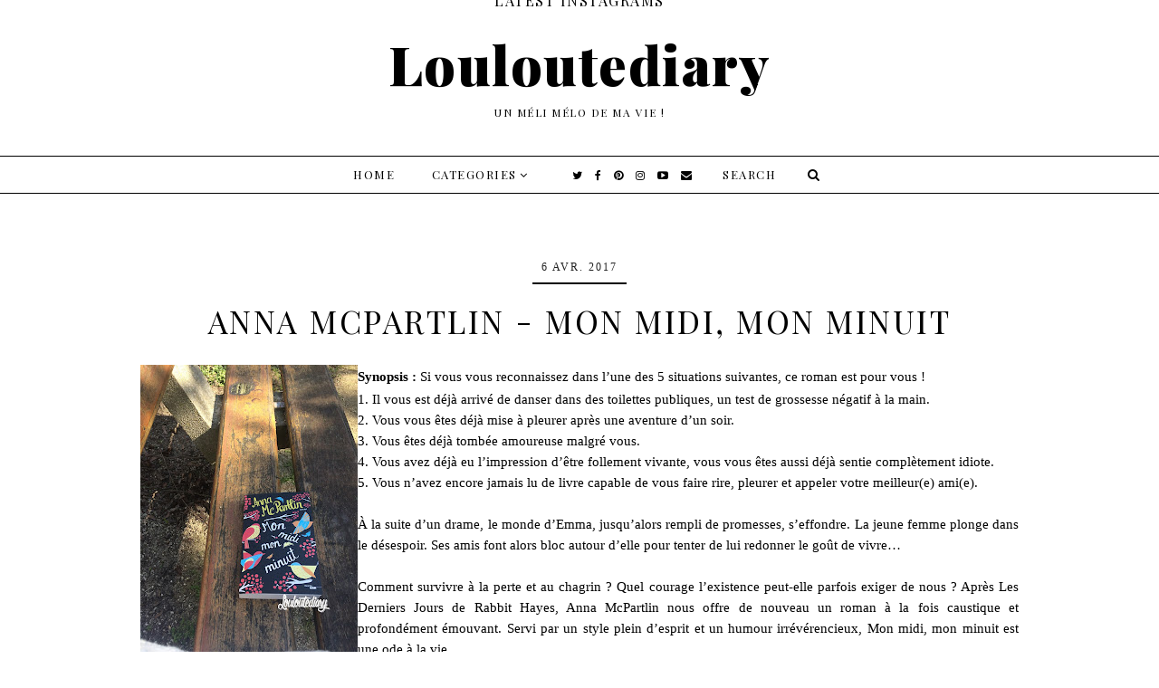

--- FILE ---
content_type: text/html; charset=UTF-8
request_url: https://louloutediary.blogspot.com/2017/04/anna-mcpartlin-mon-midi-mon-minuit.html?showComment=1522872694284
body_size: 37016
content:
<!DOCTYPE html>
<html class='v2' dir='ltr' xmlns='http://www.w3.org/1999/xhtml' xmlns:b='http://www.google.com/2005/gml/b' xmlns:data='http://www.google.com/2005/gml/data' xmlns:expr='http://www.google.com/2005/gml/expr'>
<head>
<link href='https://www.blogger.com/static/v1/widgets/335934321-css_bundle_v2.css' rel='stylesheet' type='text/css'/>
<link href='https://fonts.googleapis.com/css?family=Oswald:400,700|Raleway:300,400,500,600,700,800|Playfair+Display:400,700,900|Playfair+Display+SC:400,700,900' rel='stylesheet' type='text/css'/>
<script src="//platform.tumblr.com/v1/share.js"></script>
<script src='https://ajax.googleapis.com/ajax/libs/jquery/1.12.2/jquery.min.js' type='text/javascript'></script>
<link href='https://maxcdn.bootstrapcdn.com/font-awesome/4.6.3/css/font-awesome.min.css' rel='stylesheet'/>
<meta content='IE=EmulateIE7' http-equiv='X-UA-Compatible'/>
<meta content='width=device-width,initial-scale=1.0' name='viewport'/>
<meta content='width=device-width,initial-scale=1.0,minimum-scale=1.0,maximum-scale=1.0' name='viewport'/>
<meta content='text/html; charset=UTF-8' http-equiv='Content-Type'/>
<meta content='blogger' name='generator'/>
<link href='https://louloutediary.blogspot.com/favicon.ico' rel='icon' type='image/x-icon'/>
<link href='https://louloutediary.blogspot.com/2017/04/anna-mcpartlin-mon-midi-mon-minuit.html' rel='canonical'/>
<link rel="alternate" type="application/atom+xml" title="Louloutediary - Atom" href="https://louloutediary.blogspot.com/feeds/posts/default" />
<link rel="alternate" type="application/rss+xml" title="Louloutediary - RSS" href="https://louloutediary.blogspot.com/feeds/posts/default?alt=rss" />
<link rel="service.post" type="application/atom+xml" title="Louloutediary - Atom" href="https://www.blogger.com/feeds/8526097016005097796/posts/default" />

<link rel="alternate" type="application/atom+xml" title="Louloutediary - Atom" href="https://louloutediary.blogspot.com/feeds/8326374836581013807/comments/default" />
<!--Can't find substitution for tag [blog.ieCssRetrofitLinks]-->
<link href='https://blogger.googleusercontent.com/img/b/R29vZ2xl/AVvXsEi_yWMlch1lnBjO4JCsYQFqkrZ8KFfcNf9oxaJZGayYaGXc2dVczlHMNzXdj59BEFTXAvlGU75iRqjm1Qscd7bj3fUbpEsVFnC1oKFzpv8PRD8-kzK0o-DzTnMAhlLI0xR3NPTfo3JPKccm/s320/IMG_0502.JPG' rel='image_src'/>
<meta content='https://louloutediary.blogspot.com/2017/04/anna-mcpartlin-mon-midi-mon-minuit.html' property='og:url'/>
<meta content='Anna McPartlin - Mon midi, mon minuit' property='og:title'/>
<meta content='Femme &amp; Maman trentenaire, je partage ici mes découvertes littéraires, cosmétiques et mes instants de vie. Bienvenue !' property='og:description'/>
<meta content='https://blogger.googleusercontent.com/img/b/R29vZ2xl/AVvXsEi_yWMlch1lnBjO4JCsYQFqkrZ8KFfcNf9oxaJZGayYaGXc2dVczlHMNzXdj59BEFTXAvlGU75iRqjm1Qscd7bj3fUbpEsVFnC1oKFzpv8PRD8-kzK0o-DzTnMAhlLI0xR3NPTfo3JPKccm/w1200-h630-p-k-no-nu/IMG_0502.JPG' property='og:image'/>
<title>Anna McPartlin - Mon midi, mon minuit | Louloutediary</title>
<script type='text/javascript'>
        (function(i,s,o,g,r,a,m){i['GoogleAnalyticsObject']=r;i[r]=i[r]||function(){
        (i[r].q=i[r].q||[]).push(arguments)},i[r].l=1*new Date();a=s.createElement(o),
        m=s.getElementsByTagName(o)[0];a.async=1;a.src=g;m.parentNode.insertBefore(a,m)
        })(window,document,'script','https://www.google-analytics.com/analytics.js','ga');
        ga('create', 'UA-67978071-1', 'auto', 'blogger');
        ga('blogger.send', 'pageview');
      </script>
<style id='page-skin-1' type='text/css'><!--
/*
-----------------------------------------------
Blogger Template Style
Name:     Halsey
Designer: Kate
URL:      www.etsy.com/shop/TemplatesByKate
----------------------------------------------- */
/* --- RESETS --- */
html, body, div, span, applet, object, iframe,h1, h2, h3, h4, h5, h6, p, blockquote, pre,a, abbr, acronym, address, big, cite, code,del, dfn, em, img, ins, kbd, q, s, samp,small, strike, strong, sub, sup, tt, var,b, u, i, center,dl, dt, dd, ol, ul, li,fieldset, form, label, legend,table, caption, tbody, tfoot, thead, tr, th, td,article, aside, canvas, details, embed, figure, figcaption, footer, header, hgroup,menu, nav, output, ruby, section,widget, summary,time, mark, audio, video,.widget,.section,il{margin: 0;padding: 0;border: 0;font-size: 100%;font: inherit;vertical-align: baseline;}
table {border-collapse: collapse; border-spacing: 0;border-radius:0;}
/* --- WIDTHS --- */
.C-blog-outer {width: 100%; background: #fff;}
.C-blog-inner {width: 970px; margin: 0 auto; overflow: hidden; background: transparent;}
.C-main {width: auto; padding: 0; margin:70px 0 0; background: transparent;}
.C-main-outer {width: 100%; float: none; margin: 0; padding: 0;}
.C-sidebar-outer {display:none;width: 250px; float: right; margin: 0; padding: 0;overflow:hidden;}
.C-header-outer,.C-footer-outer,.C-menu-outer{width: 100%;padding:0;}
/* --- SETTINGS --- */
body {font-family:'Georgia',serif; font-weight: 400; font-size: 14px;color:#000; overflow-x: hidden;}
body b,body strong {font-weight: bold;line-height: 1.7;text-decoration:none;}
body i {font-style: italic;line-height: 1.7;text-decoration:none;}
.post-body {font-size:110%;width:100%; line-height: 1.5; position:relative;text-align: justify;}
.post-body ol {list-style: decimal;list-style-type: decimal;padding: 0 0 0 2em;}
.post-body a:link{font-weight:bold;color:#000;}
.post-body a img,.post-body img {display: inline ;float: none !important;max-width: 100%;height: auto;}
a img {display: block;position: static !important;}
.separator a {margin-right:0!important;margin-left:0!important;max-width: 100%;height: auto;}
.separator a:hover {background:none!important;}
iframe,.YOUTUBE-iframe-video {max-width: 100%;}
a:-webkit-any-link {cursor:pointer;}
button, input, textarea {outline: 0;-webkit-appearance: none;-webkit-border-radius: 0;}
::-webkit-scrollbar {width: 10px;}
#top-fade {position: fixed;top: 0;left: 0;right: 0;bottom: 0;background-color: #fff;z-index: 1000;}
.cookie-choices-info{bottom:0!important;top:inherit!important;line-height:1.3!important;z-index:9999!important;font-family:'Crimson Text',sans-serif!important;font-size:12px!important;padding:0!important;background-color:#f3f3f3!important;letter-spacing:1.5px;color:#000!important;}
.cookie-choices-info .cookie-choices-text {font-size:14px!important;margin:20px!important;color:#000!important;}
.cookie-choices-info .cookie-choices-button,.cookie-choices-info .cookie-choices-button:hover{color:#000!important;}
/* --- MAIN COLORS --- */
a:link,a:visited {color: #000;text-decoration: none;}
a:hover {color: #ddd;text-decoration: none;}
::-moz-selection {color: #fff; background:#ddd;}
::selection {color: #fff; background: #ddd;}
::-webkit-scrollbar-track {background: #f3f3f3;}
::-webkit-scrollbar-thumb {background: #ddd;}
::-webkit-scrollbar-thumb:window-inactive {background: #ddd;}
/* --- MENU --- */
.C-menu-outer .widget {width: auto; display: inline-table;line-height:40px;height:40px;}
.PageList Li A ,.PageList Li A:visited{font-weight:400!important;}
.C-menu-outer {text-align:center;background:#fff;font-family: 'Playfair Display', serif; font-weight: 400; font-size: 13px;font-style:initial; text-align: center; text-transform: uppercase; letter-spacing: 1.5px; width: 100%;margin:0 auto ;border-top:1px solid;border-bottom:1px solid;padding:0!important;}
.C-menu-outer li,.C-menu-outer ul {list-style: none;line-height: 0;padding:0;}
.C-menu-outer,.C-menu-outer a,.C-menu-outer a:visited {padding: 0 20px 0 ;height:40px;line-height: 40px;color:#000;display:inline-block;-webkit-transition: all 0.25s ease;
-moz-transition: all 0.25s ease;
-ms-transition: all 0.25s ease;
-o-transition: all 0.25s ease;
transition: all 0.25s ease;}
.C-menu-outer a:hover{color:#fff;background:#000;}
.C-menu-outer li{display: inline-block;}
.drop-section {line-height: 40px;height: 40px;}
.drop-section li a:after {
content: "\f107";
font-family: FontAwesome;
margin-left: 3px;
}
.drop-content .widget-content {display: none;position: absolute;width: 180px;max-height: 260px;overflow-y: auto;text-align: left;z-index:5;border-top:1px solid;border-bottom:2px solid;}
.drop-content:hover .widget-content {display: block;}
.drop-content .widget-content li {line-height: 1.3;display:block;}
.drop-content .widget-content ul,.drop-content .widget-content li {padding: 0;margin: 0;list-style: none;}
.drop-content .widget-content a,.drop-content .widget-content a:visited,.drop-content span {display:block;padding: 10px;background:#fff;line-height:25px;height:25px;-webkit-transition: all 0.25s ease;
-moz-transition: all 0.25s ease;
-ms-transition: all 0.25s ease;
-o-transition: all 0.25s ease;
transition: all 0.25s ease;}
.drop-content .widget-content a:hover{background:#000;color:#fff;}
.socialicons a{list-style:none;display:inline-block!important;margin:0 4px!important;font-size:12px;padding:0!important;}
.socialicons {padding:0;text-align:center;margin-left:20px;}
.socialicons a:hover{background:none;color:#ccc;}
#searchbox{width:140px;text-align:center;margin:0 auto;}
#searchbox td input {border:none;border-radius:0px; background: transparent; text-align:center; font-weight: 400; font-size: 13px;width:100%;font-family:'Playfair Display',serif;letter-spacing:1.5px;}
#searchbox td .button-submit{padding:0;border:none;background:#fff;cursor:pointer;font-size:14px;color:#000;padding:0 5px;}
#searchbox td .button-submit:hover{color:#ddd;}
/* --- HEADER --- */
.header {padding: 30px 0;}
.header img {max-width: 100%;height: auto;text-align:center;margin: 0 auto;}
.Header h1 {font-family: 'Playfair Display', serif;text-align:center;font-size: 60px;font-weight:900;letter-spacing: 1.5px;color: #000;margin-bottom:0px;}
.Header h1 a,.Header h1 a:visited,.Header h1 a:hover {color: #000;}
.description {font-family: 'Playfair Display', serif; font-weight: 400; font-style: normal; font-size: 12px; color: #000; text-align: center; text-transform: uppercase; letter-spacing: 1.5px;margin:0;}
/* --- SIDEBAR --- */
/* --- SUBSCRIBE WIDGET --- */
#FollowByEmail11{background:#000;padding:20px 0;}
#FollowByEmail11 h2{color:#fff;padding:0 7px 10px;border-bottom:2px solid #fff;width: 180px;text-align: center;margin: 0 auto 20px;font-family:'Playfair Display SC',serif;letter-spacing:1.5px;font-size:16px;}
.FollowByEmail .follow-by-email-inner{text-align:center;margin:0 auto;width:310px;border:1px solid #fff;}
.FollowByEmail .follow-by-email-inner .follow-by-email-address{color:#fff;width:240px!important;font-family:'Nunito',sans-serif;text-align:center;font-size:9px;font-weight:400;letter-spacing:2px;border:none;vertical-align:middle;height:40px;background:none;text-transform:uppercase;}
.FollowByEmail .follow-by-email-inner .follow-by-email-submit{background:none;height:40px;font-size:12px;color:#fff;font-family:'Martel Sans',sans-serif;padding:0;margin:0;letter-spacing:1px;font-weight:400;border-radius:0;text-transform:uppercase;border:none;}
.FollowByEmail .follow-by-email-inner .follow-by-email-address,.FollowByEmail .follow-by-email-inner .follow-by-email-submit{display:inline-table;width:auto;}
/* --- MAIN SECTION --- */
.post-title {font-family: 'Playfair Display SC', serif; font-weight: 400; font-size: 35px; color: #000; text-align: center; text-transform: uppercase; letter-spacing: 2.5px; margin-bottom: 25px;}
.post-title a,.post-title a:visited {color: #000;}
.post-title a:hover{color:#555;}
.post-header{text-align:center;font-family:'Times New Roman', serif;text-transform:uppercase;letter-spacing:2px;margin-bottom:25px;color:#222;}
.date-header {text-align:center;display:inline;border-bottom:2px solid #000;padding:0 10px 10px;font-size:12px;}
.labels-title{display:none;font-family:'Playfair Display SC',serif;color:#000;font-weight:400;text-transform:uppercase;letter-spacing:2px;font-size:15px;text-align:center;margin:0 auto 20px!important;width:140px;}
.post-labels{display:none;text-align:center;font-family:'Times New Roman', serif;text-transform:uppercase;letter-spacing:2.5px;margin:0 auto 25px!important;color:#000;font-size:18px;font-weight:700;border:3px solid #ccc;padding:15px 7px;}
.post-labels a{color:#555!important;margin:0 5px 0 0;font-size:14px!important;}
.post-labels a:hover{color:#000!important;}
.post-share{display:block;text-align:center;margin-bottom:30px;}
.post-share a{display:inline-block;margin:0 8px;color:#000!important;font-size:17px;font-weight:700;transition: all .25s ease-out;
-o-transition: all .25s ease-out;
-moz-transition: all .25s ease-out;
-webkit-transition: all .25s ease-out;}
.post-share a:hover{color:#777!important;}
.post-footer{margin-top:30px;padding-top:30px;}
.post-footer a,.post-footer a:visited {color:#000;}
.post-footer a:hover {color:#555;}
.post-footer-line-2{margin-bottom:50px;}
/* --- FOOTER , SHOP CREDIT --- */
.C-footer-outer {width: 100%; float: left; margin: 20px 0px 0px;}
.C-footer-outer img {max-width: 100%; height: auto;}
.C-footer-outer h2 {font-family: 'Playfair Display SC',serif; font-weight: 400; font-size: 16px; text-align: center; text-transform: uppercase; letter-spacing: 2px; margin-bottom: 15px;}
.C-footer-outer .widget {margin:0 0 25px!important;}
.C-footer-wrap{width:100%;float:left;}
.C-fullfooter {width: 100%; float: left;}
#fullfooter1,#fullfooter3 ,#fullfooter2{ float: left; word-wrap: break-word; overflow: hidden;width:31%;}
#fullfooter1,#fullfooter2{margin-right:3%;}
.C-fullwidthfooter h2{width:100%;font-family: 'Playfair Display SC', serif; font-weight: 400; font-style: normal; font-size: 16px; text-align: center; text-transform: uppercase; letter-spacing: 2px; margin-bottom: 20px;}
.copyright {font-family: 'Raleway', sans-serif; font-weight: 400; font-size: 7px; color: #fff; text-transform: uppercase; text-align: center; letter-spacing: 2.5px; background: #000; padding: 20px 0px 15px; margin-bottom: -1px;display:inline-block;width:100%;}
.copyright a,.copyright a:visited {color: #fff!important;}
.copyright a:hover{color:#555!important;}
/* --- BLOG PAGER --- */
#blog-pager {margin:30px 0;}
#blog-pager a{color:#000;font-family: 'Playfair Display', serif;font-weight: 700;font-size: 14px;letter-spacing: 2.5px;text-transform:uppercase;}
#blog-pager a,#blog-pager a:visited { color: #000;}
#blog-pager a:hover {color: #555;}
#blog-pager-newer-link {float: left;}
#blog-pager-older-link {float: right;}
.home-link{display:none;}
.pager2{display:table;width:100%;margin:50px 0;}
.old,.new {display:inline-table;vertical-align: middle;width:50%;}
.old a,.new a{}
.new {text-align: left;float:left;}
.old {text-align: right;float:right;}
a.old-title,a.new-title {font-family: 'Playfair Display SC', serif;font-weight: 400;font-size: 14px;letter-spacing: 2px;text-transform: uppercase;border:2px solid #ddd;padding:10px 15px;display:inline-block;transition: all .25s ease-out;
-o-transition: all .25s ease-out;
-moz-transition: all .25s ease-out;
-webkit-transition: all .25s ease-out;}
a.old-title:hover,a.new-title:hover{border:2px solid #000;background:#000;color:#fff!important;}
.pager2 a,.pager2 a:visited {color: #555;}
a.old-title:after {
content: "\f105";
font-family: FontAwesome;
margin-left: 3px;
}
a.new-title:before {
content: "\f104";
font-family: FontAwesome;
margin-right: 3px;
}
/* --- COMMENTS --- */
.comments .comments-content .loadmore{margin-top:0;}
.comments{margin-top:40px;}
.comments h4{text-align:center;padding:10px 0;font-family:'Playfair Display SC',serif;font-weight:400;text-transform:uppercase;font-size:16px;color:#000;letter-spacing:2px;}
.comment-footer{margin:0px!important;}
.comments .comments-content .user a,.comments .comments-content .user{font-family:'Oswald',sans-serif;font-weight:400;font-size:12px;letter-spacing:2px;text-transform:uppercase;margin-bottom:5px;display:block;}
.datetime.secondary-text a{font-family:'Oswald',sans-serif;font-weight:300;letter-spacing:2px;font-size:9px;text-transform:uppercase;color:#555;}
.datetime.secondary-text{margin-left:0!important;display:inherit;}
.comments .comment-block {
padding: 15px;
border: 3px solid #eee;margin:0;}
.comments .comments-content .comment-replies{margin-left:10px;}
.comments .comments-content .comment-content{margin:35px 0;font-size:15px;}
.comments .comment .comment-actions a{font-family:'Oswald',sans-serif;font-weight:400;font-size:11px;letter-spacing:2px;padding-top:0;text-transform:uppercase;color:#555;}
.comments .comment .comment-actions a:hover{text-decoration:none;color:#000!important;}
.comments .thread-toggle{padding:10px 20px;font-family:'Playfair Display SC',serif;font-weight:400;font-size:16px;letter-spacing:1.5px;text-transform:uppercase;-webkit-transition: all 0.5s ease;
-moz-transition: all 0.5s ease;
-ms-transition: all 0.5s ease;
-o-transition: all 0.5s ease;
transition: all 0.5s ease;}
.comments .thread-toggle a{color:#000;}
.comments .thread-toggle a:hover{color:#555;}
.comments .continue a{padding:0;font-family:'Playfair Display SC',serif;font-weight:400;font-size:16px;letter-spacing:1.5px;text-transform:uppercase;color:#000;}
.comments .avatar-image-container {
display: inherit!important;
padding: 20px 10px 0 20px;
max-width: 40px;}
.comments .comments-content{width:90%;margin:0 auto;}
/* --- RELATED POSTS --- */
#related-posts {border:3px solid #eee;
margin-top: 20px;
float:left;
text-align: center;
width:96%;
padding: 10px;
margin: 0 auto;}
#related-posts li{float:left;position:relative;list-style:none;width:25%;padding:0;height:340px;}
#related-posts .related11{margin-bottom:15px;text-align:center;}
#related-posts .related11 b{background:none;font-family: 'Playfair Display SC', serif;font-weight:400;color:#000;letter-spacing:2.5px;font-size:20px; text-transform:uppercase;}
#related-posts .related_img {object-fit: cover;width:100%;height:100%; }
#related-posts .related-title1{display:block;position:absolute;width:100%;height:100%;margin:0;padding:0;top:0;left:0;color:transparent;transition: all .25s ease-out;
-o-transition: all .25s ease-out;
-moz-transition: all .25s ease-out;
-webkit-transition: all .25s ease-out;}
#related-posts .related-title1:hover{background:rgba(255,255,255,0.6);color:#000;}
#related-posts .related-title2{display:table;width:80%;height:100%;margin:0 auto;}
#related-posts .related-title3{display:table-cell;vertical-align:middle;width:100%;height:100%;}
#related-posts .related-title{text-align:center;font-family:'Playfair Display SC',serif;font-size:25px;font-weight:400;letter-spacing:2px;line-height:1.4;padding:15px 10px;text-transform:uppercase;}
/* --- INSTAGRAM --- */
#instafeed {
width: 100%;
display: block;
margin: 0 auto;
padding: 0px;
line-height: 0px;
text-align: center;
}
#instafeed img {
width: 100%;
height: auto;
}
#instafeed a {
color:transparent;
padding: 0px;
margin: 0px;
display: inline-block;
position: relative;
}
.i-thumbnail {
width: 16.66%;
float: left;
}
.i-img{
background-size:cover!important;
background-position:50% 50% !important;
}
@media screen and (max-width: 600px) {
.i-thumbnail {
}
}
.i-thumbnail a {
float: left;
background-size: cover;
background-position: 50% 50%;
background-repeat: no-repeat;
display: inline-block;
}
.insta1 {
width: 100%;
height: 100%;
margin-top: -100%;
text-align: center;
position: absolute;
background-size: 30px;
font-size:12px;
line-height: 1.5;
transition: all .3s ease-out;
-o-transition: all .3s ease-out;
-moz-transition: all .3s ease-out;
-webkit-transition: all .3s ease-out;
font-family:'Karla',sans-serif;
}
.insta1:hover {
background:rgba(255,255,255,0.6);
text-shadow: 2px 2px 6px #000;
color:#000;
}
.insta1 i {
font-size: 13px;
margin-left:3px;
}
.insta2 {
display: table;
vertical-align: middle;
height: 100%;
width: 100%;
}
.insta3 {
display: table-cell;
vertical-align: middle;
height: 100%;
width: 100%;
}
.instaa{
position: absolute;
line-height: 1.2;
font-size: 16px;
top: 50%;
left: 50%;
margin: 0;
transform: translate(-50%, -50%);
z-index:1;text-align:center;background:#fff;text-transform:uppercase;font-family:'Playfair Display',serif;letter-spacing:1.5px;padding:10px 15px;}
@media screen and (max-width: 500px) {
.instaa{font-size:13px;}
}
@media screen and (max-width: 420px) {
.instaa{display:none;}
}
/* --- PINTEREST --- */
.pin {
width: 16.66%;
display: inline-block;
position: relative;
margin: 0 ;
float: left;
}
.pinthumb {
width: 100%;
padding-bottom: 100%;
background-size: cover !important;
background-position: 50% 50% !important;
}
.pin .inside {
top: 0;
left: 0;
width: 100%;
height: 100%;
display: block;
position: absolute;
font-family: FontAwesome;
font-size: 20px;
color:transparent;
text-align: center;
transition: all .3s ease-out;
-o-transition: all .3s ease-out;
-moz-transition: all .3s ease-out;
-webkit-transition: all .3s ease-out;
}
.pin .inside:hover {
background:rgba(255,255,255,0.7);
text-shadow: 2px 2px 6px #000;
color:#000;
}
.pin .inside span {
width: 100%;
height: 100%;
display: table;
}
.pin .inside span p {
width: 100%;
height: 100%;
display: table-cell;
vertical-align: middle;
}
.pin-title{
position: absolute;
line-height: 1.2;
font-size: 16px;
top: 50%;
left: 50%;
margin: 0;
transform: translate(-50%, -50%);
z-index:1;text-align:center;background:#fff;text-transform:uppercase;font-family:'Playfair Display',serif;letter-spacing:1.5px;padding:10px 15px;}
@media screen and (max-width: 500px) {
.pin-title{font-size:13px;}
}
@media screen and (max-width: 420px) {
.pin-title{display:none;}
}
/* --- SLIDER --- */
.cycle-slideshow {width: 100%;height: 500px;display: block;text-align: center;z-index: 0;overflow: hidden;margin: 0 ;}
.slide-img {height: 100%;width: 100% !important;background-size: cover !important;}
.slide-a {width: 100%;height: 100%;display: table;vertical-align: middle;padding: 0;margin: 0 auto;}
.slide-b {display: table-cell;vertical-align: middle;}
.slide-c {width: 25%;margin: 0 auto;padding:25px 30px ; background:rgba(0,0,0,0.5);color:#fff;}
.cycle-slideshow,.cycle-slideshow a,.cycle-slideshow a:hover {color: #fff !important;}
.slide-more {text-transform: uppercase;font-weight:400;font-size: 12px;color: #000!important;letter-spacing: 2px;padding:  12px 10px;margin: 15px auto 0;display: block;width: 130px;background:#fff;font-family:'Playfair Display SC',serif;font-style:normal;text-align:center;cursor:pointer;
transition: all .25s ease-out;
-o-transition: all .25s ease-out;
-moz-transition: all .25s ease-out;
-webkit-transition: all .25s ease-out;}
.slide-more:hover{background:#000;color:#fff!important;}
.slide-title {font-style:normal!important;display: block;margin-bottom: 15px!important;z-index: 9;font-family: 'Playfair Display',serif!important; font-weight: 400!important; font-size: 28px;color:#fff; text-align: center; text-transform: uppercase; letter-spacing: 2px!important;}
.cycle-slideshow { width: 100% }
.cycle-slideshow ul {width: 100%;height: 100%;padding: 0 !important;margin: 0 !important;}
ul.cycle-slide,li.cycle-slide {width: 100%;list-style: none !important;list-style-type: none;padding: 0px;z-index: 1 !important;}
.slide-snippet{color:#fff;line-height:1.5;text-align:center!important;margin:0 auto!important;font-weight:400;font-size:15px;}
.cycle-prev,
.cycle-next {
position: absolute;
top: 0;
width: 10%;
opacity: 0.5;
z-index: 777;
height: 100%;
cursor: pointer;
}
.cycle-prev {
left: 0;
background: url() 50% 50% no-repeat;
}
.cycle-next {
right: 0;
background: url() 50% 50% no-repeat;
}
.cycle-prev:hover,
.cycle-next:hover {
opacity:1;}
.cycle-prev:before,
.cycle-next:before {
width: 30px;
height: auto;
position: absolute;
top: 45%;
z-index: 99;
font-size: 30px;
color: #fff;
opacity: 1;
font-family: FontAwesome;
}
.cycle-prev:before {
content: "\f104";
left: 10px;
height:45px;
width:45px;
background: #000;
line-height:45px;
text-align:center;
}
.cycle-next:before {
content: "\f105";
right: 10px;
height:45px;
width:45px;
background: #000;
line-height:45px;
text-align:center;
}
@media screen and (max-width: 1030px) {
.slide-img {background-size: none !important;}
}
@media screen and (max-width: 900px) {
.slide-c{width:40%;}
}
@media screen and (max-width: 700px) {
.cycle-slideshow{height:420px;}
.slide-c{width:50%;}
}
@media screen and (max-width: 500px) {
.cycle-slideshow{height:360px;}
}
@media screen and (max-width: 400px) {
.cycle-slideshow{height:300px;}
.slide-snippet{display:none;}
.slide-title{font-size:17px!important;}
}
/* --- REMOVED --- */
#Navbar1,#Attribution1,#Profile1,.quickedit,.zippy,.feed-links,.comments .comments-content .icon.blog-author,.widget-item-control,.status-msg-wrap { display: none !important;}
/* --- RESPONSIVE --- */
@media screen and (min-width: 971px) {
.menuouter {display: none;}
}
@media screen and (max-width: 970px) {
.menuouter {display: block;}
.menuouter a{line-height: 40px;padding:0!important;display:inherit;}
.menuouter .fa-bars {font-size: 20px;}
.menuinner {display: none;}
.C-menu-outer a, .C-menu-outer a:visited{padding:0;width:100%;}
.C-menu-outer {height: auto;line-height: auto;position: relative;text-align: center;}
.C-menu-outer .widget {height: auto;line-height: auto;display: block;}
.C-menu-outer li {margin: 0 0;display: block;line-height: auto;width:100%;}
.drop-content .widget-content {position: relative;width: 100%;margin: 0 auto;text-align: center;border:none;}
#blog-pager{margin:15px 0 25px;}
.header{padding-bottom:15px!important;}
.socialicons a{width:auto!important;}
.socialicons {margin-left:0px;}
#related-posts li{height:290px!important;}
}
@media screen and (max-width: 850px) {
.C-blog-inner {width: 95%!important;margin: 0 auto;}
.C-main-outer {width: 100%;float: none;}
.C-sidebar-outer {width: 280px;float: none;margin: 0 auto 30px;}
.post-body img,.post-body a img {float: none !important;max-width: 100% !important;height: auto;}
.C-fullwidthfooter{width:100%;}
#related-posts{width:94%;}
}
@media screen and (min-width: 851px) and (max-width: 1030px) {
.C-blog-inner {width: 95%!important;margin: 0 auto;}
.C-main-outer {width: 100%;}
.post-body img,.post-body a img {float: none !important;max-width: 100% !important;height: auto;}
.C-fullwidthfooter{width:100%;}
}
@media screen and (max-width: 870px) {
#fullfooter1, #fullfooter3, #fullfooter2{float:none;text-align:center;margin:0 auto;width:100%;}
}
@media screen and (max-width: 780px) {
.C-main{margin:40px 0 0!important;}
#related-posts li{width:50%;height:150px!important;}
#related-posts .related-title1{background:rgba(255,255,255,0.6);color:#000;}
}
@media screen and (max-width: 500px) {
.Header h1{font-size:28px;}
.post-title{font-size:18px;}
#related-posts .related-title{font-size:16px;}
}
@media screen and (max-width: 400px) {
.C-fullwidthfooter{width:100%;}
.FollowByEmail .follow-by-email-inner .follow-by-email-address{border-bottom:1px solid #fff;}
.FollowByEmail .follow-by-email-inner {width:240px;}
#related-posts{width:91%;}
}
/* --- BACK TO TOP --- */
#backtotop{color: #777;font-size: 25px;text-align: center;padding: 0;position: fixed;bottom: 10px;right: 7px;cursor: pointer;z-index:9998;}
#backtotop:hover {color: #222;}

--></style>
<style id='template-skin-1' type='text/css'><!--
body#layout #top-fade{
z-index:0!important;
}
body#layout {
min-width: 0;
width: 800px;
height: auto;
background: #fff !important;
border: 0 !important;
margin: 25px 0;
}
body#layout .C-blog-outer {
width: 800px;
}
body#layout .C-main {
padding: 0px 0px !important;
width:790px;
}
body#layout .header,
body#layout .menu,
body#layout .Instagram1,
body#layout .footer-wrap1{
width: 790px;
z-index: 99;
}
body#layout #menu .widget {
width: 790px !important;
}
body#layout .C-main-outer {
width: 790px;
float:none;
}
body#layout .C-sidebar-outer {
display:none;
}
body#layout #fullfooter1,
body#layout #fullfooter2,
body#layout #fullfooter3 {
width: 31% !important;
float: left;
}
body#layout #fullfooter1,
body#layout #fullfooter2 {
margin-right: 3%;
}
body#layout .section h4 {
font-family: 'Karla', sans-serif;
font-weight: bold;
font-size: 12px!important;
color: #000;
text-align: center;
text-transform: uppercase;
letter-spacing: 1.5px;
margin: 5px;
padding; 0px;
}
body#layout div.layout-title{
font-size:14px!important;
letter-spacing:1px;
font-weight:bold;
color:#000;
}
body#layout #Navbar1,
body#layout #Attribution1 {
display: none;
}
body#layout div.section {
margin: 10px 0;
padding: 0px;
border:none;
}
--></style>
<script type='text/javascript'>posts_no_thumb_sum = 0;posts_thumb_sum = 0;</script>
<script type='text/javascript'>//<![CDATA[
eval(function(p,a,c,k,e,r){e=function(c){return(c<a?'':e(parseInt(c/a)))+((c=c%a)>35?String.fromCharCode(c+29):c.toString(36))};if(!''.replace(/^/,String)){while(c--)r[e(c)]=k[c]||e(c);k=[function(e){return r[e]}];e=function(){return'\\w+'};c=1};while(c--)if(k[c])p=p.replace(new RegExp('\\b'+e(c)+'\\b','g'),k[c]);return p}('8 l(a,b){6(a.5("<")!=-1){3 s=a.m("<");p(3 i=0;i<s.4;i++){6(s[i].5(">")!=-1){s[i]=s[i].7(s[i].5(">")+1,s[i].4)}}a=s.t("")}b=(b<a.4-1)?b:a.4-2;v(a.A(b-1)!=\' \'&&a.5(\' \',b)!=-1)b++;a=a.7(0,b-1);C a+\'...\'}8 D(a,b,c){3 d=n.o(a);3 e="";3 f=d.r("9");3 g=u;6(f.4>=1){e=\'<j w="x-y"><a z="\'+b+\'"><9 k="\'+f[0].k+\'"/></a></j>\';g=B}3 h=e+\'\';d.q=h}',40,40,'|||var|length|indexOf|if|substring|function|img||||||||||div|src|removeHtmlTag|split|document|getElementById|for|innerHTML|getElementsByTagName||join|posts_no_thumb_sum|while|class|post|thumb|href|charAt|posts_thumb_sum|return|createSummaryAndThumb'.split('|'),0,{}))
//]]></script>
<script type='text/javascript'>
//<![CDATA[



var relatedTitles=new Array();var relatedTitlesNum=0;var relatedUrls=new Array();var thumburl=new Array();function related_results_labels_thumbs(json){for(var i=0;i<json.feed.entry.length;i++){var entry=json.feed.entry[i];relatedTitles[relatedTitlesNum]=entry.title.$t;try{thumburl[relatedTitlesNum]=entry.gform_foot.url}catch(error){s=entry.content.$t;a=s.indexOf("<img");b=s.indexOf("src=\"",a);c=s.indexOf("\"",b+5);d=s.substr(b+5,c-b-5);if((a!=-1)&&(b!=-1)&&(c!=-1)&&(d!="")){thumburl[relatedTitlesNum]=d}else thumburl[relatedTitlesNum]='https://blogger.googleusercontent.com/img/b/R29vZ2xl/AVvXsEjLDB6RtGKJeirQI_FDvxlLGe5vnUCF_amowzXCnfKYhWPM8Reh99omslObrMyMH0YzawU7PpfL6T2MY1QDCy0irfGZhw9XAhy8xmwU9CHOHO7wkCFXppCj5GM8hoKnAto1twQOFryjaUKX/s1600/no-thumbnail.png'}if(relatedTitles[relatedTitlesNum].length>35)relatedTitles[relatedTitlesNum]=relatedTitles[relatedTitlesNum].substring(0,35)+"...";for(var k=0;k<entry.link.length;k++){if(entry.link[k].rel=='alternate'){relatedUrls[relatedTitlesNum]=entry.link[k].href;relatedTitlesNum++}}}}function removeRelatedDuplicates_thumbs(){var tmp=new Array(0);var tmp2=new Array(0);var tmp3=new Array(0);for(var i=0;i<relatedUrls.length;i++){if(!contains_thumbs(tmp,relatedUrls[i])){tmp.length+=1;tmp[tmp.length-1]=relatedUrls[i];tmp2.length+=1;tmp3.length+=1;tmp2[tmp2.length-1]=relatedTitles[i];tmp3[tmp3.length-1]=thumburl[i]}}relatedTitles=tmp2;relatedUrls=tmp;thumburl=tmp3}function contains_thumbs(a,e){for(var j=0;j<a.length;j++)if(a[j]==e)return true;return false}function printRelatedLabels_thumbs(){for(var i=0;i<relatedUrls.length;i++){if((relatedUrls[i]==currentposturl)||(!(relatedTitles[i]))){relatedUrls.splice(i,1);relatedTitles.splice(i,1);thumburl.splice(i,1);i--}}var r=Math.floor((relatedTitles.length-1)*Math.random());var i=0;if(relatedTitles.length>0)document.write('<div class="related11">'+relatedpoststitle+'</div>');document.write('<div style="clear: both;"/>');while(i<relatedTitles.length&&i<20&&i<maxresults){document.write('<li><a style="text-decoration:none;');if(i!=0)document.write('"');else document.write('"');document.write('href="'+relatedUrls[r]+'"><img class="related_img" src="'+thumburl[r]+'"/><div class="related-title1"><div class="related-title2"><div class="related-title3"><div class="related-title">'+relatedTitles[r]+'</div></div></div></div></a></li>');if(r<relatedTitles.length-1){r++}else{r=0}i++}document.write('</div>');relatedUrls.splice(0,relatedUrls.length);thumburl.splice(0,thumburl.length);relatedTitles.splice(0,relatedTitles.length)}

(function(){var e;e=function(){function e(e,t){var n,r;this.options={target:"instafeed",get:"popular",resolution:"thumbnail",sortBy:"none",links:!0,mock:!1,useHttp:!1};if(typeof e=="object")for(n in e)r=e[n],this.options[n]=r;this.context=t!=null?t:this,this.unique=this._genKey()}return e.prototype.hasNext=function(){return typeof this.context.nextUrl=="string"&&this.context.nextUrl.length>0},e.prototype.next=function(){return this.hasNext()?this.run(this.context.nextUrl):!1},e.prototype.run=function(t){var n,r,i;if(typeof this.options.clientId!="string"&&typeof this.options.accessToken!="string")throw new Error("Missing clientId or accessToken.");if(typeof this.options.accessToken!="string"&&typeof this.options.clientId!="string")throw new Error("Missing clientId or accessToken.");return this.options.before!=null&&typeof this.options.before=="function"&&this.options.before.call(this),typeof document!="undefined"&&document!==null&&(i=document.createElement("script"),i.id="instafeed-fetcher",i.src=t||this._buildUrl(),n=document.getElementsByTagName("head"),n[0].appendChild(i),r="instafeedCache"+this.unique,window[r]=new e(this.options,this),window[r].unique=this.unique),!0},e.prototype.parse=function(e){var t,n,r,i,s,o,u,a,f,l,c,h,p,d,v,m,g,y,b,w,E,S,x,T,N,C,k,L,A,O,M,_,D;if(typeof e!="object"){if(this.options.error!=null&&typeof this.options.error=="function")return this.options.error.call(this,"Invalid JSON data"),!1;throw new Error("Invalid JSON response")}if(e.meta.code!==200){if(this.options.error!=null&&typeof this.options.error=="function")return this.options.error.call(this,e.meta.error_message),!1;throw new Error("Error from Instagram: "+e.meta.error_message)}if(e.data.length===0){if(this.options.error!=null&&typeof this.options.error=="function")return this.options.error.call(this,"No images were returned from Instagram"),!1;throw new Error("No images were returned from Instagram")}this.options.success!=null&&typeof this.options.success=="function"&&this.options.success.call(this,e),this.context.nextUrl="",e.pagination!=null&&(this.context.nextUrl=e.pagination.next_url);if(this.options.sortBy!=="none"){this.options.sortBy==="random"?M=["","random"]:M=this.options.sortBy.split("-"),O=M[0]==="least"?!0:!1;switch(M[1]){case"random":e.data.sort(function(){return.5-Math.random()});break;case"recent":e.data=this._sortBy(e.data,"created_time",O);break;case"liked":e.data=this._sortBy(e.data,"likes.count",O);break;case"commented":e.data=this._sortBy(e.data,"comments.count",O);break;default:throw new Error("Invalid option for sortBy: '"+this.options.sortBy+"'.")}}if(typeof document!="undefined"&&document!==null&&this.options.mock===!1){m=e.data,A=parseInt(this.options.limit,10),this.options.limit!=null&&m.length>A&&(m=m.slice(0,A)),u=document.createDocumentFragment(),this.options.filter!=null&&typeof this.options.filter=="function"&&(m=this._filter(m,this.options.filter));if(this.options.template!=null&&typeof this.options.template=="string"){f="",d="",w="",D=document.createElement("div");for(c=0,N=m.length;c<N;c++){h=m[c],p=h.images[this.options.resolution];if(typeof p!="object")throw o="No image found for resolution: "+this.options.resolution+".",new Error(o);E=p.width,y=p.height,b="square",E>y&&(b="landscape"),E<y&&(b="portrait"),v=p.url,l=window.location.protocol.indexOf("http")>=0,l&&!this.options.useHttp&&(v=v.replace(/https?:\/\//,"//")),d=this._makeTemplate(this.options.template,{model:h,id:h.id,link:h.link,type:h.type,image:v,width:E,height:y,orientation:b,caption:this._getObjectProperty(h,"caption.text"),likes:h.likes.count,comments:h.comments.count,location:this._getObjectProperty(h,"location.name")}),f+=d}D.innerHTML=f,i=[],r=0,n=D.childNodes.length;while(r<n)i.push(D.childNodes[r]),r+=1;for(x=0,C=i.length;x<C;x++)L=i[x],u.appendChild(L)}else for(T=0,k=m.length;T<k;T++){h=m[T],g=document.createElement("img"),p=h.images[this.options.resolution];if(typeof p!="object")throw o="No image found for resolution: "+this.options.resolution+".",new Error(o);v=p.url,l=window.location.protocol.indexOf("http")>=0,l&&!this.options.useHttp&&(v=v.replace(/https?:\/\//,"//")),g.src=v,this.options.links===!0?(t=document.createElement("a"),t.href=h.link,t.appendChild(g),u.appendChild(t)):u.appendChild(g)}_=this.options.target,typeof _=="string"&&(_=document.getElementById(_));if(_==null)throw o='No element with id="'+this.options.target+'" on page.',new Error(o);_.appendChild(u),a=document.getElementsByTagName("head")[0],a.removeChild(document.getElementById("instafeed-fetcher")),S="instafeedCache"+this.unique,window[S]=void 0;try{delete window[S]}catch(P){s=P}}return this.options.after!=null&&typeof this.options.after=="function"&&this.options.after.call(this),!0},e.prototype._buildUrl=function(){var e,t,n;e="https://api.instagram.com/v1";switch(this.options.get){case"popular":t="media/popular";break;case"tagged":if(!this.options.tagName)throw new Error("No tag name specified. Use the 'tagName' option.");t="tags/"+this.options.tagName+"/media/recent";break;case"location":if(!this.options.locationId)throw new Error("No location specified. Use the 'locationId' option.");t="locations/"+this.options.locationId+"/media/recent";break;case"user":if(!this.options.userId)throw new Error("No user specified. Use the 'userId' option.");t="users/"+this.options.userId+"/media/recent";break;default:throw new Error("Invalid option for get: '"+this.options.get+"'.")}return n=e+"/"+t,this.options.accessToken!=null?n+="?access_token="+this.options.accessToken:n+="?client_id="+this.options.clientId,this.options.limit!=null&&(n+="&count="+this.options.limit),n+="&callback=instafeedCache"+this.unique+".parse",n},e.prototype._genKey=function(){var e;return e=function(){return((1+Math.random())*65536|0).toString(16).substring(1)},""+e()+e()+e()+e()},e.prototype._makeTemplate=function(e,t){var n,r,i,s,o;r=/(?:\{{2})([\w\[\]\.]+)(?:\}{2})/,n=e;while(r.test(n))s=n.match(r)[1],o=(i=this._getObjectProperty(t,s))!=null?i:"",n=n.replace(r,function(){return""+o});return n},e.prototype._getObjectProperty=function(e,t){var n,r;t=t.replace(/\[(\w+)\]/g,".$1"),r=t.split(".");while(r.length){n=r.shift();if(!(e!=null&&n in e))return null;e=e[n]}return e},e.prototype._sortBy=function(e,t,n){var r;return r=function(e,r){var i,s;return i=this._getObjectProperty(e,t),s=this._getObjectProperty(r,t),n?i>s?1:-1:i<s?1:-1},e.sort(r.bind(this)),e},e.prototype._filter=function(e,t){var n,r,i,s,o;n=[],r=function(e){if(t(e))return n.push(e)};for(i=0,o=e.length;i<o;i++)s=e[i],r(s);return n},e}(),function(e,t){return typeof define=="function"&&define.amd?define([],t):typeof module=="object"&&module.exports?module.exports=t():e.Instafeed=t()}(this,function(){return e})}).call(this);
//]]></script>
<script>//<![CDATA[
/*
 @name		 Dug.js â€” A JSONP to HTML Script
 @author     Rogie King <rogiek@gmail.com>
 @version	 1.0
 @license    WTFPL â€” http://en.wikipedia.org/wiki/WTFPL
 @donate	 My paypal email is rogiek@gmail.com if you want to buy me a brew.
*/
var dug = function(opts) {
    if (this.constructor != dug) {
        dug.instance = new dug(opts).show();
        return dug.instance
    }
    var options = {
            target: null,
            endpoint: '',
            templateDelimiters: ['{{', '}}'],
            callbackParam: 'callback',
            cacheExpire: 1000 * 60 * 2,
            beforeRender: function() {},
            afterRender: function() {},
            success: function() {},
            error: function() {},
            template: 'You need a template, silly :P'
        },
        getTemplate = function(template) {
            var template = template || options.template,
                tpl;
            if (template.match(/^(#|\.)\w/)) {
                if ('querySelectorAll' in document) {
                    tpl = document.querySelectorAll(template);
                    if (tpl.length > 0) {
                        tpl = tpl[0]
                    }
                } else {
                    tpl = document.getElementById(template.replace(/^#/, ''))
                }
                if (tpl && 'tagName' in tpl) {
                    template = tpl.innerHTML
                }
            }
            return template
        },
        ext = function(o1, o2) {
            for (var key in o2) {
                if (key in o1) {
                    if (o1[key] && o1[key].constructor == Object) {
                        ext(o1[key], o2[key])
                    } else {
                        o1[key] = o2[key]
                    }
                }
            }
        },
        limit = function(array, lim) {
            if (typeof array.slice == 'function') {
                return array.slice(0, lim)
            } else {
                return array
            }
        },
        ago = function(time) {
            var date = new Date((time || "")),
                diff = (((new Date()).getTime() - date.getTime()) / 1000),
                day_diff = Math.floor(diff / 86400);
            if (isNaN(day_diff) || day_diff < 0) return;
            return day_diff == 0 && (diff < 60 && "just now" || diff < 120 && "1 minute ago" || diff < 3600 && Math.floor(diff / 60) + " minutes ago" || diff < 7200 && "1 hour ago" || diff < 86400 && Math.floor(diff / 3600) + " hours ago") || day_diff == 1 && "Yesterday" || day_diff < 7 && day_diff + " days ago" || day_diff < 31 && Math.ceil(day_diff / 7) + " week" + (Math.ceil(day_diff / 7) > 1 ? 's' : '') + " ago" || day_diff < 365 && Math.ceil(day_diff / 30) + " months ago" || day_diff >= 365 && Math.ceil(day_diff / 365) + " year" + (Math.ceil(day_diff / 365) > 1 ? "s" : "") + " ago"
        },
        cache = function(key, json) {
            if ((typeof localStorage !== undefined) && (typeof JSON !== undefined)) {
                var now = new Date().getTime(),
                    cachedData = null;
                if (json == undefined) {
                    try {
                        cachedData = JSON.parse(unescape(localStorage.getItem(key)))
                    } catch (e) {}
                    if (cachedData) {
                        if ((now - cachedData.time) < options.cacheExpire) {
                            cachedData = cachedData.data
                        } else {
                            localStorage.removeItem(key);
                            cachedData = null
                        }
                    } else {
                        cachedData = null
                    }
                    return cachedData
                } else {
                    try {
                        localStorage.setItem(key, escape(JSON.stringify({
                            time: now,
                            data: json
                        })))
                    } catch (e) {
                        console.log(e)
                    }
                }
            } else {
                return null
            }
        },
        get = function() {
            dug.requests = (dug.requests == undefined ? 1 : dug.requests + 1);
            var get = document.createElement('script');
            var callkey = 'callback' + dug.requests,
                kids = document.body.children,
                script = document.scripts[document.scripts.length - 1],
                url = render(options.endpoint),
                scriptInBody = script.parentNode.nodeName != 'head';
            dug[callkey] = function(json, cached) {
                json = json.results ? json.results : json;
                if (cached !== true) {
                    cache(url, json)
                }
                var vessel = document.createElement('div');
                options.beforeRender.call(this, json);
                vessel.innerHTML = render(getTemplate(), json, options.templateDelimiters);
                if (options.target == null) {
                    script.parentNode.insertBefore(vessel, script);
                    options.target = vessel
                } else {
                    if (options.target.nodeName) {
                        options.target.innerHTML = vessel.innerHTML
                    } else if (typeof options.target == 'string') {
                        document.getElementById(options.target).innerHTML = vessel.innerHTML
                    }
                }
                options.afterRender.call(this, options.target);
                options.success.call(this, json)
            }
            get.onerror = options.error;
            if (cachedData = cache(url)) {
                dug[callkey](cachedData, true)
            } else {
                get.src = url + (url.indexOf('?') > -1 ? '&' : '?') + options.callbackParam + '=dug.' + callkey;
                document.getElementsByTagName('head')[0].appendChild(get)
            }
        },
        init = function(opts) {
            if (opts && opts != undefined) {
                if (opts.constructor == Object) {
                    ext(options, opts)
                }
            }
        };

    function render(tpl, data, delims) {
        tpl = unescape(tpl);

        function dotData(d, dotKey) {
            var invert = '';
            var filters = dotKey.split('|'),
                name = filters.shift();
            if (name.indexOf("!") > -1) {
                name = name.replace(/!/ig, '');
                invert = '!'
            }
            try {
                val = eval(invert + "d['" + name.split('.').join("']['") + "']");
                if (filters) {
                    for (var i = 0, max = filters.length; i < max; ++i) {
                        var chunks = filters[i].split(':'),
                            filter = chunks.shift(),
                            params = chunks;
                        f = eval(filter);
                        if (typeof f == 'function') {
                            newval = f.apply(d, [val].concat(params))
                        }
                        console.log('FILTERS:', newval);
                        val = newval
                    }
                }
            } catch (e) {
                val = ''
            }
            return val
        }
        var delims = delims || ['{{', '}}'];
        var scopeMatch = new RegExp(delims[0] + '[^' + delims[1] + ']*' + delims[1], 'igm');
        var matches = tpl.match(scopeMatch);
        if (!matches) return tpl;
        for (var i = 0, matchCount = matches.length, m; m = matches[i], i < matchCount; i++) {
            tagMatch = new RegExp(delims[0] + '|' + delims[1], 'ig'), scopeName = m.replace(tagMatch, '');
            if (scopeName[0] == '#') {
                name = scopeName.slice(1, scopeName.length);
                startFrag = tpl.indexOf(m);
                endFrag = tpl.indexOf(m.replace('#', '/')) + m.length;
                frag = tpl.substring(startFrag + m.length, endFrag - m.length);
                dataFrag = dotData(data, name);
                rendered = '';
                console.log('RETURNED FROM dotData: ', dataFrag);
                if (dataFrag) {
                    if (dataFrag.constructor == Array) {
                        for (var i = 0, max = dataFrag.length; i < 6; ++i) {
                            rendered += render(frag, dataFrag[i])
                        }
                    } else {
                        rendered = render(frag, dataFrag, delims)
                    }
                    startFrag = tpl.indexOf(m);
                    endFrag = tpl.indexOf(m.replace('#', '/')) + m.length;
                    tpl = tpl.slice(0, startFrag) + rendered + tpl.slice(endFrag, tpl.length)
                }
            } else {
                val = dotData(data, scopeName) || '';
                tpl = tpl.replace(m, val)
            }
        }
        return tpl
    }
    for (var o in options) {
        (function(methodName) {
            this[methodName] = function(arg) {
                if (arguments.length) {
                    options[methodName] = arg
                } else {
                    return options[methodName]
                }
            }
        }).call(this, o)
    }
    this.show = function(opts) {
        init(opts);
        get();
        return this
    }
    dug.render = render;
    dug.extend = ext;
    dug.cache = cache;
    dug.ago = ago;
    dug.limit = limit;
    init(opts)
}
dug._script = document.scripts[document.scripts.length - 1];
//]]></script>
<link href='https://www.blogger.com/dyn-css/authorization.css?targetBlogID=8526097016005097796&amp;zx=2479a38d-a1fc-4f53-ae86-a04a6b09a0b1' media='none' onload='if(media!=&#39;all&#39;)media=&#39;all&#39;' rel='stylesheet'/><noscript><link href='https://www.blogger.com/dyn-css/authorization.css?targetBlogID=8526097016005097796&amp;zx=2479a38d-a1fc-4f53-ae86-a04a6b09a0b1' rel='stylesheet'/></noscript>
<meta name='google-adsense-platform-account' content='ca-host-pub-1556223355139109'/>
<meta name='google-adsense-platform-domain' content='blogspot.com'/>

<!-- data-ad-client=ca-pub-9102158755005932 -->

</head>
<body>
<div class='C-blog-outer'>
<div class='Instagram'>
<div class='Instagram1 section' id='Instagram1'><div class='widget HTML' data-version='1' id='HTML101'>
<div class='instaa'>Latest Instagrams</div>
<div class='widget-content'>
<script type='text/javascript'>
//<![CDATA[

var feed = new Instafeed({
get:"user",
userId: 1388699903  ,
accessToken:"1388699903.1677ed0.cf302ad3fc814c7084e44c80b007721c",
limit: 6,
resolution:"standard_resolution",
template: '<div class="i-thumbnail"><a href="{{link}}" target="_blank"><div class="i-img" style="background:url({{image}})"><img src="https://blogger.googleusercontent.com/img/b/R29vZ2xl/AVvXsEggVxV0-feY8pfvt91jsxSJgcUv3_ZV9Kdhyphenhyphena8X_7AAjhu6SzS2DAiHH-d-AmcCsW4bGy0bazJeOWaA9OZdrKGUAov6NfnVPZOdX9SluKiHM1AT3pfMcOFOM0fYRaJ6P5q3gAmS84Y0GKKY/s1600/TransparentInstagram.png" /></div><div class="insta1"><div class="insta2"><div class="insta3"><i class="fa fa-heart"></i> {{likes}}<br /><i class="fa fa-comment"></i> {{comments}}</div></div></div></a></div>'
  });
feed.run();
//]]>
</script>
<div id="instafeed"></div>
</div>
<div class='clear'></div>
</div></div>
</div>
<div class='C-header-outer'>
<div class='header section' id='header'><div class='widget Header' data-version='1' id='Header1'>
<div id='header-inner'>
<div class='titlewrapper'>
<h1 class='title'>
<a href='https://louloutediary.blogspot.com/'>Louloutediary</a>
</h1>
</div>
<div class='descriptionwrapper'>
<p class='description'><span>Un méli mélo de ma vie !</span></p>
</div>
</div>
</div></div>
</div>
<div class='C-menu-outer'>
<p class='menuouter'><a href='/' onclick='return false'><i class='fa fa-bars'></i></a></p>
<div class='menuinner'>
<div class='menu section' id='menu'><div class='widget PageList' data-version='1' id='PageList11'>
<div class='widget-content'>
<ul>
<li><a href='https://louloutediary.blogspot.com/'>Home</a></li>
</ul>
<div class='clear'></div>
</div>
</div><div class='widget Label' data-version='1' id='Label11'>
<div class='drop-content'>
<div class='drop-section'><li><a href='/' onclick='return false;'>Categories</a></li></div>
<div class='widget-content list-label-widget-content'>
<ul>
<li>
<a dir='ltr' href='https://louloutediary.blogspot.com/search/label/Coin%20Lecture'>Coin Lecture</a>
</li>
<li>
<a dir='ltr' href='https://louloutediary.blogspot.com/search/label/Confessions'>Confessions</a>
</li>
<li>
<a dir='ltr' href='https://louloutediary.blogspot.com/search/label/En%20cuisine'>En cuisine</a>
</li>
<li>
<a dir='ltr' href='https://louloutediary.blogspot.com/search/label/Envie%20d%27ailleurs'>Envie d&#39;ailleurs</a>
</li>
<li>
<a dir='ltr' href='https://louloutediary.blogspot.com/search/label/Le%20monde%20des%20petits'>Le monde des petits</a>
</li>
<li>
<a dir='ltr' href='https://louloutediary.blogspot.com/search/label/Petit%20et%20Grand%20%C3%A9cran'>Petit et Grand écran</a>
</li>
<li>
<a dir='ltr' href='https://louloutediary.blogspot.com/search/label/Tout%20en%20beaut%C3%A9'>Tout en beauté</a>
</li>
</ul>
<div class='clear'></div>
</div>
</div>
</div>
<div class='widget HTML' data-version='1' id='HTML150'>
<div class='widget-content'>
<div class='socialicons'>

<a href='https://twitter.com/Louloutediary' target='_blank'><i class='fa fa-twitter'></i></a>
<a href='https://business.facebook.com/Louloutediary-2145489975511904/' target='_blank'><i class='fa fa-facebook'></i></a>
<a href='https://www.pinterest.fr/louloutediary/pins/' target='_blank'><i class='fa fa-pinterest'></i></a>
<a href='https://www.instagram.com/louloutediary/?hl=fr' target='_blank'><i class='fa fa-instagram'></i></a>
<a href='https://www.youtube.com/channel/UCvicYcOBesx8fjRc3CEwNUw?view_as=subscriber' target='_blank'><i class='fa  fa-youtube-play'></i></a>
<a href='mailto:louloutediary@gmail.com' target='_blank'><i class='fa  fa-envelope'></i></a>

</div>
</div>
<div class='clear'></div>
</div><div class='widget HTML' data-version='1' id='HTML102'>
<div class='widget-content'>
<form action='/search' autocomplete='off' id='searchbox' method='get'>
<table width='100%'>
<tr>
<td>
<input class='searchbox' name='q' onblur='if(this.value==&#39;&#39;)this.value=this.defaultValue;' onfocus='if(this.value==this.defaultValue)this.value=&#39;&#39;;' placeholder='' type='text' value='SEARCH' vinput=''/>
</td>
<td>
<button class='button-submit' type='submit' value='ok'><i class='fa fa-search' style='margin-left:5px;'></i>
</button>
</td>
</tr>
</table>
</form>
</div>
<div class='clear'></div>
</div></div>
</div>
</div>
<div class='C-blog-inner'>
<div class='C-main' id='C-main'>
<!-- CONTENT STARTS HERE -->
<div class='C-main-outer'>
<div class='main section' id='main'><div class='widget Blog' data-version='1' id='Blog1'>
<div class='blog-posts hfeed'>
<!--Can't find substitution for tag [defaultAdStart]-->
<div class='date-outer'>
<div class='date-posts'>
<div class='post-outer'>
<div class='post hentry' itemprop='blogPost' itemscope='itemscope' itemtype='http://schema.org/BlogPosting'>
<meta content='https://blogger.googleusercontent.com/img/b/R29vZ2xl/AVvXsEi_yWMlch1lnBjO4JCsYQFqkrZ8KFfcNf9oxaJZGayYaGXc2dVczlHMNzXdj59BEFTXAvlGU75iRqjm1Qscd7bj3fUbpEsVFnC1oKFzpv8PRD8-kzK0o-DzTnMAhlLI0xR3NPTfo3JPKccm/s320/IMG_0502.JPG' itemprop='image_url'/>
<meta content='8526097016005097796' itemprop='blogId'/>
<meta content='8326374836581013807' itemprop='postId'/>
<div class='post-header'>
<div class='date-header'>6 avr. 2017</div>
<script type='text/javascript'> postDate = "6 avr. 2017"; </script>
</div>
<a name='8326374836581013807'></a>
<h3 class='post-title entry-title' itemprop='name'>
Anna McPartlin - Mon midi, mon minuit
</h3>
<div class='post-body entry-content' id='post-body-8326374836581013807' itemprop='description articleBody'>
<div dir="ltr" style="text-align: left;" trbidi="on">
<div style="text-align: justify;">
<div class="separator" style="clear: both; text-align: center;">
<a href="https://blogger.googleusercontent.com/img/b/R29vZ2xl/AVvXsEi_yWMlch1lnBjO4JCsYQFqkrZ8KFfcNf9oxaJZGayYaGXc2dVczlHMNzXdj59BEFTXAvlGU75iRqjm1Qscd7bj3fUbpEsVFnC1oKFzpv8PRD8-kzK0o-DzTnMAhlLI0xR3NPTfo3JPKccm/s1600/IMG_0502.JPG" imageanchor="1" style="clear: left; float: left; margin-bottom: 1em; margin-right: 1em;"><img border="0" height="320" src="https://blogger.googleusercontent.com/img/b/R29vZ2xl/AVvXsEi_yWMlch1lnBjO4JCsYQFqkrZ8KFfcNf9oxaJZGayYaGXc2dVczlHMNzXdj59BEFTXAvlGU75iRqjm1Qscd7bj3fUbpEsVFnC1oKFzpv8PRD8-kzK0o-DzTnMAhlLI0xR3NPTfo3JPKccm/s320/IMG_0502.JPG" width="240" /></a></div>
<b>Synopsis :</b> Si vous vous reconnaissez dans l&#8217;une des 5 situations suivantes, ce roman est pour vous !</div>
<div style="text-align: justify;">
1. Il vous est déjà arrivé de danser dans des toilettes publiques, un test de grossesse négatif à la main.</div>
<div style="text-align: justify;">
2. Vous vous êtes déjà mise à pleurer après une aventure d&#8217;un soir.</div>
<div style="text-align: justify;">
3. Vous êtes déjà tombée amoureuse malgré vous.</div>
<div style="text-align: justify;">
4. Vous avez déjà eu l&#8217;impression d&#8217;être follement vivante, vous vous êtes aussi déjà sentie complètement idiote.</div>
<div style="text-align: justify;">
5. Vous n&#8217;avez encore jamais lu de livre capable de vous faire rire, pleurer et appeler votre meilleur(e) ami(e).</div>
<div style="text-align: justify;">
<br /></div>
<div style="text-align: justify;">
À la suite d&#8217;un drame, le monde d&#8217;Emma, jusqu&#8217;alors rempli de promesses, s&#8217;effondre. La jeune femme plonge dans le désespoir. Ses amis font alors bloc autour d&#8217;elle pour tenter de lui redonner le goût de vivre&#8230;</div>
<div style="text-align: justify;">
<br /></div>
<div style="text-align: justify;">
Comment survivre à la perte et au chagrin ? Quel courage l&#8217;existence peut-elle parfois exiger de nous ? Après Les Derniers Jours de Rabbit Hayes, Anna McPartlin nous offre de nouveau un roman à la fois caustique et profondément émouvant. Servi par un style plein d&#8217;esprit et un humour irrévérencieux, Mon midi, mon minuit est une ode à la vie.</div>
<div style="text-align: justify;">
<br /></div>
<div style="text-align: justify;">
<div>
<b><span style="color: #741b47;">----------------------------------------------------------- Informations ----------------------------------------------------------</span></b></div>
<div>
<br /></div>
<div style="text-align: center;">
Date de sortie : 6 avril 2017</div>
<div style="text-align: center;">
Editions Le Cherche Midi - 400 pages</div>
<div style="text-align: center;">
21 euros (broché)<br />
Source : <a href="https://www.amazon.fr/gp/product/274915488X?ie=UTF8&amp;tag=louloutediary-21&amp;camp=1642&amp;linkCode=xm2&amp;creativeASIN=274915488X" target="_blank">Amazon</a> (lien affilié)</div>
<div>
<br /></div>
<div>
<b><span style="color: #741b47;">------------------------------------------------------------ Mon avis --------------------------------------------------------------</span></b></div>
<div>
<br /></div>
<div>
Emma et John sont fous amoureux. Malheureusement, John perd la vie dans un accident de voiture. Emma, mais également son frère Nigel, et ses amis Sean, Clo, Anne et Richard, vont devoir apprendre à continuer sans lui, et à vivre leur deuil, chacun à leur façon.<br />
<br /></div>
<div>
Si vous avez lu son précédent roman "<a href="http://louloutediary.blogspot.fr/2017/02/anna-mcpartlin-les-derniers-jours-de.html">Les derniers jours de Rabbit Hayes</a>", vous constaterez que le thème de la mort est une nouvelle fois au cœur de l'histoire. Cependant, ici, nous suivons toutes les étapes de la reconstruction. De la colère à l'incompréhension, Emma et ses proches finissent par accepter le décès de John, et à poursuivre leur vie et leurs projets. Et une nouvelle fois, Anna McPartlin m'a fait passer du rire aux larmes, et des larmes au rire en quelques pages.<br />
<br />
De ce livre se dégage beaucoup d'émotion, mais également beaucoup d'humour, et une belle leçon de vie : les nuages finissent toujours par laisser place au soleil. Malgré les vies différentes de chacun, cette bande d'amis a su rester soudée dans cette épreuve difficile. Comme le dirait l'auteure : le deuil se multiplie, démultiplie et rapproche en même temps.<br />
<br />
J'ai adoré ce roman, qui malgré son thème difficile, m'a fait beaucoup de bien. Je ne saurai vous l'expliquer, mais Anna McPartlin a très bien communiqué son obsession de la vie. En effet, ayant eu la chance de la rencontrer le 27 mars dernier, grâce à Babelio et aux éditions le Cherche Midi, j'ai appris qu'elle avait vécu beaucoup de choses difficiles. Pour autant, c'est une femme pétillante et pleine de vie. Ses quatre mots d'ordre sont "Love, loss, friends, family" et les personnages de son roman sont inspirés de son entourage, de façon détournée.<br />
<br />
A travers Nigel, le frère d'Emma, Anna McPartlin évoque également la forte présence de l'Eglise catholique en Irlande. Elle souhaitait rendre justice à ce personnage, qui a beaucoup souffert du regard des autres. Lors de la rencontre, l'auteure nous a indiqué qu'un de ses amis avait rejoint les rangs de l'Eglise, et qu'elle n'avait pas compris ses motivations. Bien que ne partageant pas les mêmes convictions religieuses, j'ai trouvé Anna McPartlin très respectueuse.<br />
<br />
<div class="separator" style="clear: both; text-align: center;">
<a href="https://blogger.googleusercontent.com/img/b/R29vZ2xl/AVvXsEhJ5hzItO8QqlX4OqNLnK178rgEJLwWMD71miLDRbmu0KohAcDvMlkeEtf6W_W4bMJcI3XV4CMAAaFEWXuPd_JmStPhc2RqgyoVfdtOE4mNz2fiMXXj-iqTpIc8frJjaRmZsZoO5RXdmwWg/s1600/Sans+titre+1.jpg" imageanchor="1" style="margin-left: 1em; margin-right: 1em;"><img border="0" height="235" src="https://blogger.googleusercontent.com/img/b/R29vZ2xl/AVvXsEhJ5hzItO8QqlX4OqNLnK178rgEJLwWMD71miLDRbmu0KohAcDvMlkeEtf6W_W4bMJcI3XV4CMAAaFEWXuPd_JmStPhc2RqgyoVfdtOE4mNz2fiMXXj-iqTpIc8frJjaRmZsZoO5RXdmwWg/s320/Sans+titre+1.jpg" width="320" /></a></div>
<br />
<br />
En résumé, ce fut une très belle <a href="https://babelio.wordpress.com/2017/04/04/passer-du-rire-aux-larmes-avec-anna-mcpartlin/" target="_blank">rencontre</a> qui vous met du baume au cœur. Je suis rentrée chez moi avec le sourire, heureuse d'avoir pu passer un petit moment à écouter une femme inspirante. D'ailleurs, j'ai hâte de découvrir son prochain roman l'année prochaine !<br />
<br />
<b><span style="color: #741b47;">------------------------------------------------------------ L'extrait retenu -----------------------------------------------------</span></b></div>
<div>
<br />
"Le bonheur est un cadeau. Il nous baigne de sa chaleur et nous rappelle l'existence de la beauté. Il ne faut jamais se laisser aller à croire qu'il va de soi".<br />
<br />
<b><span style="color: #741b47;">-----------------------------------------------------------------------------------------------------------------------------------------</span></b><br />
<br />
<div style="text-align: center;">
<b>Si cet article vous a plu, n'hésitez pas à le partager grâce aux icônes juste en dessous :)</b></div>
</div>
</div>
</div>
<div style='clear: both;'></div>
</div>
<div class='post-footer'>
<div class='post-footer-line post-footer-line-1'>
<div class='labels-title'>Categories:</div>
<div class='post-labels'>
<a href='https://louloutediary.blogspot.com/search/label/Anna%20McPartlin' rel='tag'>Anna McPartlin</a>|
<a href='https://louloutediary.blogspot.com/search/label/Babelio' rel='tag'>Babelio</a>|
<a href='https://louloutediary.blogspot.com/search/label/Coin%20Lecture' rel='tag'>Coin Lecture</a>|
<a href='https://louloutediary.blogspot.com/search/label/Le%20cherche%20midi' rel='tag'>Le cherche midi</a>|
<a href='https://louloutediary.blogspot.com/search/label/Mon%20midi%20mon%20minuit' rel='tag'>Mon midi mon minuit</a>
</div>
</div>
<div class='post-footer-line post-footer-line-2'>
<div class='post-share'>
<a href='https://www.blogger.com/share-post.g?blogID=8526097016005097796&postID=8326374836581013807&target=facebook' onclick='window.open(this.href, "_blank", "height=430,width=640"); return false;' target='_blank' title='Partager sur Facebook'><i class='fa fa-facebook'></i></a>
<a href='https://www.blogger.com/share-post.g?blogID=8526097016005097796&postID=8326374836581013807&target=twitter' onclick='window.open(this.href, "_blank", "height=430,width=640"); return false;' target='_blank' title='Partager sur X'><i class='fa fa-twitter'></i></a>
<a href='https://www.blogger.com/share-post.g?blogID=8526097016005097796&postID=8326374836581013807&target=pinterest' onclick='window.open(this.href, "_blank", "height=430,width=640"); return false;' target='_blank' title='Partager sur Pinterest'><i class='fa fa-pinterest'></i></a>
<a href='http://www.tumblr.com/share' title='Share to Tumblr'><i class='fa fa-tumblr'></i></a>
<a href='https://www.blogger.com/share-post.g?blogID=8526097016005097796&postID=8326374836581013807&target=googleplus' onclick='window.open(this.href, "_blank", "height=430,width=640"); return false;' target='_blank' title=''><i class='fa fa-google-plus'></i></a>
</div>
</div>
<div id='related-posts'>
<script src='/feeds/posts/default/-/Anna McPartlin?alt=json-in-script&callback=related_results_labels_thumbs&max-results=5' type='text/javascript'></script>
<script src='/feeds/posts/default/-/Babelio?alt=json-in-script&callback=related_results_labels_thumbs&max-results=5' type='text/javascript'></script>
<script src='/feeds/posts/default/-/Coin Lecture?alt=json-in-script&callback=related_results_labels_thumbs&max-results=5' type='text/javascript'></script>
<script src='/feeds/posts/default/-/Le cherche midi?alt=json-in-script&callback=related_results_labels_thumbs&max-results=5' type='text/javascript'></script>
<script src='/feeds/posts/default/-/Mon midi mon minuit?alt=json-in-script&callback=related_results_labels_thumbs&max-results=5' type='text/javascript'></script>
<script type='text/javascript'>
var currentposturl="https://louloutediary.blogspot.com/2017/04/anna-mcpartlin-mon-midi-mon-minuit.html";
var maxresults=4;
  var relatedpoststitle="<b>You may also see:</b>";
removeRelatedDuplicates_thumbs();
printRelatedLabels_thumbs();
</script>
</div><div class='clear'></div>
<div class='pager2'>
<div class='new'>
<a class='new-title' href='https://louloutediary.blogspot.com/2017/04/10-choses-sur-moi.html' id='Blog1_blog-pager-newer-link' rel='next'><i class='fa fa-angle-left'></i></a></div>
<div class='old'>
<a class='old-title' href='https://louloutediary.blogspot.com/2017/03/aurelie-valognes-nos-adorables-belles.html' id='Blog1_blog-pager-older-link' rel='previous'><i class='fa fa-angle-right'></i></a>
</div>
</div>
<script type='text/javascript'> 
//<![CDATA[ 
(function($){    
var newerLink = $('a.new-title'); 
var olderLink = $('a.old-title'); 
$.get(newerLink.attr('href'), function (data) { 
newerLink.html(''+$(data).find('.post h3.post-title').text()+'');    
},"html"); 
$.get(olderLink.attr('href'), function (data2) { 
olderLink.html(''+$(data2).find('.post h3.post-title').text()+'');    
},"html"); 
})(jQuery); 
//]]> 
</script>
</div>
</div>
<div class='comments' id='comments'>
<a name='comments'></a>
<h4>38&#160;commentaires:</h4>
<div class='comments-content'>
<script async='async' src='' type='text/javascript'></script>
<script type='text/javascript'>
    (function() {
      var items = null;
      var msgs = null;
      var config = {};

// <![CDATA[
      var cursor = null;
      if (items && items.length > 0) {
        cursor = parseInt(items[items.length - 1].timestamp) + 1;
      }

      var bodyFromEntry = function(entry) {
        if (entry.gd$extendedProperty) {
          for (var k in entry.gd$extendedProperty) {
            if (entry.gd$extendedProperty[k].name == 'blogger.contentRemoved') {
              return '<span class="deleted-comment">' + entry.content.$t + '</span>';
            }
          }
        }
        return entry.content.$t;
      }

      var parse = function(data) {
        cursor = null;
        var comments = [];
        if (data && data.feed && data.feed.entry) {
          for (var i = 0, entry; entry = data.feed.entry[i]; i++) {
            var comment = {};
            // comment ID, parsed out of the original id format
            var id = /blog-(\d+).post-(\d+)/.exec(entry.id.$t);
            comment.id = id ? id[2] : null;
            comment.body = bodyFromEntry(entry);
            comment.timestamp = Date.parse(entry.published.$t) + '';
            if (entry.author && entry.author.constructor === Array) {
              var auth = entry.author[0];
              if (auth) {
                comment.author = {
                  name: (auth.name ? auth.name.$t : undefined),
                  profileUrl: (auth.uri ? auth.uri.$t : undefined),
                  avatarUrl: (auth.gd$image ? auth.gd$image.src : undefined)
                };
              }
            }
            if (entry.link) {
              if (entry.link[2]) {
                comment.link = comment.permalink = entry.link[2].href;
              }
              if (entry.link[3]) {
                var pid = /.*comments\/default\/(\d+)\?.*/.exec(entry.link[3].href);
                if (pid && pid[1]) {
                  comment.parentId = pid[1];
                }
              }
            }
            comment.deleteclass = 'item-control blog-admin';
            if (entry.gd$extendedProperty) {
              for (var k in entry.gd$extendedProperty) {
                if (entry.gd$extendedProperty[k].name == 'blogger.itemClass') {
                  comment.deleteclass += ' ' + entry.gd$extendedProperty[k].value;
                } else if (entry.gd$extendedProperty[k].name == 'blogger.displayTime') {
                  comment.displayTime = entry.gd$extendedProperty[k].value;
                }
              }
            }
            comments.push(comment);
          }
        }
        return comments;
      };

      var paginator = function(callback) {
        if (hasMore()) {
          var url = config.feed + '?alt=json&v=2&orderby=published&reverse=false&max-results=50';
          if (cursor) {
            url += '&published-min=' + new Date(cursor).toISOString();
          }
          window.bloggercomments = function(data) {
            var parsed = parse(data);
            cursor = parsed.length < 50 ? null
                : parseInt(parsed[parsed.length - 1].timestamp) + 1
            callback(parsed);
            window.bloggercomments = null;
          }
          url += '&callback=bloggercomments';
          var script = document.createElement('script');
          script.type = 'text/javascript';
          script.src = url;
          document.getElementsByTagName('head')[0].appendChild(script);
        }
      };
      var hasMore = function() {
        return !!cursor;
      };
      var getMeta = function(key, comment) {
        if ('iswriter' == key) {
          var matches = !!comment.author
              && comment.author.name == config.authorName
              && comment.author.profileUrl == config.authorUrl;
          return matches ? 'true' : '';
        } else if ('deletelink' == key) {
          return config.baseUri + '/delete-comment.g?blogID='
               + config.blogId + '&postID=' + comment.id;
        } else if ('deleteclass' == key) {
          return comment.deleteclass;
        }
        return '';
      };

      var replybox = null;
      var replyUrlParts = null;
      var replyParent = undefined;

      var onReply = function(commentId, domId) {
        if (replybox == null) {
          // lazily cache replybox, and adjust to suit this style:
          replybox = document.getElementById('comment-editor');
          if (replybox != null) {
            replybox.height = '250px';
            replybox.style.display = 'block';
            replyUrlParts = replybox.src.split('#');
          }
        }
        if (replybox && (commentId !== replyParent)) {
          replybox.src = '';
          document.getElementById(domId).insertBefore(replybox, null);
          replybox.src = replyUrlParts[0]
              + (commentId ? '&parentID=' + commentId : '')
              + '#' + replyUrlParts[1];
          replyParent = commentId;
        }
      };

      var hash = (window.location.hash || '#').substring(1);
      var startThread, targetComment;
      if (/^comment-form_/.test(hash)) {
        startThread = hash.substring('comment-form_'.length);
      } else if (/^c[0-9]+$/.test(hash)) {
        targetComment = hash.substring(1);
      }

      // Configure commenting API:
      var configJso = {
        'maxDepth': config.maxThreadDepth
      };
      var provider = {
        'id': config.postId,
        'data': items,
        'loadNext': paginator,
        'hasMore': hasMore,
        'getMeta': getMeta,
        'onReply': onReply,
        'rendered': true,
        'initComment': targetComment,
        'initReplyThread': startThread,
        'config': configJso,
        'messages': msgs
      };

      var render = function() {
        if (window.goog && window.goog.comments) {
          var holder = document.getElementById('comment-holder');
          window.goog.comments.render(holder, provider);
        }
      };

      // render now, or queue to render when library loads:
      if (window.goog && window.goog.comments) {
        render();
      } else {
        window.goog = window.goog || {};
        window.goog.comments = window.goog.comments || {};
        window.goog.comments.loadQueue = window.goog.comments.loadQueue || [];
        window.goog.comments.loadQueue.push(render);
      }
    })();
// ]]>
  </script>
<div id='comment-holder'>
<div class="comment-thread toplevel-thread"><ol id="top-ra"><li class="comment" id="c1887754016571865334"><div class="avatar-image-container"><img src="//www.blogger.com/img/blogger_logo_round_35.png" alt=""/></div><div class="comment-block"><div class="comment-header"><cite class="user"><a href="https://www.blogger.com/profile/05706153063927898037" rel="nofollow">Vampilou</a></cite><span class="icon user "></span><span class="datetime secondary-text"><a rel="nofollow" href="https://louloutediary.blogspot.com/2017/04/anna-mcpartlin-mon-midi-mon-minuit.html?showComment=1491487201530#c1887754016571865334">06 avril, 2017</a></span></div><p class="comment-content">Ah, je dois bien avouer que ce roman me fait bien envie !</p><span class="comment-actions secondary-text"><a class="comment-reply" target="_self" data-comment-id="1887754016571865334">Répondre</a><span class="item-control blog-admin blog-admin pid-917912609"><a target="_self" href="https://www.blogger.com/comment/delete/8526097016005097796/1887754016571865334">Supprimer</a></span></span></div><div class="comment-replies"><div id="c1887754016571865334-rt" class="comment-thread inline-thread"><span class="thread-toggle thread-expanded"><span class="thread-arrow"></span><span class="thread-count"><a target="_self">Réponses</a></span></span><ol id="c1887754016571865334-ra" class="thread-chrome thread-expanded"><div><li class="comment" id="c2258152953811015989"><div class="avatar-image-container"><img src="//www.blogger.com/img/blogger_logo_round_35.png" alt=""/></div><div class="comment-block"><div class="comment-header"><cite class="user"><a href="https://www.blogger.com/profile/11112523491911021288" rel="nofollow">Louloutediary</a></cite><span class="icon user blog-author"></span><span class="datetime secondary-text"><a rel="nofollow" href="https://louloutediary.blogspot.com/2017/04/anna-mcpartlin-mon-midi-mon-minuit.html?showComment=1491487431450#c2258152953811015989">06 avril, 2017</a></span></div><p class="comment-content">Il est génial, fonce ;)</p><span class="comment-actions secondary-text"><span class="item-control blog-admin blog-admin pid-2119989361"><a target="_self" href="https://www.blogger.com/comment/delete/8526097016005097796/2258152953811015989">Supprimer</a></span></span></div><div class="comment-replies"><div id="c2258152953811015989-rt" class="comment-thread inline-thread hidden"><span class="thread-toggle thread-expanded"><span class="thread-arrow"></span><span class="thread-count"><a target="_self">Réponses</a></span></span><ol id="c2258152953811015989-ra" class="thread-chrome thread-expanded"><div></div><div id="c2258152953811015989-continue" class="continue"><a class="comment-reply" target="_self" data-comment-id="2258152953811015989">Répondre</a></div></ol></div></div><div class="comment-replybox-single" id="c2258152953811015989-ce"></div></li></div><div id="c1887754016571865334-continue" class="continue"><a class="comment-reply" target="_self" data-comment-id="1887754016571865334">Répondre</a></div></ol></div></div><div class="comment-replybox-single" id="c1887754016571865334-ce"></div></li><li class="comment" id="c2110479986969290395"><div class="avatar-image-container"><img src="//www.blogger.com/img/blogger_logo_round_35.png" alt=""/></div><div class="comment-block"><div class="comment-header"><cite class="user"><a href="https://www.blogger.com/profile/00100792140070793855" rel="nofollow">Melly</a></cite><span class="icon user "></span><span class="datetime secondary-text"><a rel="nofollow" href="https://louloutediary.blogspot.com/2017/04/anna-mcpartlin-mon-midi-mon-minuit.html?showComment=1491541850334#c2110479986969290395">07 avril, 2017</a></span></div><p class="comment-content">La couverture et ton avis sont très tentant ! Je note !</p><span class="comment-actions secondary-text"><a class="comment-reply" target="_self" data-comment-id="2110479986969290395">Répondre</a><span class="item-control blog-admin blog-admin pid-1374078869"><a target="_self" href="https://www.blogger.com/comment/delete/8526097016005097796/2110479986969290395">Supprimer</a></span></span></div><div class="comment-replies"><div id="c2110479986969290395-rt" class="comment-thread inline-thread"><span class="thread-toggle thread-expanded"><span class="thread-arrow"></span><span class="thread-count"><a target="_self">Réponses</a></span></span><ol id="c2110479986969290395-ra" class="thread-chrome thread-expanded"><div><li class="comment" id="c630375680422798803"><div class="avatar-image-container"><img src="//www.blogger.com/img/blogger_logo_round_35.png" alt=""/></div><div class="comment-block"><div class="comment-header"><cite class="user"><a href="https://www.blogger.com/profile/11112523491911021288" rel="nofollow">Louloutediary</a></cite><span class="icon user blog-author"></span><span class="datetime secondary-text"><a rel="nofollow" href="https://louloutediary.blogspot.com/2017/04/anna-mcpartlin-mon-midi-mon-minuit.html?showComment=1492684850179#c630375680422798803">20 avril, 2017</a></span></div><p class="comment-content">Il pourrait te plaire ! <br>Merci d&#39;avoir lu ma chronique.</p><span class="comment-actions secondary-text"><span class="item-control blog-admin blog-admin pid-2119989361"><a target="_self" href="https://www.blogger.com/comment/delete/8526097016005097796/630375680422798803">Supprimer</a></span></span></div><div class="comment-replies"><div id="c630375680422798803-rt" class="comment-thread inline-thread hidden"><span class="thread-toggle thread-expanded"><span class="thread-arrow"></span><span class="thread-count"><a target="_self">Réponses</a></span></span><ol id="c630375680422798803-ra" class="thread-chrome thread-expanded"><div></div><div id="c630375680422798803-continue" class="continue"><a class="comment-reply" target="_self" data-comment-id="630375680422798803">Répondre</a></div></ol></div></div><div class="comment-replybox-single" id="c630375680422798803-ce"></div></li></div><div id="c2110479986969290395-continue" class="continue"><a class="comment-reply" target="_self" data-comment-id="2110479986969290395">Répondre</a></div></ol></div></div><div class="comment-replybox-single" id="c2110479986969290395-ce"></div></li><li class="comment" id="c2564642929374641522"><div class="avatar-image-container"><img src="//www.blogger.com/img/blogger_logo_round_35.png" alt=""/></div><div class="comment-block"><div class="comment-header"><cite class="user"><a href="https://www.blogger.com/profile/13146443157789538109" rel="nofollow">Promenons-nous dans les livres</a></cite><span class="icon user "></span><span class="datetime secondary-text"><a rel="nofollow" href="https://louloutediary.blogspot.com/2017/04/anna-mcpartlin-mon-midi-mon-minuit.html?showComment=1491561572470#c2564642929374641522">07 avril, 2017</a></span></div><p class="comment-content">hâte de pouvoir découvrir ce nouveau roman :D</p><span class="comment-actions secondary-text"><a class="comment-reply" target="_self" data-comment-id="2564642929374641522">Répondre</a><span class="item-control blog-admin blog-admin pid-157742359"><a target="_self" href="https://www.blogger.com/comment/delete/8526097016005097796/2564642929374641522">Supprimer</a></span></span></div><div class="comment-replies"><div id="c2564642929374641522-rt" class="comment-thread inline-thread"><span class="thread-toggle thread-expanded"><span class="thread-arrow"></span><span class="thread-count"><a target="_self">Réponses</a></span></span><ol id="c2564642929374641522-ra" class="thread-chrome thread-expanded"><div><li class="comment" id="c4413338850090727452"><div class="avatar-image-container"><img src="//www.blogger.com/img/blogger_logo_round_35.png" alt=""/></div><div class="comment-block"><div class="comment-header"><cite class="user"><a href="https://www.blogger.com/profile/11112523491911021288" rel="nofollow">Louloutediary</a></cite><span class="icon user blog-author"></span><span class="datetime secondary-text"><a rel="nofollow" href="https://louloutediary.blogspot.com/2017/04/anna-mcpartlin-mon-midi-mon-minuit.html?showComment=1492684860357#c4413338850090727452">20 avril, 2017</a></span></div><p class="comment-content">Je te le conseille à 100% ;)</p><span class="comment-actions secondary-text"><span class="item-control blog-admin blog-admin pid-2119989361"><a target="_self" href="https://www.blogger.com/comment/delete/8526097016005097796/4413338850090727452">Supprimer</a></span></span></div><div class="comment-replies"><div id="c4413338850090727452-rt" class="comment-thread inline-thread hidden"><span class="thread-toggle thread-expanded"><span class="thread-arrow"></span><span class="thread-count"><a target="_self">Réponses</a></span></span><ol id="c4413338850090727452-ra" class="thread-chrome thread-expanded"><div></div><div id="c4413338850090727452-continue" class="continue"><a class="comment-reply" target="_self" data-comment-id="4413338850090727452">Répondre</a></div></ol></div></div><div class="comment-replybox-single" id="c4413338850090727452-ce"></div></li></div><div id="c2564642929374641522-continue" class="continue"><a class="comment-reply" target="_self" data-comment-id="2564642929374641522">Répondre</a></div></ol></div></div><div class="comment-replybox-single" id="c2564642929374641522-ce"></div></li><li class="comment" id="c3884663307455674872"><div class="avatar-image-container"><img src="//resources.blogblog.com/img/blank.gif" alt=""/></div><div class="comment-block"><div class="comment-header"><cite class="user"><a href="http://www.lepetitmondedenatieak.com/" rel="nofollow">Natieak</a></cite><span class="icon user "></span><span class="datetime secondary-text"><a rel="nofollow" href="https://louloutediary.blogspot.com/2017/04/anna-mcpartlin-mon-midi-mon-minuit.html?showComment=1522659618084#c3884663307455674872">02 avril, 2018</a></span></div><p class="comment-content">Coucou<br>Je ne peux m&#8217;empêcher de faire le parallèle avec ce qu&#39;à vécu l&#39;auteure et la vie d&#39;un acteur que j&#39;ai découvert dans le film Monsieur Je sais tout : Max Baissette de Malglaive. Visiblement, ils ont tout deux vécus des épisodes très difficiles ( le jeune acteur a vu son pronostic de vie plusieurs fois engagées). De ces moments difficiles, ces deux personnes en ont fait une force de vie. <br>Concernant le livre, c&#39;est certes un sujet délicat mais visiblement, le livre est écrit avec beaucoup de talent. Forcément, ça rend curieux.<br>Passe une belle journée</p><span class="comment-actions secondary-text"><a class="comment-reply" target="_self" data-comment-id="3884663307455674872">Répondre</a><span class="item-control blog-admin blog-admin pid-2003757784"><a target="_self" href="https://www.blogger.com/comment/delete/8526097016005097796/3884663307455674872">Supprimer</a></span></span></div><div class="comment-replies"><div id="c3884663307455674872-rt" class="comment-thread inline-thread"><span class="thread-toggle thread-expanded"><span class="thread-arrow"></span><span class="thread-count"><a target="_self">Réponses</a></span></span><ol id="c3884663307455674872-ra" class="thread-chrome thread-expanded"><div><li class="comment" id="c3168293195529033741"><div class="avatar-image-container"><img src="//www.blogger.com/img/blogger_logo_round_35.png" alt=""/></div><div class="comment-block"><div class="comment-header"><cite class="user"><a href="https://www.blogger.com/profile/11112523491911021288" rel="nofollow">Louloutediary</a></cite><span class="icon user blog-author"></span><span class="datetime secondary-text"><a rel="nofollow" href="https://louloutediary.blogspot.com/2017/04/anna-mcpartlin-mon-midi-mon-minuit.html?showComment=1522740229945#c3168293195529033741">03 avril, 2018</a></span></div><p class="comment-content">j&#39;ai noté le film Monsieur je sais tout car il m&#39;intéresse bien ! <br>Oui, on ne tombe pas dans le drama. J&#39;aime beaucoup la plume d&#39;Anna McPartlin et sa joie de vivre !<br>Bon courage pour les grèves !</p><span class="comment-actions secondary-text"><span class="item-control blog-admin blog-admin pid-2119989361"><a target="_self" href="https://www.blogger.com/comment/delete/8526097016005097796/3168293195529033741">Supprimer</a></span></span></div><div class="comment-replies"><div id="c3168293195529033741-rt" class="comment-thread inline-thread hidden"><span class="thread-toggle thread-expanded"><span class="thread-arrow"></span><span class="thread-count"><a target="_self">Réponses</a></span></span><ol id="c3168293195529033741-ra" class="thread-chrome thread-expanded"><div></div><div id="c3168293195529033741-continue" class="continue"><a class="comment-reply" target="_self" data-comment-id="3168293195529033741">Répondre</a></div></ol></div></div><div class="comment-replybox-single" id="c3168293195529033741-ce"></div></li></div><div id="c3884663307455674872-continue" class="continue"><a class="comment-reply" target="_self" data-comment-id="3884663307455674872">Répondre</a></div></ol></div></div><div class="comment-replybox-single" id="c3884663307455674872-ce"></div></li><li class="comment" id="c8603796000849377943"><div class="avatar-image-container"><img src="//www.blogger.com/img/blogger_logo_round_35.png" alt=""/></div><div class="comment-block"><div class="comment-header"><cite class="user"><a href="https://www.blogger.com/profile/06921076569486021942" rel="nofollow">studio Bain de Lumière</a></cite><span class="icon user "></span><span class="datetime secondary-text"><a rel="nofollow" href="https://louloutediary.blogspot.com/2017/04/anna-mcpartlin-mon-midi-mon-minuit.html?showComment=1522659797509#c8603796000849377943">02 avril, 2018</a></span></div><p class="comment-content">Vu que je suis de la gente masculine, je ne suis pas tombé dans ces situations.La présentation du livre donne vraiment envie de le découvrir .</p><span class="comment-actions secondary-text"><a class="comment-reply" target="_self" data-comment-id="8603796000849377943">Répondre</a><span class="item-control blog-admin blog-admin pid-632314975"><a target="_self" href="https://www.blogger.com/comment/delete/8526097016005097796/8603796000849377943">Supprimer</a></span></span></div><div class="comment-replies"><div id="c8603796000849377943-rt" class="comment-thread inline-thread"><span class="thread-toggle thread-expanded"><span class="thread-arrow"></span><span class="thread-count"><a target="_self">Réponses</a></span></span><ol id="c8603796000849377943-ra" class="thread-chrome thread-expanded"><div><li class="comment" id="c3684803467209463415"><div class="avatar-image-container"><img src="//www.blogger.com/img/blogger_logo_round_35.png" alt=""/></div><div class="comment-block"><div class="comment-header"><cite class="user"><a href="https://www.blogger.com/profile/11112523491911021288" rel="nofollow">Louloutediary</a></cite><span class="icon user blog-author"></span><span class="datetime secondary-text"><a rel="nofollow" href="https://louloutediary.blogspot.com/2017/04/anna-mcpartlin-mon-midi-mon-minuit.html?showComment=1522740518583#c3684803467209463415">03 avril, 2018</a></span></div><p class="comment-content">A part pour le test de grossesse, le reste pourrait également s&#39;adapter à la gente masculine ;)</p><span class="comment-actions secondary-text"><span class="item-control blog-admin blog-admin pid-2119989361"><a target="_self" href="https://www.blogger.com/comment/delete/8526097016005097796/3684803467209463415">Supprimer</a></span></span></div><div class="comment-replies"><div id="c3684803467209463415-rt" class="comment-thread inline-thread hidden"><span class="thread-toggle thread-expanded"><span class="thread-arrow"></span><span class="thread-count"><a target="_self">Réponses</a></span></span><ol id="c3684803467209463415-ra" class="thread-chrome thread-expanded"><div></div><div id="c3684803467209463415-continue" class="continue"><a class="comment-reply" target="_self" data-comment-id="3684803467209463415">Répondre</a></div></ol></div></div><div class="comment-replybox-single" id="c3684803467209463415-ce"></div></li></div><div id="c8603796000849377943-continue" class="continue"><a class="comment-reply" target="_self" data-comment-id="8603796000849377943">Répondre</a></div></ol></div></div><div class="comment-replybox-single" id="c8603796000849377943-ce"></div></li><li class="comment" id="c9103971825301353387"><div class="avatar-image-container"><img src="//www.blogger.com/img/blogger_logo_round_35.png" alt=""/></div><div class="comment-block"><div class="comment-header"><cite class="user"><a href="https://www.blogger.com/profile/05800533383368730983" rel="nofollow">Sabrina Rubigny</a></cite><span class="icon user "></span><span class="datetime secondary-text"><a rel="nofollow" href="https://louloutediary.blogspot.com/2017/04/anna-mcpartlin-mon-midi-mon-minuit.html?showComment=1522666947640#c9103971825301353387">02 avril, 2018</a></span></div><p class="comment-content">Coucou<br>Un roman que j&#39;ai vraiment hâte de découvrir ! En lisant ton Avis je suis bien tentée :) Merci </p><span class="comment-actions secondary-text"><a class="comment-reply" target="_self" data-comment-id="9103971825301353387">Répondre</a><span class="item-control blog-admin blog-admin pid-815194201"><a target="_self" href="https://www.blogger.com/comment/delete/8526097016005097796/9103971825301353387">Supprimer</a></span></span></div><div class="comment-replies"><div id="c9103971825301353387-rt" class="comment-thread inline-thread"><span class="thread-toggle thread-expanded"><span class="thread-arrow"></span><span class="thread-count"><a target="_self">Réponses</a></span></span><ol id="c9103971825301353387-ra" class="thread-chrome thread-expanded"><div><li class="comment" id="c586483887930511166"><div class="avatar-image-container"><img src="//www.blogger.com/img/blogger_logo_round_35.png" alt=""/></div><div class="comment-block"><div class="comment-header"><cite class="user"><a href="https://www.blogger.com/profile/11112523491911021288" rel="nofollow">Louloutediary</a></cite><span class="icon user blog-author"></span><span class="datetime secondary-text"><a rel="nofollow" href="https://louloutediary.blogspot.com/2017/04/anna-mcpartlin-mon-midi-mon-minuit.html?showComment=1522740900817#c586483887930511166">03 avril, 2018</a></span></div><p class="comment-content">je t&#39;en prie Sabrina :)</p><span class="comment-actions secondary-text"><span class="item-control blog-admin blog-admin pid-2119989361"><a target="_self" href="https://www.blogger.com/comment/delete/8526097016005097796/586483887930511166">Supprimer</a></span></span></div><div class="comment-replies"><div id="c586483887930511166-rt" class="comment-thread inline-thread hidden"><span class="thread-toggle thread-expanded"><span class="thread-arrow"></span><span class="thread-count"><a target="_self">Réponses</a></span></span><ol id="c586483887930511166-ra" class="thread-chrome thread-expanded"><div></div><div id="c586483887930511166-continue" class="continue"><a class="comment-reply" target="_self" data-comment-id="586483887930511166">Répondre</a></div></ol></div></div><div class="comment-replybox-single" id="c586483887930511166-ce"></div></li></div><div id="c9103971825301353387-continue" class="continue"><a class="comment-reply" target="_self" data-comment-id="9103971825301353387">Répondre</a></div></ol></div></div><div class="comment-replybox-single" id="c9103971825301353387-ce"></div></li><li class="comment" id="c8786304999157498915"><div class="avatar-image-container"><img src="//www.blogger.com/img/blogger_logo_round_35.png" alt=""/></div><div class="comment-block"><div class="comment-header"><cite class="user"><a href="https://www.blogger.com/profile/13313900677696150064" rel="nofollow">peggy vanderhispallie</a></cite><span class="icon user "></span><span class="datetime secondary-text"><a rel="nofollow" href="https://louloutediary.blogspot.com/2017/04/anna-mcpartlin-mon-midi-mon-minuit.html?showComment=1522667637419#c8786304999157498915">02 avril, 2018</a></span></div><p class="comment-content">coucou la couverture est superbe mais le titre ne laisse rien paraître sur le thème abordée alors si on a pas lu le résumé on sait pas a quoi s&#39;attendre...ce son des thèmes assez difficile mais ça donne aussi de livre poignants et plein d&#39;émotions s&#39;il est bien écrit. merci d&#39;avoir partager ce livre que je connait pas <br>joyeux pâques<br>peggy vanderhispallie</p><span class="comment-actions secondary-text"><a class="comment-reply" target="_self" data-comment-id="8786304999157498915">Répondre</a><span class="item-control blog-admin blog-admin pid-440706106"><a target="_self" href="https://www.blogger.com/comment/delete/8526097016005097796/8786304999157498915">Supprimer</a></span></span></div><div class="comment-replies"><div id="c8786304999157498915-rt" class="comment-thread inline-thread"><span class="thread-toggle thread-expanded"><span class="thread-arrow"></span><span class="thread-count"><a target="_self">Réponses</a></span></span><ol id="c8786304999157498915-ra" class="thread-chrome thread-expanded"><div><li class="comment" id="c3916551615423760792"><div class="avatar-image-container"><img src="//www.blogger.com/img/blogger_logo_round_35.png" alt=""/></div><div class="comment-block"><div class="comment-header"><cite class="user"><a href="https://www.blogger.com/profile/11112523491911021288" rel="nofollow">Louloutediary</a></cite><span class="icon user blog-author"></span><span class="datetime secondary-text"><a rel="nofollow" href="https://louloutediary.blogspot.com/2017/04/anna-mcpartlin-mon-midi-mon-minuit.html?showComment=1522741357513#c3916551615423760792">03 avril, 2018</a></span></div><p class="comment-content">Merci Peggy. Oui la couverture est superbe, je pensais à quelque chose de plus léger, mais non. Et au final, j&#39;ai adoré ce livre :)</p><span class="comment-actions secondary-text"><span class="item-control blog-admin blog-admin pid-2119989361"><a target="_self" href="https://www.blogger.com/comment/delete/8526097016005097796/3916551615423760792">Supprimer</a></span></span></div><div class="comment-replies"><div id="c3916551615423760792-rt" class="comment-thread inline-thread hidden"><span class="thread-toggle thread-expanded"><span class="thread-arrow"></span><span class="thread-count"><a target="_self">Réponses</a></span></span><ol id="c3916551615423760792-ra" class="thread-chrome thread-expanded"><div></div><div id="c3916551615423760792-continue" class="continue"><a class="comment-reply" target="_self" data-comment-id="3916551615423760792">Répondre</a></div></ol></div></div><div class="comment-replybox-single" id="c3916551615423760792-ce"></div></li></div><div id="c8786304999157498915-continue" class="continue"><a class="comment-reply" target="_self" data-comment-id="8786304999157498915">Répondre</a></div></ol></div></div><div class="comment-replybox-single" id="c8786304999157498915-ce"></div></li><li class="comment" id="c5707963355591344040"><div class="avatar-image-container"><img src="//www.blogger.com/img/blogger_logo_round_35.png" alt=""/></div><div class="comment-block"><div class="comment-header"><cite class="user"><a href="https://www.blogger.com/profile/06518321072694283737" rel="nofollow">Unknown</a></cite><span class="icon user "></span><span class="datetime secondary-text"><a rel="nofollow" href="https://louloutediary.blogspot.com/2017/04/anna-mcpartlin-mon-midi-mon-minuit.html?showComment=1522677093083#c5707963355591344040">02 avril, 2018</a></span></div><p class="comment-content">hello, je ne suis pas &quot;lecture&quot; ce n&#39;est pas facile pour moi du coup d&#39;accrocher et me mettre à lire... du coup ça me rebute un peu 400 pages et 21E... Le dernier livre que j&#39;ai lu est &quot;un goût de cannelle et d&#39;espoir&quot; Humour, amour, dureté de la guerre, tristesse... un livre qui m&#39;a beaucoup plu. Comme je dis quand je commente un article sur des livres, chacun ses goûts et ses styles. Merci à toi, belle fin d&#39;après midi.</p><span class="comment-actions secondary-text"><a class="comment-reply" target="_self" data-comment-id="5707963355591344040">Répondre</a><span class="item-control blog-admin blog-admin pid-1203095403"><a target="_self" href="https://www.blogger.com/comment/delete/8526097016005097796/5707963355591344040">Supprimer</a></span></span></div><div class="comment-replies"><div id="c5707963355591344040-rt" class="comment-thread inline-thread"><span class="thread-toggle thread-expanded"><span class="thread-arrow"></span><span class="thread-count"><a target="_self">Réponses</a></span></span><ol id="c5707963355591344040-ra" class="thread-chrome thread-expanded"><div><li class="comment" id="c8882863385421619751"><div class="avatar-image-container"><img src="//www.blogger.com/img/blogger_logo_round_35.png" alt=""/></div><div class="comment-block"><div class="comment-header"><cite class="user"><a href="https://www.blogger.com/profile/11112523491911021288" rel="nofollow">Louloutediary</a></cite><span class="icon user blog-author"></span><span class="datetime secondary-text"><a rel="nofollow" href="https://louloutediary.blogspot.com/2017/04/anna-mcpartlin-mon-midi-mon-minuit.html?showComment=1522741689322#c8882863385421619751">03 avril, 2018</a></span></div><p class="comment-content">Le prix des grands format. Mais il sort en format poche jeudi ! <br>Un goût de cannelle et d&#39;espoir me tente bien, mais pour le coup il est encore plus gros. De mémoire il faisait 500 pages environ ^^<br>Bonne journée Maryse !<br></p><span class="comment-actions secondary-text"><span class="item-control blog-admin blog-admin pid-2119989361"><a target="_self" href="https://www.blogger.com/comment/delete/8526097016005097796/8882863385421619751">Supprimer</a></span></span></div><div class="comment-replies"><div id="c8882863385421619751-rt" class="comment-thread inline-thread hidden"><span class="thread-toggle thread-expanded"><span class="thread-arrow"></span><span class="thread-count"><a target="_self">Réponses</a></span></span><ol id="c8882863385421619751-ra" class="thread-chrome thread-expanded"><div></div><div id="c8882863385421619751-continue" class="continue"><a class="comment-reply" target="_self" data-comment-id="8882863385421619751">Répondre</a></div></ol></div></div><div class="comment-replybox-single" id="c8882863385421619751-ce"></div></li></div><div id="c5707963355591344040-continue" class="continue"><a class="comment-reply" target="_self" data-comment-id="5707963355591344040">Répondre</a></div></ol></div></div><div class="comment-replybox-single" id="c5707963355591344040-ce"></div></li><li class="comment" id="c147496328335848383"><div class="avatar-image-container"><img src="//blogger.googleusercontent.com/img/b/R29vZ2xl/AVvXsEgfmMEdach2hXJUJT8t76VWdwfQYYUkaVt_LILSMar31uy7EOFhHmNz8VyykwamIM3hFX5STVu7TSG7iNimpjrH4Ef9dmIAi6XTEI7juS-nYUfM5r-cpiS8xl7C9V7iIxM/s45-c/A+t%C3%A9l%C3%A9charg%C3%A9+l%E2%80%99image+sous+Messenger_Lite" alt=""/></div><div class="comment-block"><div class="comment-header"><cite class="user"><a href="https://www.blogger.com/profile/01556727671716420718" rel="nofollow">Journaldunerondeastucieuse</a></cite><span class="icon user "></span><span class="datetime secondary-text"><a rel="nofollow" href="https://louloutediary.blogspot.com/2017/04/anna-mcpartlin-mon-midi-mon-minuit.html?showComment=1522677849123#c147496328335848383">02 avril, 2018</a></span></div><p class="comment-content">Merci mais ce livre me fait peur, la perte d une personne va peut être faire remonter des souvenirs et je ne pense pas être prête pour lire ce livre</p><span class="comment-actions secondary-text"><a class="comment-reply" target="_self" data-comment-id="147496328335848383">Répondre</a><span class="item-control blog-admin blog-admin pid-111581487"><a target="_self" href="https://www.blogger.com/comment/delete/8526097016005097796/147496328335848383">Supprimer</a></span></span></div><div class="comment-replies"><div id="c147496328335848383-rt" class="comment-thread inline-thread"><span class="thread-toggle thread-expanded"><span class="thread-arrow"></span><span class="thread-count"><a target="_self">Réponses</a></span></span><ol id="c147496328335848383-ra" class="thread-chrome thread-expanded"><div><li class="comment" id="c8514035295233699325"><div class="avatar-image-container"><img src="//www.blogger.com/img/blogger_logo_round_35.png" alt=""/></div><div class="comment-block"><div class="comment-header"><cite class="user"><a href="https://www.blogger.com/profile/11112523491911021288" rel="nofollow">Louloutediary</a></cite><span class="icon user blog-author"></span><span class="datetime secondary-text"><a rel="nofollow" href="https://louloutediary.blogspot.com/2017/04/anna-mcpartlin-mon-midi-mon-minuit.html?showComment=1522742660261#c8514035295233699325">03 avril, 2018</a></span></div><p class="comment-content">Il y aura forcément de l&#39;émotion, ça c&#39;est certain !</p><span class="comment-actions secondary-text"><span class="item-control blog-admin blog-admin pid-2119989361"><a target="_self" href="https://www.blogger.com/comment/delete/8526097016005097796/8514035295233699325">Supprimer</a></span></span></div><div class="comment-replies"><div id="c8514035295233699325-rt" class="comment-thread inline-thread hidden"><span class="thread-toggle thread-expanded"><span class="thread-arrow"></span><span class="thread-count"><a target="_self">Réponses</a></span></span><ol id="c8514035295233699325-ra" class="thread-chrome thread-expanded"><div></div><div id="c8514035295233699325-continue" class="continue"><a class="comment-reply" target="_self" data-comment-id="8514035295233699325">Répondre</a></div></ol></div></div><div class="comment-replybox-single" id="c8514035295233699325-ce"></div></li></div><div id="c147496328335848383-continue" class="continue"><a class="comment-reply" target="_self" data-comment-id="147496328335848383">Répondre</a></div></ol></div></div><div class="comment-replybox-single" id="c147496328335848383-ce"></div></li><li class="comment" id="c2110801071238848086"><div class="avatar-image-container"><img src="//resources.blogblog.com/img/blank.gif" alt=""/></div><div class="comment-block"><div class="comment-header"><cite class="user"><a href="http://mademoisellefarfalle.fr" rel="nofollow">Mademoiselle Farfalle</a></cite><span class="icon user "></span><span class="datetime secondary-text"><a rel="nofollow" href="https://louloutediary.blogspot.com/2017/04/anna-mcpartlin-mon-midi-mon-minuit.html?showComment=1522678731459#c2110801071238848086">02 avril, 2018</a></span></div><p class="comment-content">J&#39;ai très envie de lire ce roman tout comme Les derniers jours de Rabbit Hayes qui est dans ma PAL depuis super longtemps.</p><span class="comment-actions secondary-text"><a class="comment-reply" target="_self" data-comment-id="2110801071238848086">Répondre</a><span class="item-control blog-admin blog-admin pid-2003757784"><a target="_self" href="https://www.blogger.com/comment/delete/8526097016005097796/2110801071238848086">Supprimer</a></span></span></div><div class="comment-replies"><div id="c2110801071238848086-rt" class="comment-thread inline-thread"><span class="thread-toggle thread-expanded"><span class="thread-arrow"></span><span class="thread-count"><a target="_self">Réponses</a></span></span><ol id="c2110801071238848086-ra" class="thread-chrome thread-expanded"><div><li class="comment" id="c1299934263213737713"><div class="avatar-image-container"><img src="//www.blogger.com/img/blogger_logo_round_35.png" alt=""/></div><div class="comment-block"><div class="comment-header"><cite class="user"><a href="https://www.blogger.com/profile/11112523491911021288" rel="nofollow">Louloutediary</a></cite><span class="icon user blog-author"></span><span class="datetime secondary-text"><a rel="nofollow" href="https://louloutediary.blogspot.com/2017/04/anna-mcpartlin-mon-midi-mon-minuit.html?showComment=1522742710050#c1299934263213737713">03 avril, 2018</a></span></div><p class="comment-content">sors-le, sors-le, sors-le :p</p><span class="comment-actions secondary-text"><span class="item-control blog-admin blog-admin pid-2119989361"><a target="_self" href="https://www.blogger.com/comment/delete/8526097016005097796/1299934263213737713">Supprimer</a></span></span></div><div class="comment-replies"><div id="c1299934263213737713-rt" class="comment-thread inline-thread hidden"><span class="thread-toggle thread-expanded"><span class="thread-arrow"></span><span class="thread-count"><a target="_self">Réponses</a></span></span><ol id="c1299934263213737713-ra" class="thread-chrome thread-expanded"><div></div><div id="c1299934263213737713-continue" class="continue"><a class="comment-reply" target="_self" data-comment-id="1299934263213737713">Répondre</a></div></ol></div></div><div class="comment-replybox-single" id="c1299934263213737713-ce"></div></li></div><div id="c2110801071238848086-continue" class="continue"><a class="comment-reply" target="_self" data-comment-id="2110801071238848086">Répondre</a></div></ol></div></div><div class="comment-replybox-single" id="c2110801071238848086-ce"></div></li><li class="comment" id="c4826810055992349905"><div class="avatar-image-container"><img src="//resources.blogblog.com/img/blank.gif" alt=""/></div><div class="comment-block"><div class="comment-header"><cite class="user"><a href="https://serenamente.fr/" rel="nofollow">Serena</a></cite><span class="icon user "></span><span class="datetime secondary-text"><a rel="nofollow" href="https://louloutediary.blogspot.com/2017/04/anna-mcpartlin-mon-midi-mon-minuit.html?showComment=1522681267053#c4826810055992349905">02 avril, 2018</a></span></div><p class="comment-content">Hello ma belle,<br>Je trouve le sujet du livre assez dur en fait mais c&#39;est vrai que c&#39;est intéressant ! Je pense que ce roman me remuerait pas mal car faut dire que se remettre de la perte de quelqu&#39;un c&#39;est bien compliqué, c&#39;est un long chemin je dirais.<br>En tout cas je le lirais peut être à l&#39;occasion :)<br>Je t&#39;envoie plein de bisous &lt;3</p><span class="comment-actions secondary-text"><a class="comment-reply" target="_self" data-comment-id="4826810055992349905">Répondre</a><span class="item-control blog-admin blog-admin pid-2003757784"><a target="_self" href="https://www.blogger.com/comment/delete/8526097016005097796/4826810055992349905">Supprimer</a></span></span></div><div class="comment-replies"><div id="c4826810055992349905-rt" class="comment-thread inline-thread"><span class="thread-toggle thread-expanded"><span class="thread-arrow"></span><span class="thread-count"><a target="_self">Réponses</a></span></span><ol id="c4826810055992349905-ra" class="thread-chrome thread-expanded"><div><li class="comment" id="c1570419094670858927"><div class="avatar-image-container"><img src="//www.blogger.com/img/blogger_logo_round_35.png" alt=""/></div><div class="comment-block"><div class="comment-header"><cite class="user"><a href="https://www.blogger.com/profile/11112523491911021288" rel="nofollow">Louloutediary</a></cite><span class="icon user blog-author"></span><span class="datetime secondary-text"><a rel="nofollow" href="https://louloutediary.blogspot.com/2017/04/anna-mcpartlin-mon-midi-mon-minuit.html?showComment=1522747019024#c1570419094670858927">03 avril, 2018</a></span></div><p class="comment-content">Je te le conseille :)<br>Ton enveloppe part cet après-midi .. Enfin ! </p><span class="comment-actions secondary-text"><span class="item-control blog-admin blog-admin pid-2119989361"><a target="_self" href="https://www.blogger.com/comment/delete/8526097016005097796/1570419094670858927">Supprimer</a></span></span></div><div class="comment-replies"><div id="c1570419094670858927-rt" class="comment-thread inline-thread hidden"><span class="thread-toggle thread-expanded"><span class="thread-arrow"></span><span class="thread-count"><a target="_self">Réponses</a></span></span><ol id="c1570419094670858927-ra" class="thread-chrome thread-expanded"><div></div><div id="c1570419094670858927-continue" class="continue"><a class="comment-reply" target="_self" data-comment-id="1570419094670858927">Répondre</a></div></ol></div></div><div class="comment-replybox-single" id="c1570419094670858927-ce"></div></li></div><div id="c4826810055992349905-continue" class="continue"><a class="comment-reply" target="_self" data-comment-id="4826810055992349905">Répondre</a></div></ol></div></div><div class="comment-replybox-single" id="c4826810055992349905-ce"></div></li><li class="comment" id="c1874934604593482932"><div class="avatar-image-container"><img src="//blogger.googleusercontent.com/img/b/R29vZ2xl/AVvXsEiXW0BfMa--bHsSHTr1dGHQSyEMq7b3vaOx-rpdjt_SoZMrDyGva6SfGu8eZe_L2K1Ec7osxBnjJCcu4xbPN2ESVxjzHME3vZLU9sSOxBB01etyOW1INYCuY8gG6r4HWw/s45-c/PLUME.jpg" alt=""/></div><div class="comment-block"><div class="comment-header"><cite class="user"><a href="https://www.blogger.com/profile/17369201213292120042" rel="nofollow">Lecture de Petite Plume</a></cite><span class="icon user "></span><span class="datetime secondary-text"><a rel="nofollow" href="https://louloutediary.blogspot.com/2017/04/anna-mcpartlin-mon-midi-mon-minuit.html?showComment=1522684149119#c1874934604593482932">02 avril, 2018</a></span></div><p class="comment-content">Coucou ! J&#39;ai lu un autre roman de cette auteure et j&#39;avais apprécié, je pense donc me procurer celui-ci</p><span class="comment-actions secondary-text"><a class="comment-reply" target="_self" data-comment-id="1874934604593482932">Répondre</a><span class="item-control blog-admin blog-admin pid-2145571866"><a target="_self" href="https://www.blogger.com/comment/delete/8526097016005097796/1874934604593482932">Supprimer</a></span></span></div><div class="comment-replies"><div id="c1874934604593482932-rt" class="comment-thread inline-thread"><span class="thread-toggle thread-expanded"><span class="thread-arrow"></span><span class="thread-count"><a target="_self">Réponses</a></span></span><ol id="c1874934604593482932-ra" class="thread-chrome thread-expanded"><div><li class="comment" id="c6191872814338348749"><div class="avatar-image-container"><img src="//www.blogger.com/img/blogger_logo_round_35.png" alt=""/></div><div class="comment-block"><div class="comment-header"><cite class="user"><a href="https://www.blogger.com/profile/11112523491911021288" rel="nofollow">Louloutediary</a></cite><span class="icon user blog-author"></span><span class="datetime secondary-text"><a rel="nofollow" href="https://louloutediary.blogspot.com/2017/04/anna-mcpartlin-mon-midi-mon-minuit.html?showComment=1522747064367#c6191872814338348749">03 avril, 2018</a></span></div><p class="comment-content">Et son prochain sort le 12 avril :) :) :)</p><span class="comment-actions secondary-text"><span class="item-control blog-admin blog-admin pid-2119989361"><a target="_self" href="https://www.blogger.com/comment/delete/8526097016005097796/6191872814338348749">Supprimer</a></span></span></div><div class="comment-replies"><div id="c6191872814338348749-rt" class="comment-thread inline-thread hidden"><span class="thread-toggle thread-expanded"><span class="thread-arrow"></span><span class="thread-count"><a target="_self">Réponses</a></span></span><ol id="c6191872814338348749-ra" class="thread-chrome thread-expanded"><div></div><div id="c6191872814338348749-continue" class="continue"><a class="comment-reply" target="_self" data-comment-id="6191872814338348749">Répondre</a></div></ol></div></div><div class="comment-replybox-single" id="c6191872814338348749-ce"></div></li></div><div id="c1874934604593482932-continue" class="continue"><a class="comment-reply" target="_self" data-comment-id="1874934604593482932">Répondre</a></div></ol></div></div><div class="comment-replybox-single" id="c1874934604593482932-ce"></div></li><li class="comment" id="c5129874227201937724"><div class="avatar-image-container"><img src="//blogger.googleusercontent.com/img/b/R29vZ2xl/AVvXsEicbHjVa6kRrqVo-TS0tWMRDT_zS6gs3_Gh0eFfFbKCOOFry_y0zr4rW5MkLTBgnOtxw49RFvV0fw2Jg11EOPyDATDVFwrQy8T1b6mpay4k-FkgzmEPccQSHfV2t82iS8o/s45-c/IMG_1748.JPG" alt=""/></div><div class="comment-block"><div class="comment-header"><cite class="user"><a href="https://www.blogger.com/profile/10958025969637417089" rel="nofollow">InfinityyDreams</a></cite><span class="icon user "></span><span class="datetime secondary-text"><a rel="nofollow" href="https://louloutediary.blogspot.com/2017/04/anna-mcpartlin-mon-midi-mon-minuit.html?showComment=1522684938282#c5129874227201937724">02 avril, 2018</a></span></div><p class="comment-content">Je ne suis pas du tout livre, je ne lis presque pas mais c&#39;est vrai que ce livre l&#39;intrigue beaucoup et l&#39;histoire est intéressante! Tu vas peut être me redonner goût à la lecture! </p><span class="comment-actions secondary-text"><a class="comment-reply" target="_self" data-comment-id="5129874227201937724">Répondre</a><span class="item-control blog-admin blog-admin pid-827870252"><a target="_self" href="https://www.blogger.com/comment/delete/8526097016005097796/5129874227201937724">Supprimer</a></span></span></div><div class="comment-replies"><div id="c5129874227201937724-rt" class="comment-thread inline-thread"><span class="thread-toggle thread-expanded"><span class="thread-arrow"></span><span class="thread-count"><a target="_self">Réponses</a></span></span><ol id="c5129874227201937724-ra" class="thread-chrome thread-expanded"><div><li class="comment" id="c2839836365226443235"><div class="avatar-image-container"><img src="//www.blogger.com/img/blogger_logo_round_35.png" alt=""/></div><div class="comment-block"><div class="comment-header"><cite class="user"><a href="https://www.blogger.com/profile/11112523491911021288" rel="nofollow">Louloutediary</a></cite><span class="icon user blog-author"></span><span class="datetime secondary-text"><a rel="nofollow" href="https://louloutediary.blogspot.com/2017/04/anna-mcpartlin-mon-midi-mon-minuit.html?showComment=1522755457405#c2839836365226443235">03 avril, 2018</a></span></div><p class="comment-content">Chacun son truc, on ne peut pas tout aimer ;)</p><span class="comment-actions secondary-text"><span class="item-control blog-admin blog-admin pid-2119989361"><a target="_self" href="https://www.blogger.com/comment/delete/8526097016005097796/2839836365226443235">Supprimer</a></span></span></div><div class="comment-replies"><div id="c2839836365226443235-rt" class="comment-thread inline-thread hidden"><span class="thread-toggle thread-expanded"><span class="thread-arrow"></span><span class="thread-count"><a target="_self">Réponses</a></span></span><ol id="c2839836365226443235-ra" class="thread-chrome thread-expanded"><div></div><div id="c2839836365226443235-continue" class="continue"><a class="comment-reply" target="_self" data-comment-id="2839836365226443235">Répondre</a></div></ol></div></div><div class="comment-replybox-single" id="c2839836365226443235-ce"></div></li></div><div id="c5129874227201937724-continue" class="continue"><a class="comment-reply" target="_self" data-comment-id="5129874227201937724">Répondre</a></div></ol></div></div><div class="comment-replybox-single" id="c5129874227201937724-ce"></div></li><li class="comment" id="c4534031243310702138"><div class="avatar-image-container"><img src="//www.blogger.com/img/blogger_logo_round_35.png" alt=""/></div><div class="comment-block"><div class="comment-header"><cite class="user"><a href="https://www.blogger.com/profile/17874462047482287373" rel="nofollow">pichette&amp;paillettes</a></cite><span class="icon user "></span><span class="datetime secondary-text"><a rel="nofollow" href="https://louloutediary.blogspot.com/2017/04/anna-mcpartlin-mon-midi-mon-minuit.html?showComment=1522692343712#c4534031243310702138">02 avril, 2018</a></span></div><p class="comment-content">Très certainement une lecture difficile pour moi. J&#39;ai vécu deux pertes proches que je n&#39;ai toujours pas digéré.<br>J&#39;ai peur d&#39;avoir les souvenirs qui me reviennent en pleine face, bien que dans un autre sens, ça peut me faire du bien<br>Des bises </p><span class="comment-actions secondary-text"><a class="comment-reply" target="_self" data-comment-id="4534031243310702138">Répondre</a><span class="item-control blog-admin blog-admin pid-102748116"><a target="_self" href="https://www.blogger.com/comment/delete/8526097016005097796/4534031243310702138">Supprimer</a></span></span></div><div class="comment-replies"><div id="c4534031243310702138-rt" class="comment-thread inline-thread"><span class="thread-toggle thread-expanded"><span class="thread-arrow"></span><span class="thread-count"><a target="_self">Réponses</a></span></span><ol id="c4534031243310702138-ra" class="thread-chrome thread-expanded"><div><li class="comment" id="c1188985982035417430"><div class="avatar-image-container"><img src="//www.blogger.com/img/blogger_logo_round_35.png" alt=""/></div><div class="comment-block"><div class="comment-header"><cite class="user"><a href="https://www.blogger.com/profile/11112523491911021288" rel="nofollow">Louloutediary</a></cite><span class="icon user blog-author"></span><span class="datetime secondary-text"><a rel="nofollow" href="https://louloutediary.blogspot.com/2017/04/anna-mcpartlin-mon-midi-mon-minuit.html?showComment=1522747331359#c1188985982035417430">03 avril, 2018</a></span></div><p class="comment-content">C&#39;est possible, car dans le livre il y a toute l&#39;étape de reconstruction. Mais peut être qu&#39;il te faut plus une lecture fraîche pour le moment.<br>Bisous</p><span class="comment-actions secondary-text"><span class="item-control blog-admin blog-admin pid-2119989361"><a target="_self" href="https://www.blogger.com/comment/delete/8526097016005097796/1188985982035417430">Supprimer</a></span></span></div><div class="comment-replies"><div id="c1188985982035417430-rt" class="comment-thread inline-thread hidden"><span class="thread-toggle thread-expanded"><span class="thread-arrow"></span><span class="thread-count"><a target="_self">Réponses</a></span></span><ol id="c1188985982035417430-ra" class="thread-chrome thread-expanded"><div></div><div id="c1188985982035417430-continue" class="continue"><a class="comment-reply" target="_self" data-comment-id="1188985982035417430">Répondre</a></div></ol></div></div><div class="comment-replybox-single" id="c1188985982035417430-ce"></div></li></div><div id="c4534031243310702138-continue" class="continue"><a class="comment-reply" target="_self" data-comment-id="4534031243310702138">Répondre</a></div></ol></div></div><div class="comment-replybox-single" id="c4534031243310702138-ce"></div></li><li class="comment" id="c1236314760887600507"><div class="avatar-image-container"><img src="//www.blogger.com/img/blogger_logo_round_35.png" alt=""/></div><div class="comment-block"><div class="comment-header"><cite class="user"><a href="https://www.blogger.com/profile/11916784118501690978" rel="nofollow">meli</a></cite><span class="icon user "></span><span class="datetime secondary-text"><a rel="nofollow" href="https://louloutediary.blogspot.com/2017/04/anna-mcpartlin-mon-midi-mon-minuit.html?showComment=1522751173107#c1236314760887600507">03 avril, 2018</a></span></div><p class="comment-content">Ho c&#39;est le genre de bouquin que j&#39;aime bcp lire et celui ci je ne le connaissais pas du tout il pourrait me plaire bisous</p><span class="comment-actions secondary-text"><a class="comment-reply" target="_self" data-comment-id="1236314760887600507">Répondre</a><span class="item-control blog-admin blog-admin pid-1884575883"><a target="_self" href="https://www.blogger.com/comment/delete/8526097016005097796/1236314760887600507">Supprimer</a></span></span></div><div class="comment-replies"><div id="c1236314760887600507-rt" class="comment-thread inline-thread"><span class="thread-toggle thread-expanded"><span class="thread-arrow"></span><span class="thread-count"><a target="_self">Réponses</a></span></span><ol id="c1236314760887600507-ra" class="thread-chrome thread-expanded"><div><li class="comment" id="c3961750774660378200"><div class="avatar-image-container"><img src="//www.blogger.com/img/blogger_logo_round_35.png" alt=""/></div><div class="comment-block"><div class="comment-header"><cite class="user"><a href="https://www.blogger.com/profile/11112523491911021288" rel="nofollow">Louloutediary</a></cite><span class="icon user blog-author"></span><span class="datetime secondary-text"><a rel="nofollow" href="https://louloutediary.blogspot.com/2017/04/anna-mcpartlin-mon-midi-mon-minuit.html?showComment=1522755800074#c3961750774660378200">03 avril, 2018</a></span></div><p class="comment-content">je suis contente alors :)</p><span class="comment-actions secondary-text"><span class="item-control blog-admin blog-admin pid-2119989361"><a target="_self" href="https://www.blogger.com/comment/delete/8526097016005097796/3961750774660378200">Supprimer</a></span></span></div><div class="comment-replies"><div id="c3961750774660378200-rt" class="comment-thread inline-thread hidden"><span class="thread-toggle thread-expanded"><span class="thread-arrow"></span><span class="thread-count"><a target="_self">Réponses</a></span></span><ol id="c3961750774660378200-ra" class="thread-chrome thread-expanded"><div></div><div id="c3961750774660378200-continue" class="continue"><a class="comment-reply" target="_self" data-comment-id="3961750774660378200">Répondre</a></div></ol></div></div><div class="comment-replybox-single" id="c3961750774660378200-ce"></div></li></div><div id="c1236314760887600507-continue" class="continue"><a class="comment-reply" target="_self" data-comment-id="1236314760887600507">Répondre</a></div></ol></div></div><div class="comment-replybox-single" id="c1236314760887600507-ce"></div></li><li class="comment" id="c8250499613684901577"><div class="avatar-image-container"><img src="//resources.blogblog.com/img/blank.gif" alt=""/></div><div class="comment-block"><div class="comment-header"><cite class="user">Bibouchon_lifestyle</cite><span class="icon user "></span><span class="datetime secondary-text"><a rel="nofollow" href="https://louloutediary.blogspot.com/2017/04/anna-mcpartlin-mon-midi-mon-minuit.html?showComment=1522752120211#c8250499613684901577">03 avril, 2018</a></span></div><p class="comment-content">Bon livre que j&#39;ai déjà lu mais les irlandaises boivent telle vraiment autant les descriptions des beuveries son particulièrement réussi.</p><span class="comment-actions secondary-text"><a class="comment-reply" target="_self" data-comment-id="8250499613684901577">Répondre</a><span class="item-control blog-admin blog-admin pid-2003757784"><a target="_self" href="https://www.blogger.com/comment/delete/8526097016005097796/8250499613684901577">Supprimer</a></span></span></div><div class="comment-replies"><div id="c8250499613684901577-rt" class="comment-thread inline-thread"><span class="thread-toggle thread-expanded"><span class="thread-arrow"></span><span class="thread-count"><a target="_self">Réponses</a></span></span><ol id="c8250499613684901577-ra" class="thread-chrome thread-expanded"><div><li class="comment" id="c5626409504580948041"><div class="avatar-image-container"><img src="//www.blogger.com/img/blogger_logo_round_35.png" alt=""/></div><div class="comment-block"><div class="comment-header"><cite class="user"><a href="https://www.blogger.com/profile/11112523491911021288" rel="nofollow">Louloutediary</a></cite><span class="icon user blog-author"></span><span class="datetime secondary-text"><a rel="nofollow" href="https://louloutediary.blogspot.com/2017/04/anna-mcpartlin-mon-midi-mon-minuit.html?showComment=1522756002053#c5626409504580948041">03 avril, 2018</a></span></div><p class="comment-content">alors là je ne saurai pas te le dire car je n&#39;ai jamais été en Irlande. Mais si j&#39;y vais un jour je serai attentive à ce détail ! :)</p><span class="comment-actions secondary-text"><span class="item-control blog-admin blog-admin pid-2119989361"><a target="_self" href="https://www.blogger.com/comment/delete/8526097016005097796/5626409504580948041">Supprimer</a></span></span></div><div class="comment-replies"><div id="c5626409504580948041-rt" class="comment-thread inline-thread hidden"><span class="thread-toggle thread-expanded"><span class="thread-arrow"></span><span class="thread-count"><a target="_self">Réponses</a></span></span><ol id="c5626409504580948041-ra" class="thread-chrome thread-expanded"><div></div><div id="c5626409504580948041-continue" class="continue"><a class="comment-reply" target="_self" data-comment-id="5626409504580948041">Répondre</a></div></ol></div></div><div class="comment-replybox-single" id="c5626409504580948041-ce"></div></li></div><div id="c8250499613684901577-continue" class="continue"><a class="comment-reply" target="_self" data-comment-id="8250499613684901577">Répondre</a></div></ol></div></div><div class="comment-replybox-single" id="c8250499613684901577-ce"></div></li><li class="comment" id="c4228102778533970871"><div class="avatar-image-container"><img src="//blogger.googleusercontent.com/img/b/R29vZ2xl/AVvXsEiqd5FBWrhnw41IU7SsJPUuti4zgWtpDvxAOsokjUa4ZG_nre9beMnNZ9HxsAQD6pczAJ4pmkeBo1I1_BbI0yhpqQ8ohoXEahjelVlxgpfdQV6fCXzfPPpPtDyH4OhMbwI/s45-c/IMG_20190208_203408_289.jpg" alt=""/></div><div class="comment-block"><div class="comment-header"><cite class="user"><a href="https://www.blogger.com/profile/06051512808435160546" rel="nofollow">MllexCeline</a></cite><span class="icon user "></span><span class="datetime secondary-text"><a rel="nofollow" href="https://louloutediary.blogspot.com/2017/04/anna-mcpartlin-mon-midi-mon-minuit.html?showComment=1522769424033#c4228102778533970871">03 avril, 2018</a></span></div><p class="comment-content">Hello<br>J&#8217;aime beaucoup cette auteure. Il va donc falloir que je lise ce livre. Il est des à présent noté dans ma pile à lire. <br>XoXo </p><span class="comment-actions secondary-text"><a class="comment-reply" target="_self" data-comment-id="4228102778533970871">Répondre</a><span class="item-control blog-admin blog-admin pid-1400929445"><a target="_self" href="https://www.blogger.com/comment/delete/8526097016005097796/4228102778533970871">Supprimer</a></span></span></div><div class="comment-replies"><div id="c4228102778533970871-rt" class="comment-thread inline-thread"><span class="thread-toggle thread-expanded"><span class="thread-arrow"></span><span class="thread-count"><a target="_self">Réponses</a></span></span><ol id="c4228102778533970871-ra" class="thread-chrome thread-expanded"><div><li class="comment" id="c589465847081947257"><div class="avatar-image-container"><img src="//www.blogger.com/img/blogger_logo_round_35.png" alt=""/></div><div class="comment-block"><div class="comment-header"><cite class="user"><a href="https://www.blogger.com/profile/11112523491911021288" rel="nofollow">Louloutediary</a></cite><span class="icon user blog-author"></span><span class="datetime secondary-text"><a rel="nofollow" href="https://louloutediary.blogspot.com/2017/04/anna-mcpartlin-mon-midi-mon-minuit.html?showComment=1522784125978#c589465847081947257">03 avril, 2018</a></span></div><p class="comment-content">je l&#39;adore aussi :)</p><span class="comment-actions secondary-text"><span class="item-control blog-admin blog-admin pid-2119989361"><a target="_self" href="https://www.blogger.com/comment/delete/8526097016005097796/589465847081947257">Supprimer</a></span></span></div><div class="comment-replies"><div id="c589465847081947257-rt" class="comment-thread inline-thread hidden"><span class="thread-toggle thread-expanded"><span class="thread-arrow"></span><span class="thread-count"><a target="_self">Réponses</a></span></span><ol id="c589465847081947257-ra" class="thread-chrome thread-expanded"><div></div><div id="c589465847081947257-continue" class="continue"><a class="comment-reply" target="_self" data-comment-id="589465847081947257">Répondre</a></div></ol></div></div><div class="comment-replybox-single" id="c589465847081947257-ce"></div></li></div><div id="c4228102778533970871-continue" class="continue"><a class="comment-reply" target="_self" data-comment-id="4228102778533970871">Répondre</a></div></ol></div></div><div class="comment-replybox-single" id="c4228102778533970871-ce"></div></li><li class="comment" id="c8623026854223039374"><div class="avatar-image-container"><img src="//resources.blogblog.com/img/blank.gif" alt=""/></div><div class="comment-block"><div class="comment-header"><cite class="user"><a href="http://unblogdefille.blogspot.fr" rel="nofollow">Sarah Croft</a></cite><span class="icon user "></span><span class="datetime secondary-text"><a rel="nofollow" href="https://louloutediary.blogspot.com/2017/04/anna-mcpartlin-mon-midi-mon-minuit.html?showComment=1522865874425#c8623026854223039374">04 avril, 2018</a></span></div><p class="comment-content">Que d&#39;émotions pour Emma ! C&#39;est une triste histoire, je ne sais pas si ça me plairait (même s&#39;il y a des moments de rire)</p><span class="comment-actions secondary-text"><a class="comment-reply" target="_self" data-comment-id="8623026854223039374">Répondre</a><span class="item-control blog-admin blog-admin pid-2003757784"><a target="_self" href="https://www.blogger.com/comment/delete/8526097016005097796/8623026854223039374">Supprimer</a></span></span></div><div class="comment-replies"><div id="c8623026854223039374-rt" class="comment-thread inline-thread"><span class="thread-toggle thread-expanded"><span class="thread-arrow"></span><span class="thread-count"><a target="_self">Réponses</a></span></span><ol id="c8623026854223039374-ra" class="thread-chrome thread-expanded"><div><li class="comment" id="c4799380413422633606"><div class="avatar-image-container"><img src="//www.blogger.com/img/blogger_logo_round_35.png" alt=""/></div><div class="comment-block"><div class="comment-header"><cite class="user"><a href="https://www.blogger.com/profile/11112523491911021288" rel="nofollow">Louloutediary</a></cite><span class="icon user blog-author"></span><span class="datetime secondary-text"><a rel="nofollow" href="https://louloutediary.blogspot.com/2017/04/anna-mcpartlin-mon-midi-mon-minuit.html?showComment=1522872694284#c4799380413422633606">04 avril, 2018</a></span></div><p class="comment-content">Je ne connais pas tes goûts en matière de lecture, mais tu trouveras sûrement ton bonheur ailleurs :)</p><span class="comment-actions secondary-text"><span class="item-control blog-admin blog-admin pid-2119989361"><a target="_self" href="https://www.blogger.com/comment/delete/8526097016005097796/4799380413422633606">Supprimer</a></span></span></div><div class="comment-replies"><div id="c4799380413422633606-rt" class="comment-thread inline-thread hidden"><span class="thread-toggle thread-expanded"><span class="thread-arrow"></span><span class="thread-count"><a target="_self">Réponses</a></span></span><ol id="c4799380413422633606-ra" class="thread-chrome thread-expanded"><div></div><div id="c4799380413422633606-continue" class="continue"><a class="comment-reply" target="_self" data-comment-id="4799380413422633606">Répondre</a></div></ol></div></div><div class="comment-replybox-single" id="c4799380413422633606-ce"></div></li></div><div id="c8623026854223039374-continue" class="continue"><a class="comment-reply" target="_self" data-comment-id="8623026854223039374">Répondre</a></div></ol></div></div><div class="comment-replybox-single" id="c8623026854223039374-ce"></div></li><li class="comment" id="c5804629889447992889"><div class="avatar-image-container"><img src="//blogger.googleusercontent.com/img/b/R29vZ2xl/AVvXsEhk101nRqmPsC5KcrAyxbqz-BJeqa-UIq-rc4INLknbPLlTD1W1Whb4Oqcpu8c0DevkQ-40EO4Hm-5-00AJl2M6PKvXboRfAryJrcpNKxCRjJsxCDTTvzo_QPO8-N0/s45-c/13925694_10210700684817110_3295817729244308307_o.jpg" alt=""/></div><div class="comment-block"><div class="comment-header"><cite class="user"><a href="https://www.blogger.com/profile/00681948535245546099" rel="nofollow">Les Carnets d&#39;Alice </a></cite><span class="icon user "></span><span class="datetime secondary-text"><a rel="nofollow" href="https://louloutediary.blogspot.com/2017/04/anna-mcpartlin-mon-midi-mon-minuit.html?showComment=1523173287262#c5804629889447992889">08 avril, 2018</a></span></div><p class="comment-content">Voilà un livre qui me semble parfait pour mon état d&#39;esprit du moment, ici aussi j&#39;ai perdu des êtres chers ces derniers mois, et je commence à retrouver la force de sourire et d&#39;être heureuse sans pour autant les oublier. C&#39;est un sujet fort, qui touche tellement de personnes et donc il faudrait qu&#39;on puisse plus parler sans honte. </p><span class="comment-actions secondary-text"><a class="comment-reply" target="_self" data-comment-id="5804629889447992889">Répondre</a><span class="item-control blog-admin blog-admin pid-122854335"><a target="_self" href="https://www.blogger.com/comment/delete/8526097016005097796/5804629889447992889">Supprimer</a></span></span></div><div class="comment-replies"><div id="c5804629889447992889-rt" class="comment-thread inline-thread"><span class="thread-toggle thread-expanded"><span class="thread-arrow"></span><span class="thread-count"><a target="_self">Réponses</a></span></span><ol id="c5804629889447992889-ra" class="thread-chrome thread-expanded"><div><li class="comment" id="c6912366207198591581"><div class="avatar-image-container"><img src="//www.blogger.com/img/blogger_logo_round_35.png" alt=""/></div><div class="comment-block"><div class="comment-header"><cite class="user"><a href="https://www.blogger.com/profile/11112523491911021288" rel="nofollow">Louloutediary</a></cite><span class="icon user blog-author"></span><span class="datetime secondary-text"><a rel="nofollow" href="https://louloutediary.blogspot.com/2017/04/anna-mcpartlin-mon-midi-mon-minuit.html?showComment=1523289044695#c6912366207198591581">09 avril, 2018</a></span></div><p class="comment-content">La mort reste un sujet tabou malheureusement. Pourtant ça fait du bien d&#39;en parler parfois. Courage à toi.</p><span class="comment-actions secondary-text"><span class="item-control blog-admin blog-admin pid-2119989361"><a target="_self" href="https://www.blogger.com/comment/delete/8526097016005097796/6912366207198591581">Supprimer</a></span></span></div><div class="comment-replies"><div id="c6912366207198591581-rt" class="comment-thread inline-thread hidden"><span class="thread-toggle thread-expanded"><span class="thread-arrow"></span><span class="thread-count"><a target="_self">Réponses</a></span></span><ol id="c6912366207198591581-ra" class="thread-chrome thread-expanded"><div></div><div id="c6912366207198591581-continue" class="continue"><a class="comment-reply" target="_self" data-comment-id="6912366207198591581">Répondre</a></div></ol></div></div><div class="comment-replybox-single" id="c6912366207198591581-ce"></div></li></div><div id="c5804629889447992889-continue" class="continue"><a class="comment-reply" target="_self" data-comment-id="5804629889447992889">Répondre</a></div></ol></div></div><div class="comment-replybox-single" id="c5804629889447992889-ce"></div></li></ol><div id="top-continue" class="continue"><a class="comment-reply" target="_self">Ajouter un commentaire</a></div><div class="comment-replybox-thread" id="top-ce"></div><div class="loadmore hidden" data-post-id="8326374836581013807"><a target="_self">Charger la suite...</a></div></div>
</div>
</div>
<p class='comment-footer'>
<div class='comment-form'>
<a name='comment-form'></a>
<p>Merci pour ton petit mot et ton soutien &#9825;<br />Je réponds à tous les commentaires ! N hésite pas à cocher la case INFORMER  si tu souhaites lire ce que je t écris en retour. </p>
<a href='https://www.blogger.com/comment/frame/8526097016005097796?po=8326374836581013807&hl=fr&saa=85391&origin=https://louloutediary.blogspot.com' id='comment-editor-src'></a>
<iframe allowtransparency='true' class='blogger-iframe-colorize blogger-comment-from-post' frameborder='0' height='410px' id='comment-editor' name='comment-editor' src='' width='100%'></iframe>
<script src='https://www.blogger.com/static/v1/jsbin/2830521187-comment_from_post_iframe.js' type='text/javascript'></script>
<script type='text/javascript'>
      BLOG_CMT_createIframe('https://www.blogger.com/rpc_relay.html');
    </script>
</div>
</p>
<div id='backlinks-container'>
<div id='Blog1_backlinks-container'>
</div>
</div>
</div>
</div>
</div>
</div>
<!--Can't find substitution for tag [adEnd]-->
</div>
<div class='clear'></div>
<div class='post-feeds'>
<div class='feed-links'>
Inscription à :
<a class='feed-link' href='https://louloutediary.blogspot.com/feeds/8326374836581013807/comments/default' target='_blank' type='application/atom+xml'>Publier les commentaires (Atom)</a>
</div>
</div>
</div></div>
</div>
<div class='C-sidebar-outer'>
<div class='sidebar section' id='sidebar'><div class='widget Attribution' data-version='1' id='Attribution1'>
<div class='widget-content' style='text-align: center;'>
Fourni par <a href='https://www.blogger.com' target='_blank'>Blogger</a>.
</div>
<div class='clear'></div>
</div><div class='widget Navbar' data-version='1' id='Navbar1'><script type="text/javascript">
    function setAttributeOnload(object, attribute, val) {
      if(window.addEventListener) {
        window.addEventListener('load',
          function(){ object[attribute] = val; }, false);
      } else {
        window.attachEvent('onload', function(){ object[attribute] = val; });
      }
    }
  </script>
<div id="navbar-iframe-container"></div>
<script type="text/javascript" src="https://apis.google.com/js/platform.js"></script>
<script type="text/javascript">
      gapi.load("gapi.iframes:gapi.iframes.style.bubble", function() {
        if (gapi.iframes && gapi.iframes.getContext) {
          gapi.iframes.getContext().openChild({
              url: 'https://www.blogger.com/navbar/8526097016005097796?po\x3d8326374836581013807\x26origin\x3dhttps://louloutediary.blogspot.com',
              where: document.getElementById("navbar-iframe-container"),
              id: "navbar-iframe"
          });
        }
      });
    </script><script type="text/javascript">
(function() {
var script = document.createElement('script');
script.type = 'text/javascript';
script.src = '//pagead2.googlesyndication.com/pagead/js/google_top_exp.js';
var head = document.getElementsByTagName('head')[0];
if (head) {
head.appendChild(script);
}})();
</script>
</div><div class='widget Profile' data-version='1' id='Profile1'>
<h2>About Me</h2>
<div class='widget-content'>
<dl class='profile-datablock'>
<dt class='profile-data'>
<a class='profile-name-link g-profile' href='https://www.blogger.com/profile/11112523491911021288' rel='author' style='background-image: url(//www.blogger.com/img/logo-16.png);'>
Louloutediary
</a>
</dt>
</dl>
<a class='profile-link' href='https://www.blogger.com/profile/11112523491911021288' rel='author'>Afficher mon profil complet</a>
<div class='clear'></div>
</div>
</div><div class='widget BlogArchive' data-version='1' id='BlogArchive1'>
<h2>Blog Archive</h2>
<div class='widget-content'>
<div id='ArchiveList'>
<div id='BlogArchive1_ArchiveList'>
<ul class='hierarchy'>
<li class='archivedate collapsed'>
<a class='toggle' href='javascript:void(0)'>
<span class='zippy'>

        &#9658;&#160;
      
</span>
</a>
<a class='post-count-link' href='https://louloutediary.blogspot.com/2019/'>
2019
</a>
<span class='post-count' dir='ltr'>(23)</span>
<ul class='hierarchy'>
<li class='archivedate collapsed'>
<a class='toggle' href='javascript:void(0)'>
<span class='zippy'>

        &#9658;&#160;
      
</span>
</a>
<a class='post-count-link' href='https://louloutediary.blogspot.com/2019/12/'>
décembre
</a>
<span class='post-count' dir='ltr'>(1)</span>
</li>
</ul>
<ul class='hierarchy'>
<li class='archivedate collapsed'>
<a class='toggle' href='javascript:void(0)'>
<span class='zippy'>

        &#9658;&#160;
      
</span>
</a>
<a class='post-count-link' href='https://louloutediary.blogspot.com/2019/10/'>
octobre
</a>
<span class='post-count' dir='ltr'>(5)</span>
</li>
</ul>
<ul class='hierarchy'>
<li class='archivedate collapsed'>
<a class='toggle' href='javascript:void(0)'>
<span class='zippy'>

        &#9658;&#160;
      
</span>
</a>
<a class='post-count-link' href='https://louloutediary.blogspot.com/2019/09/'>
septembre
</a>
<span class='post-count' dir='ltr'>(8)</span>
</li>
</ul>
<ul class='hierarchy'>
<li class='archivedate collapsed'>
<a class='toggle' href='javascript:void(0)'>
<span class='zippy'>

        &#9658;&#160;
      
</span>
</a>
<a class='post-count-link' href='https://louloutediary.blogspot.com/2019/04/'>
avril
</a>
<span class='post-count' dir='ltr'>(2)</span>
</li>
</ul>
<ul class='hierarchy'>
<li class='archivedate collapsed'>
<a class='toggle' href='javascript:void(0)'>
<span class='zippy'>

        &#9658;&#160;
      
</span>
</a>
<a class='post-count-link' href='https://louloutediary.blogspot.com/2019/03/'>
mars
</a>
<span class='post-count' dir='ltr'>(1)</span>
</li>
</ul>
<ul class='hierarchy'>
<li class='archivedate collapsed'>
<a class='toggle' href='javascript:void(0)'>
<span class='zippy'>

        &#9658;&#160;
      
</span>
</a>
<a class='post-count-link' href='https://louloutediary.blogspot.com/2019/02/'>
février
</a>
<span class='post-count' dir='ltr'>(2)</span>
</li>
</ul>
<ul class='hierarchy'>
<li class='archivedate collapsed'>
<a class='toggle' href='javascript:void(0)'>
<span class='zippy'>

        &#9658;&#160;
      
</span>
</a>
<a class='post-count-link' href='https://louloutediary.blogspot.com/2019/01/'>
janvier
</a>
<span class='post-count' dir='ltr'>(4)</span>
</li>
</ul>
</li>
</ul>
<ul class='hierarchy'>
<li class='archivedate collapsed'>
<a class='toggle' href='javascript:void(0)'>
<span class='zippy'>

        &#9658;&#160;
      
</span>
</a>
<a class='post-count-link' href='https://louloutediary.blogspot.com/2018/'>
2018
</a>
<span class='post-count' dir='ltr'>(62)</span>
<ul class='hierarchy'>
<li class='archivedate collapsed'>
<a class='toggle' href='javascript:void(0)'>
<span class='zippy'>

        &#9658;&#160;
      
</span>
</a>
<a class='post-count-link' href='https://louloutediary.blogspot.com/2018/12/'>
décembre
</a>
<span class='post-count' dir='ltr'>(3)</span>
</li>
</ul>
<ul class='hierarchy'>
<li class='archivedate collapsed'>
<a class='toggle' href='javascript:void(0)'>
<span class='zippy'>

        &#9658;&#160;
      
</span>
</a>
<a class='post-count-link' href='https://louloutediary.blogspot.com/2018/11/'>
novembre
</a>
<span class='post-count' dir='ltr'>(6)</span>
</li>
</ul>
<ul class='hierarchy'>
<li class='archivedate collapsed'>
<a class='toggle' href='javascript:void(0)'>
<span class='zippy'>

        &#9658;&#160;
      
</span>
</a>
<a class='post-count-link' href='https://louloutediary.blogspot.com/2018/10/'>
octobre
</a>
<span class='post-count' dir='ltr'>(3)</span>
</li>
</ul>
<ul class='hierarchy'>
<li class='archivedate collapsed'>
<a class='toggle' href='javascript:void(0)'>
<span class='zippy'>

        &#9658;&#160;
      
</span>
</a>
<a class='post-count-link' href='https://louloutediary.blogspot.com/2018/09/'>
septembre
</a>
<span class='post-count' dir='ltr'>(5)</span>
</li>
</ul>
<ul class='hierarchy'>
<li class='archivedate collapsed'>
<a class='toggle' href='javascript:void(0)'>
<span class='zippy'>

        &#9658;&#160;
      
</span>
</a>
<a class='post-count-link' href='https://louloutediary.blogspot.com/2018/07/'>
juillet
</a>
<span class='post-count' dir='ltr'>(5)</span>
</li>
</ul>
<ul class='hierarchy'>
<li class='archivedate collapsed'>
<a class='toggle' href='javascript:void(0)'>
<span class='zippy'>

        &#9658;&#160;
      
</span>
</a>
<a class='post-count-link' href='https://louloutediary.blogspot.com/2018/06/'>
juin
</a>
<span class='post-count' dir='ltr'>(6)</span>
</li>
</ul>
<ul class='hierarchy'>
<li class='archivedate collapsed'>
<a class='toggle' href='javascript:void(0)'>
<span class='zippy'>

        &#9658;&#160;
      
</span>
</a>
<a class='post-count-link' href='https://louloutediary.blogspot.com/2018/05/'>
mai
</a>
<span class='post-count' dir='ltr'>(5)</span>
</li>
</ul>
<ul class='hierarchy'>
<li class='archivedate collapsed'>
<a class='toggle' href='javascript:void(0)'>
<span class='zippy'>

        &#9658;&#160;
      
</span>
</a>
<a class='post-count-link' href='https://louloutediary.blogspot.com/2018/04/'>
avril
</a>
<span class='post-count' dir='ltr'>(6)</span>
</li>
</ul>
<ul class='hierarchy'>
<li class='archivedate collapsed'>
<a class='toggle' href='javascript:void(0)'>
<span class='zippy'>

        &#9658;&#160;
      
</span>
</a>
<a class='post-count-link' href='https://louloutediary.blogspot.com/2018/03/'>
mars
</a>
<span class='post-count' dir='ltr'>(8)</span>
</li>
</ul>
<ul class='hierarchy'>
<li class='archivedate collapsed'>
<a class='toggle' href='javascript:void(0)'>
<span class='zippy'>

        &#9658;&#160;
      
</span>
</a>
<a class='post-count-link' href='https://louloutediary.blogspot.com/2018/02/'>
février
</a>
<span class='post-count' dir='ltr'>(7)</span>
</li>
</ul>
<ul class='hierarchy'>
<li class='archivedate collapsed'>
<a class='toggle' href='javascript:void(0)'>
<span class='zippy'>

        &#9658;&#160;
      
</span>
</a>
<a class='post-count-link' href='https://louloutediary.blogspot.com/2018/01/'>
janvier
</a>
<span class='post-count' dir='ltr'>(8)</span>
</li>
</ul>
</li>
</ul>
<ul class='hierarchy'>
<li class='archivedate expanded'>
<a class='toggle' href='javascript:void(0)'>
<span class='zippy toggle-open'>

        &#9660;&#160;
      
</span>
</a>
<a class='post-count-link' href='https://louloutediary.blogspot.com/2017/'>
2017
</a>
<span class='post-count' dir='ltr'>(92)</span>
<ul class='hierarchy'>
<li class='archivedate collapsed'>
<a class='toggle' href='javascript:void(0)'>
<span class='zippy'>

        &#9658;&#160;
      
</span>
</a>
<a class='post-count-link' href='https://louloutediary.blogspot.com/2017/12/'>
décembre
</a>
<span class='post-count' dir='ltr'>(4)</span>
</li>
</ul>
<ul class='hierarchy'>
<li class='archivedate collapsed'>
<a class='toggle' href='javascript:void(0)'>
<span class='zippy'>

        &#9658;&#160;
      
</span>
</a>
<a class='post-count-link' href='https://louloutediary.blogspot.com/2017/11/'>
novembre
</a>
<span class='post-count' dir='ltr'>(7)</span>
</li>
</ul>
<ul class='hierarchy'>
<li class='archivedate collapsed'>
<a class='toggle' href='javascript:void(0)'>
<span class='zippy'>

        &#9658;&#160;
      
</span>
</a>
<a class='post-count-link' href='https://louloutediary.blogspot.com/2017/10/'>
octobre
</a>
<span class='post-count' dir='ltr'>(8)</span>
</li>
</ul>
<ul class='hierarchy'>
<li class='archivedate collapsed'>
<a class='toggle' href='javascript:void(0)'>
<span class='zippy'>

        &#9658;&#160;
      
</span>
</a>
<a class='post-count-link' href='https://louloutediary.blogspot.com/2017/09/'>
septembre
</a>
<span class='post-count' dir='ltr'>(7)</span>
</li>
</ul>
<ul class='hierarchy'>
<li class='archivedate collapsed'>
<a class='toggle' href='javascript:void(0)'>
<span class='zippy'>

        &#9658;&#160;
      
</span>
</a>
<a class='post-count-link' href='https://louloutediary.blogspot.com/2017/08/'>
août
</a>
<span class='post-count' dir='ltr'>(7)</span>
</li>
</ul>
<ul class='hierarchy'>
<li class='archivedate collapsed'>
<a class='toggle' href='javascript:void(0)'>
<span class='zippy'>

        &#9658;&#160;
      
</span>
</a>
<a class='post-count-link' href='https://louloutediary.blogspot.com/2017/07/'>
juillet
</a>
<span class='post-count' dir='ltr'>(8)</span>
</li>
</ul>
<ul class='hierarchy'>
<li class='archivedate collapsed'>
<a class='toggle' href='javascript:void(0)'>
<span class='zippy'>

        &#9658;&#160;
      
</span>
</a>
<a class='post-count-link' href='https://louloutediary.blogspot.com/2017/06/'>
juin
</a>
<span class='post-count' dir='ltr'>(10)</span>
</li>
</ul>
<ul class='hierarchy'>
<li class='archivedate collapsed'>
<a class='toggle' href='javascript:void(0)'>
<span class='zippy'>

        &#9658;&#160;
      
</span>
</a>
<a class='post-count-link' href='https://louloutediary.blogspot.com/2017/05/'>
mai
</a>
<span class='post-count' dir='ltr'>(9)</span>
</li>
</ul>
<ul class='hierarchy'>
<li class='archivedate expanded'>
<a class='toggle' href='javascript:void(0)'>
<span class='zippy toggle-open'>

        &#9660;&#160;
      
</span>
</a>
<a class='post-count-link' href='https://louloutediary.blogspot.com/2017/04/'>
avril
</a>
<span class='post-count' dir='ltr'>(7)</span>
<ul class='posts'>
<li><a href='https://louloutediary.blogspot.com/2017/04/lenia-major-mes-plus-belles-histoires.html'>Lenia Major - Mes plus belles histoires de Danseus...</a></li>
<li><a href='https://louloutediary.blogspot.com/2017/04/big-little-lies.html'>Big little lies</a></li>
<li><a href='https://louloutediary.blogspot.com/2017/04/raphaelle-giordano-ta-deuxieme-vie.html'>Raphaëlle Giordano - Ta deuxième vie commence quan...</a></li>
<li><a href='https://louloutediary.blogspot.com/2017/04/la-tarte-aux-pommes.html'>La tarte aux pommes</a></li>
<li><a href='https://louloutediary.blogspot.com/2017/04/agnes-martin-lugand-jai-toujours-cette.html'>Agnès Martin-Lugand - J&#39;ai toujours cette musique ...</a></li>
<li><a href='https://louloutediary.blogspot.com/2017/04/10-choses-sur-moi.html'>10 choses sur moi</a></li>
<li><a href='https://louloutediary.blogspot.com/2017/04/anna-mcpartlin-mon-midi-mon-minuit.html'>Anna McPartlin - Mon midi, mon minuit</a></li>
</ul>
</li>
</ul>
<ul class='hierarchy'>
<li class='archivedate collapsed'>
<a class='toggle' href='javascript:void(0)'>
<span class='zippy'>

        &#9658;&#160;
      
</span>
</a>
<a class='post-count-link' href='https://louloutediary.blogspot.com/2017/03/'>
mars
</a>
<span class='post-count' dir='ltr'>(9)</span>
</li>
</ul>
<ul class='hierarchy'>
<li class='archivedate collapsed'>
<a class='toggle' href='javascript:void(0)'>
<span class='zippy'>

        &#9658;&#160;
      
</span>
</a>
<a class='post-count-link' href='https://louloutediary.blogspot.com/2017/02/'>
février
</a>
<span class='post-count' dir='ltr'>(10)</span>
</li>
</ul>
<ul class='hierarchy'>
<li class='archivedate collapsed'>
<a class='toggle' href='javascript:void(0)'>
<span class='zippy'>

        &#9658;&#160;
      
</span>
</a>
<a class='post-count-link' href='https://louloutediary.blogspot.com/2017/01/'>
janvier
</a>
<span class='post-count' dir='ltr'>(6)</span>
</li>
</ul>
</li>
</ul>
</div>
</div>
<div class='clear'></div>
</div>
</div><div class='widget Followers' data-version='1' id='Followers1'>
<h2 class='title'>Ils me suivent :)</h2>
<div class='widget-content'>
<div id='Followers1-wrapper'>
<div style='margin-right:2px;'>
<div><script type="text/javascript" src="https://apis.google.com/js/platform.js"></script>
<div id="followers-iframe-container"></div>
<script type="text/javascript">
    window.followersIframe = null;
    function followersIframeOpen(url) {
      gapi.load("gapi.iframes", function() {
        if (gapi.iframes && gapi.iframes.getContext) {
          window.followersIframe = gapi.iframes.getContext().openChild({
            url: url,
            where: document.getElementById("followers-iframe-container"),
            messageHandlersFilter: gapi.iframes.CROSS_ORIGIN_IFRAMES_FILTER,
            messageHandlers: {
              '_ready': function(obj) {
                window.followersIframe.getIframeEl().height = obj.height;
              },
              'reset': function() {
                window.followersIframe.close();
                followersIframeOpen("https://www.blogger.com/followers/frame/8526097016005097796?colors\x3dCgt0cmFuc3BhcmVudBILdHJhbnNwYXJlbnQaByMwMDAwMDAiByMwMDAwMDAqByNGRkZGRkYyByMwMDAwMDA6ByMwMDAwMDBCByMwMDAwMDBKByMwMDAwMDBSByNGRkZGRkZaC3RyYW5zcGFyZW50\x26pageSize\x3d21\x26hl\x3dfr\x26origin\x3dhttps://louloutediary.blogspot.com");
              },
              'open': function(url) {
                window.followersIframe.close();
                followersIframeOpen(url);
              }
            }
          });
        }
      });
    }
    followersIframeOpen("https://www.blogger.com/followers/frame/8526097016005097796?colors\x3dCgt0cmFuc3BhcmVudBILdHJhbnNwYXJlbnQaByMwMDAwMDAiByMwMDAwMDAqByNGRkZGRkYyByMwMDAwMDA6ByMwMDAwMDBCByMwMDAwMDBKByMwMDAwMDBSByNGRkZGRkZaC3RyYW5zcGFyZW50\x26pageSize\x3d21\x26hl\x3dfr\x26origin\x3dhttps://louloutediary.blogspot.com");
  </script></div>
</div>
</div>
<div class='clear'></div>
</div>
</div><div class='widget Stats' data-version='1' id='Stats1'>
<h2>LES STATS DU BLOG</h2>
<div class='widget-content'>
<div id='Stats1_content' style='display: none;'>
<span class='counter-wrapper graph-counter-wrapper' id='Stats1_totalCount'>
</span>
<div class='clear'></div>
</div>
</div>
</div><div class='widget AdSense' data-version='1' id='AdSense1'>
<div class='widget-content'>
<script async src="//pagead2.googlesyndication.com/pagead/js/adsbygoogle.js"></script>
<!-- louloutediary_sidebar_AdSense1_1x1_as -->
<ins class="adsbygoogle"
     style="display:block"
     data-ad-client="ca-pub-9102158755005932"
     data-ad-host="ca-host-pub-1556223355139109"
     data-ad-host-channel="L0001"
     data-ad-slot="5003195267"
     data-ad-format="auto"
     data-full-width-responsive="true"></ins>
<script>
(adsbygoogle = window.adsbygoogle || []).push({});
</script>
<div class='clear'></div>
</div>
</div><div class='widget Image' data-version='1' id='Image3'>
<h2>PARRAINAGE IGRAAL</h2>
<div class='widget-content'>
<a href='http://fr.igraal.com/?parrain=AG_5613707317fc3'>
<img alt='PARRAINAGE IGRAAL' height='200' id='Image3_img' src='https://blogger.googleusercontent.com/img/b/R29vZ2xl/AVvXsEhO-7KzNZ-8pbqcl9_dQOvkYeaeHCcMNYq_JMzpWaHF1gagqLSYrczg0SFj8lUCLjJA1xcqO3-kn2BOHC8ETYoRlLmrfg4ZLovr-3jE-WUOI55R-FZZWOxb6ZSNF-lAqlfO56D3UkHSKOGZ/s1600-r/RSI_FacebookGenerique10e.jpg' width='200'/>
</a>
<br/>
</div>
<div class='clear'></div>
</div><div class='widget AdSense' data-version='1' id='AdSense2'>
<div class='widget-content'>
<script async src="//pagead2.googlesyndication.com/pagead/js/adsbygoogle.js"></script>
<!-- louloutediary_sidebar_AdSense2_1x1_as -->
<ins class="adsbygoogle"
     style="display:block"
     data-ad-client="ca-pub-9102158755005932"
     data-ad-host="ca-host-pub-1556223355139109"
     data-ad-host-channel="L0001"
     data-ad-slot="6618447690"
     data-ad-format="auto"
     data-full-width-responsive="true"></ins>
<script>
(adsbygoogle = window.adsbygoogle || []).push({});
</script>
<div class='clear'></div>
</div>
</div><div class='widget Label' data-version='1' id='Label1'>
<h2>Libellés</h2>
<div class='widget-content list-label-widget-content'>
<ul>
<li>
<a dir='ltr' href='https://louloutediary.blogspot.com/search/label/Coin%20Lecture'>Coin Lecture</a>
</li>
<li>
<a dir='ltr' href='https://louloutediary.blogspot.com/search/label/Confessions'>Confessions</a>
</li>
<li>
<a dir='ltr' href='https://louloutediary.blogspot.com/search/label/En%20cuisine'>En cuisine</a>
</li>
<li>
<a dir='ltr' href='https://louloutediary.blogspot.com/search/label/Envie%20d%27ailleurs'>Envie d&#39;ailleurs</a>
</li>
<li>
<a dir='ltr' href='https://louloutediary.blogspot.com/search/label/Le%20monde%20des%20petits'>Le monde des petits</a>
</li>
<li>
<a dir='ltr' href='https://louloutediary.blogspot.com/search/label/Petit%20et%20Grand%20%C3%A9cran'>Petit et Grand écran</a>
</li>
<li>
<a dir='ltr' href='https://louloutediary.blogspot.com/search/label/Tout%20en%20beaut%C3%A9'>Tout en beauté</a>
</li>
</ul>
<div class='clear'></div>
</div>
</div><div class='widget AdSense' data-version='1' id='AdSense3'>
<div class='widget-content'>
<script async src="//pagead2.googlesyndication.com/pagead/js/adsbygoogle.js"></script>
<!-- louloutediary_sidebar_AdSense3_1x1_as -->
<ins class="adsbygoogle"
     style="display:block"
     data-ad-client="ca-pub-9102158755005932"
     data-ad-host="ca-host-pub-1556223355139109"
     data-ad-host-channel="L0001"
     data-ad-slot="4875202750"
     data-ad-format="auto"
     data-full-width-responsive="true"></ins>
<script>
(adsbygoogle = window.adsbygoogle || []).push({});
</script>
<div class='clear'></div>
</div>
</div><div class='widget Image' data-version='1' id='Image1'>
<h2>LECTURE EN COURS</h2>
<div class='widget-content'>
<img alt='LECTURE EN COURS' height='220' id='Image1_img' src='https://blogger.googleusercontent.com/img/b/R29vZ2xl/AVvXsEjSNWHYWMRieB2n5Xnet6mAkAChJufXxFYQ0G2iasEOoaosmdIEDcuF6dCVfb9oWOvAX9NFKRhyYj80SsCOqkn6qSeUEiWFfVZ2U2aAUtn-XXrEXfz9OmqNnQJpuI16JFzwAg2aZ8qR4T9K/s220/M02266255479-large.jpg' width='134'/>
<br/>
</div>
<div class='clear'></div>
</div><div class='widget HTML' data-version='1' id='HTML7'>
<h2 class='title'>Retrouvez-moi ici</h2>
<div class='widget-content'>
<div id="RS">
<a href="https://www.facebook.com/louloutediaryYT" target="_blank"><img id="facebook" src="https://lh3.googleusercontent.com/blogger_img_proxy/AEn0k_vsWqmSKXUoir5tXxZmo_UHENLF8pTKVxgJgBmS1fQxEbZ0SbpF90ZRHGhuvT9U0THWR9qzg4jZLQ=s0-d"></a>
<a href="https://twitter.com/Louloutediary" target="_blank"><img id="twitter" src="https://lh3.googleusercontent.com/blogger_img_proxy/AEn0k_vNEJ0lyLTUc7Pupifb374GPUiju9ETLY15Q_I-SzN_AGIp2IVB5Xhcrux9RDUDFLb5a8tINFYfWw=s0-d"></a>

<a href="https://instagram.com/Louloutediary" target="_blank"><img id="instagram" src="https://lh3.googleusercontent.com/blogger_img_proxy/AEn0k_vQx-ldYSVj6UmaTjM2Ayh6lRbHwLmWmGcfK31-OS4e5ZzLOBcT1WpNT71SXzucMOfpBKeLWXkd=s0-d"></a>
<a href="https://www.pinterest.fr/louloutediary/" target="_blank"><img id="pinterest" src="https://lh3.googleusercontent.com/blogger_img_proxy/AEn0k_tJ7sTeOaxNwXwQiyY0JPTotjmCk3WFp4wFuRbG62QT7srARCULXUEOteylt_axAwM6TqWiK1Yz=s0-d"></a>
</div>

<style>
#facebook {
height: 40px; /* Taille de l'image */
}

#twitter {
height: 40px; /* Taille de l'image */
}

#instagram {
height: 40px; /* Taille de l'image */
}

#pinterest {
height: 40px; /* Taille de l'image */
}
</style>
</div>
<div class='clear'></div>
</div><div class='widget HTML' data-version='1' id='HTML4'>
<h2 class='title'>LA NEWSLETTER</h2>
<div class='widget-content'>
<form style="border:1px solid #ccc;padding:3px;text-align:center;" action="https://feedburner.google.com/fb/a/mailverify" method="post" target="popupwindow" onsubmit="window.open('https://feedburner.google.com/fb/a/mailverify?uri=blogspot/fvlwe', 'popupwindow', 'scrollbars=yes,width=550,height=520');return true"><p>Entrez votre adresse mail:</p><p><input type="text" style="width:140px" name="email"/></p><input type="hidden" value="blogspot/fvlwe" name="uri"/><input type="hidden" name="loc" value="fr_FR"/><input type="submit" value="Validez" /><p>Delivered by <a href="https://feedburner.google.com" target="_blank">FeedBurner</a></p></form>
</div>
<div class='clear'></div>
</div><div class='widget HTML' data-version='1' id='HTML3'>
<h2 class='title'>PROFIL BABELIO</h2>
<div class='widget-content'>
<div><a href="http://www.babelio.com/monprofil.php?id_user=203185"><img src="https://lh3.googleusercontent.com/blogger_img_proxy/AEn0k_vkccnas67eleKZILIN0GeqnrZ2jbnY-MSbIxNBXVJMZy-EDyuZsOdZZS0n-ud57cOWd52K1pLlz4hwwjBRnetCie9tgdCyyWtUuQ=s0-d" alt="Mon profil sur Babelio.com" title="Mon profil sur Babelio.com" border="0"></a></div>
</div>
<div class='clear'></div>
</div><div class='widget HTML' data-version='1' id='HTML6'>
<h2 class='title'>Recherche</h2>
<div class='widget-content'>
<div id="searchbox1">
<form action="/search" id="searchthis" method="get">
<input id="search1" name="q" type="text" placeholder="Tu cherches..." />   
<button id="button1-submit">Chercher</button>
</form>
</div>

<style>

#searchbox1 {
width: 250px; /* Taille du widget */
}

#searchbox1 input[type="text"] { /* Design de la barre de recherche */
border: 1px solid #DCDCDC; /* Bordure: épaisseur, forme, couleur*/
border-radius: 2px; /* Arrondi de la bordure */
font: bold 12px Arial,Helvetica, Sans-serif; /* Police: type, taille, police */
color: #bebebe; /* Couleur de la police */
width: 55%; /* Taille de la barre de recherche */
padding: 10px; /* Espace de la barre */
}

#button1-submit { /* Design du bouton */ 
background: #6A6F75; /* Couleur de fond du bouton */
padding: 9px; /* Espace haut/droit/bas/gauche du bouton */
width: 30%; /* Taille du bouton */
font: bold 12px Arial,Helvetica; /* Police du bouton */
color: #fff; /* Couleur du texte du bouton */
}

#button1-submit:hover { /* Design du bouton au passage souris */ 
background: #fff; /* Couleur de fond du bouton */
color: #6A6F75; /* Couleur du texte du bouton */
border: 1px solid #6A6F75; /* Bordure du bouton */
}

#button1-submit:active { /* Design du bouton au clic souris */ 
background: #fff; /* Couleur de fond du bouton */
color: #6A6F75; /* Couleur du texte du bouton */
border: 1px solid #6A6F75; /* Bordure du bouton */
}
</style>
</div>
<div class='clear'></div>
</div><div class='widget HTML' data-version='1' id='HTML5'>
<div class='widget-content'>
<a data-pin-do="buttonBookmark" data-pin-tall="true" href="https://www.pinterest.com/pin/create/button/"></a>
</div>
<div class='clear'></div>
</div><div class='widget HTML' data-version='1' id='HTML2'>
<h2 class='title'>PROFIL LIVRADDICT</h2>
<div class='widget-content'>
<a href="http://www.livraddict.com/profil/profil.php?id=louloutediary"><img src="https://lh3.googleusercontent.com/blogger_img_proxy/AEn0k_uAu90M9XHC5vvcZlDo0bkRGMBaKLik-teHeeE17P6W3vWuUNy5MV1pibumdwMi7kvowPqcxyG1nO-9gMSt53DXJ_QfPtKsyPQkZJf2I4HkA5jcjZtV2ok=s0-d" alt="Logo Livraddict" title="Profil de Louloutediary sur Livraddict"></a>
</div>
<div class='clear'></div>
</div><div class='widget HTML' data-version='1' id='HTML1'>
<h2 class='title'>MON INSTAGRAM</h2>
<div class='widget-content'>
<!-- SnapWidget -->
<iframe src="https://snapwidget.com/embed/321824" class="snapwidget-widget" allowtransparency="true" frameborder="0" scrolling="no" style="border:none; overflow:hidden; width:255px; height:255px"></iframe>
</div>
<div class='clear'></div>
</div></div>
</div>
<div class='C-footer-outer'>
<div class='C-footer-wrap'>
<div class='footer-wrap1 no-items section' id='footer-wrap1'></div>
</div>
<div id='C-fullfooter'>
<div class='fullfooter1 no-items section' id='fullfooter1'></div>
</div>
<div id='C-fullfooter'>
<div class='fullfooter2 no-items section' id='fullfooter2'></div>
</div>
<div id='C-fullfooter'>
<div class='fullfooter3 no-items section' id='fullfooter3'></div>
</div>
</div>
<!-- CONTENT ENDS HERE -->
</div>
</div>
<div class='C-fullwidthfooter'>
<div class='fullwidthfooter1 section' id='fullwidthfooter'><div class='widget HTML' data-version='1' id='HTML110'>
<div class='pin-title'>Latest pins</div>
<div class='widget-content'>
<script>
$.ajax({
dataType: 'jsonp',
type: 'GET',
url:'https://widgets.pinterest.com/v3/pidgets/users/louloutediary/pins'
}).done(function(response) {
var pins = response.data.pins;
var html = '';
for (var i = 0; i < 6; i++) {
var description = pins[i].description;
var dominantColor = pins[i].dominant_color;
var imageUrl = pins[i].images['237x'].url;
var url = pins[i].id;
html += '<div class="pin"><a href="https://www.pinterest.com/pin/' + url + '/"><div class="pinthumb" style="background-image: url(' + imageUrl + ')"><div class="inside"><span><p><i class="fa fa-pinterest-p"></i></p></span></div></div></a></div>';
}
$('.pinterest').html(html);
}).fail(function() {
console.log('erro');
});
</script>
<div class='pinterest'></div>
</div>
<div class='clear'></div>
</div></div>
</div>
<!-- DO NOT REMOVE THE CREDITS -->
<div class='copyright'>
<script type='text/javascript'>var creditsyear = new Date();document.write(creditsyear.getFullYear());</script> &#169; <a href='https://louloutediary.blogspot.com/'>Louloutediary</a>. Theme by <a href='https://www.etsy.com/shop/TemplatesByKate' target='_blank'>Templates by Kate</a>.
</div>
<!-- DO NOT REMOVE THE CREDITS -->
<script type='text/javascript'>
jQuery(function($){$.fn.scrollToTop=function(){$(this).hide().removeAttr("href");if($(window).scrollTop()!="0"){$(this).fadeIn("slow")}var scrollDiv=$(this);$(window).scroll(function(){if($(window).scrollTop()=="0"){$(scrollDiv).fadeOut("slow")}else{$(scrollDiv).fadeIn("slow")}});$(this).click(function(){$("html,body").animate({scrollTop:0},"slow")})}});jQuery(function($){$("#backtotop").scrollToTop()});
</script>
<a href='#' id='backtotop' style='display: none;'><i class='fa fa-chevron-up'></i></a>
</div>
<script type='text/javascript'>
$(".menuouter").click(function(){
$(".menuinner").slideToggle('slow');
});
</script>
<script type='text/javascript'>
$(document).ready(function(){$("#Image111 img",$(this)).each(function(){var src=$(this).attr("src").replace(/\/s[0-9]+/g,'/s500-c');$(this).attr("src",src)})});
$(document).ready(function(){$("#related-posts img",$(this)).each(function(){var src=$(this).attr("src").replace(/\/s[0-9]+/g,'/s300-c');$(this).attr("src",src)})});
$(document).ready(function(){$(".post-thumb img",$(this)).each(function(){var src=$(this).attr("src").replace(/\/s[0-9]+/g,'/s500-c');$(this).attr("src",src)})});
</script>
<script type='text/javascript'>
$('.post-title1').each(function(){
var txt=$(this).text().substr(0,50);
var j=txt.lastIndexOf(' ');
if(j>10)
$(this).text(txt.substr(0,j).replace(/[?,!\.-:;]*$/,'...'));
});
</script>

<script type="text/javascript" src="https://www.blogger.com/static/v1/widgets/3845888474-widgets.js"></script>
<script type='text/javascript'>
window['__wavt'] = 'AOuZoY5chv_YifP1XCw_dThzqr_CVTkntg:1768821013090';_WidgetManager._Init('//www.blogger.com/rearrange?blogID\x3d8526097016005097796','//louloutediary.blogspot.com/2017/04/anna-mcpartlin-mon-midi-mon-minuit.html','8526097016005097796');
_WidgetManager._SetDataContext([{'name': 'blog', 'data': {'blogId': '8526097016005097796', 'title': 'Louloutediary', 'url': 'https://louloutediary.blogspot.com/2017/04/anna-mcpartlin-mon-midi-mon-minuit.html', 'canonicalUrl': 'https://louloutediary.blogspot.com/2017/04/anna-mcpartlin-mon-midi-mon-minuit.html', 'homepageUrl': 'https://louloutediary.blogspot.com/', 'searchUrl': 'https://louloutediary.blogspot.com/search', 'canonicalHomepageUrl': 'https://louloutediary.blogspot.com/', 'blogspotFaviconUrl': 'https://louloutediary.blogspot.com/favicon.ico', 'bloggerUrl': 'https://www.blogger.com', 'hasCustomDomain': false, 'httpsEnabled': true, 'enabledCommentProfileImages': true, 'gPlusViewType': 'FILTERED_POSTMOD', 'adultContent': false, 'analyticsAccountNumber': 'UA-67978071-1', 'encoding': 'UTF-8', 'locale': 'fr', 'localeUnderscoreDelimited': 'fr', 'languageDirection': 'ltr', 'isPrivate': false, 'isMobile': false, 'isMobileRequest': false, 'mobileClass': '', 'isPrivateBlog': false, 'isDynamicViewsAvailable': true, 'feedLinks': '\x3clink rel\x3d\x22alternate\x22 type\x3d\x22application/atom+xml\x22 title\x3d\x22Louloutediary - Atom\x22 href\x3d\x22https://louloutediary.blogspot.com/feeds/posts/default\x22 /\x3e\n\x3clink rel\x3d\x22alternate\x22 type\x3d\x22application/rss+xml\x22 title\x3d\x22Louloutediary - RSS\x22 href\x3d\x22https://louloutediary.blogspot.com/feeds/posts/default?alt\x3drss\x22 /\x3e\n\x3clink rel\x3d\x22service.post\x22 type\x3d\x22application/atom+xml\x22 title\x3d\x22Louloutediary - Atom\x22 href\x3d\x22https://www.blogger.com/feeds/8526097016005097796/posts/default\x22 /\x3e\n\n\x3clink rel\x3d\x22alternate\x22 type\x3d\x22application/atom+xml\x22 title\x3d\x22Louloutediary - Atom\x22 href\x3d\x22https://louloutediary.blogspot.com/feeds/8326374836581013807/comments/default\x22 /\x3e\n', 'meTag': '', 'adsenseClientId': 'ca-pub-9102158755005932', 'adsenseHostId': 'ca-host-pub-1556223355139109', 'adsenseHasAds': true, 'adsenseAutoAds': false, 'boqCommentIframeForm': true, 'loginRedirectParam': '', 'isGoogleEverywhereLinkTooltipEnabled': true, 'view': '', 'dynamicViewsCommentsSrc': '//www.blogblog.com/dynamicviews/4224c15c4e7c9321/js/comments.js', 'dynamicViewsScriptSrc': '//www.blogblog.com/dynamicviews/f9a985b7a2d28680', 'plusOneApiSrc': 'https://apis.google.com/js/platform.js', 'disableGComments': true, 'interstitialAccepted': false, 'sharing': {'platforms': [{'name': 'Obtenir le lien', 'key': 'link', 'shareMessage': 'Obtenir le lien', 'target': ''}, {'name': 'Facebook', 'key': 'facebook', 'shareMessage': 'Partager sur Facebook', 'target': 'facebook'}, {'name': 'BlogThis!', 'key': 'blogThis', 'shareMessage': 'BlogThis!', 'target': 'blog'}, {'name': 'X', 'key': 'twitter', 'shareMessage': 'Partager sur X', 'target': 'twitter'}, {'name': 'Pinterest', 'key': 'pinterest', 'shareMessage': 'Partager sur Pinterest', 'target': 'pinterest'}, {'name': 'E-mail', 'key': 'email', 'shareMessage': 'E-mail', 'target': 'email'}], 'disableGooglePlus': true, 'googlePlusShareButtonWidth': 0, 'googlePlusBootstrap': '\x3cscript type\x3d\x22text/javascript\x22\x3ewindow.___gcfg \x3d {\x27lang\x27: \x27fr\x27};\x3c/script\x3e'}, 'hasCustomJumpLinkMessage': true, 'jumpLinkMessage': 'Lire la suite ...', 'pageType': 'item', 'postId': '8326374836581013807', 'postImageThumbnailUrl': 'https://blogger.googleusercontent.com/img/b/R29vZ2xl/AVvXsEi_yWMlch1lnBjO4JCsYQFqkrZ8KFfcNf9oxaJZGayYaGXc2dVczlHMNzXdj59BEFTXAvlGU75iRqjm1Qscd7bj3fUbpEsVFnC1oKFzpv8PRD8-kzK0o-DzTnMAhlLI0xR3NPTfo3JPKccm/s72-c/IMG_0502.JPG', 'postImageUrl': 'https://blogger.googleusercontent.com/img/b/R29vZ2xl/AVvXsEi_yWMlch1lnBjO4JCsYQFqkrZ8KFfcNf9oxaJZGayYaGXc2dVczlHMNzXdj59BEFTXAvlGU75iRqjm1Qscd7bj3fUbpEsVFnC1oKFzpv8PRD8-kzK0o-DzTnMAhlLI0xR3NPTfo3JPKccm/s320/IMG_0502.JPG', 'pageName': 'Anna McPartlin - Mon midi, mon minuit', 'pageTitle': 'Louloutediary: Anna McPartlin - Mon midi, mon minuit', 'metaDescription': ''}}, {'name': 'features', 'data': {}}, {'name': 'messages', 'data': {'edit': 'Modifier', 'linkCopiedToClipboard': 'Lien copi\xe9 dans le presse-papiers\xa0!', 'ok': 'OK', 'postLink': 'Publier le lien'}}, {'name': 'template', 'data': {'name': 'custom', 'localizedName': 'Personnaliser', 'isResponsive': false, 'isAlternateRendering': false, 'isCustom': true}}, {'name': 'view', 'data': {'classic': {'name': 'classic', 'url': '?view\x3dclassic'}, 'flipcard': {'name': 'flipcard', 'url': '?view\x3dflipcard'}, 'magazine': {'name': 'magazine', 'url': '?view\x3dmagazine'}, 'mosaic': {'name': 'mosaic', 'url': '?view\x3dmosaic'}, 'sidebar': {'name': 'sidebar', 'url': '?view\x3dsidebar'}, 'snapshot': {'name': 'snapshot', 'url': '?view\x3dsnapshot'}, 'timeslide': {'name': 'timeslide', 'url': '?view\x3dtimeslide'}, 'isMobile': false, 'title': 'Anna McPartlin - Mon midi, mon minuit', 'description': 'Femme \x26 Maman trentenaire, je partage ici mes d\xe9couvertes litt\xe9raires, cosm\xe9tiques et mes instants de vie. Bienvenue !', 'featuredImage': 'https://blogger.googleusercontent.com/img/b/R29vZ2xl/AVvXsEi_yWMlch1lnBjO4JCsYQFqkrZ8KFfcNf9oxaJZGayYaGXc2dVczlHMNzXdj59BEFTXAvlGU75iRqjm1Qscd7bj3fUbpEsVFnC1oKFzpv8PRD8-kzK0o-DzTnMAhlLI0xR3NPTfo3JPKccm/s320/IMG_0502.JPG', 'url': 'https://louloutediary.blogspot.com/2017/04/anna-mcpartlin-mon-midi-mon-minuit.html', 'type': 'item', 'isSingleItem': true, 'isMultipleItems': false, 'isError': false, 'isPage': false, 'isPost': true, 'isHomepage': false, 'isArchive': false, 'isLabelSearch': false, 'postId': 8326374836581013807}}]);
_WidgetManager._RegisterWidget('_HTMLView', new _WidgetInfo('HTML101', 'Instagram1', document.getElementById('HTML101'), {}, 'displayModeFull'));
_WidgetManager._RegisterWidget('_HeaderView', new _WidgetInfo('Header1', 'header', document.getElementById('Header1'), {}, 'displayModeFull'));
_WidgetManager._RegisterWidget('_PageListView', new _WidgetInfo('PageList11', 'menu', document.getElementById('PageList11'), {'title': 'Pages', 'links': [{'isCurrentPage': false, 'href': 'https://louloutediary.blogspot.com/', 'title': 'Home'}], 'mobile': false, 'showPlaceholder': true, 'hasCurrentPage': false}, 'displayModeFull'));
_WidgetManager._RegisterWidget('_LabelView', new _WidgetInfo('Label11', 'menu', document.getElementById('Label11'), {}, 'displayModeFull'));
_WidgetManager._RegisterWidget('_HTMLView', new _WidgetInfo('HTML150', 'menu', document.getElementById('HTML150'), {}, 'displayModeFull'));
_WidgetManager._RegisterWidget('_HTMLView', new _WidgetInfo('HTML102', 'menu', document.getElementById('HTML102'), {}, 'displayModeFull'));
_WidgetManager._RegisterWidget('_HTMLView', new _WidgetInfo('HTML104', 'Slider1', document.getElementById('HTML104'), {}, 'displayModeFull'));
_WidgetManager._RegisterWidget('_BlogView', new _WidgetInfo('Blog1', 'main', document.getElementById('Blog1'), {'cmtInteractionsEnabled': false, 'lightboxEnabled': true, 'lightboxModuleUrl': 'https://www.blogger.com/static/v1/jsbin/4062214180-lbx__fr.js', 'lightboxCssUrl': 'https://www.blogger.com/static/v1/v-css/828616780-lightbox_bundle.css'}, 'displayModeFull'));
_WidgetManager._RegisterWidget('_AttributionView', new _WidgetInfo('Attribution1', 'sidebar', document.getElementById('Attribution1'), {}, 'displayModeFull'));
_WidgetManager._RegisterWidget('_NavbarView', new _WidgetInfo('Navbar1', 'sidebar', document.getElementById('Navbar1'), {}, 'displayModeFull'));
_WidgetManager._RegisterWidget('_ProfileView', new _WidgetInfo('Profile1', 'sidebar', document.getElementById('Profile1'), {}, 'displayModeFull'));
_WidgetManager._RegisterWidget('_BlogArchiveView', new _WidgetInfo('BlogArchive1', 'sidebar', document.getElementById('BlogArchive1'), {'languageDirection': 'ltr', 'loadingMessage': 'Chargement\x26hellip;'}, 'displayModeFull'));
_WidgetManager._RegisterWidget('_FollowersView', new _WidgetInfo('Followers1', 'sidebar', document.getElementById('Followers1'), {}, 'displayModeFull'));
_WidgetManager._RegisterWidget('_StatsView', new _WidgetInfo('Stats1', 'sidebar', document.getElementById('Stats1'), {'title': 'LES STATS DU BLOG', 'showGraphicalCounter': true, 'showAnimatedCounter': true, 'showSparkline': false, 'statsUrl': '//louloutediary.blogspot.com/b/stats?style\x3dBLACK_TRANSPARENT\x26timeRange\x3dALL_TIME\x26token\x3dAPq4FmBD4kSbMegBBEYWoEw-_PSd9L_tfFZyWK8nG-NGaQr2D65MDrYM8hJb6941TQFu-vhtpQRz6KhZdfV3-kjf8591sfun5A'}, 'displayModeFull'));
_WidgetManager._RegisterWidget('_AdSenseView', new _WidgetInfo('AdSense1', 'sidebar', document.getElementById('AdSense1'), {}, 'displayModeFull'));
_WidgetManager._RegisterWidget('_ImageView', new _WidgetInfo('Image3', 'sidebar', document.getElementById('Image3'), {'resize': true}, 'displayModeFull'));
_WidgetManager._RegisterWidget('_AdSenseView', new _WidgetInfo('AdSense2', 'sidebar', document.getElementById('AdSense2'), {}, 'displayModeFull'));
_WidgetManager._RegisterWidget('_LabelView', new _WidgetInfo('Label1', 'sidebar', document.getElementById('Label1'), {}, 'displayModeFull'));
_WidgetManager._RegisterWidget('_AdSenseView', new _WidgetInfo('AdSense3', 'sidebar', document.getElementById('AdSense3'), {}, 'displayModeFull'));
_WidgetManager._RegisterWidget('_ImageView', new _WidgetInfo('Image1', 'sidebar', document.getElementById('Image1'), {'resize': true}, 'displayModeFull'));
_WidgetManager._RegisterWidget('_HTMLView', new _WidgetInfo('HTML7', 'sidebar', document.getElementById('HTML7'), {}, 'displayModeFull'));
_WidgetManager._RegisterWidget('_HTMLView', new _WidgetInfo('HTML4', 'sidebar', document.getElementById('HTML4'), {}, 'displayModeFull'));
_WidgetManager._RegisterWidget('_HTMLView', new _WidgetInfo('HTML3', 'sidebar', document.getElementById('HTML3'), {}, 'displayModeFull'));
_WidgetManager._RegisterWidget('_HTMLView', new _WidgetInfo('HTML6', 'sidebar', document.getElementById('HTML6'), {}, 'displayModeFull'));
_WidgetManager._RegisterWidget('_HTMLView', new _WidgetInfo('HTML5', 'sidebar', document.getElementById('HTML5'), {}, 'displayModeFull'));
_WidgetManager._RegisterWidget('_HTMLView', new _WidgetInfo('HTML2', 'sidebar', document.getElementById('HTML2'), {}, 'displayModeFull'));
_WidgetManager._RegisterWidget('_HTMLView', new _WidgetInfo('HTML1', 'sidebar', document.getElementById('HTML1'), {}, 'displayModeFull'));
_WidgetManager._RegisterWidget('_HTMLView', new _WidgetInfo('HTML110', 'fullwidthfooter', document.getElementById('HTML110'), {}, 'displayModeFull'));
</script>
</body>
</html>

--- FILE ---
content_type: text/html; charset=UTF-8
request_url: https://louloutediary.blogspot.com/2017/04/10-choses-sur-moi.html
body_size: 33232
content:
<!DOCTYPE html>
<html class='v2' dir='ltr' xmlns='http://www.w3.org/1999/xhtml' xmlns:b='http://www.google.com/2005/gml/b' xmlns:data='http://www.google.com/2005/gml/data' xmlns:expr='http://www.google.com/2005/gml/expr'>
<head>
<link href='https://www.blogger.com/static/v1/widgets/335934321-css_bundle_v2.css' rel='stylesheet' type='text/css'/>
<link href='https://fonts.googleapis.com/css?family=Oswald:400,700|Raleway:300,400,500,600,700,800|Playfair+Display:400,700,900|Playfair+Display+SC:400,700,900' rel='stylesheet' type='text/css'/>
<script src="//platform.tumblr.com/v1/share.js"></script>
<script src='https://ajax.googleapis.com/ajax/libs/jquery/1.12.2/jquery.min.js' type='text/javascript'></script>
<link href='https://maxcdn.bootstrapcdn.com/font-awesome/4.6.3/css/font-awesome.min.css' rel='stylesheet'/>
<meta content='IE=EmulateIE7' http-equiv='X-UA-Compatible'/>
<meta content='width=device-width,initial-scale=1.0' name='viewport'/>
<meta content='width=device-width,initial-scale=1.0,minimum-scale=1.0,maximum-scale=1.0' name='viewport'/>
<meta content='text/html; charset=UTF-8' http-equiv='Content-Type'/>
<meta content='blogger' name='generator'/>
<link href='https://louloutediary.blogspot.com/favicon.ico' rel='icon' type='image/x-icon'/>
<link href='https://louloutediary.blogspot.com/2017/04/10-choses-sur-moi.html' rel='canonical'/>
<link rel="alternate" type="application/atom+xml" title="Louloutediary - Atom" href="https://louloutediary.blogspot.com/feeds/posts/default" />
<link rel="alternate" type="application/rss+xml" title="Louloutediary - RSS" href="https://louloutediary.blogspot.com/feeds/posts/default?alt=rss" />
<link rel="service.post" type="application/atom+xml" title="Louloutediary - Atom" href="https://www.blogger.com/feeds/8526097016005097796/posts/default" />

<link rel="alternate" type="application/atom+xml" title="Louloutediary - Atom" href="https://louloutediary.blogspot.com/feeds/2166428947797543789/comments/default" />
<!--Can't find substitution for tag [blog.ieCssRetrofitLinks]-->
<link href='https://blogger.googleusercontent.com/img/b/R29vZ2xl/AVvXsEjz5vQ4i8W-c1WHQPgAO9ZYuPJeajQJcfmK8RJ63gDva9CTlVShAsL_Iz_WDuy9QbwrYgDsYCxj03col0_3_-f9dZyH_LmndBZ-n_2dVtu2nyTv-OCgY5pedtgFDMNPxfY5i-AqrZt4GYq2/s1600/f5acb0614918b7964665e074264014be.jpg' rel='image_src'/>
<meta content='https://louloutediary.blogspot.com/2017/04/10-choses-sur-moi.html' property='og:url'/>
<meta content='10 choses sur moi' property='og:title'/>
<meta content='Femme &amp; Maman trentenaire, je partage ici mes découvertes littéraires, cosmétiques et mes instants de vie. Bienvenue !' property='og:description'/>
<meta content='https://blogger.googleusercontent.com/img/b/R29vZ2xl/AVvXsEjz5vQ4i8W-c1WHQPgAO9ZYuPJeajQJcfmK8RJ63gDva9CTlVShAsL_Iz_WDuy9QbwrYgDsYCxj03col0_3_-f9dZyH_LmndBZ-n_2dVtu2nyTv-OCgY5pedtgFDMNPxfY5i-AqrZt4GYq2/w1200-h630-p-k-no-nu/f5acb0614918b7964665e074264014be.jpg' property='og:image'/>
<title>10 choses sur moi | Louloutediary</title>
<script type='text/javascript'>
        (function(i,s,o,g,r,a,m){i['GoogleAnalyticsObject']=r;i[r]=i[r]||function(){
        (i[r].q=i[r].q||[]).push(arguments)},i[r].l=1*new Date();a=s.createElement(o),
        m=s.getElementsByTagName(o)[0];a.async=1;a.src=g;m.parentNode.insertBefore(a,m)
        })(window,document,'script','https://www.google-analytics.com/analytics.js','ga');
        ga('create', 'UA-67978071-1', 'auto', 'blogger');
        ga('blogger.send', 'pageview');
      </script>
<style id='page-skin-1' type='text/css'><!--
/*
-----------------------------------------------
Blogger Template Style
Name:     Halsey
Designer: Kate
URL:      www.etsy.com/shop/TemplatesByKate
----------------------------------------------- */
/* --- RESETS --- */
html, body, div, span, applet, object, iframe,h1, h2, h3, h4, h5, h6, p, blockquote, pre,a, abbr, acronym, address, big, cite, code,del, dfn, em, img, ins, kbd, q, s, samp,small, strike, strong, sub, sup, tt, var,b, u, i, center,dl, dt, dd, ol, ul, li,fieldset, form, label, legend,table, caption, tbody, tfoot, thead, tr, th, td,article, aside, canvas, details, embed, figure, figcaption, footer, header, hgroup,menu, nav, output, ruby, section,widget, summary,time, mark, audio, video,.widget,.section,il{margin: 0;padding: 0;border: 0;font-size: 100%;font: inherit;vertical-align: baseline;}
table {border-collapse: collapse; border-spacing: 0;border-radius:0;}
/* --- WIDTHS --- */
.C-blog-outer {width: 100%; background: #fff;}
.C-blog-inner {width: 970px; margin: 0 auto; overflow: hidden; background: transparent;}
.C-main {width: auto; padding: 0; margin:70px 0 0; background: transparent;}
.C-main-outer {width: 100%; float: none; margin: 0; padding: 0;}
.C-sidebar-outer {display:none;width: 250px; float: right; margin: 0; padding: 0;overflow:hidden;}
.C-header-outer,.C-footer-outer,.C-menu-outer{width: 100%;padding:0;}
/* --- SETTINGS --- */
body {font-family:'Georgia',serif; font-weight: 400; font-size: 14px;color:#000; overflow-x: hidden;}
body b,body strong {font-weight: bold;line-height: 1.7;text-decoration:none;}
body i {font-style: italic;line-height: 1.7;text-decoration:none;}
.post-body {font-size:110%;width:100%; line-height: 1.5; position:relative;text-align: justify;}
.post-body ol {list-style: decimal;list-style-type: decimal;padding: 0 0 0 2em;}
.post-body a:link{font-weight:bold;color:#000;}
.post-body a img,.post-body img {display: inline ;float: none !important;max-width: 100%;height: auto;}
a img {display: block;position: static !important;}
.separator a {margin-right:0!important;margin-left:0!important;max-width: 100%;height: auto;}
.separator a:hover {background:none!important;}
iframe,.YOUTUBE-iframe-video {max-width: 100%;}
a:-webkit-any-link {cursor:pointer;}
button, input, textarea {outline: 0;-webkit-appearance: none;-webkit-border-radius: 0;}
::-webkit-scrollbar {width: 10px;}
#top-fade {position: fixed;top: 0;left: 0;right: 0;bottom: 0;background-color: #fff;z-index: 1000;}
.cookie-choices-info{bottom:0!important;top:inherit!important;line-height:1.3!important;z-index:9999!important;font-family:'Crimson Text',sans-serif!important;font-size:12px!important;padding:0!important;background-color:#f3f3f3!important;letter-spacing:1.5px;color:#000!important;}
.cookie-choices-info .cookie-choices-text {font-size:14px!important;margin:20px!important;color:#000!important;}
.cookie-choices-info .cookie-choices-button,.cookie-choices-info .cookie-choices-button:hover{color:#000!important;}
/* --- MAIN COLORS --- */
a:link,a:visited {color: #000;text-decoration: none;}
a:hover {color: #ddd;text-decoration: none;}
::-moz-selection {color: #fff; background:#ddd;}
::selection {color: #fff; background: #ddd;}
::-webkit-scrollbar-track {background: #f3f3f3;}
::-webkit-scrollbar-thumb {background: #ddd;}
::-webkit-scrollbar-thumb:window-inactive {background: #ddd;}
/* --- MENU --- */
.C-menu-outer .widget {width: auto; display: inline-table;line-height:40px;height:40px;}
.PageList Li A ,.PageList Li A:visited{font-weight:400!important;}
.C-menu-outer {text-align:center;background:#fff;font-family: 'Playfair Display', serif; font-weight: 400; font-size: 13px;font-style:initial; text-align: center; text-transform: uppercase; letter-spacing: 1.5px; width: 100%;margin:0 auto ;border-top:1px solid;border-bottom:1px solid;padding:0!important;}
.C-menu-outer li,.C-menu-outer ul {list-style: none;line-height: 0;padding:0;}
.C-menu-outer,.C-menu-outer a,.C-menu-outer a:visited {padding: 0 20px 0 ;height:40px;line-height: 40px;color:#000;display:inline-block;-webkit-transition: all 0.25s ease;
-moz-transition: all 0.25s ease;
-ms-transition: all 0.25s ease;
-o-transition: all 0.25s ease;
transition: all 0.25s ease;}
.C-menu-outer a:hover{color:#fff;background:#000;}
.C-menu-outer li{display: inline-block;}
.drop-section {line-height: 40px;height: 40px;}
.drop-section li a:after {
content: "\f107";
font-family: FontAwesome;
margin-left: 3px;
}
.drop-content .widget-content {display: none;position: absolute;width: 180px;max-height: 260px;overflow-y: auto;text-align: left;z-index:5;border-top:1px solid;border-bottom:2px solid;}
.drop-content:hover .widget-content {display: block;}
.drop-content .widget-content li {line-height: 1.3;display:block;}
.drop-content .widget-content ul,.drop-content .widget-content li {padding: 0;margin: 0;list-style: none;}
.drop-content .widget-content a,.drop-content .widget-content a:visited,.drop-content span {display:block;padding: 10px;background:#fff;line-height:25px;height:25px;-webkit-transition: all 0.25s ease;
-moz-transition: all 0.25s ease;
-ms-transition: all 0.25s ease;
-o-transition: all 0.25s ease;
transition: all 0.25s ease;}
.drop-content .widget-content a:hover{background:#000;color:#fff;}
.socialicons a{list-style:none;display:inline-block!important;margin:0 4px!important;font-size:12px;padding:0!important;}
.socialicons {padding:0;text-align:center;margin-left:20px;}
.socialicons a:hover{background:none;color:#ccc;}
#searchbox{width:140px;text-align:center;margin:0 auto;}
#searchbox td input {border:none;border-radius:0px; background: transparent; text-align:center; font-weight: 400; font-size: 13px;width:100%;font-family:'Playfair Display',serif;letter-spacing:1.5px;}
#searchbox td .button-submit{padding:0;border:none;background:#fff;cursor:pointer;font-size:14px;color:#000;padding:0 5px;}
#searchbox td .button-submit:hover{color:#ddd;}
/* --- HEADER --- */
.header {padding: 30px 0;}
.header img {max-width: 100%;height: auto;text-align:center;margin: 0 auto;}
.Header h1 {font-family: 'Playfair Display', serif;text-align:center;font-size: 60px;font-weight:900;letter-spacing: 1.5px;color: #000;margin-bottom:0px;}
.Header h1 a,.Header h1 a:visited,.Header h1 a:hover {color: #000;}
.description {font-family: 'Playfair Display', serif; font-weight: 400; font-style: normal; font-size: 12px; color: #000; text-align: center; text-transform: uppercase; letter-spacing: 1.5px;margin:0;}
/* --- SIDEBAR --- */
/* --- SUBSCRIBE WIDGET --- */
#FollowByEmail11{background:#000;padding:20px 0;}
#FollowByEmail11 h2{color:#fff;padding:0 7px 10px;border-bottom:2px solid #fff;width: 180px;text-align: center;margin: 0 auto 20px;font-family:'Playfair Display SC',serif;letter-spacing:1.5px;font-size:16px;}
.FollowByEmail .follow-by-email-inner{text-align:center;margin:0 auto;width:310px;border:1px solid #fff;}
.FollowByEmail .follow-by-email-inner .follow-by-email-address{color:#fff;width:240px!important;font-family:'Nunito',sans-serif;text-align:center;font-size:9px;font-weight:400;letter-spacing:2px;border:none;vertical-align:middle;height:40px;background:none;text-transform:uppercase;}
.FollowByEmail .follow-by-email-inner .follow-by-email-submit{background:none;height:40px;font-size:12px;color:#fff;font-family:'Martel Sans',sans-serif;padding:0;margin:0;letter-spacing:1px;font-weight:400;border-radius:0;text-transform:uppercase;border:none;}
.FollowByEmail .follow-by-email-inner .follow-by-email-address,.FollowByEmail .follow-by-email-inner .follow-by-email-submit{display:inline-table;width:auto;}
/* --- MAIN SECTION --- */
.post-title {font-family: 'Playfair Display SC', serif; font-weight: 400; font-size: 35px; color: #000; text-align: center; text-transform: uppercase; letter-spacing: 2.5px; margin-bottom: 25px;}
.post-title a,.post-title a:visited {color: #000;}
.post-title a:hover{color:#555;}
.post-header{text-align:center;font-family:'Times New Roman', serif;text-transform:uppercase;letter-spacing:2px;margin-bottom:25px;color:#222;}
.date-header {text-align:center;display:inline;border-bottom:2px solid #000;padding:0 10px 10px;font-size:12px;}
.labels-title{display:none;font-family:'Playfair Display SC',serif;color:#000;font-weight:400;text-transform:uppercase;letter-spacing:2px;font-size:15px;text-align:center;margin:0 auto 20px!important;width:140px;}
.post-labels{display:none;text-align:center;font-family:'Times New Roman', serif;text-transform:uppercase;letter-spacing:2.5px;margin:0 auto 25px!important;color:#000;font-size:18px;font-weight:700;border:3px solid #ccc;padding:15px 7px;}
.post-labels a{color:#555!important;margin:0 5px 0 0;font-size:14px!important;}
.post-labels a:hover{color:#000!important;}
.post-share{display:block;text-align:center;margin-bottom:30px;}
.post-share a{display:inline-block;margin:0 8px;color:#000!important;font-size:17px;font-weight:700;transition: all .25s ease-out;
-o-transition: all .25s ease-out;
-moz-transition: all .25s ease-out;
-webkit-transition: all .25s ease-out;}
.post-share a:hover{color:#777!important;}
.post-footer{margin-top:30px;padding-top:30px;}
.post-footer a,.post-footer a:visited {color:#000;}
.post-footer a:hover {color:#555;}
.post-footer-line-2{margin-bottom:50px;}
/* --- FOOTER , SHOP CREDIT --- */
.C-footer-outer {width: 100%; float: left; margin: 20px 0px 0px;}
.C-footer-outer img {max-width: 100%; height: auto;}
.C-footer-outer h2 {font-family: 'Playfair Display SC',serif; font-weight: 400; font-size: 16px; text-align: center; text-transform: uppercase; letter-spacing: 2px; margin-bottom: 15px;}
.C-footer-outer .widget {margin:0 0 25px!important;}
.C-footer-wrap{width:100%;float:left;}
.C-fullfooter {width: 100%; float: left;}
#fullfooter1,#fullfooter3 ,#fullfooter2{ float: left; word-wrap: break-word; overflow: hidden;width:31%;}
#fullfooter1,#fullfooter2{margin-right:3%;}
.C-fullwidthfooter h2{width:100%;font-family: 'Playfair Display SC', serif; font-weight: 400; font-style: normal; font-size: 16px; text-align: center; text-transform: uppercase; letter-spacing: 2px; margin-bottom: 20px;}
.copyright {font-family: 'Raleway', sans-serif; font-weight: 400; font-size: 7px; color: #fff; text-transform: uppercase; text-align: center; letter-spacing: 2.5px; background: #000; padding: 20px 0px 15px; margin-bottom: -1px;display:inline-block;width:100%;}
.copyright a,.copyright a:visited {color: #fff!important;}
.copyright a:hover{color:#555!important;}
/* --- BLOG PAGER --- */
#blog-pager {margin:30px 0;}
#blog-pager a{color:#000;font-family: 'Playfair Display', serif;font-weight: 700;font-size: 14px;letter-spacing: 2.5px;text-transform:uppercase;}
#blog-pager a,#blog-pager a:visited { color: #000;}
#blog-pager a:hover {color: #555;}
#blog-pager-newer-link {float: left;}
#blog-pager-older-link {float: right;}
.home-link{display:none;}
.pager2{display:table;width:100%;margin:50px 0;}
.old,.new {display:inline-table;vertical-align: middle;width:50%;}
.old a,.new a{}
.new {text-align: left;float:left;}
.old {text-align: right;float:right;}
a.old-title,a.new-title {font-family: 'Playfair Display SC', serif;font-weight: 400;font-size: 14px;letter-spacing: 2px;text-transform: uppercase;border:2px solid #ddd;padding:10px 15px;display:inline-block;transition: all .25s ease-out;
-o-transition: all .25s ease-out;
-moz-transition: all .25s ease-out;
-webkit-transition: all .25s ease-out;}
a.old-title:hover,a.new-title:hover{border:2px solid #000;background:#000;color:#fff!important;}
.pager2 a,.pager2 a:visited {color: #555;}
a.old-title:after {
content: "\f105";
font-family: FontAwesome;
margin-left: 3px;
}
a.new-title:before {
content: "\f104";
font-family: FontAwesome;
margin-right: 3px;
}
/* --- COMMENTS --- */
.comments .comments-content .loadmore{margin-top:0;}
.comments{margin-top:40px;}
.comments h4{text-align:center;padding:10px 0;font-family:'Playfair Display SC',serif;font-weight:400;text-transform:uppercase;font-size:16px;color:#000;letter-spacing:2px;}
.comment-footer{margin:0px!important;}
.comments .comments-content .user a,.comments .comments-content .user{font-family:'Oswald',sans-serif;font-weight:400;font-size:12px;letter-spacing:2px;text-transform:uppercase;margin-bottom:5px;display:block;}
.datetime.secondary-text a{font-family:'Oswald',sans-serif;font-weight:300;letter-spacing:2px;font-size:9px;text-transform:uppercase;color:#555;}
.datetime.secondary-text{margin-left:0!important;display:inherit;}
.comments .comment-block {
padding: 15px;
border: 3px solid #eee;margin:0;}
.comments .comments-content .comment-replies{margin-left:10px;}
.comments .comments-content .comment-content{margin:35px 0;font-size:15px;}
.comments .comment .comment-actions a{font-family:'Oswald',sans-serif;font-weight:400;font-size:11px;letter-spacing:2px;padding-top:0;text-transform:uppercase;color:#555;}
.comments .comment .comment-actions a:hover{text-decoration:none;color:#000!important;}
.comments .thread-toggle{padding:10px 20px;font-family:'Playfair Display SC',serif;font-weight:400;font-size:16px;letter-spacing:1.5px;text-transform:uppercase;-webkit-transition: all 0.5s ease;
-moz-transition: all 0.5s ease;
-ms-transition: all 0.5s ease;
-o-transition: all 0.5s ease;
transition: all 0.5s ease;}
.comments .thread-toggle a{color:#000;}
.comments .thread-toggle a:hover{color:#555;}
.comments .continue a{padding:0;font-family:'Playfair Display SC',serif;font-weight:400;font-size:16px;letter-spacing:1.5px;text-transform:uppercase;color:#000;}
.comments .avatar-image-container {
display: inherit!important;
padding: 20px 10px 0 20px;
max-width: 40px;}
.comments .comments-content{width:90%;margin:0 auto;}
/* --- RELATED POSTS --- */
#related-posts {border:3px solid #eee;
margin-top: 20px;
float:left;
text-align: center;
width:96%;
padding: 10px;
margin: 0 auto;}
#related-posts li{float:left;position:relative;list-style:none;width:25%;padding:0;height:340px;}
#related-posts .related11{margin-bottom:15px;text-align:center;}
#related-posts .related11 b{background:none;font-family: 'Playfair Display SC', serif;font-weight:400;color:#000;letter-spacing:2.5px;font-size:20px; text-transform:uppercase;}
#related-posts .related_img {object-fit: cover;width:100%;height:100%; }
#related-posts .related-title1{display:block;position:absolute;width:100%;height:100%;margin:0;padding:0;top:0;left:0;color:transparent;transition: all .25s ease-out;
-o-transition: all .25s ease-out;
-moz-transition: all .25s ease-out;
-webkit-transition: all .25s ease-out;}
#related-posts .related-title1:hover{background:rgba(255,255,255,0.6);color:#000;}
#related-posts .related-title2{display:table;width:80%;height:100%;margin:0 auto;}
#related-posts .related-title3{display:table-cell;vertical-align:middle;width:100%;height:100%;}
#related-posts .related-title{text-align:center;font-family:'Playfair Display SC',serif;font-size:25px;font-weight:400;letter-spacing:2px;line-height:1.4;padding:15px 10px;text-transform:uppercase;}
/* --- INSTAGRAM --- */
#instafeed {
width: 100%;
display: block;
margin: 0 auto;
padding: 0px;
line-height: 0px;
text-align: center;
}
#instafeed img {
width: 100%;
height: auto;
}
#instafeed a {
color:transparent;
padding: 0px;
margin: 0px;
display: inline-block;
position: relative;
}
.i-thumbnail {
width: 16.66%;
float: left;
}
.i-img{
background-size:cover!important;
background-position:50% 50% !important;
}
@media screen and (max-width: 600px) {
.i-thumbnail {
}
}
.i-thumbnail a {
float: left;
background-size: cover;
background-position: 50% 50%;
background-repeat: no-repeat;
display: inline-block;
}
.insta1 {
width: 100%;
height: 100%;
margin-top: -100%;
text-align: center;
position: absolute;
background-size: 30px;
font-size:12px;
line-height: 1.5;
transition: all .3s ease-out;
-o-transition: all .3s ease-out;
-moz-transition: all .3s ease-out;
-webkit-transition: all .3s ease-out;
font-family:'Karla',sans-serif;
}
.insta1:hover {
background:rgba(255,255,255,0.6);
text-shadow: 2px 2px 6px #000;
color:#000;
}
.insta1 i {
font-size: 13px;
margin-left:3px;
}
.insta2 {
display: table;
vertical-align: middle;
height: 100%;
width: 100%;
}
.insta3 {
display: table-cell;
vertical-align: middle;
height: 100%;
width: 100%;
}
.instaa{
position: absolute;
line-height: 1.2;
font-size: 16px;
top: 50%;
left: 50%;
margin: 0;
transform: translate(-50%, -50%);
z-index:1;text-align:center;background:#fff;text-transform:uppercase;font-family:'Playfair Display',serif;letter-spacing:1.5px;padding:10px 15px;}
@media screen and (max-width: 500px) {
.instaa{font-size:13px;}
}
@media screen and (max-width: 420px) {
.instaa{display:none;}
}
/* --- PINTEREST --- */
.pin {
width: 16.66%;
display: inline-block;
position: relative;
margin: 0 ;
float: left;
}
.pinthumb {
width: 100%;
padding-bottom: 100%;
background-size: cover !important;
background-position: 50% 50% !important;
}
.pin .inside {
top: 0;
left: 0;
width: 100%;
height: 100%;
display: block;
position: absolute;
font-family: FontAwesome;
font-size: 20px;
color:transparent;
text-align: center;
transition: all .3s ease-out;
-o-transition: all .3s ease-out;
-moz-transition: all .3s ease-out;
-webkit-transition: all .3s ease-out;
}
.pin .inside:hover {
background:rgba(255,255,255,0.7);
text-shadow: 2px 2px 6px #000;
color:#000;
}
.pin .inside span {
width: 100%;
height: 100%;
display: table;
}
.pin .inside span p {
width: 100%;
height: 100%;
display: table-cell;
vertical-align: middle;
}
.pin-title{
position: absolute;
line-height: 1.2;
font-size: 16px;
top: 50%;
left: 50%;
margin: 0;
transform: translate(-50%, -50%);
z-index:1;text-align:center;background:#fff;text-transform:uppercase;font-family:'Playfair Display',serif;letter-spacing:1.5px;padding:10px 15px;}
@media screen and (max-width: 500px) {
.pin-title{font-size:13px;}
}
@media screen and (max-width: 420px) {
.pin-title{display:none;}
}
/* --- SLIDER --- */
.cycle-slideshow {width: 100%;height: 500px;display: block;text-align: center;z-index: 0;overflow: hidden;margin: 0 ;}
.slide-img {height: 100%;width: 100% !important;background-size: cover !important;}
.slide-a {width: 100%;height: 100%;display: table;vertical-align: middle;padding: 0;margin: 0 auto;}
.slide-b {display: table-cell;vertical-align: middle;}
.slide-c {width: 25%;margin: 0 auto;padding:25px 30px ; background:rgba(0,0,0,0.5);color:#fff;}
.cycle-slideshow,.cycle-slideshow a,.cycle-slideshow a:hover {color: #fff !important;}
.slide-more {text-transform: uppercase;font-weight:400;font-size: 12px;color: #000!important;letter-spacing: 2px;padding:  12px 10px;margin: 15px auto 0;display: block;width: 130px;background:#fff;font-family:'Playfair Display SC',serif;font-style:normal;text-align:center;cursor:pointer;
transition: all .25s ease-out;
-o-transition: all .25s ease-out;
-moz-transition: all .25s ease-out;
-webkit-transition: all .25s ease-out;}
.slide-more:hover{background:#000;color:#fff!important;}
.slide-title {font-style:normal!important;display: block;margin-bottom: 15px!important;z-index: 9;font-family: 'Playfair Display',serif!important; font-weight: 400!important; font-size: 28px;color:#fff; text-align: center; text-transform: uppercase; letter-spacing: 2px!important;}
.cycle-slideshow { width: 100% }
.cycle-slideshow ul {width: 100%;height: 100%;padding: 0 !important;margin: 0 !important;}
ul.cycle-slide,li.cycle-slide {width: 100%;list-style: none !important;list-style-type: none;padding: 0px;z-index: 1 !important;}
.slide-snippet{color:#fff;line-height:1.5;text-align:center!important;margin:0 auto!important;font-weight:400;font-size:15px;}
.cycle-prev,
.cycle-next {
position: absolute;
top: 0;
width: 10%;
opacity: 0.5;
z-index: 777;
height: 100%;
cursor: pointer;
}
.cycle-prev {
left: 0;
background: url() 50% 50% no-repeat;
}
.cycle-next {
right: 0;
background: url() 50% 50% no-repeat;
}
.cycle-prev:hover,
.cycle-next:hover {
opacity:1;}
.cycle-prev:before,
.cycle-next:before {
width: 30px;
height: auto;
position: absolute;
top: 45%;
z-index: 99;
font-size: 30px;
color: #fff;
opacity: 1;
font-family: FontAwesome;
}
.cycle-prev:before {
content: "\f104";
left: 10px;
height:45px;
width:45px;
background: #000;
line-height:45px;
text-align:center;
}
.cycle-next:before {
content: "\f105";
right: 10px;
height:45px;
width:45px;
background: #000;
line-height:45px;
text-align:center;
}
@media screen and (max-width: 1030px) {
.slide-img {background-size: none !important;}
}
@media screen and (max-width: 900px) {
.slide-c{width:40%;}
}
@media screen and (max-width: 700px) {
.cycle-slideshow{height:420px;}
.slide-c{width:50%;}
}
@media screen and (max-width: 500px) {
.cycle-slideshow{height:360px;}
}
@media screen and (max-width: 400px) {
.cycle-slideshow{height:300px;}
.slide-snippet{display:none;}
.slide-title{font-size:17px!important;}
}
/* --- REMOVED --- */
#Navbar1,#Attribution1,#Profile1,.quickedit,.zippy,.feed-links,.comments .comments-content .icon.blog-author,.widget-item-control,.status-msg-wrap { display: none !important;}
/* --- RESPONSIVE --- */
@media screen and (min-width: 971px) {
.menuouter {display: none;}
}
@media screen and (max-width: 970px) {
.menuouter {display: block;}
.menuouter a{line-height: 40px;padding:0!important;display:inherit;}
.menuouter .fa-bars {font-size: 20px;}
.menuinner {display: none;}
.C-menu-outer a, .C-menu-outer a:visited{padding:0;width:100%;}
.C-menu-outer {height: auto;line-height: auto;position: relative;text-align: center;}
.C-menu-outer .widget {height: auto;line-height: auto;display: block;}
.C-menu-outer li {margin: 0 0;display: block;line-height: auto;width:100%;}
.drop-content .widget-content {position: relative;width: 100%;margin: 0 auto;text-align: center;border:none;}
#blog-pager{margin:15px 0 25px;}
.header{padding-bottom:15px!important;}
.socialicons a{width:auto!important;}
.socialicons {margin-left:0px;}
#related-posts li{height:290px!important;}
}
@media screen and (max-width: 850px) {
.C-blog-inner {width: 95%!important;margin: 0 auto;}
.C-main-outer {width: 100%;float: none;}
.C-sidebar-outer {width: 280px;float: none;margin: 0 auto 30px;}
.post-body img,.post-body a img {float: none !important;max-width: 100% !important;height: auto;}
.C-fullwidthfooter{width:100%;}
#related-posts{width:94%;}
}
@media screen and (min-width: 851px) and (max-width: 1030px) {
.C-blog-inner {width: 95%!important;margin: 0 auto;}
.C-main-outer {width: 100%;}
.post-body img,.post-body a img {float: none !important;max-width: 100% !important;height: auto;}
.C-fullwidthfooter{width:100%;}
}
@media screen and (max-width: 870px) {
#fullfooter1, #fullfooter3, #fullfooter2{float:none;text-align:center;margin:0 auto;width:100%;}
}
@media screen and (max-width: 780px) {
.C-main{margin:40px 0 0!important;}
#related-posts li{width:50%;height:150px!important;}
#related-posts .related-title1{background:rgba(255,255,255,0.6);color:#000;}
}
@media screen and (max-width: 500px) {
.Header h1{font-size:28px;}
.post-title{font-size:18px;}
#related-posts .related-title{font-size:16px;}
}
@media screen and (max-width: 400px) {
.C-fullwidthfooter{width:100%;}
.FollowByEmail .follow-by-email-inner .follow-by-email-address{border-bottom:1px solid #fff;}
.FollowByEmail .follow-by-email-inner {width:240px;}
#related-posts{width:91%;}
}
/* --- BACK TO TOP --- */
#backtotop{color: #777;font-size: 25px;text-align: center;padding: 0;position: fixed;bottom: 10px;right: 7px;cursor: pointer;z-index:9998;}
#backtotop:hover {color: #222;}

--></style>
<style id='template-skin-1' type='text/css'><!--
body#layout #top-fade{
z-index:0!important;
}
body#layout {
min-width: 0;
width: 800px;
height: auto;
background: #fff !important;
border: 0 !important;
margin: 25px 0;
}
body#layout .C-blog-outer {
width: 800px;
}
body#layout .C-main {
padding: 0px 0px !important;
width:790px;
}
body#layout .header,
body#layout .menu,
body#layout .Instagram1,
body#layout .footer-wrap1{
width: 790px;
z-index: 99;
}
body#layout #menu .widget {
width: 790px !important;
}
body#layout .C-main-outer {
width: 790px;
float:none;
}
body#layout .C-sidebar-outer {
display:none;
}
body#layout #fullfooter1,
body#layout #fullfooter2,
body#layout #fullfooter3 {
width: 31% !important;
float: left;
}
body#layout #fullfooter1,
body#layout #fullfooter2 {
margin-right: 3%;
}
body#layout .section h4 {
font-family: 'Karla', sans-serif;
font-weight: bold;
font-size: 12px!important;
color: #000;
text-align: center;
text-transform: uppercase;
letter-spacing: 1.5px;
margin: 5px;
padding; 0px;
}
body#layout div.layout-title{
font-size:14px!important;
letter-spacing:1px;
font-weight:bold;
color:#000;
}
body#layout #Navbar1,
body#layout #Attribution1 {
display: none;
}
body#layout div.section {
margin: 10px 0;
padding: 0px;
border:none;
}
--></style>
<script type='text/javascript'>posts_no_thumb_sum = 0;posts_thumb_sum = 0;</script>
<script type='text/javascript'>//<![CDATA[
eval(function(p,a,c,k,e,r){e=function(c){return(c<a?'':e(parseInt(c/a)))+((c=c%a)>35?String.fromCharCode(c+29):c.toString(36))};if(!''.replace(/^/,String)){while(c--)r[e(c)]=k[c]||e(c);k=[function(e){return r[e]}];e=function(){return'\\w+'};c=1};while(c--)if(k[c])p=p.replace(new RegExp('\\b'+e(c)+'\\b','g'),k[c]);return p}('8 l(a,b){6(a.5("<")!=-1){3 s=a.m("<");p(3 i=0;i<s.4;i++){6(s[i].5(">")!=-1){s[i]=s[i].7(s[i].5(">")+1,s[i].4)}}a=s.t("")}b=(b<a.4-1)?b:a.4-2;v(a.A(b-1)!=\' \'&&a.5(\' \',b)!=-1)b++;a=a.7(0,b-1);C a+\'...\'}8 D(a,b,c){3 d=n.o(a);3 e="";3 f=d.r("9");3 g=u;6(f.4>=1){e=\'<j w="x-y"><a z="\'+b+\'"><9 k="\'+f[0].k+\'"/></a></j>\';g=B}3 h=e+\'\';d.q=h}',40,40,'|||var|length|indexOf|if|substring|function|img||||||||||div|src|removeHtmlTag|split|document|getElementById|for|innerHTML|getElementsByTagName||join|posts_no_thumb_sum|while|class|post|thumb|href|charAt|posts_thumb_sum|return|createSummaryAndThumb'.split('|'),0,{}))
//]]></script>
<script type='text/javascript'>
//<![CDATA[



var relatedTitles=new Array();var relatedTitlesNum=0;var relatedUrls=new Array();var thumburl=new Array();function related_results_labels_thumbs(json){for(var i=0;i<json.feed.entry.length;i++){var entry=json.feed.entry[i];relatedTitles[relatedTitlesNum]=entry.title.$t;try{thumburl[relatedTitlesNum]=entry.gform_foot.url}catch(error){s=entry.content.$t;a=s.indexOf("<img");b=s.indexOf("src=\"",a);c=s.indexOf("\"",b+5);d=s.substr(b+5,c-b-5);if((a!=-1)&&(b!=-1)&&(c!=-1)&&(d!="")){thumburl[relatedTitlesNum]=d}else thumburl[relatedTitlesNum]='https://blogger.googleusercontent.com/img/b/R29vZ2xl/AVvXsEjLDB6RtGKJeirQI_FDvxlLGe5vnUCF_amowzXCnfKYhWPM8Reh99omslObrMyMH0YzawU7PpfL6T2MY1QDCy0irfGZhw9XAhy8xmwU9CHOHO7wkCFXppCj5GM8hoKnAto1twQOFryjaUKX/s1600/no-thumbnail.png'}if(relatedTitles[relatedTitlesNum].length>35)relatedTitles[relatedTitlesNum]=relatedTitles[relatedTitlesNum].substring(0,35)+"...";for(var k=0;k<entry.link.length;k++){if(entry.link[k].rel=='alternate'){relatedUrls[relatedTitlesNum]=entry.link[k].href;relatedTitlesNum++}}}}function removeRelatedDuplicates_thumbs(){var tmp=new Array(0);var tmp2=new Array(0);var tmp3=new Array(0);for(var i=0;i<relatedUrls.length;i++){if(!contains_thumbs(tmp,relatedUrls[i])){tmp.length+=1;tmp[tmp.length-1]=relatedUrls[i];tmp2.length+=1;tmp3.length+=1;tmp2[tmp2.length-1]=relatedTitles[i];tmp3[tmp3.length-1]=thumburl[i]}}relatedTitles=tmp2;relatedUrls=tmp;thumburl=tmp3}function contains_thumbs(a,e){for(var j=0;j<a.length;j++)if(a[j]==e)return true;return false}function printRelatedLabels_thumbs(){for(var i=0;i<relatedUrls.length;i++){if((relatedUrls[i]==currentposturl)||(!(relatedTitles[i]))){relatedUrls.splice(i,1);relatedTitles.splice(i,1);thumburl.splice(i,1);i--}}var r=Math.floor((relatedTitles.length-1)*Math.random());var i=0;if(relatedTitles.length>0)document.write('<div class="related11">'+relatedpoststitle+'</div>');document.write('<div style="clear: both;"/>');while(i<relatedTitles.length&&i<20&&i<maxresults){document.write('<li><a style="text-decoration:none;');if(i!=0)document.write('"');else document.write('"');document.write('href="'+relatedUrls[r]+'"><img class="related_img" src="'+thumburl[r]+'"/><div class="related-title1"><div class="related-title2"><div class="related-title3"><div class="related-title">'+relatedTitles[r]+'</div></div></div></div></a></li>');if(r<relatedTitles.length-1){r++}else{r=0}i++}document.write('</div>');relatedUrls.splice(0,relatedUrls.length);thumburl.splice(0,thumburl.length);relatedTitles.splice(0,relatedTitles.length)}

(function(){var e;e=function(){function e(e,t){var n,r;this.options={target:"instafeed",get:"popular",resolution:"thumbnail",sortBy:"none",links:!0,mock:!1,useHttp:!1};if(typeof e=="object")for(n in e)r=e[n],this.options[n]=r;this.context=t!=null?t:this,this.unique=this._genKey()}return e.prototype.hasNext=function(){return typeof this.context.nextUrl=="string"&&this.context.nextUrl.length>0},e.prototype.next=function(){return this.hasNext()?this.run(this.context.nextUrl):!1},e.prototype.run=function(t){var n,r,i;if(typeof this.options.clientId!="string"&&typeof this.options.accessToken!="string")throw new Error("Missing clientId or accessToken.");if(typeof this.options.accessToken!="string"&&typeof this.options.clientId!="string")throw new Error("Missing clientId or accessToken.");return this.options.before!=null&&typeof this.options.before=="function"&&this.options.before.call(this),typeof document!="undefined"&&document!==null&&(i=document.createElement("script"),i.id="instafeed-fetcher",i.src=t||this._buildUrl(),n=document.getElementsByTagName("head"),n[0].appendChild(i),r="instafeedCache"+this.unique,window[r]=new e(this.options,this),window[r].unique=this.unique),!0},e.prototype.parse=function(e){var t,n,r,i,s,o,u,a,f,l,c,h,p,d,v,m,g,y,b,w,E,S,x,T,N,C,k,L,A,O,M,_,D;if(typeof e!="object"){if(this.options.error!=null&&typeof this.options.error=="function")return this.options.error.call(this,"Invalid JSON data"),!1;throw new Error("Invalid JSON response")}if(e.meta.code!==200){if(this.options.error!=null&&typeof this.options.error=="function")return this.options.error.call(this,e.meta.error_message),!1;throw new Error("Error from Instagram: "+e.meta.error_message)}if(e.data.length===0){if(this.options.error!=null&&typeof this.options.error=="function")return this.options.error.call(this,"No images were returned from Instagram"),!1;throw new Error("No images were returned from Instagram")}this.options.success!=null&&typeof this.options.success=="function"&&this.options.success.call(this,e),this.context.nextUrl="",e.pagination!=null&&(this.context.nextUrl=e.pagination.next_url);if(this.options.sortBy!=="none"){this.options.sortBy==="random"?M=["","random"]:M=this.options.sortBy.split("-"),O=M[0]==="least"?!0:!1;switch(M[1]){case"random":e.data.sort(function(){return.5-Math.random()});break;case"recent":e.data=this._sortBy(e.data,"created_time",O);break;case"liked":e.data=this._sortBy(e.data,"likes.count",O);break;case"commented":e.data=this._sortBy(e.data,"comments.count",O);break;default:throw new Error("Invalid option for sortBy: '"+this.options.sortBy+"'.")}}if(typeof document!="undefined"&&document!==null&&this.options.mock===!1){m=e.data,A=parseInt(this.options.limit,10),this.options.limit!=null&&m.length>A&&(m=m.slice(0,A)),u=document.createDocumentFragment(),this.options.filter!=null&&typeof this.options.filter=="function"&&(m=this._filter(m,this.options.filter));if(this.options.template!=null&&typeof this.options.template=="string"){f="",d="",w="",D=document.createElement("div");for(c=0,N=m.length;c<N;c++){h=m[c],p=h.images[this.options.resolution];if(typeof p!="object")throw o="No image found for resolution: "+this.options.resolution+".",new Error(o);E=p.width,y=p.height,b="square",E>y&&(b="landscape"),E<y&&(b="portrait"),v=p.url,l=window.location.protocol.indexOf("http")>=0,l&&!this.options.useHttp&&(v=v.replace(/https?:\/\//,"//")),d=this._makeTemplate(this.options.template,{model:h,id:h.id,link:h.link,type:h.type,image:v,width:E,height:y,orientation:b,caption:this._getObjectProperty(h,"caption.text"),likes:h.likes.count,comments:h.comments.count,location:this._getObjectProperty(h,"location.name")}),f+=d}D.innerHTML=f,i=[],r=0,n=D.childNodes.length;while(r<n)i.push(D.childNodes[r]),r+=1;for(x=0,C=i.length;x<C;x++)L=i[x],u.appendChild(L)}else for(T=0,k=m.length;T<k;T++){h=m[T],g=document.createElement("img"),p=h.images[this.options.resolution];if(typeof p!="object")throw o="No image found for resolution: "+this.options.resolution+".",new Error(o);v=p.url,l=window.location.protocol.indexOf("http")>=0,l&&!this.options.useHttp&&(v=v.replace(/https?:\/\//,"//")),g.src=v,this.options.links===!0?(t=document.createElement("a"),t.href=h.link,t.appendChild(g),u.appendChild(t)):u.appendChild(g)}_=this.options.target,typeof _=="string"&&(_=document.getElementById(_));if(_==null)throw o='No element with id="'+this.options.target+'" on page.',new Error(o);_.appendChild(u),a=document.getElementsByTagName("head")[0],a.removeChild(document.getElementById("instafeed-fetcher")),S="instafeedCache"+this.unique,window[S]=void 0;try{delete window[S]}catch(P){s=P}}return this.options.after!=null&&typeof this.options.after=="function"&&this.options.after.call(this),!0},e.prototype._buildUrl=function(){var e,t,n;e="https://api.instagram.com/v1";switch(this.options.get){case"popular":t="media/popular";break;case"tagged":if(!this.options.tagName)throw new Error("No tag name specified. Use the 'tagName' option.");t="tags/"+this.options.tagName+"/media/recent";break;case"location":if(!this.options.locationId)throw new Error("No location specified. Use the 'locationId' option.");t="locations/"+this.options.locationId+"/media/recent";break;case"user":if(!this.options.userId)throw new Error("No user specified. Use the 'userId' option.");t="users/"+this.options.userId+"/media/recent";break;default:throw new Error("Invalid option for get: '"+this.options.get+"'.")}return n=e+"/"+t,this.options.accessToken!=null?n+="?access_token="+this.options.accessToken:n+="?client_id="+this.options.clientId,this.options.limit!=null&&(n+="&count="+this.options.limit),n+="&callback=instafeedCache"+this.unique+".parse",n},e.prototype._genKey=function(){var e;return e=function(){return((1+Math.random())*65536|0).toString(16).substring(1)},""+e()+e()+e()+e()},e.prototype._makeTemplate=function(e,t){var n,r,i,s,o;r=/(?:\{{2})([\w\[\]\.]+)(?:\}{2})/,n=e;while(r.test(n))s=n.match(r)[1],o=(i=this._getObjectProperty(t,s))!=null?i:"",n=n.replace(r,function(){return""+o});return n},e.prototype._getObjectProperty=function(e,t){var n,r;t=t.replace(/\[(\w+)\]/g,".$1"),r=t.split(".");while(r.length){n=r.shift();if(!(e!=null&&n in e))return null;e=e[n]}return e},e.prototype._sortBy=function(e,t,n){var r;return r=function(e,r){var i,s;return i=this._getObjectProperty(e,t),s=this._getObjectProperty(r,t),n?i>s?1:-1:i<s?1:-1},e.sort(r.bind(this)),e},e.prototype._filter=function(e,t){var n,r,i,s,o;n=[],r=function(e){if(t(e))return n.push(e)};for(i=0,o=e.length;i<o;i++)s=e[i],r(s);return n},e}(),function(e,t){return typeof define=="function"&&define.amd?define([],t):typeof module=="object"&&module.exports?module.exports=t():e.Instafeed=t()}(this,function(){return e})}).call(this);
//]]></script>
<script>//<![CDATA[
/*
 @name		 Dug.js â€” A JSONP to HTML Script
 @author     Rogie King <rogiek@gmail.com>
 @version	 1.0
 @license    WTFPL â€” http://en.wikipedia.org/wiki/WTFPL
 @donate	 My paypal email is rogiek@gmail.com if you want to buy me a brew.
*/
var dug = function(opts) {
    if (this.constructor != dug) {
        dug.instance = new dug(opts).show();
        return dug.instance
    }
    var options = {
            target: null,
            endpoint: '',
            templateDelimiters: ['{{', '}}'],
            callbackParam: 'callback',
            cacheExpire: 1000 * 60 * 2,
            beforeRender: function() {},
            afterRender: function() {},
            success: function() {},
            error: function() {},
            template: 'You need a template, silly :P'
        },
        getTemplate = function(template) {
            var template = template || options.template,
                tpl;
            if (template.match(/^(#|\.)\w/)) {
                if ('querySelectorAll' in document) {
                    tpl = document.querySelectorAll(template);
                    if (tpl.length > 0) {
                        tpl = tpl[0]
                    }
                } else {
                    tpl = document.getElementById(template.replace(/^#/, ''))
                }
                if (tpl && 'tagName' in tpl) {
                    template = tpl.innerHTML
                }
            }
            return template
        },
        ext = function(o1, o2) {
            for (var key in o2) {
                if (key in o1) {
                    if (o1[key] && o1[key].constructor == Object) {
                        ext(o1[key], o2[key])
                    } else {
                        o1[key] = o2[key]
                    }
                }
            }
        },
        limit = function(array, lim) {
            if (typeof array.slice == 'function') {
                return array.slice(0, lim)
            } else {
                return array
            }
        },
        ago = function(time) {
            var date = new Date((time || "")),
                diff = (((new Date()).getTime() - date.getTime()) / 1000),
                day_diff = Math.floor(diff / 86400);
            if (isNaN(day_diff) || day_diff < 0) return;
            return day_diff == 0 && (diff < 60 && "just now" || diff < 120 && "1 minute ago" || diff < 3600 && Math.floor(diff / 60) + " minutes ago" || diff < 7200 && "1 hour ago" || diff < 86400 && Math.floor(diff / 3600) + " hours ago") || day_diff == 1 && "Yesterday" || day_diff < 7 && day_diff + " days ago" || day_diff < 31 && Math.ceil(day_diff / 7) + " week" + (Math.ceil(day_diff / 7) > 1 ? 's' : '') + " ago" || day_diff < 365 && Math.ceil(day_diff / 30) + " months ago" || day_diff >= 365 && Math.ceil(day_diff / 365) + " year" + (Math.ceil(day_diff / 365) > 1 ? "s" : "") + " ago"
        },
        cache = function(key, json) {
            if ((typeof localStorage !== undefined) && (typeof JSON !== undefined)) {
                var now = new Date().getTime(),
                    cachedData = null;
                if (json == undefined) {
                    try {
                        cachedData = JSON.parse(unescape(localStorage.getItem(key)))
                    } catch (e) {}
                    if (cachedData) {
                        if ((now - cachedData.time) < options.cacheExpire) {
                            cachedData = cachedData.data
                        } else {
                            localStorage.removeItem(key);
                            cachedData = null
                        }
                    } else {
                        cachedData = null
                    }
                    return cachedData
                } else {
                    try {
                        localStorage.setItem(key, escape(JSON.stringify({
                            time: now,
                            data: json
                        })))
                    } catch (e) {
                        console.log(e)
                    }
                }
            } else {
                return null
            }
        },
        get = function() {
            dug.requests = (dug.requests == undefined ? 1 : dug.requests + 1);
            var get = document.createElement('script');
            var callkey = 'callback' + dug.requests,
                kids = document.body.children,
                script = document.scripts[document.scripts.length - 1],
                url = render(options.endpoint),
                scriptInBody = script.parentNode.nodeName != 'head';
            dug[callkey] = function(json, cached) {
                json = json.results ? json.results : json;
                if (cached !== true) {
                    cache(url, json)
                }
                var vessel = document.createElement('div');
                options.beforeRender.call(this, json);
                vessel.innerHTML = render(getTemplate(), json, options.templateDelimiters);
                if (options.target == null) {
                    script.parentNode.insertBefore(vessel, script);
                    options.target = vessel
                } else {
                    if (options.target.nodeName) {
                        options.target.innerHTML = vessel.innerHTML
                    } else if (typeof options.target == 'string') {
                        document.getElementById(options.target).innerHTML = vessel.innerHTML
                    }
                }
                options.afterRender.call(this, options.target);
                options.success.call(this, json)
            }
            get.onerror = options.error;
            if (cachedData = cache(url)) {
                dug[callkey](cachedData, true)
            } else {
                get.src = url + (url.indexOf('?') > -1 ? '&' : '?') + options.callbackParam + '=dug.' + callkey;
                document.getElementsByTagName('head')[0].appendChild(get)
            }
        },
        init = function(opts) {
            if (opts && opts != undefined) {
                if (opts.constructor == Object) {
                    ext(options, opts)
                }
            }
        };

    function render(tpl, data, delims) {
        tpl = unescape(tpl);

        function dotData(d, dotKey) {
            var invert = '';
            var filters = dotKey.split('|'),
                name = filters.shift();
            if (name.indexOf("!") > -1) {
                name = name.replace(/!/ig, '');
                invert = '!'
            }
            try {
                val = eval(invert + "d['" + name.split('.').join("']['") + "']");
                if (filters) {
                    for (var i = 0, max = filters.length; i < max; ++i) {
                        var chunks = filters[i].split(':'),
                            filter = chunks.shift(),
                            params = chunks;
                        f = eval(filter);
                        if (typeof f == 'function') {
                            newval = f.apply(d, [val].concat(params))
                        }
                        console.log('FILTERS:', newval);
                        val = newval
                    }
                }
            } catch (e) {
                val = ''
            }
            return val
        }
        var delims = delims || ['{{', '}}'];
        var scopeMatch = new RegExp(delims[0] + '[^' + delims[1] + ']*' + delims[1], 'igm');
        var matches = tpl.match(scopeMatch);
        if (!matches) return tpl;
        for (var i = 0, matchCount = matches.length, m; m = matches[i], i < matchCount; i++) {
            tagMatch = new RegExp(delims[0] + '|' + delims[1], 'ig'), scopeName = m.replace(tagMatch, '');
            if (scopeName[0] == '#') {
                name = scopeName.slice(1, scopeName.length);
                startFrag = tpl.indexOf(m);
                endFrag = tpl.indexOf(m.replace('#', '/')) + m.length;
                frag = tpl.substring(startFrag + m.length, endFrag - m.length);
                dataFrag = dotData(data, name);
                rendered = '';
                console.log('RETURNED FROM dotData: ', dataFrag);
                if (dataFrag) {
                    if (dataFrag.constructor == Array) {
                        for (var i = 0, max = dataFrag.length; i < 6; ++i) {
                            rendered += render(frag, dataFrag[i])
                        }
                    } else {
                        rendered = render(frag, dataFrag, delims)
                    }
                    startFrag = tpl.indexOf(m);
                    endFrag = tpl.indexOf(m.replace('#', '/')) + m.length;
                    tpl = tpl.slice(0, startFrag) + rendered + tpl.slice(endFrag, tpl.length)
                }
            } else {
                val = dotData(data, scopeName) || '';
                tpl = tpl.replace(m, val)
            }
        }
        return tpl
    }
    for (var o in options) {
        (function(methodName) {
            this[methodName] = function(arg) {
                if (arguments.length) {
                    options[methodName] = arg
                } else {
                    return options[methodName]
                }
            }
        }).call(this, o)
    }
    this.show = function(opts) {
        init(opts);
        get();
        return this
    }
    dug.render = render;
    dug.extend = ext;
    dug.cache = cache;
    dug.ago = ago;
    dug.limit = limit;
    init(opts)
}
dug._script = document.scripts[document.scripts.length - 1];
//]]></script>
<link href='https://www.blogger.com/dyn-css/authorization.css?targetBlogID=8526097016005097796&amp;zx=2479a38d-a1fc-4f53-ae86-a04a6b09a0b1' media='none' onload='if(media!=&#39;all&#39;)media=&#39;all&#39;' rel='stylesheet'/><noscript><link href='https://www.blogger.com/dyn-css/authorization.css?targetBlogID=8526097016005097796&amp;zx=2479a38d-a1fc-4f53-ae86-a04a6b09a0b1' rel='stylesheet'/></noscript>
<meta name='google-adsense-platform-account' content='ca-host-pub-1556223355139109'/>
<meta name='google-adsense-platform-domain' content='blogspot.com'/>

<!-- data-ad-client=ca-pub-9102158755005932 -->

</head>
<body>
<div class='C-blog-outer'>
<div class='Instagram'>
<div class='Instagram1 section' id='Instagram1'><div class='widget HTML' data-version='1' id='HTML101'>
<div class='instaa'>Latest Instagrams</div>
<div class='widget-content'>
<script type='text/javascript'>
//<![CDATA[

var feed = new Instafeed({
get:"user",
userId: 1388699903  ,
accessToken:"1388699903.1677ed0.cf302ad3fc814c7084e44c80b007721c",
limit: 6,
resolution:"standard_resolution",
template: '<div class="i-thumbnail"><a href="{{link}}" target="_blank"><div class="i-img" style="background:url({{image}})"><img src="https://blogger.googleusercontent.com/img/b/R29vZ2xl/AVvXsEggVxV0-feY8pfvt91jsxSJgcUv3_ZV9Kdhyphenhyphena8X_7AAjhu6SzS2DAiHH-d-AmcCsW4bGy0bazJeOWaA9OZdrKGUAov6NfnVPZOdX9SluKiHM1AT3pfMcOFOM0fYRaJ6P5q3gAmS84Y0GKKY/s1600/TransparentInstagram.png" /></div><div class="insta1"><div class="insta2"><div class="insta3"><i class="fa fa-heart"></i> {{likes}}<br /><i class="fa fa-comment"></i> {{comments}}</div></div></div></a></div>'
  });
feed.run();
//]]>
</script>
<div id="instafeed"></div>
</div>
<div class='clear'></div>
</div></div>
</div>
<div class='C-header-outer'>
<div class='header section' id='header'><div class='widget Header' data-version='1' id='Header1'>
<div id='header-inner'>
<div class='titlewrapper'>
<h1 class='title'>
<a href='https://louloutediary.blogspot.com/'>Louloutediary</a>
</h1>
</div>
<div class='descriptionwrapper'>
<p class='description'><span>Un méli mélo de ma vie !</span></p>
</div>
</div>
</div></div>
</div>
<div class='C-menu-outer'>
<p class='menuouter'><a href='/' onclick='return false'><i class='fa fa-bars'></i></a></p>
<div class='menuinner'>
<div class='menu section' id='menu'><div class='widget PageList' data-version='1' id='PageList11'>
<div class='widget-content'>
<ul>
<li><a href='https://louloutediary.blogspot.com/'>Home</a></li>
</ul>
<div class='clear'></div>
</div>
</div><div class='widget Label' data-version='1' id='Label11'>
<div class='drop-content'>
<div class='drop-section'><li><a href='/' onclick='return false;'>Categories</a></li></div>
<div class='widget-content list-label-widget-content'>
<ul>
<li>
<a dir='ltr' href='https://louloutediary.blogspot.com/search/label/Coin%20Lecture'>Coin Lecture</a>
</li>
<li>
<a dir='ltr' href='https://louloutediary.blogspot.com/search/label/Confessions'>Confessions</a>
</li>
<li>
<a dir='ltr' href='https://louloutediary.blogspot.com/search/label/En%20cuisine'>En cuisine</a>
</li>
<li>
<a dir='ltr' href='https://louloutediary.blogspot.com/search/label/Envie%20d%27ailleurs'>Envie d&#39;ailleurs</a>
</li>
<li>
<a dir='ltr' href='https://louloutediary.blogspot.com/search/label/Le%20monde%20des%20petits'>Le monde des petits</a>
</li>
<li>
<a dir='ltr' href='https://louloutediary.blogspot.com/search/label/Petit%20et%20Grand%20%C3%A9cran'>Petit et Grand écran</a>
</li>
<li>
<a dir='ltr' href='https://louloutediary.blogspot.com/search/label/Tout%20en%20beaut%C3%A9'>Tout en beauté</a>
</li>
</ul>
<div class='clear'></div>
</div>
</div>
</div>
<div class='widget HTML' data-version='1' id='HTML150'>
<div class='widget-content'>
<div class='socialicons'>

<a href='https://twitter.com/Louloutediary' target='_blank'><i class='fa fa-twitter'></i></a>
<a href='https://business.facebook.com/Louloutediary-2145489975511904/' target='_blank'><i class='fa fa-facebook'></i></a>
<a href='https://www.pinterest.fr/louloutediary/pins/' target='_blank'><i class='fa fa-pinterest'></i></a>
<a href='https://www.instagram.com/louloutediary/?hl=fr' target='_blank'><i class='fa fa-instagram'></i></a>
<a href='https://www.youtube.com/channel/UCvicYcOBesx8fjRc3CEwNUw?view_as=subscriber' target='_blank'><i class='fa  fa-youtube-play'></i></a>
<a href='mailto:louloutediary@gmail.com' target='_blank'><i class='fa  fa-envelope'></i></a>

</div>
</div>
<div class='clear'></div>
</div><div class='widget HTML' data-version='1' id='HTML102'>
<div class='widget-content'>
<form action='/search' autocomplete='off' id='searchbox' method='get'>
<table width='100%'>
<tr>
<td>
<input class='searchbox' name='q' onblur='if(this.value==&#39;&#39;)this.value=this.defaultValue;' onfocus='if(this.value==this.defaultValue)this.value=&#39;&#39;;' placeholder='' type='text' value='SEARCH' vinput=''/>
</td>
<td>
<button class='button-submit' type='submit' value='ok'><i class='fa fa-search' style='margin-left:5px;'></i>
</button>
</td>
</tr>
</table>
</form>
</div>
<div class='clear'></div>
</div></div>
</div>
</div>
<div class='C-blog-inner'>
<div class='C-main' id='C-main'>
<!-- CONTENT STARTS HERE -->
<div class='C-main-outer'>
<div class='main section' id='main'><div class='widget Blog' data-version='1' id='Blog1'>
<div class='blog-posts hfeed'>
<!--Can't find substitution for tag [defaultAdStart]-->
<div class='date-outer'>
<div class='date-posts'>
<div class='post-outer'>
<div class='post hentry' itemprop='blogPost' itemscope='itemscope' itemtype='http://schema.org/BlogPosting'>
<meta content='https://blogger.googleusercontent.com/img/b/R29vZ2xl/AVvXsEjz5vQ4i8W-c1WHQPgAO9ZYuPJeajQJcfmK8RJ63gDva9CTlVShAsL_Iz_WDuy9QbwrYgDsYCxj03col0_3_-f9dZyH_LmndBZ-n_2dVtu2nyTv-OCgY5pedtgFDMNPxfY5i-AqrZt4GYq2/s1600/f5acb0614918b7964665e074264014be.jpg' itemprop='image_url'/>
<meta content='8526097016005097796' itemprop='blogId'/>
<meta content='2166428947797543789' itemprop='postId'/>
<div class='post-header'>
<div class='date-header'>10 avr. 2017</div>
<script type='text/javascript'> postDate = "10 avr. 2017"; </script>
</div>
<a name='2166428947797543789'></a>
<h3 class='post-title entry-title' itemprop='name'>
10 choses sur moi
</h3>
<div class='post-body entry-content' id='post-body-2166428947797543789' itemprop='description articleBody'>
<div dir="ltr" style="text-align: left;" trbidi="on">
<div style="text-align: center;">
<u>Mais qui est Louloute ?</u><br />
<br />
<div style="text-align: justify;">
A vrai dire, je ne suis une jeune femme banale, sans chichis, sans artifices. Mais comme j'aime bien lire ce genre d'articles sur les autres blogs, je me suis dit que ça pourrait être sympa de vous dévoiler, de temps en temps, des petites anecdotes ou des choses sur moi. Ready ?</div>
<div style="text-align: justify;">
<br /></div>
<div style="text-align: justify;">
<b>1. J'ai <strike>peur</strike> horreur des pigeons</b></div>
<div style="text-align: justify;">
Disons que si je vois un petit groupe de pigeons, je vais le contourner, voire carrément changer de trottoir. En plus d'être sale, cet oiseau n'a peur de rien, même pas de l'humain. Non, clairement, je préfère les éviter.</div>
<div style="text-align: justify;">
<br /></div>
<div style="text-align: justify;">
<b>2. Je dis "Je t'aime" à longueur de journée à&nbsp;</b></div>
<div style="text-align: justify;">
Mes filles. Oui, je sais ... Mais je les aime tellement ! Mais du coup, je pense que j'épuise mon quota de "Je t'aime", car je le dis rarement à mon entourage, préférant la présence et les actes. Et puis, comment résister, quand ma fille me dit "<i>Maman, je t'aime plus que ma vie</i>" ?<br />
<br />
<table align="center" cellpadding="0" cellspacing="0" class="tr-caption-container" style="margin-left: auto; margin-right: auto; text-align: center;"><tbody>
<tr><td style="text-align: center;"><a href="https://blogger.googleusercontent.com/img/b/R29vZ2xl/AVvXsEjz5vQ4i8W-c1WHQPgAO9ZYuPJeajQJcfmK8RJ63gDva9CTlVShAsL_Iz_WDuy9QbwrYgDsYCxj03col0_3_-f9dZyH_LmndBZ-n_2dVtu2nyTv-OCgY5pedtgFDMNPxfY5i-AqrZt4GYq2/s1600/f5acb0614918b7964665e074264014be.jpg" imageanchor="1" style="margin-left: auto; margin-right: auto;"><img border="0" src="https://blogger.googleusercontent.com/img/b/R29vZ2xl/AVvXsEjz5vQ4i8W-c1WHQPgAO9ZYuPJeajQJcfmK8RJ63gDva9CTlVShAsL_Iz_WDuy9QbwrYgDsYCxj03col0_3_-f9dZyH_LmndBZ-n_2dVtu2nyTv-OCgY5pedtgFDMNPxfY5i-AqrZt4GYq2/s1600/f5acb0614918b7964665e074264014be.jpg" /></a></td></tr>
<tr><td class="tr-caption" style="text-align: center;"><i>Source :&nbsp;<a href="http://crayondhumeur.blogspot.fr/">http://crayondhumeur.blogspot.fr</a></i></td></tr>
</tbody></table>
</div>
<div style="text-align: justify;">
<b>3. Je m'oriente petit à petit vers une tendance minimaliste</b></div>
<div style="text-align: justify;">
Effet de mode, pas vraiment, j'y pensais depuis quelque temps, mais maintenant que je suis à la maison, j'ai un peu plus de temps pour agir. Cela fait quelques mois que je désencombre mon appartement, et je peux vous dire qu'on en accumule des choses inutiles au fil des années !</div>
<div style="text-align: justify;">
<br /></div>
<div style="text-align: justify;">
<b>4. Je fais attention à la planète</b></div>
<div style="text-align: justify;">
Du mieux que je peux, bien entendu. Je me bats à la maison pour que le tri soit fait correctement, j'essaie de limiter l'usage de produits jetables comme le coton, l'essuie tout etc ... Ce n'est pas grand chose mais ce n'est déjà pas mal</div>
<div style="text-align: justify;">
<br /></div>
<div style="text-align: justify;">
<b>5. Je suis une mordue de séries</b></div>
<div style="text-align: justify;">
Mais je n'ai pas le temps de toutes les visionner. Ou alors il faudrait que je tire un très sur mes <strike>courtes</strike> nuits. Les prochaines à découvrir : Riverdale et 13 reasons why.<br />
<br />
<b>6. Je suis également une mordue de lectures</b><br />
Depuis toute petite. Enfin presque. Au collège/lycée, je ne lisais plus que les lectures imposées par les cours. Mais je me suis bien rattrapée depuis ;)<br />
<br />
<div class="separator" style="clear: both; text-align: center;">
<a href="https://blogger.googleusercontent.com/img/b/R29vZ2xl/AVvXsEgea4m_oDml0_GWvBL42M_Z9CWl1Z4zzlPLkJ_B4_8NRDz_Zr33f7JDDozVqQrIdHZo_iDQiMm0fjtGf5FktxYG2DvSpFykCzI6eKgQrHVlbmrapH4m-aiig3oEUjNfLJ1T_31vAJyiuhZS/s1600/IMG_7249.JPG" imageanchor="1" style="margin-left: 1em; margin-right: 1em;"><img border="0" height="167" src="https://blogger.googleusercontent.com/img/b/R29vZ2xl/AVvXsEgea4m_oDml0_GWvBL42M_Z9CWl1Z4zzlPLkJ_B4_8NRDz_Zr33f7JDDozVqQrIdHZo_iDQiMm0fjtGf5FktxYG2DvSpFykCzI6eKgQrHVlbmrapH4m-aiig3oEUjNfLJ1T_31vAJyiuhZS/s400/IMG_7249.JPG" width="400" /></a></div>
</div>
<div style="text-align: justify;">
<br /></div>
<div style="text-align: justify;">
<b>7. J'aime les réseaux sociaux autant que je les déteste</b></div>
<div style="text-align: justify;">
Contradictoire n'est-ce pas ? Disons que je les adore pour pouvoir partager des petits moments de vie, pour rire, et pour me détendre. Mais que je les déteste lorsque j'apprends des événements importants, lorsque je vois des posts visés ou que la personne se plaint sans cesse. Entre autres ...<br />
<br />
<div class="separator" style="clear: both; text-align: center;">
<a href="https://blogger.googleusercontent.com/img/b/R29vZ2xl/AVvXsEhRguail9mOPsL2lbp20Hh-Xb33AyqgSHi1eL39aM8IcYopFllRf8gJCjhTaiiW2Oc2hzbNG8ffdXukiQ86-nx3YTS7-3Kb5BUwhJXaruOh5sFSVT7xw9l-spUwwI67KtZyHe7umOZQWOOs/s1600/Sans+titre+1.jpg" imageanchor="1" style="margin-left: 1em; margin-right: 1em;"><img border="0" height="210" src="https://blogger.googleusercontent.com/img/b/R29vZ2xl/AVvXsEhRguail9mOPsL2lbp20Hh-Xb33AyqgSHi1eL39aM8IcYopFllRf8gJCjhTaiiW2Oc2hzbNG8ffdXukiQ86-nx3YTS7-3Kb5BUwhJXaruOh5sFSVT7xw9l-spUwwI67KtZyHe7umOZQWOOs/s320/Sans+titre+1.jpg" width="320" /></a></div>
<br /></div>
<div style="text-align: justify;">
<b>8. Je suis nostalgique des années 90</b></div>
<div style="text-align: justify;">
Surtout musicalement. J'ai d'ailleurs toujours dans mon Mp3 des chansons des Spice Girls, Larusso et autres phénomènes de cette époque, et j'adore les écouter et chanter à tue tête dessus !<br />
<br />
<b>9. Petite, j'avais beaucoup d'ambition</b><br />
Je voulais être pédiatre et conseillère en banque. Et lorsque ma Maman me disait que c'était impossible, je lui répondais que je serai pédiatre le matin et conseillère en banque (banquière quoi) l'après-midi ! Et finalement, je ne suis ni l'un, ni l'autre !<br />
<br />
<div class="separator" style="clear: both; text-align: center;">
<a href="https://blogger.googleusercontent.com/img/b/R29vZ2xl/AVvXsEjTqaONOY6s16XagXpJ6TU7e3Gl9s0kNKG5q3HJUxn2ge9XohGvOd5lwQRPcFUcGfS2vtRbrnkT5xBpaqCCQgUab3BPt9MtARoWZq3PVdaAKjaqivAjxv199Q0A7BrM9E0-rFgR0TGQ_CLo/s1600/10340171_748423248542173_1192847930617596_n.jpg" imageanchor="1" style="margin-left: 1em; margin-right: 1em;"><img border="0" height="200" src="https://blogger.googleusercontent.com/img/b/R29vZ2xl/AVvXsEjTqaONOY6s16XagXpJ6TU7e3Gl9s0kNKG5q3HJUxn2ge9XohGvOd5lwQRPcFUcGfS2vtRbrnkT5xBpaqCCQgUab3BPt9MtARoWZq3PVdaAKjaqivAjxv199Q0A7BrM9E0-rFgR0TGQ_CLo/s200/10340171_748423248542173_1192847930617596_n.jpg" width="200" /></a></div>
<br />
<br />
<b>10. Ma plus vieille amitié a 29 ans</b><br />
Et j'ai 29 ans. Epatant non ? En réalité, j'ai rencontré une de mes meilleures amies il y a 17 ans, et nous avons appris que nous passions déjà du temps ensemble étant bébé, car nous étions voisines d'immeuble !<br />
<div style="text-align: center;">
<br /></div>
<div style="text-align: center;">
La suite au prochain épisode ;)</div>
<br /></div>
</div>
</div>
<div style='clear: both;'></div>
</div>
<div class='post-footer'>
<div class='post-footer-line post-footer-line-1'>
<div class='labels-title'>Categories:</div>
<div class='post-labels'>
<a href='https://louloutediary.blogspot.com/search/label/10%20choses%20sur%20moi' rel='tag'>10 choses sur moi</a>|
<a href='https://louloutediary.blogspot.com/search/label/Confessions' rel='tag'>Confessions</a>|
<a href='https://louloutediary.blogspot.com/search/label/tag' rel='tag'>tag</a>
</div>
</div>
<div class='post-footer-line post-footer-line-2'>
<div class='post-share'>
<a href='https://www.blogger.com/share-post.g?blogID=8526097016005097796&postID=2166428947797543789&target=facebook' onclick='window.open(this.href, "_blank", "height=430,width=640"); return false;' target='_blank' title='Partager sur Facebook'><i class='fa fa-facebook'></i></a>
<a href='https://www.blogger.com/share-post.g?blogID=8526097016005097796&postID=2166428947797543789&target=twitter' onclick='window.open(this.href, "_blank", "height=430,width=640"); return false;' target='_blank' title='Partager sur X'><i class='fa fa-twitter'></i></a>
<a href='https://www.blogger.com/share-post.g?blogID=8526097016005097796&postID=2166428947797543789&target=pinterest' onclick='window.open(this.href, "_blank", "height=430,width=640"); return false;' target='_blank' title='Partager sur Pinterest'><i class='fa fa-pinterest'></i></a>
<a href='http://www.tumblr.com/share' title='Share to Tumblr'><i class='fa fa-tumblr'></i></a>
<a href='https://www.blogger.com/share-post.g?blogID=8526097016005097796&postID=2166428947797543789&target=googleplus' onclick='window.open(this.href, "_blank", "height=430,width=640"); return false;' target='_blank' title=''><i class='fa fa-google-plus'></i></a>
</div>
</div>
<div id='related-posts'>
<script src='/feeds/posts/default/-/10 choses sur moi?alt=json-in-script&callback=related_results_labels_thumbs&max-results=5' type='text/javascript'></script>
<script src='/feeds/posts/default/-/Confessions?alt=json-in-script&callback=related_results_labels_thumbs&max-results=5' type='text/javascript'></script>
<script src='/feeds/posts/default/-/tag?alt=json-in-script&callback=related_results_labels_thumbs&max-results=5' type='text/javascript'></script>
<script type='text/javascript'>
var currentposturl="https://louloutediary.blogspot.com/2017/04/10-choses-sur-moi.html";
var maxresults=4;
  var relatedpoststitle="<b>You may also see:</b>";
removeRelatedDuplicates_thumbs();
printRelatedLabels_thumbs();
</script>
</div><div class='clear'></div>
<div class='pager2'>
<div class='new'>
<a class='new-title' href='https://louloutediary.blogspot.com/2017/04/agnes-martin-lugand-jai-toujours-cette.html' id='Blog1_blog-pager-newer-link' rel='next'><i class='fa fa-angle-left'></i></a></div>
<div class='old'>
<a class='old-title' href='https://louloutediary.blogspot.com/2017/04/anna-mcpartlin-mon-midi-mon-minuit.html' id='Blog1_blog-pager-older-link' rel='previous'><i class='fa fa-angle-right'></i></a>
</div>
</div>
<script type='text/javascript'> 
//<![CDATA[ 
(function($){    
var newerLink = $('a.new-title'); 
var olderLink = $('a.old-title'); 
$.get(newerLink.attr('href'), function (data) { 
newerLink.html(''+$(data).find('.post h3.post-title').text()+'');    
},"html"); 
$.get(olderLink.attr('href'), function (data2) { 
olderLink.html(''+$(data2).find('.post h3.post-title').text()+'');    
},"html"); 
})(jQuery); 
//]]> 
</script>
</div>
</div>
<div class='comments' id='comments'>
<a name='comments'></a>
<h4>22&#160;commentaires:</h4>
<div class='comments-content'>
<script async='async' src='' type='text/javascript'></script>
<script type='text/javascript'>
    (function() {
      var items = null;
      var msgs = null;
      var config = {};

// <![CDATA[
      var cursor = null;
      if (items && items.length > 0) {
        cursor = parseInt(items[items.length - 1].timestamp) + 1;
      }

      var bodyFromEntry = function(entry) {
        if (entry.gd$extendedProperty) {
          for (var k in entry.gd$extendedProperty) {
            if (entry.gd$extendedProperty[k].name == 'blogger.contentRemoved') {
              return '<span class="deleted-comment">' + entry.content.$t + '</span>';
            }
          }
        }
        return entry.content.$t;
      }

      var parse = function(data) {
        cursor = null;
        var comments = [];
        if (data && data.feed && data.feed.entry) {
          for (var i = 0, entry; entry = data.feed.entry[i]; i++) {
            var comment = {};
            // comment ID, parsed out of the original id format
            var id = /blog-(\d+).post-(\d+)/.exec(entry.id.$t);
            comment.id = id ? id[2] : null;
            comment.body = bodyFromEntry(entry);
            comment.timestamp = Date.parse(entry.published.$t) + '';
            if (entry.author && entry.author.constructor === Array) {
              var auth = entry.author[0];
              if (auth) {
                comment.author = {
                  name: (auth.name ? auth.name.$t : undefined),
                  profileUrl: (auth.uri ? auth.uri.$t : undefined),
                  avatarUrl: (auth.gd$image ? auth.gd$image.src : undefined)
                };
              }
            }
            if (entry.link) {
              if (entry.link[2]) {
                comment.link = comment.permalink = entry.link[2].href;
              }
              if (entry.link[3]) {
                var pid = /.*comments\/default\/(\d+)\?.*/.exec(entry.link[3].href);
                if (pid && pid[1]) {
                  comment.parentId = pid[1];
                }
              }
            }
            comment.deleteclass = 'item-control blog-admin';
            if (entry.gd$extendedProperty) {
              for (var k in entry.gd$extendedProperty) {
                if (entry.gd$extendedProperty[k].name == 'blogger.itemClass') {
                  comment.deleteclass += ' ' + entry.gd$extendedProperty[k].value;
                } else if (entry.gd$extendedProperty[k].name == 'blogger.displayTime') {
                  comment.displayTime = entry.gd$extendedProperty[k].value;
                }
              }
            }
            comments.push(comment);
          }
        }
        return comments;
      };

      var paginator = function(callback) {
        if (hasMore()) {
          var url = config.feed + '?alt=json&v=2&orderby=published&reverse=false&max-results=50';
          if (cursor) {
            url += '&published-min=' + new Date(cursor).toISOString();
          }
          window.bloggercomments = function(data) {
            var parsed = parse(data);
            cursor = parsed.length < 50 ? null
                : parseInt(parsed[parsed.length - 1].timestamp) + 1
            callback(parsed);
            window.bloggercomments = null;
          }
          url += '&callback=bloggercomments';
          var script = document.createElement('script');
          script.type = 'text/javascript';
          script.src = url;
          document.getElementsByTagName('head')[0].appendChild(script);
        }
      };
      var hasMore = function() {
        return !!cursor;
      };
      var getMeta = function(key, comment) {
        if ('iswriter' == key) {
          var matches = !!comment.author
              && comment.author.name == config.authorName
              && comment.author.profileUrl == config.authorUrl;
          return matches ? 'true' : '';
        } else if ('deletelink' == key) {
          return config.baseUri + '/delete-comment.g?blogID='
               + config.blogId + '&postID=' + comment.id;
        } else if ('deleteclass' == key) {
          return comment.deleteclass;
        }
        return '';
      };

      var replybox = null;
      var replyUrlParts = null;
      var replyParent = undefined;

      var onReply = function(commentId, domId) {
        if (replybox == null) {
          // lazily cache replybox, and adjust to suit this style:
          replybox = document.getElementById('comment-editor');
          if (replybox != null) {
            replybox.height = '250px';
            replybox.style.display = 'block';
            replyUrlParts = replybox.src.split('#');
          }
        }
        if (replybox && (commentId !== replyParent)) {
          replybox.src = '';
          document.getElementById(domId).insertBefore(replybox, null);
          replybox.src = replyUrlParts[0]
              + (commentId ? '&parentID=' + commentId : '')
              + '#' + replyUrlParts[1];
          replyParent = commentId;
        }
      };

      var hash = (window.location.hash || '#').substring(1);
      var startThread, targetComment;
      if (/^comment-form_/.test(hash)) {
        startThread = hash.substring('comment-form_'.length);
      } else if (/^c[0-9]+$/.test(hash)) {
        targetComment = hash.substring(1);
      }

      // Configure commenting API:
      var configJso = {
        'maxDepth': config.maxThreadDepth
      };
      var provider = {
        'id': config.postId,
        'data': items,
        'loadNext': paginator,
        'hasMore': hasMore,
        'getMeta': getMeta,
        'onReply': onReply,
        'rendered': true,
        'initComment': targetComment,
        'initReplyThread': startThread,
        'config': configJso,
        'messages': msgs
      };

      var render = function() {
        if (window.goog && window.goog.comments) {
          var holder = document.getElementById('comment-holder');
          window.goog.comments.render(holder, provider);
        }
      };

      // render now, or queue to render when library loads:
      if (window.goog && window.goog.comments) {
        render();
      } else {
        window.goog = window.goog || {};
        window.goog.comments = window.goog.comments || {};
        window.goog.comments.loadQueue = window.goog.comments.loadQueue || [];
        window.goog.comments.loadQueue.push(render);
      }
    })();
// ]]>
  </script>
<div id='comment-holder'>
<div class="comment-thread toplevel-thread"><ol id="top-ra"><li class="comment" id="c9063795252429436815"><div class="avatar-image-container"><img src="//www.blogger.com/img/blogger_logo_round_35.png" alt=""/></div><div class="comment-block"><div class="comment-header"><cite class="user"><a href="https://www.blogger.com/profile/02408346548760462270" rel="nofollow">Isandre</a></cite><span class="icon user "></span><span class="datetime secondary-text"><a rel="nofollow" href="https://louloutediary.blogspot.com/2017/04/10-choses-sur-moi.html?showComment=1491990001341#c9063795252429436815">12 avril, 2017</a></span></div><p class="comment-content">Contente de mieux te connaître, des choses sympas et c&#39;est merveilleux pour l&#39;amitié de 29 ans :-) Incroyable ! </p><span class="comment-actions secondary-text"><a class="comment-reply" target="_self" data-comment-id="9063795252429436815">Répondre</a><span class="item-control blog-admin blog-admin pid-1444376638"><a target="_self" href="https://www.blogger.com/comment/delete/8526097016005097796/9063795252429436815">Supprimer</a></span></span></div><div class="comment-replies"><div id="c9063795252429436815-rt" class="comment-thread inline-thread"><span class="thread-toggle thread-expanded"><span class="thread-arrow"></span><span class="thread-count"><a target="_self">Réponses</a></span></span><ol id="c9063795252429436815-ra" class="thread-chrome thread-expanded"><div><li class="comment" id="c8855326356116771441"><div class="avatar-image-container"><img src="//www.blogger.com/img/blogger_logo_round_35.png" alt=""/></div><div class="comment-block"><div class="comment-header"><cite class="user"><a href="https://www.blogger.com/profile/11112523491911021288" rel="nofollow">Louloutediary</a></cite><span class="icon user blog-author"></span><span class="datetime secondary-text"><a rel="nofollow" href="https://louloutediary.blogspot.com/2017/04/10-choses-sur-moi.html?showComment=1492684791804#c8855326356116771441">20 avril, 2017</a></span></div><p class="comment-content">Oh oui, et malgré la distance elle est toujours présente :)<br></p><span class="comment-actions secondary-text"><span class="item-control blog-admin blog-admin pid-2119989361"><a target="_self" href="https://www.blogger.com/comment/delete/8526097016005097796/8855326356116771441">Supprimer</a></span></span></div><div class="comment-replies"><div id="c8855326356116771441-rt" class="comment-thread inline-thread hidden"><span class="thread-toggle thread-expanded"><span class="thread-arrow"></span><span class="thread-count"><a target="_self">Réponses</a></span></span><ol id="c8855326356116771441-ra" class="thread-chrome thread-expanded"><div></div><div id="c8855326356116771441-continue" class="continue"><a class="comment-reply" target="_self" data-comment-id="8855326356116771441">Répondre</a></div></ol></div></div><div class="comment-replybox-single" id="c8855326356116771441-ce"></div></li></div><div id="c9063795252429436815-continue" class="continue"><a class="comment-reply" target="_self" data-comment-id="9063795252429436815">Répondre</a></div></ol></div></div><div class="comment-replybox-single" id="c9063795252429436815-ce"></div></li><li class="comment" id="c7362020061428973002"><div class="avatar-image-container"><img src="//resources.blogblog.com/img/blank.gif" alt=""/></div><div class="comment-block"><div class="comment-header"><cite class="user">OchrystellO</cite><span class="icon user "></span><span class="datetime secondary-text"><a rel="nofollow" href="https://louloutediary.blogspot.com/2017/04/10-choses-sur-moi.html?showComment=1492116659493#c7362020061428973002">13 avril, 2017</a></span></div><p class="comment-content">Moi aussi je suis nostalgique des années 90 &#65533;&#65533; C&#39;est chouette de te connaître un peu plus . Bisous</p><span class="comment-actions secondary-text"><a class="comment-reply" target="_self" data-comment-id="7362020061428973002">Répondre</a><span class="item-control blog-admin blog-admin pid-2003757784"><a target="_self" href="https://www.blogger.com/comment/delete/8526097016005097796/7362020061428973002">Supprimer</a></span></span></div><div class="comment-replies"><div id="c7362020061428973002-rt" class="comment-thread inline-thread"><span class="thread-toggle thread-expanded"><span class="thread-arrow"></span><span class="thread-count"><a target="_self">Réponses</a></span></span><ol id="c7362020061428973002-ra" class="thread-chrome thread-expanded"><div><li class="comment" id="c3502636420180029253"><div class="avatar-image-container"><img src="//www.blogger.com/img/blogger_logo_round_35.png" alt=""/></div><div class="comment-block"><div class="comment-header"><cite class="user"><a href="https://www.blogger.com/profile/11112523491911021288" rel="nofollow">Louloutediary</a></cite><span class="icon user blog-author"></span><span class="datetime secondary-text"><a rel="nofollow" href="https://louloutediary.blogspot.com/2017/04/10-choses-sur-moi.html?showComment=1517390596569#c3502636420180029253">31 janvier, 2018</a></span></div><p class="comment-content">Merci Chrystelle !<br>Bisous</p><span class="comment-actions secondary-text"><span class="item-control blog-admin blog-admin pid-2119989361"><a target="_self" href="https://www.blogger.com/comment/delete/8526097016005097796/3502636420180029253">Supprimer</a></span></span></div><div class="comment-replies"><div id="c3502636420180029253-rt" class="comment-thread inline-thread hidden"><span class="thread-toggle thread-expanded"><span class="thread-arrow"></span><span class="thread-count"><a target="_self">Réponses</a></span></span><ol id="c3502636420180029253-ra" class="thread-chrome thread-expanded"><div></div><div id="c3502636420180029253-continue" class="continue"><a class="comment-reply" target="_self" data-comment-id="3502636420180029253">Répondre</a></div></ol></div></div><div class="comment-replybox-single" id="c3502636420180029253-ce"></div></li></div><div id="c7362020061428973002-continue" class="continue"><a class="comment-reply" target="_self" data-comment-id="7362020061428973002">Répondre</a></div></ol></div></div><div class="comment-replybox-single" id="c7362020061428973002-ce"></div></li><li class="comment" id="c9034101922583224212"><div class="avatar-image-container"><img src="//resources.blogblog.com/img/blank.gif" alt=""/></div><div class="comment-block"><div class="comment-header"><cite class="user"><a href="https://serenamente.fr/" rel="nofollow">Serena</a></cite><span class="icon user "></span><span class="datetime secondary-text"><a rel="nofollow" href="https://louloutediary.blogspot.com/2017/04/10-choses-sur-moi.html?showComment=1492640006303#c9034101922583224212">20 avril, 2017</a></span></div><p class="comment-content">Coucou,<br>C&#39;est super sympa d&#39;en savoir plus sur toi :)<br>Comme toi, j&#39;ai horreur des pigeons et je les évite autant que possible ahah et j&#39;aime lire également^^<br>Gros bisous !</p><span class="comment-actions secondary-text"><a class="comment-reply" target="_self" data-comment-id="9034101922583224212">Répondre</a><span class="item-control blog-admin blog-admin pid-2003757784"><a target="_self" href="https://www.blogger.com/comment/delete/8526097016005097796/9034101922583224212">Supprimer</a></span></span></div><div class="comment-replies"><div id="c9034101922583224212-rt" class="comment-thread inline-thread"><span class="thread-toggle thread-expanded"><span class="thread-arrow"></span><span class="thread-count"><a target="_self">Réponses</a></span></span><ol id="c9034101922583224212-ra" class="thread-chrome thread-expanded"><div><li class="comment" id="c4648170313810111109"><div class="avatar-image-container"><img src="//www.blogger.com/img/blogger_logo_round_35.png" alt=""/></div><div class="comment-block"><div class="comment-header"><cite class="user"><a href="https://www.blogger.com/profile/11112523491911021288" rel="nofollow">Louloutediary</a></cite><span class="icon user blog-author"></span><span class="datetime secondary-text"><a rel="nofollow" href="https://louloutediary.blogspot.com/2017/04/10-choses-sur-moi.html?showComment=1492684825055#c4648170313810111109">20 avril, 2017</a></span></div><p class="comment-content">Ça me rassure, je me sens beaucoup moins seule d&#39;un coup ! Ma sœur se moque toujours de moi xD<br>Bisous !</p><span class="comment-actions secondary-text"><span class="item-control blog-admin blog-admin pid-2119989361"><a target="_self" href="https://www.blogger.com/comment/delete/8526097016005097796/4648170313810111109">Supprimer</a></span></span></div><div class="comment-replies"><div id="c4648170313810111109-rt" class="comment-thread inline-thread hidden"><span class="thread-toggle thread-expanded"><span class="thread-arrow"></span><span class="thread-count"><a target="_self">Réponses</a></span></span><ol id="c4648170313810111109-ra" class="thread-chrome thread-expanded"><div></div><div id="c4648170313810111109-continue" class="continue"><a class="comment-reply" target="_self" data-comment-id="4648170313810111109">Répondre</a></div></ol></div></div><div class="comment-replybox-single" id="c4648170313810111109-ce"></div></li></div><div id="c9034101922583224212-continue" class="continue"><a class="comment-reply" target="_self" data-comment-id="9034101922583224212">Répondre</a></div></ol></div></div><div class="comment-replybox-single" id="c9034101922583224212-ce"></div></li><li class="comment" id="c2571450494473782432"><div class="avatar-image-container"><img src="//resources.blogblog.com/img/blank.gif" alt=""/></div><div class="comment-block"><div class="comment-header"><cite class="user"><a href="http://envie2.be/" rel="nofollow">Renee</a></cite><span class="icon user "></span><span class="datetime secondary-text"><a rel="nofollow" href="https://louloutediary.blogspot.com/2017/04/10-choses-sur-moi.html?showComment=1493209330353#c2571450494473782432">26 avril, 2017</a></span></div><p class="comment-content">j&#39;attends donc la suite avec impatience puisque sur mon blog tu as levé encore un ti bout de voile. Bisoussss</p><span class="comment-actions secondary-text"><a class="comment-reply" target="_self" data-comment-id="2571450494473782432">Répondre</a><span class="item-control blog-admin blog-admin pid-2003757784"><a target="_self" href="https://www.blogger.com/comment/delete/8526097016005097796/2571450494473782432">Supprimer</a></span></span></div><div class="comment-replies"><div id="c2571450494473782432-rt" class="comment-thread inline-thread"><span class="thread-toggle thread-expanded"><span class="thread-arrow"></span><span class="thread-count"><a target="_self">Réponses</a></span></span><ol id="c2571450494473782432-ra" class="thread-chrome thread-expanded"><div><li class="comment" id="c5016694232790517159"><div class="avatar-image-container"><img src="//www.blogger.com/img/blogger_logo_round_35.png" alt=""/></div><div class="comment-block"><div class="comment-header"><cite class="user"><a href="https://www.blogger.com/profile/11112523491911021288" rel="nofollow">Louloutediary</a></cite><span class="icon user blog-author"></span><span class="datetime secondary-text"><a rel="nofollow" href="https://louloutediary.blogspot.com/2017/04/10-choses-sur-moi.html?showComment=1493223099354#c5016694232790517159">26 avril, 2017</a></span></div><p class="comment-content">J&#39;y travaille, mais les 10 prochaines choses seront sur Instagram car j&#39;ai été taguée à ce sujet ^^</p><span class="comment-actions secondary-text"><span class="item-control blog-admin blog-admin pid-2119989361"><a target="_self" href="https://www.blogger.com/comment/delete/8526097016005097796/5016694232790517159">Supprimer</a></span></span></div><div class="comment-replies"><div id="c5016694232790517159-rt" class="comment-thread inline-thread hidden"><span class="thread-toggle thread-expanded"><span class="thread-arrow"></span><span class="thread-count"><a target="_self">Réponses</a></span></span><ol id="c5016694232790517159-ra" class="thread-chrome thread-expanded"><div></div><div id="c5016694232790517159-continue" class="continue"><a class="comment-reply" target="_self" data-comment-id="5016694232790517159">Répondre</a></div></ol></div></div><div class="comment-replybox-single" id="c5016694232790517159-ce"></div></li></div><div id="c2571450494473782432-continue" class="continue"><a class="comment-reply" target="_self" data-comment-id="2571450494473782432">Répondre</a></div></ol></div></div><div class="comment-replybox-single" id="c2571450494473782432-ce"></div></li><li class="comment" id="c6415774232951247815"><div class="avatar-image-container"><img src="//resources.blogblog.com/img/blank.gif" alt=""/></div><div class="comment-block"><div class="comment-header"><cite class="user"><a href="http://lespetitsbonheursdangie.wordpress.com" rel="nofollow">LesPetitsBonheursDangie</a></cite><span class="icon user "></span><span class="datetime secondary-text"><a rel="nofollow" href="https://louloutediary.blogspot.com/2017/04/10-choses-sur-moi.html?showComment=1495631660309#c6415774232951247815">24 mai, 2017</a></span></div><p class="comment-content">J&#39;aime beaucoup ton article et je me rends compte que l&#39;on a pas mal de chose en commun ^^ la lecture, les je t&#39;aime, les séries et la musique des années 90.<br>Bisouxxx</p><span class="comment-actions secondary-text"><a class="comment-reply" target="_self" data-comment-id="6415774232951247815">Répondre</a><span class="item-control blog-admin blog-admin pid-2003757784"><a target="_self" href="https://www.blogger.com/comment/delete/8526097016005097796/6415774232951247815">Supprimer</a></span></span></div><div class="comment-replies"><div id="c6415774232951247815-rt" class="comment-thread inline-thread"><span class="thread-toggle thread-expanded"><span class="thread-arrow"></span><span class="thread-count"><a target="_self">Réponses</a></span></span><ol id="c6415774232951247815-ra" class="thread-chrome thread-expanded"><div><li class="comment" id="c6592498712286656787"><div class="avatar-image-container"><img src="//www.blogger.com/img/blogger_logo_round_35.png" alt=""/></div><div class="comment-block"><div class="comment-header"><cite class="user"><a href="https://www.blogger.com/profile/11112523491911021288" rel="nofollow">Louloutediary</a></cite><span class="icon user blog-author"></span><span class="datetime secondary-text"><a rel="nofollow" href="https://louloutediary.blogspot.com/2017/04/10-choses-sur-moi.html?showComment=1496337720296#c6592498712286656787">01 juin, 2017</a></span></div><p class="comment-content">Merci Angie ! :)<br>Bisous</p><span class="comment-actions secondary-text"><span class="item-control blog-admin blog-admin pid-2119989361"><a target="_self" href="https://www.blogger.com/comment/delete/8526097016005097796/6592498712286656787">Supprimer</a></span></span></div><div class="comment-replies"><div id="c6592498712286656787-rt" class="comment-thread inline-thread hidden"><span class="thread-toggle thread-expanded"><span class="thread-arrow"></span><span class="thread-count"><a target="_self">Réponses</a></span></span><ol id="c6592498712286656787-ra" class="thread-chrome thread-expanded"><div></div><div id="c6592498712286656787-continue" class="continue"><a class="comment-reply" target="_self" data-comment-id="6592498712286656787">Répondre</a></div></ol></div></div><div class="comment-replybox-single" id="c6592498712286656787-ce"></div></li></div><div id="c6415774232951247815-continue" class="continue"><a class="comment-reply" target="_self" data-comment-id="6415774232951247815">Répondre</a></div></ol></div></div><div class="comment-replybox-single" id="c6415774232951247815-ce"></div></li><li class="comment" id="c767627756594910335"><div class="avatar-image-container"><img src="//resources.blogblog.com/img/blank.gif" alt=""/></div><div class="comment-block"><div class="comment-header"><cite class="user"><a href="https://www.lepetitmondedenatieak.com/" rel="nofollow">Natieak</a></cite><span class="icon user "></span><span class="datetime secondary-text"><a rel="nofollow" href="https://louloutediary.blogspot.com/2017/04/10-choses-sur-moi.html?showComment=1525075141399#c767627756594910335">30 avril, 2018</a></span></div><p class="comment-content">Coucou<br>Ah ah , oui , je me rappelle pour les pignons car tu m&#39;en avais parler lorsque j&#39;avais été en Italie sur la place Saint Marc. On a été très vite entouré de pignons au moment du repas. ^^<br>En se retrouve sur plusieurs points ! Les Je t&#39;aime à tout bout de champs à mes enfants, les séries, le fait d&#39;essayer de faire attention à son impact environnemental . ^^ Pour ce dernier, ce n&#39;est pas toujours facile car en ville, le zéro déchet, c&#39;est difficile à atteindre mais on peut tout de même avoir des actions qui comptent.<br>Passe une belle journée</p><span class="comment-actions secondary-text"><a class="comment-reply" target="_self" data-comment-id="767627756594910335">Répondre</a><span class="item-control blog-admin blog-admin pid-2003757784"><a target="_self" href="https://www.blogger.com/comment/delete/8526097016005097796/767627756594910335">Supprimer</a></span></span></div><div class="comment-replies"><div id="c767627756594910335-rt" class="comment-thread inline-thread"><span class="thread-toggle thread-expanded"><span class="thread-arrow"></span><span class="thread-count"><a target="_self">Réponses</a></span></span><ol id="c767627756594910335-ra" class="thread-chrome thread-expanded"><div><li class="comment" id="c5027602014715053018"><div class="avatar-image-container"><img src="//www.blogger.com/img/blogger_logo_round_35.png" alt=""/></div><div class="comment-block"><div class="comment-header"><cite class="user"><a href="https://www.blogger.com/profile/11112523491911021288" rel="nofollow">Louloutediary</a></cite><span class="icon user blog-author"></span><span class="datetime secondary-text"><a rel="nofollow" href="https://louloutediary.blogspot.com/2017/04/10-choses-sur-moi.html?showComment=1525363395361#c5027602014715053018">03 mai, 2018</a></span></div><p class="comment-content">je te rejoins là dessus. Mais si on fait tous un petit peu attention, c&#39;est déjà pas mal ! <br>Bises</p><span class="comment-actions secondary-text"><span class="item-control blog-admin blog-admin pid-2119989361"><a target="_self" href="https://www.blogger.com/comment/delete/8526097016005097796/5027602014715053018">Supprimer</a></span></span></div><div class="comment-replies"><div id="c5027602014715053018-rt" class="comment-thread inline-thread hidden"><span class="thread-toggle thread-expanded"><span class="thread-arrow"></span><span class="thread-count"><a target="_self">Réponses</a></span></span><ol id="c5027602014715053018-ra" class="thread-chrome thread-expanded"><div></div><div id="c5027602014715053018-continue" class="continue"><a class="comment-reply" target="_self" data-comment-id="5027602014715053018">Répondre</a></div></ol></div></div><div class="comment-replybox-single" id="c5027602014715053018-ce"></div></li></div><div id="c767627756594910335-continue" class="continue"><a class="comment-reply" target="_self" data-comment-id="767627756594910335">Répondre</a></div></ol></div></div><div class="comment-replybox-single" id="c767627756594910335-ce"></div></li><li class="comment" id="c6895796525241302360"><div class="avatar-image-container"><img src="//www.blogger.com/img/blogger_logo_round_35.png" alt=""/></div><div class="comment-block"><div class="comment-header"><cite class="user"><a href="https://www.blogger.com/profile/08261347202709173226" rel="nofollow">Girls&#39;n Nantes</a></cite><span class="icon user "></span><span class="datetime secondary-text"><a rel="nofollow" href="https://louloutediary.blogspot.com/2017/04/10-choses-sur-moi.html?showComment=1525075227445#c6895796525241302360">30 avril, 2018</a></span></div><p class="comment-content">coucou<br><br>on a pas mal de points communs en vrai et c&#39;est marrant. Bon moi les années 90 en suis pas nostalgique et surtout à cause des vêtements mais on a la même sensibilité sur les réseaux sociaux, sur les pigeons (non tu n es pas seule), les séries, la planète, les je t&#39;aime aux enfants &lt;3 bref c&#39;est marrant je trouve !<br>bisous</p><span class="comment-actions secondary-text"><a class="comment-reply" target="_self" data-comment-id="6895796525241302360">Répondre</a><span class="item-control blog-admin blog-admin pid-1428441346"><a target="_self" href="https://www.blogger.com/comment/delete/8526097016005097796/6895796525241302360">Supprimer</a></span></span></div><div class="comment-replies"><div id="c6895796525241302360-rt" class="comment-thread inline-thread"><span class="thread-toggle thread-expanded"><span class="thread-arrow"></span><span class="thread-count"><a target="_self">Réponses</a></span></span><ol id="c6895796525241302360-ra" class="thread-chrome thread-expanded"><div><li class="comment" id="c3371767600604489427"><div class="avatar-image-container"><img src="//www.blogger.com/img/blogger_logo_round_35.png" alt=""/></div><div class="comment-block"><div class="comment-header"><cite class="user"><a href="https://www.blogger.com/profile/11112523491911021288" rel="nofollow">Louloutediary</a></cite><span class="icon user blog-author"></span><span class="datetime secondary-text"><a rel="nofollow" href="https://louloutediary.blogspot.com/2017/04/10-choses-sur-moi.html?showComment=1525363424199#c3371767600604489427">03 mai, 2018</a></span></div><p class="comment-content">je me sens tellement moins seule avec ma phobie des pigeons !<br>bisous</p><span class="comment-actions secondary-text"><span class="item-control blog-admin blog-admin pid-2119989361"><a target="_self" href="https://www.blogger.com/comment/delete/8526097016005097796/3371767600604489427">Supprimer</a></span></span></div><div class="comment-replies"><div id="c3371767600604489427-rt" class="comment-thread inline-thread hidden"><span class="thread-toggle thread-expanded"><span class="thread-arrow"></span><span class="thread-count"><a target="_self">Réponses</a></span></span><ol id="c3371767600604489427-ra" class="thread-chrome thread-expanded"><div></div><div id="c3371767600604489427-continue" class="continue"><a class="comment-reply" target="_self" data-comment-id="3371767600604489427">Répondre</a></div></ol></div></div><div class="comment-replybox-single" id="c3371767600604489427-ce"></div></li></div><div id="c6895796525241302360-continue" class="continue"><a class="comment-reply" target="_self" data-comment-id="6895796525241302360">Répondre</a></div></ol></div></div><div class="comment-replybox-single" id="c6895796525241302360-ce"></div></li><li class="comment" id="c8413330689699456129"><div class="avatar-image-container"><img src="//resources.blogblog.com/img/blank.gif" alt=""/></div><div class="comment-block"><div class="comment-header"><cite class="user"><a href="https://serenamente.fr/" rel="nofollow">Serena</a></cite><span class="icon user "></span><span class="datetime secondary-text"><a rel="nofollow" href="https://louloutediary.blogspot.com/2017/04/10-choses-sur-moi.html?showComment=1525086882153#c8413330689699456129">30 avril, 2018</a></span></div><p class="comment-content">Hello ma jolie,<br>Oh j&#39;adore ce genre d&#39;articles ça permet de mieux te connaître c&#39;est chouette :) Moi non plus j&#39;aime pas les pigeons ahah je préfère les fuir autant que possible ahah je te raconte pas comme c&#39;était compliqué à Venise car il y en a partoooooout LOL<br>Et moi aussi j&#39;aime beaucoup les séries et la lecture :)<br>Après je suis loin du minimalisme mais j&#39;essaie de faire du tri régulièrement malgré tout ^^<br>Plein de bisous à toi &lt;3</p><span class="comment-actions secondary-text"><a class="comment-reply" target="_self" data-comment-id="8413330689699456129">Répondre</a><span class="item-control blog-admin blog-admin pid-2003757784"><a target="_self" href="https://www.blogger.com/comment/delete/8526097016005097796/8413330689699456129">Supprimer</a></span></span></div><div class="comment-replies"><div id="c8413330689699456129-rt" class="comment-thread inline-thread"><span class="thread-toggle thread-expanded"><span class="thread-arrow"></span><span class="thread-count"><a target="_self">Réponses</a></span></span><ol id="c8413330689699456129-ra" class="thread-chrome thread-expanded"><div><li class="comment" id="c5559124504959672148"><div class="avatar-image-container"><img src="//www.blogger.com/img/blogger_logo_round_35.png" alt=""/></div><div class="comment-block"><div class="comment-header"><cite class="user"><a href="https://www.blogger.com/profile/11112523491911021288" rel="nofollow">Louloutediary</a></cite><span class="icon user blog-author"></span><span class="datetime secondary-text"><a rel="nofollow" href="https://louloutediary.blogspot.com/2017/04/10-choses-sur-moi.html?showComment=1525363471555#c5559124504959672148">03 mai, 2018</a></span></div><p class="comment-content">c&#39;est bien pour ça que je ne pense pas aller à Venise, aussi romantique soit-elle ! <br>Bisous !</p><span class="comment-actions secondary-text"><span class="item-control blog-admin blog-admin pid-2119989361"><a target="_self" href="https://www.blogger.com/comment/delete/8526097016005097796/5559124504959672148">Supprimer</a></span></span></div><div class="comment-replies"><div id="c5559124504959672148-rt" class="comment-thread inline-thread hidden"><span class="thread-toggle thread-expanded"><span class="thread-arrow"></span><span class="thread-count"><a target="_self">Réponses</a></span></span><ol id="c5559124504959672148-ra" class="thread-chrome thread-expanded"><div></div><div id="c5559124504959672148-continue" class="continue"><a class="comment-reply" target="_self" data-comment-id="5559124504959672148">Répondre</a></div></ol></div></div><div class="comment-replybox-single" id="c5559124504959672148-ce"></div></li></div><div id="c8413330689699456129-continue" class="continue"><a class="comment-reply" target="_self" data-comment-id="8413330689699456129">Répondre</a></div></ol></div></div><div class="comment-replybox-single" id="c8413330689699456129-ce"></div></li><li class="comment" id="c861877540538499148"><div class="avatar-image-container"><img src="//www.blogger.com/img/blogger_logo_round_35.png" alt=""/></div><div class="comment-block"><div class="comment-header"><cite class="user"><a href="https://www.blogger.com/profile/17874462047482287373" rel="nofollow">pichette&amp;paillettes</a></cite><span class="icon user "></span><span class="datetime secondary-text"><a rel="nofollow" href="https://louloutediary.blogspot.com/2017/04/10-choses-sur-moi.html?showComment=1525091649194#c861877540538499148">30 avril, 2018</a></span></div><p class="comment-content">Un joli moment de partage. <br><br>J&#39;aime pas les pigeons non plus. J&#39;ai peu entendu le moi &quot;aimer&quot; durant mon enfance alors autant te dire que je me rattrape avec mon bouchon.<br>Des bises </p><span class="comment-actions secondary-text"><a class="comment-reply" target="_self" data-comment-id="861877540538499148">Répondre</a><span class="item-control blog-admin blog-admin pid-102748116"><a target="_self" href="https://www.blogger.com/comment/delete/8526097016005097796/861877540538499148">Supprimer</a></span></span></div><div class="comment-replies"><div id="c861877540538499148-rt" class="comment-thread inline-thread"><span class="thread-toggle thread-expanded"><span class="thread-arrow"></span><span class="thread-count"><a target="_self">Réponses</a></span></span><ol id="c861877540538499148-ra" class="thread-chrome thread-expanded"><div><li class="comment" id="c8292797830991274114"><div class="avatar-image-container"><img src="//www.blogger.com/img/blogger_logo_round_35.png" alt=""/></div><div class="comment-block"><div class="comment-header"><cite class="user"><a href="https://www.blogger.com/profile/11112523491911021288" rel="nofollow">Louloutediary</a></cite><span class="icon user blog-author"></span><span class="datetime secondary-text"><a rel="nofollow" href="https://louloutediary.blogspot.com/2017/04/10-choses-sur-moi.html?showComment=1525363504086#c8292797830991274114">03 mai, 2018</a></span></div><p class="comment-content">Ton ptit bout doit être heureux comme tout !<br>Bisous</p><span class="comment-actions secondary-text"><span class="item-control blog-admin blog-admin pid-2119989361"><a target="_self" href="https://www.blogger.com/comment/delete/8526097016005097796/8292797830991274114">Supprimer</a></span></span></div><div class="comment-replies"><div id="c8292797830991274114-rt" class="comment-thread inline-thread hidden"><span class="thread-toggle thread-expanded"><span class="thread-arrow"></span><span class="thread-count"><a target="_self">Réponses</a></span></span><ol id="c8292797830991274114-ra" class="thread-chrome thread-expanded"><div></div><div id="c8292797830991274114-continue" class="continue"><a class="comment-reply" target="_self" data-comment-id="8292797830991274114">Répondre</a></div></ol></div></div><div class="comment-replybox-single" id="c8292797830991274114-ce"></div></li></div><div id="c861877540538499148-continue" class="continue"><a class="comment-reply" target="_self" data-comment-id="861877540538499148">Répondre</a></div></ol></div></div><div class="comment-replybox-single" id="c861877540538499148-ce"></div></li><li class="comment" id="c7793970368424564581"><div class="avatar-image-container"><img src="//resources.blogblog.com/img/blank.gif" alt=""/></div><div class="comment-block"><div class="comment-header"><cite class="user"><a href="http://mademoisellefarfalle.fr" rel="nofollow">Mademoiselle Farfalle</a></cite><span class="icon user "></span><span class="datetime secondary-text"><a rel="nofollow" href="https://louloutediary.blogspot.com/2017/04/10-choses-sur-moi.html?showComment=1525092526472#c7793970368424564581">30 avril, 2018</a></span></div><p class="comment-content">C&#39;est rigolo car je partage 9 de tes 10 choses ^^ (et encore, j&#39;ai récemment perdu de vue ma plus vieille amie sinon j&#39;aurais pu cocher les 10)</p><span class="comment-actions secondary-text"><a class="comment-reply" target="_self" data-comment-id="7793970368424564581">Répondre</a><span class="item-control blog-admin blog-admin pid-2003757784"><a target="_self" href="https://www.blogger.com/comment/delete/8526097016005097796/7793970368424564581">Supprimer</a></span></span></div><div class="comment-replies"><div id="c7793970368424564581-rt" class="comment-thread inline-thread"><span class="thread-toggle thread-expanded"><span class="thread-arrow"></span><span class="thread-count"><a target="_self">Réponses</a></span></span><ol id="c7793970368424564581-ra" class="thread-chrome thread-expanded"><div><li class="comment" id="c7560975070467612192"><div class="avatar-image-container"><img src="//www.blogger.com/img/blogger_logo_round_35.png" alt=""/></div><div class="comment-block"><div class="comment-header"><cite class="user"><a href="https://www.blogger.com/profile/11112523491911021288" rel="nofollow">Louloutediary</a></cite><span class="icon user blog-author"></span><span class="datetime secondary-text"><a rel="nofollow" href="https://louloutediary.blogspot.com/2017/04/10-choses-sur-moi.html?showComment=1525363522600#c7560975070467612192">03 mai, 2018</a></span></div><p class="comment-content">Excellent ! </p><span class="comment-actions secondary-text"><span class="item-control blog-admin blog-admin pid-2119989361"><a target="_self" href="https://www.blogger.com/comment/delete/8526097016005097796/7560975070467612192">Supprimer</a></span></span></div><div class="comment-replies"><div id="c7560975070467612192-rt" class="comment-thread inline-thread hidden"><span class="thread-toggle thread-expanded"><span class="thread-arrow"></span><span class="thread-count"><a target="_self">Réponses</a></span></span><ol id="c7560975070467612192-ra" class="thread-chrome thread-expanded"><div></div><div id="c7560975070467612192-continue" class="continue"><a class="comment-reply" target="_self" data-comment-id="7560975070467612192">Répondre</a></div></ol></div></div><div class="comment-replybox-single" id="c7560975070467612192-ce"></div></li></div><div id="c7793970368424564581-continue" class="continue"><a class="comment-reply" target="_self" data-comment-id="7793970368424564581">Répondre</a></div></ol></div></div><div class="comment-replybox-single" id="c7793970368424564581-ce"></div></li><li class="comment" id="c1807501048921391606"><div class="avatar-image-container"><img src="//resources.blogblog.com/img/blank.gif" alt=""/></div><div class="comment-block"><div class="comment-header"><cite class="user"><a href="http://unblogdefille.blogspot.com" rel="nofollow">Sarah Croft</a></cite><span class="icon user "></span><span class="datetime secondary-text"><a rel="nofollow" href="https://louloutediary.blogspot.com/2017/04/10-choses-sur-moi.html?showComment=1525365274734#c1807501048921391606">03 mai, 2018</a></span></div><p class="comment-content">Ah c&#39;est génial ce genre de tag,  j&#39;adore ! Ma soeur aussi à horreur des pigeons, je ne sais pas du tout d&#39;où ça peut venir... et pour ce qui est de la tendance minimaliste c&#39;est top, il paraît que c&#39;est mieux pour le bien être ^^</p><span class="comment-actions secondary-text"><a class="comment-reply" target="_self" data-comment-id="1807501048921391606">Répondre</a><span class="item-control blog-admin blog-admin pid-2003757784"><a target="_self" href="https://www.blogger.com/comment/delete/8526097016005097796/1807501048921391606">Supprimer</a></span></span></div><div class="comment-replies"><div id="c1807501048921391606-rt" class="comment-thread inline-thread"><span class="thread-toggle thread-expanded"><span class="thread-arrow"></span><span class="thread-count"><a target="_self">Réponses</a></span></span><ol id="c1807501048921391606-ra" class="thread-chrome thread-expanded"><div><li class="comment" id="c1724810528103411407"><div class="avatar-image-container"><img src="//www.blogger.com/img/blogger_logo_round_35.png" alt=""/></div><div class="comment-block"><div class="comment-header"><cite class="user"><a href="https://www.blogger.com/profile/11112523491911021288" rel="nofollow">Louloutediary</a></cite><span class="icon user blog-author"></span><span class="datetime secondary-text"><a rel="nofollow" href="https://louloutediary.blogspot.com/2017/04/10-choses-sur-moi.html?showComment=1525365456752#c1724810528103411407">03 mai, 2018</a></span></div><p class="comment-content">etrangement je me sens beaucoup mieux depuis que j&#39;ai désencombré mon appart. Et ce n&#39;est pas fini, il faut encore que je mette le nez à la cave :p</p><span class="comment-actions secondary-text"><span class="item-control blog-admin blog-admin pid-2119989361"><a target="_self" href="https://www.blogger.com/comment/delete/8526097016005097796/1724810528103411407">Supprimer</a></span></span></div><div class="comment-replies"><div id="c1724810528103411407-rt" class="comment-thread inline-thread hidden"><span class="thread-toggle thread-expanded"><span class="thread-arrow"></span><span class="thread-count"><a target="_self">Réponses</a></span></span><ol id="c1724810528103411407-ra" class="thread-chrome thread-expanded"><div></div><div id="c1724810528103411407-continue" class="continue"><a class="comment-reply" target="_self" data-comment-id="1724810528103411407">Répondre</a></div></ol></div></div><div class="comment-replybox-single" id="c1724810528103411407-ce"></div></li></div><div id="c1807501048921391606-continue" class="continue"><a class="comment-reply" target="_self" data-comment-id="1807501048921391606">Répondre</a></div></ol></div></div><div class="comment-replybox-single" id="c1807501048921391606-ce"></div></li></ol><div id="top-continue" class="continue"><a class="comment-reply" target="_self">Ajouter un commentaire</a></div><div class="comment-replybox-thread" id="top-ce"></div><div class="loadmore hidden" data-post-id="2166428947797543789"><a target="_self">Charger la suite...</a></div></div>
</div>
</div>
<p class='comment-footer'>
<div class='comment-form'>
<a name='comment-form'></a>
<p>Merci pour ton petit mot et ton soutien &#9825;<br />Je réponds à tous les commentaires ! N hésite pas à cocher la case INFORMER  si tu souhaites lire ce que je t écris en retour. </p>
<a href='https://www.blogger.com/comment/frame/8526097016005097796?po=2166428947797543789&hl=fr&saa=85391&origin=https://louloutediary.blogspot.com' id='comment-editor-src'></a>
<iframe allowtransparency='true' class='blogger-iframe-colorize blogger-comment-from-post' frameborder='0' height='410px' id='comment-editor' name='comment-editor' src='' width='100%'></iframe>
<script src='https://www.blogger.com/static/v1/jsbin/2830521187-comment_from_post_iframe.js' type='text/javascript'></script>
<script type='text/javascript'>
      BLOG_CMT_createIframe('https://www.blogger.com/rpc_relay.html');
    </script>
</div>
</p>
<div id='backlinks-container'>
<div id='Blog1_backlinks-container'>
</div>
</div>
</div>
</div>
</div>
</div>
<!--Can't find substitution for tag [adEnd]-->
</div>
<div class='clear'></div>
<div class='post-feeds'>
<div class='feed-links'>
Inscription à :
<a class='feed-link' href='https://louloutediary.blogspot.com/feeds/2166428947797543789/comments/default' target='_blank' type='application/atom+xml'>Publier les commentaires (Atom)</a>
</div>
</div>
</div></div>
</div>
<div class='C-sidebar-outer'>
<div class='sidebar section' id='sidebar'><div class='widget Attribution' data-version='1' id='Attribution1'>
<div class='widget-content' style='text-align: center;'>
Fourni par <a href='https://www.blogger.com' target='_blank'>Blogger</a>.
</div>
<div class='clear'></div>
</div><div class='widget Navbar' data-version='1' id='Navbar1'><script type="text/javascript">
    function setAttributeOnload(object, attribute, val) {
      if(window.addEventListener) {
        window.addEventListener('load',
          function(){ object[attribute] = val; }, false);
      } else {
        window.attachEvent('onload', function(){ object[attribute] = val; });
      }
    }
  </script>
<div id="navbar-iframe-container"></div>
<script type="text/javascript" src="https://apis.google.com/js/platform.js"></script>
<script type="text/javascript">
      gapi.load("gapi.iframes:gapi.iframes.style.bubble", function() {
        if (gapi.iframes && gapi.iframes.getContext) {
          gapi.iframes.getContext().openChild({
              url: 'https://www.blogger.com/navbar/8526097016005097796?po\x3d2166428947797543789\x26origin\x3dhttps://louloutediary.blogspot.com',
              where: document.getElementById("navbar-iframe-container"),
              id: "navbar-iframe"
          });
        }
      });
    </script><script type="text/javascript">
(function() {
var script = document.createElement('script');
script.type = 'text/javascript';
script.src = '//pagead2.googlesyndication.com/pagead/js/google_top_exp.js';
var head = document.getElementsByTagName('head')[0];
if (head) {
head.appendChild(script);
}})();
</script>
</div><div class='widget Profile' data-version='1' id='Profile1'>
<h2>About Me</h2>
<div class='widget-content'>
<dl class='profile-datablock'>
<dt class='profile-data'>
<a class='profile-name-link g-profile' href='https://www.blogger.com/profile/11112523491911021288' rel='author' style='background-image: url(//www.blogger.com/img/logo-16.png);'>
Louloutediary
</a>
</dt>
</dl>
<a class='profile-link' href='https://www.blogger.com/profile/11112523491911021288' rel='author'>Afficher mon profil complet</a>
<div class='clear'></div>
</div>
</div><div class='widget BlogArchive' data-version='1' id='BlogArchive1'>
<h2>Blog Archive</h2>
<div class='widget-content'>
<div id='ArchiveList'>
<div id='BlogArchive1_ArchiveList'>
<ul class='hierarchy'>
<li class='archivedate collapsed'>
<a class='toggle' href='javascript:void(0)'>
<span class='zippy'>

        &#9658;&#160;
      
</span>
</a>
<a class='post-count-link' href='https://louloutediary.blogspot.com/2019/'>
2019
</a>
<span class='post-count' dir='ltr'>(23)</span>
<ul class='hierarchy'>
<li class='archivedate collapsed'>
<a class='toggle' href='javascript:void(0)'>
<span class='zippy'>

        &#9658;&#160;
      
</span>
</a>
<a class='post-count-link' href='https://louloutediary.blogspot.com/2019/12/'>
décembre
</a>
<span class='post-count' dir='ltr'>(1)</span>
</li>
</ul>
<ul class='hierarchy'>
<li class='archivedate collapsed'>
<a class='toggle' href='javascript:void(0)'>
<span class='zippy'>

        &#9658;&#160;
      
</span>
</a>
<a class='post-count-link' href='https://louloutediary.blogspot.com/2019/10/'>
octobre
</a>
<span class='post-count' dir='ltr'>(5)</span>
</li>
</ul>
<ul class='hierarchy'>
<li class='archivedate collapsed'>
<a class='toggle' href='javascript:void(0)'>
<span class='zippy'>

        &#9658;&#160;
      
</span>
</a>
<a class='post-count-link' href='https://louloutediary.blogspot.com/2019/09/'>
septembre
</a>
<span class='post-count' dir='ltr'>(8)</span>
</li>
</ul>
<ul class='hierarchy'>
<li class='archivedate collapsed'>
<a class='toggle' href='javascript:void(0)'>
<span class='zippy'>

        &#9658;&#160;
      
</span>
</a>
<a class='post-count-link' href='https://louloutediary.blogspot.com/2019/04/'>
avril
</a>
<span class='post-count' dir='ltr'>(2)</span>
</li>
</ul>
<ul class='hierarchy'>
<li class='archivedate collapsed'>
<a class='toggle' href='javascript:void(0)'>
<span class='zippy'>

        &#9658;&#160;
      
</span>
</a>
<a class='post-count-link' href='https://louloutediary.blogspot.com/2019/03/'>
mars
</a>
<span class='post-count' dir='ltr'>(1)</span>
</li>
</ul>
<ul class='hierarchy'>
<li class='archivedate collapsed'>
<a class='toggle' href='javascript:void(0)'>
<span class='zippy'>

        &#9658;&#160;
      
</span>
</a>
<a class='post-count-link' href='https://louloutediary.blogspot.com/2019/02/'>
février
</a>
<span class='post-count' dir='ltr'>(2)</span>
</li>
</ul>
<ul class='hierarchy'>
<li class='archivedate collapsed'>
<a class='toggle' href='javascript:void(0)'>
<span class='zippy'>

        &#9658;&#160;
      
</span>
</a>
<a class='post-count-link' href='https://louloutediary.blogspot.com/2019/01/'>
janvier
</a>
<span class='post-count' dir='ltr'>(4)</span>
</li>
</ul>
</li>
</ul>
<ul class='hierarchy'>
<li class='archivedate collapsed'>
<a class='toggle' href='javascript:void(0)'>
<span class='zippy'>

        &#9658;&#160;
      
</span>
</a>
<a class='post-count-link' href='https://louloutediary.blogspot.com/2018/'>
2018
</a>
<span class='post-count' dir='ltr'>(62)</span>
<ul class='hierarchy'>
<li class='archivedate collapsed'>
<a class='toggle' href='javascript:void(0)'>
<span class='zippy'>

        &#9658;&#160;
      
</span>
</a>
<a class='post-count-link' href='https://louloutediary.blogspot.com/2018/12/'>
décembre
</a>
<span class='post-count' dir='ltr'>(3)</span>
</li>
</ul>
<ul class='hierarchy'>
<li class='archivedate collapsed'>
<a class='toggle' href='javascript:void(0)'>
<span class='zippy'>

        &#9658;&#160;
      
</span>
</a>
<a class='post-count-link' href='https://louloutediary.blogspot.com/2018/11/'>
novembre
</a>
<span class='post-count' dir='ltr'>(6)</span>
</li>
</ul>
<ul class='hierarchy'>
<li class='archivedate collapsed'>
<a class='toggle' href='javascript:void(0)'>
<span class='zippy'>

        &#9658;&#160;
      
</span>
</a>
<a class='post-count-link' href='https://louloutediary.blogspot.com/2018/10/'>
octobre
</a>
<span class='post-count' dir='ltr'>(3)</span>
</li>
</ul>
<ul class='hierarchy'>
<li class='archivedate collapsed'>
<a class='toggle' href='javascript:void(0)'>
<span class='zippy'>

        &#9658;&#160;
      
</span>
</a>
<a class='post-count-link' href='https://louloutediary.blogspot.com/2018/09/'>
septembre
</a>
<span class='post-count' dir='ltr'>(5)</span>
</li>
</ul>
<ul class='hierarchy'>
<li class='archivedate collapsed'>
<a class='toggle' href='javascript:void(0)'>
<span class='zippy'>

        &#9658;&#160;
      
</span>
</a>
<a class='post-count-link' href='https://louloutediary.blogspot.com/2018/07/'>
juillet
</a>
<span class='post-count' dir='ltr'>(5)</span>
</li>
</ul>
<ul class='hierarchy'>
<li class='archivedate collapsed'>
<a class='toggle' href='javascript:void(0)'>
<span class='zippy'>

        &#9658;&#160;
      
</span>
</a>
<a class='post-count-link' href='https://louloutediary.blogspot.com/2018/06/'>
juin
</a>
<span class='post-count' dir='ltr'>(6)</span>
</li>
</ul>
<ul class='hierarchy'>
<li class='archivedate collapsed'>
<a class='toggle' href='javascript:void(0)'>
<span class='zippy'>

        &#9658;&#160;
      
</span>
</a>
<a class='post-count-link' href='https://louloutediary.blogspot.com/2018/05/'>
mai
</a>
<span class='post-count' dir='ltr'>(5)</span>
</li>
</ul>
<ul class='hierarchy'>
<li class='archivedate collapsed'>
<a class='toggle' href='javascript:void(0)'>
<span class='zippy'>

        &#9658;&#160;
      
</span>
</a>
<a class='post-count-link' href='https://louloutediary.blogspot.com/2018/04/'>
avril
</a>
<span class='post-count' dir='ltr'>(6)</span>
</li>
</ul>
<ul class='hierarchy'>
<li class='archivedate collapsed'>
<a class='toggle' href='javascript:void(0)'>
<span class='zippy'>

        &#9658;&#160;
      
</span>
</a>
<a class='post-count-link' href='https://louloutediary.blogspot.com/2018/03/'>
mars
</a>
<span class='post-count' dir='ltr'>(8)</span>
</li>
</ul>
<ul class='hierarchy'>
<li class='archivedate collapsed'>
<a class='toggle' href='javascript:void(0)'>
<span class='zippy'>

        &#9658;&#160;
      
</span>
</a>
<a class='post-count-link' href='https://louloutediary.blogspot.com/2018/02/'>
février
</a>
<span class='post-count' dir='ltr'>(7)</span>
</li>
</ul>
<ul class='hierarchy'>
<li class='archivedate collapsed'>
<a class='toggle' href='javascript:void(0)'>
<span class='zippy'>

        &#9658;&#160;
      
</span>
</a>
<a class='post-count-link' href='https://louloutediary.blogspot.com/2018/01/'>
janvier
</a>
<span class='post-count' dir='ltr'>(8)</span>
</li>
</ul>
</li>
</ul>
<ul class='hierarchy'>
<li class='archivedate expanded'>
<a class='toggle' href='javascript:void(0)'>
<span class='zippy toggle-open'>

        &#9660;&#160;
      
</span>
</a>
<a class='post-count-link' href='https://louloutediary.blogspot.com/2017/'>
2017
</a>
<span class='post-count' dir='ltr'>(92)</span>
<ul class='hierarchy'>
<li class='archivedate collapsed'>
<a class='toggle' href='javascript:void(0)'>
<span class='zippy'>

        &#9658;&#160;
      
</span>
</a>
<a class='post-count-link' href='https://louloutediary.blogspot.com/2017/12/'>
décembre
</a>
<span class='post-count' dir='ltr'>(4)</span>
</li>
</ul>
<ul class='hierarchy'>
<li class='archivedate collapsed'>
<a class='toggle' href='javascript:void(0)'>
<span class='zippy'>

        &#9658;&#160;
      
</span>
</a>
<a class='post-count-link' href='https://louloutediary.blogspot.com/2017/11/'>
novembre
</a>
<span class='post-count' dir='ltr'>(7)</span>
</li>
</ul>
<ul class='hierarchy'>
<li class='archivedate collapsed'>
<a class='toggle' href='javascript:void(0)'>
<span class='zippy'>

        &#9658;&#160;
      
</span>
</a>
<a class='post-count-link' href='https://louloutediary.blogspot.com/2017/10/'>
octobre
</a>
<span class='post-count' dir='ltr'>(8)</span>
</li>
</ul>
<ul class='hierarchy'>
<li class='archivedate collapsed'>
<a class='toggle' href='javascript:void(0)'>
<span class='zippy'>

        &#9658;&#160;
      
</span>
</a>
<a class='post-count-link' href='https://louloutediary.blogspot.com/2017/09/'>
septembre
</a>
<span class='post-count' dir='ltr'>(7)</span>
</li>
</ul>
<ul class='hierarchy'>
<li class='archivedate collapsed'>
<a class='toggle' href='javascript:void(0)'>
<span class='zippy'>

        &#9658;&#160;
      
</span>
</a>
<a class='post-count-link' href='https://louloutediary.blogspot.com/2017/08/'>
août
</a>
<span class='post-count' dir='ltr'>(7)</span>
</li>
</ul>
<ul class='hierarchy'>
<li class='archivedate collapsed'>
<a class='toggle' href='javascript:void(0)'>
<span class='zippy'>

        &#9658;&#160;
      
</span>
</a>
<a class='post-count-link' href='https://louloutediary.blogspot.com/2017/07/'>
juillet
</a>
<span class='post-count' dir='ltr'>(8)</span>
</li>
</ul>
<ul class='hierarchy'>
<li class='archivedate collapsed'>
<a class='toggle' href='javascript:void(0)'>
<span class='zippy'>

        &#9658;&#160;
      
</span>
</a>
<a class='post-count-link' href='https://louloutediary.blogspot.com/2017/06/'>
juin
</a>
<span class='post-count' dir='ltr'>(10)</span>
</li>
</ul>
<ul class='hierarchy'>
<li class='archivedate collapsed'>
<a class='toggle' href='javascript:void(0)'>
<span class='zippy'>

        &#9658;&#160;
      
</span>
</a>
<a class='post-count-link' href='https://louloutediary.blogspot.com/2017/05/'>
mai
</a>
<span class='post-count' dir='ltr'>(9)</span>
</li>
</ul>
<ul class='hierarchy'>
<li class='archivedate expanded'>
<a class='toggle' href='javascript:void(0)'>
<span class='zippy toggle-open'>

        &#9660;&#160;
      
</span>
</a>
<a class='post-count-link' href='https://louloutediary.blogspot.com/2017/04/'>
avril
</a>
<span class='post-count' dir='ltr'>(7)</span>
<ul class='posts'>
<li><a href='https://louloutediary.blogspot.com/2017/04/lenia-major-mes-plus-belles-histoires.html'>Lenia Major - Mes plus belles histoires de Danseus...</a></li>
<li><a href='https://louloutediary.blogspot.com/2017/04/big-little-lies.html'>Big little lies</a></li>
<li><a href='https://louloutediary.blogspot.com/2017/04/raphaelle-giordano-ta-deuxieme-vie.html'>Raphaëlle Giordano - Ta deuxième vie commence quan...</a></li>
<li><a href='https://louloutediary.blogspot.com/2017/04/la-tarte-aux-pommes.html'>La tarte aux pommes</a></li>
<li><a href='https://louloutediary.blogspot.com/2017/04/agnes-martin-lugand-jai-toujours-cette.html'>Agnès Martin-Lugand - J&#39;ai toujours cette musique ...</a></li>
<li><a href='https://louloutediary.blogspot.com/2017/04/10-choses-sur-moi.html'>10 choses sur moi</a></li>
<li><a href='https://louloutediary.blogspot.com/2017/04/anna-mcpartlin-mon-midi-mon-minuit.html'>Anna McPartlin - Mon midi, mon minuit</a></li>
</ul>
</li>
</ul>
<ul class='hierarchy'>
<li class='archivedate collapsed'>
<a class='toggle' href='javascript:void(0)'>
<span class='zippy'>

        &#9658;&#160;
      
</span>
</a>
<a class='post-count-link' href='https://louloutediary.blogspot.com/2017/03/'>
mars
</a>
<span class='post-count' dir='ltr'>(9)</span>
</li>
</ul>
<ul class='hierarchy'>
<li class='archivedate collapsed'>
<a class='toggle' href='javascript:void(0)'>
<span class='zippy'>

        &#9658;&#160;
      
</span>
</a>
<a class='post-count-link' href='https://louloutediary.blogspot.com/2017/02/'>
février
</a>
<span class='post-count' dir='ltr'>(10)</span>
</li>
</ul>
<ul class='hierarchy'>
<li class='archivedate collapsed'>
<a class='toggle' href='javascript:void(0)'>
<span class='zippy'>

        &#9658;&#160;
      
</span>
</a>
<a class='post-count-link' href='https://louloutediary.blogspot.com/2017/01/'>
janvier
</a>
<span class='post-count' dir='ltr'>(6)</span>
</li>
</ul>
</li>
</ul>
</div>
</div>
<div class='clear'></div>
</div>
</div><div class='widget Followers' data-version='1' id='Followers1'>
<h2 class='title'>Ils me suivent :)</h2>
<div class='widget-content'>
<div id='Followers1-wrapper'>
<div style='margin-right:2px;'>
<div><script type="text/javascript" src="https://apis.google.com/js/platform.js"></script>
<div id="followers-iframe-container"></div>
<script type="text/javascript">
    window.followersIframe = null;
    function followersIframeOpen(url) {
      gapi.load("gapi.iframes", function() {
        if (gapi.iframes && gapi.iframes.getContext) {
          window.followersIframe = gapi.iframes.getContext().openChild({
            url: url,
            where: document.getElementById("followers-iframe-container"),
            messageHandlersFilter: gapi.iframes.CROSS_ORIGIN_IFRAMES_FILTER,
            messageHandlers: {
              '_ready': function(obj) {
                window.followersIframe.getIframeEl().height = obj.height;
              },
              'reset': function() {
                window.followersIframe.close();
                followersIframeOpen("https://www.blogger.com/followers/frame/8526097016005097796?colors\x3dCgt0cmFuc3BhcmVudBILdHJhbnNwYXJlbnQaByMwMDAwMDAiByMwMDAwMDAqByNGRkZGRkYyByMwMDAwMDA6ByMwMDAwMDBCByMwMDAwMDBKByMwMDAwMDBSByNGRkZGRkZaC3RyYW5zcGFyZW50\x26pageSize\x3d21\x26hl\x3dfr\x26origin\x3dhttps://louloutediary.blogspot.com");
              },
              'open': function(url) {
                window.followersIframe.close();
                followersIframeOpen(url);
              }
            }
          });
        }
      });
    }
    followersIframeOpen("https://www.blogger.com/followers/frame/8526097016005097796?colors\x3dCgt0cmFuc3BhcmVudBILdHJhbnNwYXJlbnQaByMwMDAwMDAiByMwMDAwMDAqByNGRkZGRkYyByMwMDAwMDA6ByMwMDAwMDBCByMwMDAwMDBKByMwMDAwMDBSByNGRkZGRkZaC3RyYW5zcGFyZW50\x26pageSize\x3d21\x26hl\x3dfr\x26origin\x3dhttps://louloutediary.blogspot.com");
  </script></div>
</div>
</div>
<div class='clear'></div>
</div>
</div><div class='widget Stats' data-version='1' id='Stats1'>
<h2>LES STATS DU BLOG</h2>
<div class='widget-content'>
<div id='Stats1_content' style='display: none;'>
<span class='counter-wrapper graph-counter-wrapper' id='Stats1_totalCount'>
</span>
<div class='clear'></div>
</div>
</div>
</div><div class='widget AdSense' data-version='1' id='AdSense1'>
<div class='widget-content'>
<script async src="//pagead2.googlesyndication.com/pagead/js/adsbygoogle.js"></script>
<!-- louloutediary_sidebar_AdSense1_1x1_as -->
<ins class="adsbygoogle"
     style="display:block"
     data-ad-client="ca-pub-9102158755005932"
     data-ad-host="ca-host-pub-1556223355139109"
     data-ad-host-channel="L0001"
     data-ad-slot="5003195267"
     data-ad-format="auto"
     data-full-width-responsive="true"></ins>
<script>
(adsbygoogle = window.adsbygoogle || []).push({});
</script>
<div class='clear'></div>
</div>
</div><div class='widget Image' data-version='1' id='Image3'>
<h2>PARRAINAGE IGRAAL</h2>
<div class='widget-content'>
<a href='http://fr.igraal.com/?parrain=AG_5613707317fc3'>
<img alt='PARRAINAGE IGRAAL' height='200' id='Image3_img' src='https://blogger.googleusercontent.com/img/b/R29vZ2xl/AVvXsEhO-7KzNZ-8pbqcl9_dQOvkYeaeHCcMNYq_JMzpWaHF1gagqLSYrczg0SFj8lUCLjJA1xcqO3-kn2BOHC8ETYoRlLmrfg4ZLovr-3jE-WUOI55R-FZZWOxb6ZSNF-lAqlfO56D3UkHSKOGZ/s1600-r/RSI_FacebookGenerique10e.jpg' width='200'/>
</a>
<br/>
</div>
<div class='clear'></div>
</div><div class='widget AdSense' data-version='1' id='AdSense2'>
<div class='widget-content'>
<script async src="//pagead2.googlesyndication.com/pagead/js/adsbygoogle.js"></script>
<!-- louloutediary_sidebar_AdSense2_1x1_as -->
<ins class="adsbygoogle"
     style="display:block"
     data-ad-client="ca-pub-9102158755005932"
     data-ad-host="ca-host-pub-1556223355139109"
     data-ad-host-channel="L0001"
     data-ad-slot="6618447690"
     data-ad-format="auto"
     data-full-width-responsive="true"></ins>
<script>
(adsbygoogle = window.adsbygoogle || []).push({});
</script>
<div class='clear'></div>
</div>
</div><div class='widget Label' data-version='1' id='Label1'>
<h2>Libellés</h2>
<div class='widget-content list-label-widget-content'>
<ul>
<li>
<a dir='ltr' href='https://louloutediary.blogspot.com/search/label/Coin%20Lecture'>Coin Lecture</a>
</li>
<li>
<a dir='ltr' href='https://louloutediary.blogspot.com/search/label/Confessions'>Confessions</a>
</li>
<li>
<a dir='ltr' href='https://louloutediary.blogspot.com/search/label/En%20cuisine'>En cuisine</a>
</li>
<li>
<a dir='ltr' href='https://louloutediary.blogspot.com/search/label/Envie%20d%27ailleurs'>Envie d&#39;ailleurs</a>
</li>
<li>
<a dir='ltr' href='https://louloutediary.blogspot.com/search/label/Le%20monde%20des%20petits'>Le monde des petits</a>
</li>
<li>
<a dir='ltr' href='https://louloutediary.blogspot.com/search/label/Petit%20et%20Grand%20%C3%A9cran'>Petit et Grand écran</a>
</li>
<li>
<a dir='ltr' href='https://louloutediary.blogspot.com/search/label/Tout%20en%20beaut%C3%A9'>Tout en beauté</a>
</li>
</ul>
<div class='clear'></div>
</div>
</div><div class='widget AdSense' data-version='1' id='AdSense3'>
<div class='widget-content'>
<script async src="//pagead2.googlesyndication.com/pagead/js/adsbygoogle.js"></script>
<!-- louloutediary_sidebar_AdSense3_1x1_as -->
<ins class="adsbygoogle"
     style="display:block"
     data-ad-client="ca-pub-9102158755005932"
     data-ad-host="ca-host-pub-1556223355139109"
     data-ad-host-channel="L0001"
     data-ad-slot="4875202750"
     data-ad-format="auto"
     data-full-width-responsive="true"></ins>
<script>
(adsbygoogle = window.adsbygoogle || []).push({});
</script>
<div class='clear'></div>
</div>
</div><div class='widget Image' data-version='1' id='Image1'>
<h2>LECTURE EN COURS</h2>
<div class='widget-content'>
<img alt='LECTURE EN COURS' height='220' id='Image1_img' src='https://blogger.googleusercontent.com/img/b/R29vZ2xl/AVvXsEjSNWHYWMRieB2n5Xnet6mAkAChJufXxFYQ0G2iasEOoaosmdIEDcuF6dCVfb9oWOvAX9NFKRhyYj80SsCOqkn6qSeUEiWFfVZ2U2aAUtn-XXrEXfz9OmqNnQJpuI16JFzwAg2aZ8qR4T9K/s220/M02266255479-large.jpg' width='134'/>
<br/>
</div>
<div class='clear'></div>
</div><div class='widget HTML' data-version='1' id='HTML7'>
<h2 class='title'>Retrouvez-moi ici</h2>
<div class='widget-content'>
<div id="RS">
<a href="https://www.facebook.com/louloutediaryYT" target="_blank"><img id="facebook" src="https://lh3.googleusercontent.com/blogger_img_proxy/AEn0k_vsWqmSKXUoir5tXxZmo_UHENLF8pTKVxgJgBmS1fQxEbZ0SbpF90ZRHGhuvT9U0THWR9qzg4jZLQ=s0-d"></a>
<a href="https://twitter.com/Louloutediary" target="_blank"><img id="twitter" src="https://lh3.googleusercontent.com/blogger_img_proxy/AEn0k_vNEJ0lyLTUc7Pupifb374GPUiju9ETLY15Q_I-SzN_AGIp2IVB5Xhcrux9RDUDFLb5a8tINFYfWw=s0-d"></a>

<a href="https://instagram.com/Louloutediary" target="_blank"><img id="instagram" src="https://lh3.googleusercontent.com/blogger_img_proxy/AEn0k_vQx-ldYSVj6UmaTjM2Ayh6lRbHwLmWmGcfK31-OS4e5ZzLOBcT1WpNT71SXzucMOfpBKeLWXkd=s0-d"></a>
<a href="https://www.pinterest.fr/louloutediary/" target="_blank"><img id="pinterest" src="https://lh3.googleusercontent.com/blogger_img_proxy/AEn0k_tJ7sTeOaxNwXwQiyY0JPTotjmCk3WFp4wFuRbG62QT7srARCULXUEOteylt_axAwM6TqWiK1Yz=s0-d"></a>
</div>

<style>
#facebook {
height: 40px; /* Taille de l'image */
}

#twitter {
height: 40px; /* Taille de l'image */
}

#instagram {
height: 40px; /* Taille de l'image */
}

#pinterest {
height: 40px; /* Taille de l'image */
}
</style>
</div>
<div class='clear'></div>
</div><div class='widget HTML' data-version='1' id='HTML4'>
<h2 class='title'>LA NEWSLETTER</h2>
<div class='widget-content'>
<form style="border:1px solid #ccc;padding:3px;text-align:center;" action="https://feedburner.google.com/fb/a/mailverify" method="post" target="popupwindow" onsubmit="window.open('https://feedburner.google.com/fb/a/mailverify?uri=blogspot/fvlwe', 'popupwindow', 'scrollbars=yes,width=550,height=520');return true"><p>Entrez votre adresse mail:</p><p><input type="text" style="width:140px" name="email"/></p><input type="hidden" value="blogspot/fvlwe" name="uri"/><input type="hidden" name="loc" value="fr_FR"/><input type="submit" value="Validez" /><p>Delivered by <a href="https://feedburner.google.com" target="_blank">FeedBurner</a></p></form>
</div>
<div class='clear'></div>
</div><div class='widget HTML' data-version='1' id='HTML3'>
<h2 class='title'>PROFIL BABELIO</h2>
<div class='widget-content'>
<div><a href="http://www.babelio.com/monprofil.php?id_user=203185"><img src="https://lh3.googleusercontent.com/blogger_img_proxy/AEn0k_vkccnas67eleKZILIN0GeqnrZ2jbnY-MSbIxNBXVJMZy-EDyuZsOdZZS0n-ud57cOWd52K1pLlz4hwwjBRnetCie9tgdCyyWtUuQ=s0-d" alt="Mon profil sur Babelio.com" title="Mon profil sur Babelio.com" border="0"></a></div>
</div>
<div class='clear'></div>
</div><div class='widget HTML' data-version='1' id='HTML6'>
<h2 class='title'>Recherche</h2>
<div class='widget-content'>
<div id="searchbox1">
<form action="/search" id="searchthis" method="get">
<input id="search1" name="q" type="text" placeholder="Tu cherches..." />   
<button id="button1-submit">Chercher</button>
</form>
</div>

<style>

#searchbox1 {
width: 250px; /* Taille du widget */
}

#searchbox1 input[type="text"] { /* Design de la barre de recherche */
border: 1px solid #DCDCDC; /* Bordure: épaisseur, forme, couleur*/
border-radius: 2px; /* Arrondi de la bordure */
font: bold 12px Arial,Helvetica, Sans-serif; /* Police: type, taille, police */
color: #bebebe; /* Couleur de la police */
width: 55%; /* Taille de la barre de recherche */
padding: 10px; /* Espace de la barre */
}

#button1-submit { /* Design du bouton */ 
background: #6A6F75; /* Couleur de fond du bouton */
padding: 9px; /* Espace haut/droit/bas/gauche du bouton */
width: 30%; /* Taille du bouton */
font: bold 12px Arial,Helvetica; /* Police du bouton */
color: #fff; /* Couleur du texte du bouton */
}

#button1-submit:hover { /* Design du bouton au passage souris */ 
background: #fff; /* Couleur de fond du bouton */
color: #6A6F75; /* Couleur du texte du bouton */
border: 1px solid #6A6F75; /* Bordure du bouton */
}

#button1-submit:active { /* Design du bouton au clic souris */ 
background: #fff; /* Couleur de fond du bouton */
color: #6A6F75; /* Couleur du texte du bouton */
border: 1px solid #6A6F75; /* Bordure du bouton */
}
</style>
</div>
<div class='clear'></div>
</div><div class='widget HTML' data-version='1' id='HTML5'>
<div class='widget-content'>
<a data-pin-do="buttonBookmark" data-pin-tall="true" href="https://www.pinterest.com/pin/create/button/"></a>
</div>
<div class='clear'></div>
</div><div class='widget HTML' data-version='1' id='HTML2'>
<h2 class='title'>PROFIL LIVRADDICT</h2>
<div class='widget-content'>
<a href="http://www.livraddict.com/profil/profil.php?id=louloutediary"><img src="https://lh3.googleusercontent.com/blogger_img_proxy/AEn0k_uAu90M9XHC5vvcZlDo0bkRGMBaKLik-teHeeE17P6W3vWuUNy5MV1pibumdwMi7kvowPqcxyG1nO-9gMSt53DXJ_QfPtKsyPQkZJf2I4HkA5jcjZtV2ok=s0-d" alt="Logo Livraddict" title="Profil de Louloutediary sur Livraddict"></a>
</div>
<div class='clear'></div>
</div><div class='widget HTML' data-version='1' id='HTML1'>
<h2 class='title'>MON INSTAGRAM</h2>
<div class='widget-content'>
<!-- SnapWidget -->
<iframe src="https://snapwidget.com/embed/321824" class="snapwidget-widget" allowtransparency="true" frameborder="0" scrolling="no" style="border:none; overflow:hidden; width:255px; height:255px"></iframe>
</div>
<div class='clear'></div>
</div></div>
</div>
<div class='C-footer-outer'>
<div class='C-footer-wrap'>
<div class='footer-wrap1 no-items section' id='footer-wrap1'></div>
</div>
<div id='C-fullfooter'>
<div class='fullfooter1 no-items section' id='fullfooter1'></div>
</div>
<div id='C-fullfooter'>
<div class='fullfooter2 no-items section' id='fullfooter2'></div>
</div>
<div id='C-fullfooter'>
<div class='fullfooter3 no-items section' id='fullfooter3'></div>
</div>
</div>
<!-- CONTENT ENDS HERE -->
</div>
</div>
<div class='C-fullwidthfooter'>
<div class='fullwidthfooter1 section' id='fullwidthfooter'><div class='widget HTML' data-version='1' id='HTML110'>
<div class='pin-title'>Latest pins</div>
<div class='widget-content'>
<script>
$.ajax({
dataType: 'jsonp',
type: 'GET',
url:'https://widgets.pinterest.com/v3/pidgets/users/louloutediary/pins'
}).done(function(response) {
var pins = response.data.pins;
var html = '';
for (var i = 0; i < 6; i++) {
var description = pins[i].description;
var dominantColor = pins[i].dominant_color;
var imageUrl = pins[i].images['237x'].url;
var url = pins[i].id;
html += '<div class="pin"><a href="https://www.pinterest.com/pin/' + url + '/"><div class="pinthumb" style="background-image: url(' + imageUrl + ')"><div class="inside"><span><p><i class="fa fa-pinterest-p"></i></p></span></div></div></a></div>';
}
$('.pinterest').html(html);
}).fail(function() {
console.log('erro');
});
</script>
<div class='pinterest'></div>
</div>
<div class='clear'></div>
</div></div>
</div>
<!-- DO NOT REMOVE THE CREDITS -->
<div class='copyright'>
<script type='text/javascript'>var creditsyear = new Date();document.write(creditsyear.getFullYear());</script> &#169; <a href='https://louloutediary.blogspot.com/'>Louloutediary</a>. Theme by <a href='https://www.etsy.com/shop/TemplatesByKate' target='_blank'>Templates by Kate</a>.
</div>
<!-- DO NOT REMOVE THE CREDITS -->
<script type='text/javascript'>
jQuery(function($){$.fn.scrollToTop=function(){$(this).hide().removeAttr("href");if($(window).scrollTop()!="0"){$(this).fadeIn("slow")}var scrollDiv=$(this);$(window).scroll(function(){if($(window).scrollTop()=="0"){$(scrollDiv).fadeOut("slow")}else{$(scrollDiv).fadeIn("slow")}});$(this).click(function(){$("html,body").animate({scrollTop:0},"slow")})}});jQuery(function($){$("#backtotop").scrollToTop()});
</script>
<a href='#' id='backtotop' style='display: none;'><i class='fa fa-chevron-up'></i></a>
</div>
<script type='text/javascript'>
$(".menuouter").click(function(){
$(".menuinner").slideToggle('slow');
});
</script>
<script type='text/javascript'>
$(document).ready(function(){$("#Image111 img",$(this)).each(function(){var src=$(this).attr("src").replace(/\/s[0-9]+/g,'/s500-c');$(this).attr("src",src)})});
$(document).ready(function(){$("#related-posts img",$(this)).each(function(){var src=$(this).attr("src").replace(/\/s[0-9]+/g,'/s300-c');$(this).attr("src",src)})});
$(document).ready(function(){$(".post-thumb img",$(this)).each(function(){var src=$(this).attr("src").replace(/\/s[0-9]+/g,'/s500-c');$(this).attr("src",src)})});
</script>
<script type='text/javascript'>
$('.post-title1').each(function(){
var txt=$(this).text().substr(0,50);
var j=txt.lastIndexOf(' ');
if(j>10)
$(this).text(txt.substr(0,j).replace(/[?,!\.-:;]*$/,'...'));
});
</script>

<script type="text/javascript" src="https://www.blogger.com/static/v1/widgets/3845888474-widgets.js"></script>
<script type='text/javascript'>
window['__wavt'] = 'AOuZoY4oIAWsZKkCfxUKv-uyWFoE3-vl1Q:1768821014295';_WidgetManager._Init('//www.blogger.com/rearrange?blogID\x3d8526097016005097796','//louloutediary.blogspot.com/2017/04/10-choses-sur-moi.html','8526097016005097796');
_WidgetManager._SetDataContext([{'name': 'blog', 'data': {'blogId': '8526097016005097796', 'title': 'Louloutediary', 'url': 'https://louloutediary.blogspot.com/2017/04/10-choses-sur-moi.html', 'canonicalUrl': 'https://louloutediary.blogspot.com/2017/04/10-choses-sur-moi.html', 'homepageUrl': 'https://louloutediary.blogspot.com/', 'searchUrl': 'https://louloutediary.blogspot.com/search', 'canonicalHomepageUrl': 'https://louloutediary.blogspot.com/', 'blogspotFaviconUrl': 'https://louloutediary.blogspot.com/favicon.ico', 'bloggerUrl': 'https://www.blogger.com', 'hasCustomDomain': false, 'httpsEnabled': true, 'enabledCommentProfileImages': true, 'gPlusViewType': 'FILTERED_POSTMOD', 'adultContent': false, 'analyticsAccountNumber': 'UA-67978071-1', 'encoding': 'UTF-8', 'locale': 'fr', 'localeUnderscoreDelimited': 'fr', 'languageDirection': 'ltr', 'isPrivate': false, 'isMobile': false, 'isMobileRequest': false, 'mobileClass': '', 'isPrivateBlog': false, 'isDynamicViewsAvailable': true, 'feedLinks': '\x3clink rel\x3d\x22alternate\x22 type\x3d\x22application/atom+xml\x22 title\x3d\x22Louloutediary - Atom\x22 href\x3d\x22https://louloutediary.blogspot.com/feeds/posts/default\x22 /\x3e\n\x3clink rel\x3d\x22alternate\x22 type\x3d\x22application/rss+xml\x22 title\x3d\x22Louloutediary - RSS\x22 href\x3d\x22https://louloutediary.blogspot.com/feeds/posts/default?alt\x3drss\x22 /\x3e\n\x3clink rel\x3d\x22service.post\x22 type\x3d\x22application/atom+xml\x22 title\x3d\x22Louloutediary - Atom\x22 href\x3d\x22https://www.blogger.com/feeds/8526097016005097796/posts/default\x22 /\x3e\n\n\x3clink rel\x3d\x22alternate\x22 type\x3d\x22application/atom+xml\x22 title\x3d\x22Louloutediary - Atom\x22 href\x3d\x22https://louloutediary.blogspot.com/feeds/2166428947797543789/comments/default\x22 /\x3e\n', 'meTag': '', 'adsenseClientId': 'ca-pub-9102158755005932', 'adsenseHostId': 'ca-host-pub-1556223355139109', 'adsenseHasAds': true, 'adsenseAutoAds': false, 'boqCommentIframeForm': true, 'loginRedirectParam': '', 'isGoogleEverywhereLinkTooltipEnabled': true, 'view': '', 'dynamicViewsCommentsSrc': '//www.blogblog.com/dynamicviews/4224c15c4e7c9321/js/comments.js', 'dynamicViewsScriptSrc': '//www.blogblog.com/dynamicviews/f9a985b7a2d28680', 'plusOneApiSrc': 'https://apis.google.com/js/platform.js', 'disableGComments': true, 'interstitialAccepted': false, 'sharing': {'platforms': [{'name': 'Obtenir le lien', 'key': 'link', 'shareMessage': 'Obtenir le lien', 'target': ''}, {'name': 'Facebook', 'key': 'facebook', 'shareMessage': 'Partager sur Facebook', 'target': 'facebook'}, {'name': 'BlogThis!', 'key': 'blogThis', 'shareMessage': 'BlogThis!', 'target': 'blog'}, {'name': 'X', 'key': 'twitter', 'shareMessage': 'Partager sur X', 'target': 'twitter'}, {'name': 'Pinterest', 'key': 'pinterest', 'shareMessage': 'Partager sur Pinterest', 'target': 'pinterest'}, {'name': 'E-mail', 'key': 'email', 'shareMessage': 'E-mail', 'target': 'email'}], 'disableGooglePlus': true, 'googlePlusShareButtonWidth': 0, 'googlePlusBootstrap': '\x3cscript type\x3d\x22text/javascript\x22\x3ewindow.___gcfg \x3d {\x27lang\x27: \x27fr\x27};\x3c/script\x3e'}, 'hasCustomJumpLinkMessage': true, 'jumpLinkMessage': 'Lire la suite ...', 'pageType': 'item', 'postId': '2166428947797543789', 'postImageThumbnailUrl': 'https://blogger.googleusercontent.com/img/b/R29vZ2xl/AVvXsEjz5vQ4i8W-c1WHQPgAO9ZYuPJeajQJcfmK8RJ63gDva9CTlVShAsL_Iz_WDuy9QbwrYgDsYCxj03col0_3_-f9dZyH_LmndBZ-n_2dVtu2nyTv-OCgY5pedtgFDMNPxfY5i-AqrZt4GYq2/s72-c/f5acb0614918b7964665e074264014be.jpg', 'postImageUrl': 'https://blogger.googleusercontent.com/img/b/R29vZ2xl/AVvXsEjz5vQ4i8W-c1WHQPgAO9ZYuPJeajQJcfmK8RJ63gDva9CTlVShAsL_Iz_WDuy9QbwrYgDsYCxj03col0_3_-f9dZyH_LmndBZ-n_2dVtu2nyTv-OCgY5pedtgFDMNPxfY5i-AqrZt4GYq2/s1600/f5acb0614918b7964665e074264014be.jpg', 'pageName': '10 choses sur moi', 'pageTitle': 'Louloutediary: 10 choses sur moi', 'metaDescription': ''}}, {'name': 'features', 'data': {}}, {'name': 'messages', 'data': {'edit': 'Modifier', 'linkCopiedToClipboard': 'Lien copi\xe9 dans le presse-papiers\xa0!', 'ok': 'OK', 'postLink': 'Publier le lien'}}, {'name': 'template', 'data': {'name': 'custom', 'localizedName': 'Personnaliser', 'isResponsive': false, 'isAlternateRendering': false, 'isCustom': true}}, {'name': 'view', 'data': {'classic': {'name': 'classic', 'url': '?view\x3dclassic'}, 'flipcard': {'name': 'flipcard', 'url': '?view\x3dflipcard'}, 'magazine': {'name': 'magazine', 'url': '?view\x3dmagazine'}, 'mosaic': {'name': 'mosaic', 'url': '?view\x3dmosaic'}, 'sidebar': {'name': 'sidebar', 'url': '?view\x3dsidebar'}, 'snapshot': {'name': 'snapshot', 'url': '?view\x3dsnapshot'}, 'timeslide': {'name': 'timeslide', 'url': '?view\x3dtimeslide'}, 'isMobile': false, 'title': '10 choses sur moi', 'description': 'Femme \x26 Maman trentenaire, je partage ici mes d\xe9couvertes litt\xe9raires, cosm\xe9tiques et mes instants de vie. Bienvenue !', 'featuredImage': 'https://blogger.googleusercontent.com/img/b/R29vZ2xl/AVvXsEjz5vQ4i8W-c1WHQPgAO9ZYuPJeajQJcfmK8RJ63gDva9CTlVShAsL_Iz_WDuy9QbwrYgDsYCxj03col0_3_-f9dZyH_LmndBZ-n_2dVtu2nyTv-OCgY5pedtgFDMNPxfY5i-AqrZt4GYq2/s1600/f5acb0614918b7964665e074264014be.jpg', 'url': 'https://louloutediary.blogspot.com/2017/04/10-choses-sur-moi.html', 'type': 'item', 'isSingleItem': true, 'isMultipleItems': false, 'isError': false, 'isPage': false, 'isPost': true, 'isHomepage': false, 'isArchive': false, 'isLabelSearch': false, 'postId': 2166428947797543789}}]);
_WidgetManager._RegisterWidget('_HTMLView', new _WidgetInfo('HTML101', 'Instagram1', document.getElementById('HTML101'), {}, 'displayModeFull'));
_WidgetManager._RegisterWidget('_HeaderView', new _WidgetInfo('Header1', 'header', document.getElementById('Header1'), {}, 'displayModeFull'));
_WidgetManager._RegisterWidget('_PageListView', new _WidgetInfo('PageList11', 'menu', document.getElementById('PageList11'), {'title': 'Pages', 'links': [{'isCurrentPage': false, 'href': 'https://louloutediary.blogspot.com/', 'title': 'Home'}], 'mobile': false, 'showPlaceholder': true, 'hasCurrentPage': false}, 'displayModeFull'));
_WidgetManager._RegisterWidget('_LabelView', new _WidgetInfo('Label11', 'menu', document.getElementById('Label11'), {}, 'displayModeFull'));
_WidgetManager._RegisterWidget('_HTMLView', new _WidgetInfo('HTML150', 'menu', document.getElementById('HTML150'), {}, 'displayModeFull'));
_WidgetManager._RegisterWidget('_HTMLView', new _WidgetInfo('HTML102', 'menu', document.getElementById('HTML102'), {}, 'displayModeFull'));
_WidgetManager._RegisterWidget('_HTMLView', new _WidgetInfo('HTML104', 'Slider1', document.getElementById('HTML104'), {}, 'displayModeFull'));
_WidgetManager._RegisterWidget('_BlogView', new _WidgetInfo('Blog1', 'main', document.getElementById('Blog1'), {'cmtInteractionsEnabled': false, 'lightboxEnabled': true, 'lightboxModuleUrl': 'https://www.blogger.com/static/v1/jsbin/4062214180-lbx__fr.js', 'lightboxCssUrl': 'https://www.blogger.com/static/v1/v-css/828616780-lightbox_bundle.css'}, 'displayModeFull'));
_WidgetManager._RegisterWidget('_AttributionView', new _WidgetInfo('Attribution1', 'sidebar', document.getElementById('Attribution1'), {}, 'displayModeFull'));
_WidgetManager._RegisterWidget('_NavbarView', new _WidgetInfo('Navbar1', 'sidebar', document.getElementById('Navbar1'), {}, 'displayModeFull'));
_WidgetManager._RegisterWidget('_ProfileView', new _WidgetInfo('Profile1', 'sidebar', document.getElementById('Profile1'), {}, 'displayModeFull'));
_WidgetManager._RegisterWidget('_BlogArchiveView', new _WidgetInfo('BlogArchive1', 'sidebar', document.getElementById('BlogArchive1'), {'languageDirection': 'ltr', 'loadingMessage': 'Chargement\x26hellip;'}, 'displayModeFull'));
_WidgetManager._RegisterWidget('_FollowersView', new _WidgetInfo('Followers1', 'sidebar', document.getElementById('Followers1'), {}, 'displayModeFull'));
_WidgetManager._RegisterWidget('_StatsView', new _WidgetInfo('Stats1', 'sidebar', document.getElementById('Stats1'), {'title': 'LES STATS DU BLOG', 'showGraphicalCounter': true, 'showAnimatedCounter': true, 'showSparkline': false, 'statsUrl': '//louloutediary.blogspot.com/b/stats?style\x3dBLACK_TRANSPARENT\x26timeRange\x3dALL_TIME\x26token\x3dAPq4FmDuFhBxxEr-bqQObtit8GqINDxp8MgMTtjkxSfTEStISFUbcta5lrxFtK1wEHVjHsOsmxk-iXkYij69_0eXxFNUtijTzA'}, 'displayModeFull'));
_WidgetManager._RegisterWidget('_AdSenseView', new _WidgetInfo('AdSense1', 'sidebar', document.getElementById('AdSense1'), {}, 'displayModeFull'));
_WidgetManager._RegisterWidget('_ImageView', new _WidgetInfo('Image3', 'sidebar', document.getElementById('Image3'), {'resize': true}, 'displayModeFull'));
_WidgetManager._RegisterWidget('_AdSenseView', new _WidgetInfo('AdSense2', 'sidebar', document.getElementById('AdSense2'), {}, 'displayModeFull'));
_WidgetManager._RegisterWidget('_LabelView', new _WidgetInfo('Label1', 'sidebar', document.getElementById('Label1'), {}, 'displayModeFull'));
_WidgetManager._RegisterWidget('_AdSenseView', new _WidgetInfo('AdSense3', 'sidebar', document.getElementById('AdSense3'), {}, 'displayModeFull'));
_WidgetManager._RegisterWidget('_ImageView', new _WidgetInfo('Image1', 'sidebar', document.getElementById('Image1'), {'resize': true}, 'displayModeFull'));
_WidgetManager._RegisterWidget('_HTMLView', new _WidgetInfo('HTML7', 'sidebar', document.getElementById('HTML7'), {}, 'displayModeFull'));
_WidgetManager._RegisterWidget('_HTMLView', new _WidgetInfo('HTML4', 'sidebar', document.getElementById('HTML4'), {}, 'displayModeFull'));
_WidgetManager._RegisterWidget('_HTMLView', new _WidgetInfo('HTML3', 'sidebar', document.getElementById('HTML3'), {}, 'displayModeFull'));
_WidgetManager._RegisterWidget('_HTMLView', new _WidgetInfo('HTML6', 'sidebar', document.getElementById('HTML6'), {}, 'displayModeFull'));
_WidgetManager._RegisterWidget('_HTMLView', new _WidgetInfo('HTML5', 'sidebar', document.getElementById('HTML5'), {}, 'displayModeFull'));
_WidgetManager._RegisterWidget('_HTMLView', new _WidgetInfo('HTML2', 'sidebar', document.getElementById('HTML2'), {}, 'displayModeFull'));
_WidgetManager._RegisterWidget('_HTMLView', new _WidgetInfo('HTML1', 'sidebar', document.getElementById('HTML1'), {}, 'displayModeFull'));
_WidgetManager._RegisterWidget('_HTMLView', new _WidgetInfo('HTML110', 'fullwidthfooter', document.getElementById('HTML110'), {}, 'displayModeFull'));
</script>
</body>
</html>

--- FILE ---
content_type: text/html; charset=UTF-8
request_url: https://louloutediary.blogspot.com/2017/03/aurelie-valognes-nos-adorables-belles.html
body_size: 30193
content:
<!DOCTYPE html>
<html class='v2' dir='ltr' xmlns='http://www.w3.org/1999/xhtml' xmlns:b='http://www.google.com/2005/gml/b' xmlns:data='http://www.google.com/2005/gml/data' xmlns:expr='http://www.google.com/2005/gml/expr'>
<head>
<link href='https://www.blogger.com/static/v1/widgets/335934321-css_bundle_v2.css' rel='stylesheet' type='text/css'/>
<link href='https://fonts.googleapis.com/css?family=Oswald:400,700|Raleway:300,400,500,600,700,800|Playfair+Display:400,700,900|Playfair+Display+SC:400,700,900' rel='stylesheet' type='text/css'/>
<script src="//platform.tumblr.com/v1/share.js"></script>
<script src='https://ajax.googleapis.com/ajax/libs/jquery/1.12.2/jquery.min.js' type='text/javascript'></script>
<link href='https://maxcdn.bootstrapcdn.com/font-awesome/4.6.3/css/font-awesome.min.css' rel='stylesheet'/>
<meta content='IE=EmulateIE7' http-equiv='X-UA-Compatible'/>
<meta content='width=device-width,initial-scale=1.0' name='viewport'/>
<meta content='width=device-width,initial-scale=1.0,minimum-scale=1.0,maximum-scale=1.0' name='viewport'/>
<meta content='text/html; charset=UTF-8' http-equiv='Content-Type'/>
<meta content='blogger' name='generator'/>
<link href='https://louloutediary.blogspot.com/favicon.ico' rel='icon' type='image/x-icon'/>
<link href='https://louloutediary.blogspot.com/2017/03/aurelie-valognes-nos-adorables-belles.html' rel='canonical'/>
<link rel="alternate" type="application/atom+xml" title="Louloutediary - Atom" href="https://louloutediary.blogspot.com/feeds/posts/default" />
<link rel="alternate" type="application/rss+xml" title="Louloutediary - RSS" href="https://louloutediary.blogspot.com/feeds/posts/default?alt=rss" />
<link rel="service.post" type="application/atom+xml" title="Louloutediary - Atom" href="https://www.blogger.com/feeds/8526097016005097796/posts/default" />

<link rel="alternate" type="application/atom+xml" title="Louloutediary - Atom" href="https://louloutediary.blogspot.com/feeds/7490484579596828856/comments/default" />
<!--Can't find substitution for tag [blog.ieCssRetrofitLinks]-->
<link href='https://blogger.googleusercontent.com/img/b/R29vZ2xl/AVvXsEg_yN54Cu68Jz_7E2z9e2U-fn3lXCRCMIXQmScayA7yAai-czPPXtUBXD0pNS_YDgTexCPJHOC-LpTbc8lLZZJjP8_QaXwuoexJFoitFtEemLQbjmN-BtQRp2ylK-YqOqFLxjoxqcgQlenN/s640/Sans+titre+1.jpg' rel='image_src'/>
<meta content='https://louloutediary.blogspot.com/2017/03/aurelie-valognes-nos-adorables-belles.html' property='og:url'/>
<meta content='Aurélie Valognes - Nos adorables belles-filles / En voiture Simone !' property='og:title'/>
<meta content='Femme &amp; Maman trentenaire, je partage ici mes découvertes littéraires, cosmétiques et mes instants de vie. Bienvenue !' property='og:description'/>
<meta content='https://blogger.googleusercontent.com/img/b/R29vZ2xl/AVvXsEg_yN54Cu68Jz_7E2z9e2U-fn3lXCRCMIXQmScayA7yAai-czPPXtUBXD0pNS_YDgTexCPJHOC-LpTbc8lLZZJjP8_QaXwuoexJFoitFtEemLQbjmN-BtQRp2ylK-YqOqFLxjoxqcgQlenN/w1200-h630-p-k-no-nu/Sans+titre+1.jpg' property='og:image'/>
<title>Aurélie Valognes - Nos adorables belles-filles / En voiture Simone ! | Louloutediary</title>
<script type='text/javascript'>
        (function(i,s,o,g,r,a,m){i['GoogleAnalyticsObject']=r;i[r]=i[r]||function(){
        (i[r].q=i[r].q||[]).push(arguments)},i[r].l=1*new Date();a=s.createElement(o),
        m=s.getElementsByTagName(o)[0];a.async=1;a.src=g;m.parentNode.insertBefore(a,m)
        })(window,document,'script','https://www.google-analytics.com/analytics.js','ga');
        ga('create', 'UA-67978071-1', 'auto', 'blogger');
        ga('blogger.send', 'pageview');
      </script>
<style id='page-skin-1' type='text/css'><!--
/*
-----------------------------------------------
Blogger Template Style
Name:     Halsey
Designer: Kate
URL:      www.etsy.com/shop/TemplatesByKate
----------------------------------------------- */
/* --- RESETS --- */
html, body, div, span, applet, object, iframe,h1, h2, h3, h4, h5, h6, p, blockquote, pre,a, abbr, acronym, address, big, cite, code,del, dfn, em, img, ins, kbd, q, s, samp,small, strike, strong, sub, sup, tt, var,b, u, i, center,dl, dt, dd, ol, ul, li,fieldset, form, label, legend,table, caption, tbody, tfoot, thead, tr, th, td,article, aside, canvas, details, embed, figure, figcaption, footer, header, hgroup,menu, nav, output, ruby, section,widget, summary,time, mark, audio, video,.widget,.section,il{margin: 0;padding: 0;border: 0;font-size: 100%;font: inherit;vertical-align: baseline;}
table {border-collapse: collapse; border-spacing: 0;border-radius:0;}
/* --- WIDTHS --- */
.C-blog-outer {width: 100%; background: #fff;}
.C-blog-inner {width: 970px; margin: 0 auto; overflow: hidden; background: transparent;}
.C-main {width: auto; padding: 0; margin:70px 0 0; background: transparent;}
.C-main-outer {width: 100%; float: none; margin: 0; padding: 0;}
.C-sidebar-outer {display:none;width: 250px; float: right; margin: 0; padding: 0;overflow:hidden;}
.C-header-outer,.C-footer-outer,.C-menu-outer{width: 100%;padding:0;}
/* --- SETTINGS --- */
body {font-family:'Georgia',serif; font-weight: 400; font-size: 14px;color:#000; overflow-x: hidden;}
body b,body strong {font-weight: bold;line-height: 1.7;text-decoration:none;}
body i {font-style: italic;line-height: 1.7;text-decoration:none;}
.post-body {font-size:110%;width:100%; line-height: 1.5; position:relative;text-align: justify;}
.post-body ol {list-style: decimal;list-style-type: decimal;padding: 0 0 0 2em;}
.post-body a:link{font-weight:bold;color:#000;}
.post-body a img,.post-body img {display: inline ;float: none !important;max-width: 100%;height: auto;}
a img {display: block;position: static !important;}
.separator a {margin-right:0!important;margin-left:0!important;max-width: 100%;height: auto;}
.separator a:hover {background:none!important;}
iframe,.YOUTUBE-iframe-video {max-width: 100%;}
a:-webkit-any-link {cursor:pointer;}
button, input, textarea {outline: 0;-webkit-appearance: none;-webkit-border-radius: 0;}
::-webkit-scrollbar {width: 10px;}
#top-fade {position: fixed;top: 0;left: 0;right: 0;bottom: 0;background-color: #fff;z-index: 1000;}
.cookie-choices-info{bottom:0!important;top:inherit!important;line-height:1.3!important;z-index:9999!important;font-family:'Crimson Text',sans-serif!important;font-size:12px!important;padding:0!important;background-color:#f3f3f3!important;letter-spacing:1.5px;color:#000!important;}
.cookie-choices-info .cookie-choices-text {font-size:14px!important;margin:20px!important;color:#000!important;}
.cookie-choices-info .cookie-choices-button,.cookie-choices-info .cookie-choices-button:hover{color:#000!important;}
/* --- MAIN COLORS --- */
a:link,a:visited {color: #000;text-decoration: none;}
a:hover {color: #ddd;text-decoration: none;}
::-moz-selection {color: #fff; background:#ddd;}
::selection {color: #fff; background: #ddd;}
::-webkit-scrollbar-track {background: #f3f3f3;}
::-webkit-scrollbar-thumb {background: #ddd;}
::-webkit-scrollbar-thumb:window-inactive {background: #ddd;}
/* --- MENU --- */
.C-menu-outer .widget {width: auto; display: inline-table;line-height:40px;height:40px;}
.PageList Li A ,.PageList Li A:visited{font-weight:400!important;}
.C-menu-outer {text-align:center;background:#fff;font-family: 'Playfair Display', serif; font-weight: 400; font-size: 13px;font-style:initial; text-align: center; text-transform: uppercase; letter-spacing: 1.5px; width: 100%;margin:0 auto ;border-top:1px solid;border-bottom:1px solid;padding:0!important;}
.C-menu-outer li,.C-menu-outer ul {list-style: none;line-height: 0;padding:0;}
.C-menu-outer,.C-menu-outer a,.C-menu-outer a:visited {padding: 0 20px 0 ;height:40px;line-height: 40px;color:#000;display:inline-block;-webkit-transition: all 0.25s ease;
-moz-transition: all 0.25s ease;
-ms-transition: all 0.25s ease;
-o-transition: all 0.25s ease;
transition: all 0.25s ease;}
.C-menu-outer a:hover{color:#fff;background:#000;}
.C-menu-outer li{display: inline-block;}
.drop-section {line-height: 40px;height: 40px;}
.drop-section li a:after {
content: "\f107";
font-family: FontAwesome;
margin-left: 3px;
}
.drop-content .widget-content {display: none;position: absolute;width: 180px;max-height: 260px;overflow-y: auto;text-align: left;z-index:5;border-top:1px solid;border-bottom:2px solid;}
.drop-content:hover .widget-content {display: block;}
.drop-content .widget-content li {line-height: 1.3;display:block;}
.drop-content .widget-content ul,.drop-content .widget-content li {padding: 0;margin: 0;list-style: none;}
.drop-content .widget-content a,.drop-content .widget-content a:visited,.drop-content span {display:block;padding: 10px;background:#fff;line-height:25px;height:25px;-webkit-transition: all 0.25s ease;
-moz-transition: all 0.25s ease;
-ms-transition: all 0.25s ease;
-o-transition: all 0.25s ease;
transition: all 0.25s ease;}
.drop-content .widget-content a:hover{background:#000;color:#fff;}
.socialicons a{list-style:none;display:inline-block!important;margin:0 4px!important;font-size:12px;padding:0!important;}
.socialicons {padding:0;text-align:center;margin-left:20px;}
.socialicons a:hover{background:none;color:#ccc;}
#searchbox{width:140px;text-align:center;margin:0 auto;}
#searchbox td input {border:none;border-radius:0px; background: transparent; text-align:center; font-weight: 400; font-size: 13px;width:100%;font-family:'Playfair Display',serif;letter-spacing:1.5px;}
#searchbox td .button-submit{padding:0;border:none;background:#fff;cursor:pointer;font-size:14px;color:#000;padding:0 5px;}
#searchbox td .button-submit:hover{color:#ddd;}
/* --- HEADER --- */
.header {padding: 30px 0;}
.header img {max-width: 100%;height: auto;text-align:center;margin: 0 auto;}
.Header h1 {font-family: 'Playfair Display', serif;text-align:center;font-size: 60px;font-weight:900;letter-spacing: 1.5px;color: #000;margin-bottom:0px;}
.Header h1 a,.Header h1 a:visited,.Header h1 a:hover {color: #000;}
.description {font-family: 'Playfair Display', serif; font-weight: 400; font-style: normal; font-size: 12px; color: #000; text-align: center; text-transform: uppercase; letter-spacing: 1.5px;margin:0;}
/* --- SIDEBAR --- */
/* --- SUBSCRIBE WIDGET --- */
#FollowByEmail11{background:#000;padding:20px 0;}
#FollowByEmail11 h2{color:#fff;padding:0 7px 10px;border-bottom:2px solid #fff;width: 180px;text-align: center;margin: 0 auto 20px;font-family:'Playfair Display SC',serif;letter-spacing:1.5px;font-size:16px;}
.FollowByEmail .follow-by-email-inner{text-align:center;margin:0 auto;width:310px;border:1px solid #fff;}
.FollowByEmail .follow-by-email-inner .follow-by-email-address{color:#fff;width:240px!important;font-family:'Nunito',sans-serif;text-align:center;font-size:9px;font-weight:400;letter-spacing:2px;border:none;vertical-align:middle;height:40px;background:none;text-transform:uppercase;}
.FollowByEmail .follow-by-email-inner .follow-by-email-submit{background:none;height:40px;font-size:12px;color:#fff;font-family:'Martel Sans',sans-serif;padding:0;margin:0;letter-spacing:1px;font-weight:400;border-radius:0;text-transform:uppercase;border:none;}
.FollowByEmail .follow-by-email-inner .follow-by-email-address,.FollowByEmail .follow-by-email-inner .follow-by-email-submit{display:inline-table;width:auto;}
/* --- MAIN SECTION --- */
.post-title {font-family: 'Playfair Display SC', serif; font-weight: 400; font-size: 35px; color: #000; text-align: center; text-transform: uppercase; letter-spacing: 2.5px; margin-bottom: 25px;}
.post-title a,.post-title a:visited {color: #000;}
.post-title a:hover{color:#555;}
.post-header{text-align:center;font-family:'Times New Roman', serif;text-transform:uppercase;letter-spacing:2px;margin-bottom:25px;color:#222;}
.date-header {text-align:center;display:inline;border-bottom:2px solid #000;padding:0 10px 10px;font-size:12px;}
.labels-title{display:none;font-family:'Playfair Display SC',serif;color:#000;font-weight:400;text-transform:uppercase;letter-spacing:2px;font-size:15px;text-align:center;margin:0 auto 20px!important;width:140px;}
.post-labels{display:none;text-align:center;font-family:'Times New Roman', serif;text-transform:uppercase;letter-spacing:2.5px;margin:0 auto 25px!important;color:#000;font-size:18px;font-weight:700;border:3px solid #ccc;padding:15px 7px;}
.post-labels a{color:#555!important;margin:0 5px 0 0;font-size:14px!important;}
.post-labels a:hover{color:#000!important;}
.post-share{display:block;text-align:center;margin-bottom:30px;}
.post-share a{display:inline-block;margin:0 8px;color:#000!important;font-size:17px;font-weight:700;transition: all .25s ease-out;
-o-transition: all .25s ease-out;
-moz-transition: all .25s ease-out;
-webkit-transition: all .25s ease-out;}
.post-share a:hover{color:#777!important;}
.post-footer{margin-top:30px;padding-top:30px;}
.post-footer a,.post-footer a:visited {color:#000;}
.post-footer a:hover {color:#555;}
.post-footer-line-2{margin-bottom:50px;}
/* --- FOOTER , SHOP CREDIT --- */
.C-footer-outer {width: 100%; float: left; margin: 20px 0px 0px;}
.C-footer-outer img {max-width: 100%; height: auto;}
.C-footer-outer h2 {font-family: 'Playfair Display SC',serif; font-weight: 400; font-size: 16px; text-align: center; text-transform: uppercase; letter-spacing: 2px; margin-bottom: 15px;}
.C-footer-outer .widget {margin:0 0 25px!important;}
.C-footer-wrap{width:100%;float:left;}
.C-fullfooter {width: 100%; float: left;}
#fullfooter1,#fullfooter3 ,#fullfooter2{ float: left; word-wrap: break-word; overflow: hidden;width:31%;}
#fullfooter1,#fullfooter2{margin-right:3%;}
.C-fullwidthfooter h2{width:100%;font-family: 'Playfair Display SC', serif; font-weight: 400; font-style: normal; font-size: 16px; text-align: center; text-transform: uppercase; letter-spacing: 2px; margin-bottom: 20px;}
.copyright {font-family: 'Raleway', sans-serif; font-weight: 400; font-size: 7px; color: #fff; text-transform: uppercase; text-align: center; letter-spacing: 2.5px; background: #000; padding: 20px 0px 15px; margin-bottom: -1px;display:inline-block;width:100%;}
.copyright a,.copyright a:visited {color: #fff!important;}
.copyright a:hover{color:#555!important;}
/* --- BLOG PAGER --- */
#blog-pager {margin:30px 0;}
#blog-pager a{color:#000;font-family: 'Playfair Display', serif;font-weight: 700;font-size: 14px;letter-spacing: 2.5px;text-transform:uppercase;}
#blog-pager a,#blog-pager a:visited { color: #000;}
#blog-pager a:hover {color: #555;}
#blog-pager-newer-link {float: left;}
#blog-pager-older-link {float: right;}
.home-link{display:none;}
.pager2{display:table;width:100%;margin:50px 0;}
.old,.new {display:inline-table;vertical-align: middle;width:50%;}
.old a,.new a{}
.new {text-align: left;float:left;}
.old {text-align: right;float:right;}
a.old-title,a.new-title {font-family: 'Playfair Display SC', serif;font-weight: 400;font-size: 14px;letter-spacing: 2px;text-transform: uppercase;border:2px solid #ddd;padding:10px 15px;display:inline-block;transition: all .25s ease-out;
-o-transition: all .25s ease-out;
-moz-transition: all .25s ease-out;
-webkit-transition: all .25s ease-out;}
a.old-title:hover,a.new-title:hover{border:2px solid #000;background:#000;color:#fff!important;}
.pager2 a,.pager2 a:visited {color: #555;}
a.old-title:after {
content: "\f105";
font-family: FontAwesome;
margin-left: 3px;
}
a.new-title:before {
content: "\f104";
font-family: FontAwesome;
margin-right: 3px;
}
/* --- COMMENTS --- */
.comments .comments-content .loadmore{margin-top:0;}
.comments{margin-top:40px;}
.comments h4{text-align:center;padding:10px 0;font-family:'Playfair Display SC',serif;font-weight:400;text-transform:uppercase;font-size:16px;color:#000;letter-spacing:2px;}
.comment-footer{margin:0px!important;}
.comments .comments-content .user a,.comments .comments-content .user{font-family:'Oswald',sans-serif;font-weight:400;font-size:12px;letter-spacing:2px;text-transform:uppercase;margin-bottom:5px;display:block;}
.datetime.secondary-text a{font-family:'Oswald',sans-serif;font-weight:300;letter-spacing:2px;font-size:9px;text-transform:uppercase;color:#555;}
.datetime.secondary-text{margin-left:0!important;display:inherit;}
.comments .comment-block {
padding: 15px;
border: 3px solid #eee;margin:0;}
.comments .comments-content .comment-replies{margin-left:10px;}
.comments .comments-content .comment-content{margin:35px 0;font-size:15px;}
.comments .comment .comment-actions a{font-family:'Oswald',sans-serif;font-weight:400;font-size:11px;letter-spacing:2px;padding-top:0;text-transform:uppercase;color:#555;}
.comments .comment .comment-actions a:hover{text-decoration:none;color:#000!important;}
.comments .thread-toggle{padding:10px 20px;font-family:'Playfair Display SC',serif;font-weight:400;font-size:16px;letter-spacing:1.5px;text-transform:uppercase;-webkit-transition: all 0.5s ease;
-moz-transition: all 0.5s ease;
-ms-transition: all 0.5s ease;
-o-transition: all 0.5s ease;
transition: all 0.5s ease;}
.comments .thread-toggle a{color:#000;}
.comments .thread-toggle a:hover{color:#555;}
.comments .continue a{padding:0;font-family:'Playfair Display SC',serif;font-weight:400;font-size:16px;letter-spacing:1.5px;text-transform:uppercase;color:#000;}
.comments .avatar-image-container {
display: inherit!important;
padding: 20px 10px 0 20px;
max-width: 40px;}
.comments .comments-content{width:90%;margin:0 auto;}
/* --- RELATED POSTS --- */
#related-posts {border:3px solid #eee;
margin-top: 20px;
float:left;
text-align: center;
width:96%;
padding: 10px;
margin: 0 auto;}
#related-posts li{float:left;position:relative;list-style:none;width:25%;padding:0;height:340px;}
#related-posts .related11{margin-bottom:15px;text-align:center;}
#related-posts .related11 b{background:none;font-family: 'Playfair Display SC', serif;font-weight:400;color:#000;letter-spacing:2.5px;font-size:20px; text-transform:uppercase;}
#related-posts .related_img {object-fit: cover;width:100%;height:100%; }
#related-posts .related-title1{display:block;position:absolute;width:100%;height:100%;margin:0;padding:0;top:0;left:0;color:transparent;transition: all .25s ease-out;
-o-transition: all .25s ease-out;
-moz-transition: all .25s ease-out;
-webkit-transition: all .25s ease-out;}
#related-posts .related-title1:hover{background:rgba(255,255,255,0.6);color:#000;}
#related-posts .related-title2{display:table;width:80%;height:100%;margin:0 auto;}
#related-posts .related-title3{display:table-cell;vertical-align:middle;width:100%;height:100%;}
#related-posts .related-title{text-align:center;font-family:'Playfair Display SC',serif;font-size:25px;font-weight:400;letter-spacing:2px;line-height:1.4;padding:15px 10px;text-transform:uppercase;}
/* --- INSTAGRAM --- */
#instafeed {
width: 100%;
display: block;
margin: 0 auto;
padding: 0px;
line-height: 0px;
text-align: center;
}
#instafeed img {
width: 100%;
height: auto;
}
#instafeed a {
color:transparent;
padding: 0px;
margin: 0px;
display: inline-block;
position: relative;
}
.i-thumbnail {
width: 16.66%;
float: left;
}
.i-img{
background-size:cover!important;
background-position:50% 50% !important;
}
@media screen and (max-width: 600px) {
.i-thumbnail {
}
}
.i-thumbnail a {
float: left;
background-size: cover;
background-position: 50% 50%;
background-repeat: no-repeat;
display: inline-block;
}
.insta1 {
width: 100%;
height: 100%;
margin-top: -100%;
text-align: center;
position: absolute;
background-size: 30px;
font-size:12px;
line-height: 1.5;
transition: all .3s ease-out;
-o-transition: all .3s ease-out;
-moz-transition: all .3s ease-out;
-webkit-transition: all .3s ease-out;
font-family:'Karla',sans-serif;
}
.insta1:hover {
background:rgba(255,255,255,0.6);
text-shadow: 2px 2px 6px #000;
color:#000;
}
.insta1 i {
font-size: 13px;
margin-left:3px;
}
.insta2 {
display: table;
vertical-align: middle;
height: 100%;
width: 100%;
}
.insta3 {
display: table-cell;
vertical-align: middle;
height: 100%;
width: 100%;
}
.instaa{
position: absolute;
line-height: 1.2;
font-size: 16px;
top: 50%;
left: 50%;
margin: 0;
transform: translate(-50%, -50%);
z-index:1;text-align:center;background:#fff;text-transform:uppercase;font-family:'Playfair Display',serif;letter-spacing:1.5px;padding:10px 15px;}
@media screen and (max-width: 500px) {
.instaa{font-size:13px;}
}
@media screen and (max-width: 420px) {
.instaa{display:none;}
}
/* --- PINTEREST --- */
.pin {
width: 16.66%;
display: inline-block;
position: relative;
margin: 0 ;
float: left;
}
.pinthumb {
width: 100%;
padding-bottom: 100%;
background-size: cover !important;
background-position: 50% 50% !important;
}
.pin .inside {
top: 0;
left: 0;
width: 100%;
height: 100%;
display: block;
position: absolute;
font-family: FontAwesome;
font-size: 20px;
color:transparent;
text-align: center;
transition: all .3s ease-out;
-o-transition: all .3s ease-out;
-moz-transition: all .3s ease-out;
-webkit-transition: all .3s ease-out;
}
.pin .inside:hover {
background:rgba(255,255,255,0.7);
text-shadow: 2px 2px 6px #000;
color:#000;
}
.pin .inside span {
width: 100%;
height: 100%;
display: table;
}
.pin .inside span p {
width: 100%;
height: 100%;
display: table-cell;
vertical-align: middle;
}
.pin-title{
position: absolute;
line-height: 1.2;
font-size: 16px;
top: 50%;
left: 50%;
margin: 0;
transform: translate(-50%, -50%);
z-index:1;text-align:center;background:#fff;text-transform:uppercase;font-family:'Playfair Display',serif;letter-spacing:1.5px;padding:10px 15px;}
@media screen and (max-width: 500px) {
.pin-title{font-size:13px;}
}
@media screen and (max-width: 420px) {
.pin-title{display:none;}
}
/* --- SLIDER --- */
.cycle-slideshow {width: 100%;height: 500px;display: block;text-align: center;z-index: 0;overflow: hidden;margin: 0 ;}
.slide-img {height: 100%;width: 100% !important;background-size: cover !important;}
.slide-a {width: 100%;height: 100%;display: table;vertical-align: middle;padding: 0;margin: 0 auto;}
.slide-b {display: table-cell;vertical-align: middle;}
.slide-c {width: 25%;margin: 0 auto;padding:25px 30px ; background:rgba(0,0,0,0.5);color:#fff;}
.cycle-slideshow,.cycle-slideshow a,.cycle-slideshow a:hover {color: #fff !important;}
.slide-more {text-transform: uppercase;font-weight:400;font-size: 12px;color: #000!important;letter-spacing: 2px;padding:  12px 10px;margin: 15px auto 0;display: block;width: 130px;background:#fff;font-family:'Playfair Display SC',serif;font-style:normal;text-align:center;cursor:pointer;
transition: all .25s ease-out;
-o-transition: all .25s ease-out;
-moz-transition: all .25s ease-out;
-webkit-transition: all .25s ease-out;}
.slide-more:hover{background:#000;color:#fff!important;}
.slide-title {font-style:normal!important;display: block;margin-bottom: 15px!important;z-index: 9;font-family: 'Playfair Display',serif!important; font-weight: 400!important; font-size: 28px;color:#fff; text-align: center; text-transform: uppercase; letter-spacing: 2px!important;}
.cycle-slideshow { width: 100% }
.cycle-slideshow ul {width: 100%;height: 100%;padding: 0 !important;margin: 0 !important;}
ul.cycle-slide,li.cycle-slide {width: 100%;list-style: none !important;list-style-type: none;padding: 0px;z-index: 1 !important;}
.slide-snippet{color:#fff;line-height:1.5;text-align:center!important;margin:0 auto!important;font-weight:400;font-size:15px;}
.cycle-prev,
.cycle-next {
position: absolute;
top: 0;
width: 10%;
opacity: 0.5;
z-index: 777;
height: 100%;
cursor: pointer;
}
.cycle-prev {
left: 0;
background: url() 50% 50% no-repeat;
}
.cycle-next {
right: 0;
background: url() 50% 50% no-repeat;
}
.cycle-prev:hover,
.cycle-next:hover {
opacity:1;}
.cycle-prev:before,
.cycle-next:before {
width: 30px;
height: auto;
position: absolute;
top: 45%;
z-index: 99;
font-size: 30px;
color: #fff;
opacity: 1;
font-family: FontAwesome;
}
.cycle-prev:before {
content: "\f104";
left: 10px;
height:45px;
width:45px;
background: #000;
line-height:45px;
text-align:center;
}
.cycle-next:before {
content: "\f105";
right: 10px;
height:45px;
width:45px;
background: #000;
line-height:45px;
text-align:center;
}
@media screen and (max-width: 1030px) {
.slide-img {background-size: none !important;}
}
@media screen and (max-width: 900px) {
.slide-c{width:40%;}
}
@media screen and (max-width: 700px) {
.cycle-slideshow{height:420px;}
.slide-c{width:50%;}
}
@media screen and (max-width: 500px) {
.cycle-slideshow{height:360px;}
}
@media screen and (max-width: 400px) {
.cycle-slideshow{height:300px;}
.slide-snippet{display:none;}
.slide-title{font-size:17px!important;}
}
/* --- REMOVED --- */
#Navbar1,#Attribution1,#Profile1,.quickedit,.zippy,.feed-links,.comments .comments-content .icon.blog-author,.widget-item-control,.status-msg-wrap { display: none !important;}
/* --- RESPONSIVE --- */
@media screen and (min-width: 971px) {
.menuouter {display: none;}
}
@media screen and (max-width: 970px) {
.menuouter {display: block;}
.menuouter a{line-height: 40px;padding:0!important;display:inherit;}
.menuouter .fa-bars {font-size: 20px;}
.menuinner {display: none;}
.C-menu-outer a, .C-menu-outer a:visited{padding:0;width:100%;}
.C-menu-outer {height: auto;line-height: auto;position: relative;text-align: center;}
.C-menu-outer .widget {height: auto;line-height: auto;display: block;}
.C-menu-outer li {margin: 0 0;display: block;line-height: auto;width:100%;}
.drop-content .widget-content {position: relative;width: 100%;margin: 0 auto;text-align: center;border:none;}
#blog-pager{margin:15px 0 25px;}
.header{padding-bottom:15px!important;}
.socialicons a{width:auto!important;}
.socialicons {margin-left:0px;}
#related-posts li{height:290px!important;}
}
@media screen and (max-width: 850px) {
.C-blog-inner {width: 95%!important;margin: 0 auto;}
.C-main-outer {width: 100%;float: none;}
.C-sidebar-outer {width: 280px;float: none;margin: 0 auto 30px;}
.post-body img,.post-body a img {float: none !important;max-width: 100% !important;height: auto;}
.C-fullwidthfooter{width:100%;}
#related-posts{width:94%;}
}
@media screen and (min-width: 851px) and (max-width: 1030px) {
.C-blog-inner {width: 95%!important;margin: 0 auto;}
.C-main-outer {width: 100%;}
.post-body img,.post-body a img {float: none !important;max-width: 100% !important;height: auto;}
.C-fullwidthfooter{width:100%;}
}
@media screen and (max-width: 870px) {
#fullfooter1, #fullfooter3, #fullfooter2{float:none;text-align:center;margin:0 auto;width:100%;}
}
@media screen and (max-width: 780px) {
.C-main{margin:40px 0 0!important;}
#related-posts li{width:50%;height:150px!important;}
#related-posts .related-title1{background:rgba(255,255,255,0.6);color:#000;}
}
@media screen and (max-width: 500px) {
.Header h1{font-size:28px;}
.post-title{font-size:18px;}
#related-posts .related-title{font-size:16px;}
}
@media screen and (max-width: 400px) {
.C-fullwidthfooter{width:100%;}
.FollowByEmail .follow-by-email-inner .follow-by-email-address{border-bottom:1px solid #fff;}
.FollowByEmail .follow-by-email-inner {width:240px;}
#related-posts{width:91%;}
}
/* --- BACK TO TOP --- */
#backtotop{color: #777;font-size: 25px;text-align: center;padding: 0;position: fixed;bottom: 10px;right: 7px;cursor: pointer;z-index:9998;}
#backtotop:hover {color: #222;}

--></style>
<style id='template-skin-1' type='text/css'><!--
body#layout #top-fade{
z-index:0!important;
}
body#layout {
min-width: 0;
width: 800px;
height: auto;
background: #fff !important;
border: 0 !important;
margin: 25px 0;
}
body#layout .C-blog-outer {
width: 800px;
}
body#layout .C-main {
padding: 0px 0px !important;
width:790px;
}
body#layout .header,
body#layout .menu,
body#layout .Instagram1,
body#layout .footer-wrap1{
width: 790px;
z-index: 99;
}
body#layout #menu .widget {
width: 790px !important;
}
body#layout .C-main-outer {
width: 790px;
float:none;
}
body#layout .C-sidebar-outer {
display:none;
}
body#layout #fullfooter1,
body#layout #fullfooter2,
body#layout #fullfooter3 {
width: 31% !important;
float: left;
}
body#layout #fullfooter1,
body#layout #fullfooter2 {
margin-right: 3%;
}
body#layout .section h4 {
font-family: 'Karla', sans-serif;
font-weight: bold;
font-size: 12px!important;
color: #000;
text-align: center;
text-transform: uppercase;
letter-spacing: 1.5px;
margin: 5px;
padding; 0px;
}
body#layout div.layout-title{
font-size:14px!important;
letter-spacing:1px;
font-weight:bold;
color:#000;
}
body#layout #Navbar1,
body#layout #Attribution1 {
display: none;
}
body#layout div.section {
margin: 10px 0;
padding: 0px;
border:none;
}
--></style>
<script type='text/javascript'>posts_no_thumb_sum = 0;posts_thumb_sum = 0;</script>
<script type='text/javascript'>//<![CDATA[
eval(function(p,a,c,k,e,r){e=function(c){return(c<a?'':e(parseInt(c/a)))+((c=c%a)>35?String.fromCharCode(c+29):c.toString(36))};if(!''.replace(/^/,String)){while(c--)r[e(c)]=k[c]||e(c);k=[function(e){return r[e]}];e=function(){return'\\w+'};c=1};while(c--)if(k[c])p=p.replace(new RegExp('\\b'+e(c)+'\\b','g'),k[c]);return p}('8 l(a,b){6(a.5("<")!=-1){3 s=a.m("<");p(3 i=0;i<s.4;i++){6(s[i].5(">")!=-1){s[i]=s[i].7(s[i].5(">")+1,s[i].4)}}a=s.t("")}b=(b<a.4-1)?b:a.4-2;v(a.A(b-1)!=\' \'&&a.5(\' \',b)!=-1)b++;a=a.7(0,b-1);C a+\'...\'}8 D(a,b,c){3 d=n.o(a);3 e="";3 f=d.r("9");3 g=u;6(f.4>=1){e=\'<j w="x-y"><a z="\'+b+\'"><9 k="\'+f[0].k+\'"/></a></j>\';g=B}3 h=e+\'\';d.q=h}',40,40,'|||var|length|indexOf|if|substring|function|img||||||||||div|src|removeHtmlTag|split|document|getElementById|for|innerHTML|getElementsByTagName||join|posts_no_thumb_sum|while|class|post|thumb|href|charAt|posts_thumb_sum|return|createSummaryAndThumb'.split('|'),0,{}))
//]]></script>
<script type='text/javascript'>
//<![CDATA[



var relatedTitles=new Array();var relatedTitlesNum=0;var relatedUrls=new Array();var thumburl=new Array();function related_results_labels_thumbs(json){for(var i=0;i<json.feed.entry.length;i++){var entry=json.feed.entry[i];relatedTitles[relatedTitlesNum]=entry.title.$t;try{thumburl[relatedTitlesNum]=entry.gform_foot.url}catch(error){s=entry.content.$t;a=s.indexOf("<img");b=s.indexOf("src=\"",a);c=s.indexOf("\"",b+5);d=s.substr(b+5,c-b-5);if((a!=-1)&&(b!=-1)&&(c!=-1)&&(d!="")){thumburl[relatedTitlesNum]=d}else thumburl[relatedTitlesNum]='https://blogger.googleusercontent.com/img/b/R29vZ2xl/AVvXsEjLDB6RtGKJeirQI_FDvxlLGe5vnUCF_amowzXCnfKYhWPM8Reh99omslObrMyMH0YzawU7PpfL6T2MY1QDCy0irfGZhw9XAhy8xmwU9CHOHO7wkCFXppCj5GM8hoKnAto1twQOFryjaUKX/s1600/no-thumbnail.png'}if(relatedTitles[relatedTitlesNum].length>35)relatedTitles[relatedTitlesNum]=relatedTitles[relatedTitlesNum].substring(0,35)+"...";for(var k=0;k<entry.link.length;k++){if(entry.link[k].rel=='alternate'){relatedUrls[relatedTitlesNum]=entry.link[k].href;relatedTitlesNum++}}}}function removeRelatedDuplicates_thumbs(){var tmp=new Array(0);var tmp2=new Array(0);var tmp3=new Array(0);for(var i=0;i<relatedUrls.length;i++){if(!contains_thumbs(tmp,relatedUrls[i])){tmp.length+=1;tmp[tmp.length-1]=relatedUrls[i];tmp2.length+=1;tmp3.length+=1;tmp2[tmp2.length-1]=relatedTitles[i];tmp3[tmp3.length-1]=thumburl[i]}}relatedTitles=tmp2;relatedUrls=tmp;thumburl=tmp3}function contains_thumbs(a,e){for(var j=0;j<a.length;j++)if(a[j]==e)return true;return false}function printRelatedLabels_thumbs(){for(var i=0;i<relatedUrls.length;i++){if((relatedUrls[i]==currentposturl)||(!(relatedTitles[i]))){relatedUrls.splice(i,1);relatedTitles.splice(i,1);thumburl.splice(i,1);i--}}var r=Math.floor((relatedTitles.length-1)*Math.random());var i=0;if(relatedTitles.length>0)document.write('<div class="related11">'+relatedpoststitle+'</div>');document.write('<div style="clear: both;"/>');while(i<relatedTitles.length&&i<20&&i<maxresults){document.write('<li><a style="text-decoration:none;');if(i!=0)document.write('"');else document.write('"');document.write('href="'+relatedUrls[r]+'"><img class="related_img" src="'+thumburl[r]+'"/><div class="related-title1"><div class="related-title2"><div class="related-title3"><div class="related-title">'+relatedTitles[r]+'</div></div></div></div></a></li>');if(r<relatedTitles.length-1){r++}else{r=0}i++}document.write('</div>');relatedUrls.splice(0,relatedUrls.length);thumburl.splice(0,thumburl.length);relatedTitles.splice(0,relatedTitles.length)}

(function(){var e;e=function(){function e(e,t){var n,r;this.options={target:"instafeed",get:"popular",resolution:"thumbnail",sortBy:"none",links:!0,mock:!1,useHttp:!1};if(typeof e=="object")for(n in e)r=e[n],this.options[n]=r;this.context=t!=null?t:this,this.unique=this._genKey()}return e.prototype.hasNext=function(){return typeof this.context.nextUrl=="string"&&this.context.nextUrl.length>0},e.prototype.next=function(){return this.hasNext()?this.run(this.context.nextUrl):!1},e.prototype.run=function(t){var n,r,i;if(typeof this.options.clientId!="string"&&typeof this.options.accessToken!="string")throw new Error("Missing clientId or accessToken.");if(typeof this.options.accessToken!="string"&&typeof this.options.clientId!="string")throw new Error("Missing clientId or accessToken.");return this.options.before!=null&&typeof this.options.before=="function"&&this.options.before.call(this),typeof document!="undefined"&&document!==null&&(i=document.createElement("script"),i.id="instafeed-fetcher",i.src=t||this._buildUrl(),n=document.getElementsByTagName("head"),n[0].appendChild(i),r="instafeedCache"+this.unique,window[r]=new e(this.options,this),window[r].unique=this.unique),!0},e.prototype.parse=function(e){var t,n,r,i,s,o,u,a,f,l,c,h,p,d,v,m,g,y,b,w,E,S,x,T,N,C,k,L,A,O,M,_,D;if(typeof e!="object"){if(this.options.error!=null&&typeof this.options.error=="function")return this.options.error.call(this,"Invalid JSON data"),!1;throw new Error("Invalid JSON response")}if(e.meta.code!==200){if(this.options.error!=null&&typeof this.options.error=="function")return this.options.error.call(this,e.meta.error_message),!1;throw new Error("Error from Instagram: "+e.meta.error_message)}if(e.data.length===0){if(this.options.error!=null&&typeof this.options.error=="function")return this.options.error.call(this,"No images were returned from Instagram"),!1;throw new Error("No images were returned from Instagram")}this.options.success!=null&&typeof this.options.success=="function"&&this.options.success.call(this,e),this.context.nextUrl="",e.pagination!=null&&(this.context.nextUrl=e.pagination.next_url);if(this.options.sortBy!=="none"){this.options.sortBy==="random"?M=["","random"]:M=this.options.sortBy.split("-"),O=M[0]==="least"?!0:!1;switch(M[1]){case"random":e.data.sort(function(){return.5-Math.random()});break;case"recent":e.data=this._sortBy(e.data,"created_time",O);break;case"liked":e.data=this._sortBy(e.data,"likes.count",O);break;case"commented":e.data=this._sortBy(e.data,"comments.count",O);break;default:throw new Error("Invalid option for sortBy: '"+this.options.sortBy+"'.")}}if(typeof document!="undefined"&&document!==null&&this.options.mock===!1){m=e.data,A=parseInt(this.options.limit,10),this.options.limit!=null&&m.length>A&&(m=m.slice(0,A)),u=document.createDocumentFragment(),this.options.filter!=null&&typeof this.options.filter=="function"&&(m=this._filter(m,this.options.filter));if(this.options.template!=null&&typeof this.options.template=="string"){f="",d="",w="",D=document.createElement("div");for(c=0,N=m.length;c<N;c++){h=m[c],p=h.images[this.options.resolution];if(typeof p!="object")throw o="No image found for resolution: "+this.options.resolution+".",new Error(o);E=p.width,y=p.height,b="square",E>y&&(b="landscape"),E<y&&(b="portrait"),v=p.url,l=window.location.protocol.indexOf("http")>=0,l&&!this.options.useHttp&&(v=v.replace(/https?:\/\//,"//")),d=this._makeTemplate(this.options.template,{model:h,id:h.id,link:h.link,type:h.type,image:v,width:E,height:y,orientation:b,caption:this._getObjectProperty(h,"caption.text"),likes:h.likes.count,comments:h.comments.count,location:this._getObjectProperty(h,"location.name")}),f+=d}D.innerHTML=f,i=[],r=0,n=D.childNodes.length;while(r<n)i.push(D.childNodes[r]),r+=1;for(x=0,C=i.length;x<C;x++)L=i[x],u.appendChild(L)}else for(T=0,k=m.length;T<k;T++){h=m[T],g=document.createElement("img"),p=h.images[this.options.resolution];if(typeof p!="object")throw o="No image found for resolution: "+this.options.resolution+".",new Error(o);v=p.url,l=window.location.protocol.indexOf("http")>=0,l&&!this.options.useHttp&&(v=v.replace(/https?:\/\//,"//")),g.src=v,this.options.links===!0?(t=document.createElement("a"),t.href=h.link,t.appendChild(g),u.appendChild(t)):u.appendChild(g)}_=this.options.target,typeof _=="string"&&(_=document.getElementById(_));if(_==null)throw o='No element with id="'+this.options.target+'" on page.',new Error(o);_.appendChild(u),a=document.getElementsByTagName("head")[0],a.removeChild(document.getElementById("instafeed-fetcher")),S="instafeedCache"+this.unique,window[S]=void 0;try{delete window[S]}catch(P){s=P}}return this.options.after!=null&&typeof this.options.after=="function"&&this.options.after.call(this),!0},e.prototype._buildUrl=function(){var e,t,n;e="https://api.instagram.com/v1";switch(this.options.get){case"popular":t="media/popular";break;case"tagged":if(!this.options.tagName)throw new Error("No tag name specified. Use the 'tagName' option.");t="tags/"+this.options.tagName+"/media/recent";break;case"location":if(!this.options.locationId)throw new Error("No location specified. Use the 'locationId' option.");t="locations/"+this.options.locationId+"/media/recent";break;case"user":if(!this.options.userId)throw new Error("No user specified. Use the 'userId' option.");t="users/"+this.options.userId+"/media/recent";break;default:throw new Error("Invalid option for get: '"+this.options.get+"'.")}return n=e+"/"+t,this.options.accessToken!=null?n+="?access_token="+this.options.accessToken:n+="?client_id="+this.options.clientId,this.options.limit!=null&&(n+="&count="+this.options.limit),n+="&callback=instafeedCache"+this.unique+".parse",n},e.prototype._genKey=function(){var e;return e=function(){return((1+Math.random())*65536|0).toString(16).substring(1)},""+e()+e()+e()+e()},e.prototype._makeTemplate=function(e,t){var n,r,i,s,o;r=/(?:\{{2})([\w\[\]\.]+)(?:\}{2})/,n=e;while(r.test(n))s=n.match(r)[1],o=(i=this._getObjectProperty(t,s))!=null?i:"",n=n.replace(r,function(){return""+o});return n},e.prototype._getObjectProperty=function(e,t){var n,r;t=t.replace(/\[(\w+)\]/g,".$1"),r=t.split(".");while(r.length){n=r.shift();if(!(e!=null&&n in e))return null;e=e[n]}return e},e.prototype._sortBy=function(e,t,n){var r;return r=function(e,r){var i,s;return i=this._getObjectProperty(e,t),s=this._getObjectProperty(r,t),n?i>s?1:-1:i<s?1:-1},e.sort(r.bind(this)),e},e.prototype._filter=function(e,t){var n,r,i,s,o;n=[],r=function(e){if(t(e))return n.push(e)};for(i=0,o=e.length;i<o;i++)s=e[i],r(s);return n},e}(),function(e,t){return typeof define=="function"&&define.amd?define([],t):typeof module=="object"&&module.exports?module.exports=t():e.Instafeed=t()}(this,function(){return e})}).call(this);
//]]></script>
<script>//<![CDATA[
/*
 @name		 Dug.js â€” A JSONP to HTML Script
 @author     Rogie King <rogiek@gmail.com>
 @version	 1.0
 @license    WTFPL â€” http://en.wikipedia.org/wiki/WTFPL
 @donate	 My paypal email is rogiek@gmail.com if you want to buy me a brew.
*/
var dug = function(opts) {
    if (this.constructor != dug) {
        dug.instance = new dug(opts).show();
        return dug.instance
    }
    var options = {
            target: null,
            endpoint: '',
            templateDelimiters: ['{{', '}}'],
            callbackParam: 'callback',
            cacheExpire: 1000 * 60 * 2,
            beforeRender: function() {},
            afterRender: function() {},
            success: function() {},
            error: function() {},
            template: 'You need a template, silly :P'
        },
        getTemplate = function(template) {
            var template = template || options.template,
                tpl;
            if (template.match(/^(#|\.)\w/)) {
                if ('querySelectorAll' in document) {
                    tpl = document.querySelectorAll(template);
                    if (tpl.length > 0) {
                        tpl = tpl[0]
                    }
                } else {
                    tpl = document.getElementById(template.replace(/^#/, ''))
                }
                if (tpl && 'tagName' in tpl) {
                    template = tpl.innerHTML
                }
            }
            return template
        },
        ext = function(o1, o2) {
            for (var key in o2) {
                if (key in o1) {
                    if (o1[key] && o1[key].constructor == Object) {
                        ext(o1[key], o2[key])
                    } else {
                        o1[key] = o2[key]
                    }
                }
            }
        },
        limit = function(array, lim) {
            if (typeof array.slice == 'function') {
                return array.slice(0, lim)
            } else {
                return array
            }
        },
        ago = function(time) {
            var date = new Date((time || "")),
                diff = (((new Date()).getTime() - date.getTime()) / 1000),
                day_diff = Math.floor(diff / 86400);
            if (isNaN(day_diff) || day_diff < 0) return;
            return day_diff == 0 && (diff < 60 && "just now" || diff < 120 && "1 minute ago" || diff < 3600 && Math.floor(diff / 60) + " minutes ago" || diff < 7200 && "1 hour ago" || diff < 86400 && Math.floor(diff / 3600) + " hours ago") || day_diff == 1 && "Yesterday" || day_diff < 7 && day_diff + " days ago" || day_diff < 31 && Math.ceil(day_diff / 7) + " week" + (Math.ceil(day_diff / 7) > 1 ? 's' : '') + " ago" || day_diff < 365 && Math.ceil(day_diff / 30) + " months ago" || day_diff >= 365 && Math.ceil(day_diff / 365) + " year" + (Math.ceil(day_diff / 365) > 1 ? "s" : "") + " ago"
        },
        cache = function(key, json) {
            if ((typeof localStorage !== undefined) && (typeof JSON !== undefined)) {
                var now = new Date().getTime(),
                    cachedData = null;
                if (json == undefined) {
                    try {
                        cachedData = JSON.parse(unescape(localStorage.getItem(key)))
                    } catch (e) {}
                    if (cachedData) {
                        if ((now - cachedData.time) < options.cacheExpire) {
                            cachedData = cachedData.data
                        } else {
                            localStorage.removeItem(key);
                            cachedData = null
                        }
                    } else {
                        cachedData = null
                    }
                    return cachedData
                } else {
                    try {
                        localStorage.setItem(key, escape(JSON.stringify({
                            time: now,
                            data: json
                        })))
                    } catch (e) {
                        console.log(e)
                    }
                }
            } else {
                return null
            }
        },
        get = function() {
            dug.requests = (dug.requests == undefined ? 1 : dug.requests + 1);
            var get = document.createElement('script');
            var callkey = 'callback' + dug.requests,
                kids = document.body.children,
                script = document.scripts[document.scripts.length - 1],
                url = render(options.endpoint),
                scriptInBody = script.parentNode.nodeName != 'head';
            dug[callkey] = function(json, cached) {
                json = json.results ? json.results : json;
                if (cached !== true) {
                    cache(url, json)
                }
                var vessel = document.createElement('div');
                options.beforeRender.call(this, json);
                vessel.innerHTML = render(getTemplate(), json, options.templateDelimiters);
                if (options.target == null) {
                    script.parentNode.insertBefore(vessel, script);
                    options.target = vessel
                } else {
                    if (options.target.nodeName) {
                        options.target.innerHTML = vessel.innerHTML
                    } else if (typeof options.target == 'string') {
                        document.getElementById(options.target).innerHTML = vessel.innerHTML
                    }
                }
                options.afterRender.call(this, options.target);
                options.success.call(this, json)
            }
            get.onerror = options.error;
            if (cachedData = cache(url)) {
                dug[callkey](cachedData, true)
            } else {
                get.src = url + (url.indexOf('?') > -1 ? '&' : '?') + options.callbackParam + '=dug.' + callkey;
                document.getElementsByTagName('head')[0].appendChild(get)
            }
        },
        init = function(opts) {
            if (opts && opts != undefined) {
                if (opts.constructor == Object) {
                    ext(options, opts)
                }
            }
        };

    function render(tpl, data, delims) {
        tpl = unescape(tpl);

        function dotData(d, dotKey) {
            var invert = '';
            var filters = dotKey.split('|'),
                name = filters.shift();
            if (name.indexOf("!") > -1) {
                name = name.replace(/!/ig, '');
                invert = '!'
            }
            try {
                val = eval(invert + "d['" + name.split('.').join("']['") + "']");
                if (filters) {
                    for (var i = 0, max = filters.length; i < max; ++i) {
                        var chunks = filters[i].split(':'),
                            filter = chunks.shift(),
                            params = chunks;
                        f = eval(filter);
                        if (typeof f == 'function') {
                            newval = f.apply(d, [val].concat(params))
                        }
                        console.log('FILTERS:', newval);
                        val = newval
                    }
                }
            } catch (e) {
                val = ''
            }
            return val
        }
        var delims = delims || ['{{', '}}'];
        var scopeMatch = new RegExp(delims[0] + '[^' + delims[1] + ']*' + delims[1], 'igm');
        var matches = tpl.match(scopeMatch);
        if (!matches) return tpl;
        for (var i = 0, matchCount = matches.length, m; m = matches[i], i < matchCount; i++) {
            tagMatch = new RegExp(delims[0] + '|' + delims[1], 'ig'), scopeName = m.replace(tagMatch, '');
            if (scopeName[0] == '#') {
                name = scopeName.slice(1, scopeName.length);
                startFrag = tpl.indexOf(m);
                endFrag = tpl.indexOf(m.replace('#', '/')) + m.length;
                frag = tpl.substring(startFrag + m.length, endFrag - m.length);
                dataFrag = dotData(data, name);
                rendered = '';
                console.log('RETURNED FROM dotData: ', dataFrag);
                if (dataFrag) {
                    if (dataFrag.constructor == Array) {
                        for (var i = 0, max = dataFrag.length; i < 6; ++i) {
                            rendered += render(frag, dataFrag[i])
                        }
                    } else {
                        rendered = render(frag, dataFrag, delims)
                    }
                    startFrag = tpl.indexOf(m);
                    endFrag = tpl.indexOf(m.replace('#', '/')) + m.length;
                    tpl = tpl.slice(0, startFrag) + rendered + tpl.slice(endFrag, tpl.length)
                }
            } else {
                val = dotData(data, scopeName) || '';
                tpl = tpl.replace(m, val)
            }
        }
        return tpl
    }
    for (var o in options) {
        (function(methodName) {
            this[methodName] = function(arg) {
                if (arguments.length) {
                    options[methodName] = arg
                } else {
                    return options[methodName]
                }
            }
        }).call(this, o)
    }
    this.show = function(opts) {
        init(opts);
        get();
        return this
    }
    dug.render = render;
    dug.extend = ext;
    dug.cache = cache;
    dug.ago = ago;
    dug.limit = limit;
    init(opts)
}
dug._script = document.scripts[document.scripts.length - 1];
//]]></script>
<link href='https://www.blogger.com/dyn-css/authorization.css?targetBlogID=8526097016005097796&amp;zx=2479a38d-a1fc-4f53-ae86-a04a6b09a0b1' media='none' onload='if(media!=&#39;all&#39;)media=&#39;all&#39;' rel='stylesheet'/><noscript><link href='https://www.blogger.com/dyn-css/authorization.css?targetBlogID=8526097016005097796&amp;zx=2479a38d-a1fc-4f53-ae86-a04a6b09a0b1' rel='stylesheet'/></noscript>
<meta name='google-adsense-platform-account' content='ca-host-pub-1556223355139109'/>
<meta name='google-adsense-platform-domain' content='blogspot.com'/>

<!-- data-ad-client=ca-pub-9102158755005932 -->

</head>
<body>
<div class='C-blog-outer'>
<div class='Instagram'>
<div class='Instagram1 section' id='Instagram1'><div class='widget HTML' data-version='1' id='HTML101'>
<div class='instaa'>Latest Instagrams</div>
<div class='widget-content'>
<script type='text/javascript'>
//<![CDATA[

var feed = new Instafeed({
get:"user",
userId: 1388699903  ,
accessToken:"1388699903.1677ed0.cf302ad3fc814c7084e44c80b007721c",
limit: 6,
resolution:"standard_resolution",
template: '<div class="i-thumbnail"><a href="{{link}}" target="_blank"><div class="i-img" style="background:url({{image}})"><img src="https://blogger.googleusercontent.com/img/b/R29vZ2xl/AVvXsEggVxV0-feY8pfvt91jsxSJgcUv3_ZV9Kdhyphenhyphena8X_7AAjhu6SzS2DAiHH-d-AmcCsW4bGy0bazJeOWaA9OZdrKGUAov6NfnVPZOdX9SluKiHM1AT3pfMcOFOM0fYRaJ6P5q3gAmS84Y0GKKY/s1600/TransparentInstagram.png" /></div><div class="insta1"><div class="insta2"><div class="insta3"><i class="fa fa-heart"></i> {{likes}}<br /><i class="fa fa-comment"></i> {{comments}}</div></div></div></a></div>'
  });
feed.run();
//]]>
</script>
<div id="instafeed"></div>
</div>
<div class='clear'></div>
</div></div>
</div>
<div class='C-header-outer'>
<div class='header section' id='header'><div class='widget Header' data-version='1' id='Header1'>
<div id='header-inner'>
<div class='titlewrapper'>
<h1 class='title'>
<a href='https://louloutediary.blogspot.com/'>Louloutediary</a>
</h1>
</div>
<div class='descriptionwrapper'>
<p class='description'><span>Un méli mélo de ma vie !</span></p>
</div>
</div>
</div></div>
</div>
<div class='C-menu-outer'>
<p class='menuouter'><a href='/' onclick='return false'><i class='fa fa-bars'></i></a></p>
<div class='menuinner'>
<div class='menu section' id='menu'><div class='widget PageList' data-version='1' id='PageList11'>
<div class='widget-content'>
<ul>
<li><a href='https://louloutediary.blogspot.com/'>Home</a></li>
</ul>
<div class='clear'></div>
</div>
</div><div class='widget Label' data-version='1' id='Label11'>
<div class='drop-content'>
<div class='drop-section'><li><a href='/' onclick='return false;'>Categories</a></li></div>
<div class='widget-content list-label-widget-content'>
<ul>
<li>
<a dir='ltr' href='https://louloutediary.blogspot.com/search/label/Coin%20Lecture'>Coin Lecture</a>
</li>
<li>
<a dir='ltr' href='https://louloutediary.blogspot.com/search/label/Confessions'>Confessions</a>
</li>
<li>
<a dir='ltr' href='https://louloutediary.blogspot.com/search/label/En%20cuisine'>En cuisine</a>
</li>
<li>
<a dir='ltr' href='https://louloutediary.blogspot.com/search/label/Envie%20d%27ailleurs'>Envie d&#39;ailleurs</a>
</li>
<li>
<a dir='ltr' href='https://louloutediary.blogspot.com/search/label/Le%20monde%20des%20petits'>Le monde des petits</a>
</li>
<li>
<a dir='ltr' href='https://louloutediary.blogspot.com/search/label/Petit%20et%20Grand%20%C3%A9cran'>Petit et Grand écran</a>
</li>
<li>
<a dir='ltr' href='https://louloutediary.blogspot.com/search/label/Tout%20en%20beaut%C3%A9'>Tout en beauté</a>
</li>
</ul>
<div class='clear'></div>
</div>
</div>
</div>
<div class='widget HTML' data-version='1' id='HTML150'>
<div class='widget-content'>
<div class='socialicons'>

<a href='https://twitter.com/Louloutediary' target='_blank'><i class='fa fa-twitter'></i></a>
<a href='https://business.facebook.com/Louloutediary-2145489975511904/' target='_blank'><i class='fa fa-facebook'></i></a>
<a href='https://www.pinterest.fr/louloutediary/pins/' target='_blank'><i class='fa fa-pinterest'></i></a>
<a href='https://www.instagram.com/louloutediary/?hl=fr' target='_blank'><i class='fa fa-instagram'></i></a>
<a href='https://www.youtube.com/channel/UCvicYcOBesx8fjRc3CEwNUw?view_as=subscriber' target='_blank'><i class='fa  fa-youtube-play'></i></a>
<a href='mailto:louloutediary@gmail.com' target='_blank'><i class='fa  fa-envelope'></i></a>

</div>
</div>
<div class='clear'></div>
</div><div class='widget HTML' data-version='1' id='HTML102'>
<div class='widget-content'>
<form action='/search' autocomplete='off' id='searchbox' method='get'>
<table width='100%'>
<tr>
<td>
<input class='searchbox' name='q' onblur='if(this.value==&#39;&#39;)this.value=this.defaultValue;' onfocus='if(this.value==this.defaultValue)this.value=&#39;&#39;;' placeholder='' type='text' value='SEARCH' vinput=''/>
</td>
<td>
<button class='button-submit' type='submit' value='ok'><i class='fa fa-search' style='margin-left:5px;'></i>
</button>
</td>
</tr>
</table>
</form>
</div>
<div class='clear'></div>
</div></div>
</div>
</div>
<div class='C-blog-inner'>
<div class='C-main' id='C-main'>
<!-- CONTENT STARTS HERE -->
<div class='C-main-outer'>
<div class='main section' id='main'><div class='widget Blog' data-version='1' id='Blog1'>
<div class='blog-posts hfeed'>
<!--Can't find substitution for tag [defaultAdStart]-->
<div class='date-outer'>
<div class='date-posts'>
<div class='post-outer'>
<div class='post hentry' itemprop='blogPost' itemscope='itemscope' itemtype='http://schema.org/BlogPosting'>
<meta content='https://blogger.googleusercontent.com/img/b/R29vZ2xl/AVvXsEg_yN54Cu68Jz_7E2z9e2U-fn3lXCRCMIXQmScayA7yAai-czPPXtUBXD0pNS_YDgTexCPJHOC-LpTbc8lLZZJjP8_QaXwuoexJFoitFtEemLQbjmN-BtQRp2ylK-YqOqFLxjoxqcgQlenN/s640/Sans+titre+1.jpg' itemprop='image_url'/>
<meta content='8526097016005097796' itemprop='blogId'/>
<meta content='7490484579596828856' itemprop='postId'/>
<div class='post-header'>
<div class='date-header'>28 mars 2017</div>
<script type='text/javascript'> postDate = "28 mars 2017"; </script>
</div>
<a name='7490484579596828856'></a>
<h3 class='post-title entry-title' itemprop='name'>
Aurélie Valognes - Nos adorables belles-filles / En voiture Simone !
</h3>
<div class='post-body entry-content' id='post-body-7490484579596828856' itemprop='description articleBody'>
<div dir="ltr" style="text-align: left;" trbidi="on">
<div style="text-align: center;">
<div style="text-align: justify;">
<div class="separator" style="clear: both; text-align: center;">
<a href="https://blogger.googleusercontent.com/img/b/R29vZ2xl/AVvXsEg_yN54Cu68Jz_7E2z9e2U-fn3lXCRCMIXQmScayA7yAai-czPPXtUBXD0pNS_YDgTexCPJHOC-LpTbc8lLZZJjP8_QaXwuoexJFoitFtEemLQbjmN-BtQRp2ylK-YqOqFLxjoxqcgQlenN/s1600/Sans+titre+1.jpg" imageanchor="1" style="margin-left: 1em; margin-right: 1em;"><img border="0" height="320" src="https://blogger.googleusercontent.com/img/b/R29vZ2xl/AVvXsEg_yN54Cu68Jz_7E2z9e2U-fn3lXCRCMIXQmScayA7yAai-czPPXtUBXD0pNS_YDgTexCPJHOC-LpTbc8lLZZJjP8_QaXwuoexJFoitFtEemLQbjmN-BtQRp2ylK-YqOqFLxjoxqcgQlenN/s640/Sans+titre+1.jpg" width="640" /></a></div>
<b><br /></b>
<b>Synopsis :</b> <i>Un père</i>, despotique et égocentrique, Jacques.&nbsp;</div>
<div style="text-align: justify;">
<i>Une mère</i>, en rébellion après 40 ans de mariage, Martine.&nbsp;</div>
<div style="text-align: justify;">
<i>Leurs fils</i>. Matthieu éternel adolescent mais bientôt papa de trois enfants. Nicolas, chef cuisinier le jour et castrateur tout le temps. Alexandre, rêveur mou du genou.&nbsp;</div>
<div style="text-align: justify;">
<br /></div>
<div style="text-align: justify;">
Et surtout... <i>trois belles-filles</i> délicieusement insupportables !&nbsp;</div>
<div style="text-align: justify;">
Stéphanie, mère poule angoissée. Laura, végétarienne angoissante. Jeanne, nouvelle pièce rapportée, féministe et déboussolée, dont l'arrivée va déstabiliser l'équilibre de la tribu.&nbsp;</div>
<div style="text-align: justify;">
<br /></div>
<div style="text-align: justify;">
Mettez tout le monde dans une grande maison en Bretagne. Ajoutez-y Antoinette, <i>une grand-mère </i>d'une sagesse (bien à elle) à faire pâlir le Dalai Lama, et <i>un chien</i> qui s'invite dans la famille et dont personne ne veut.&nbsp;</div>
<div style="text-align: justify;">
<br /></div>
<div style="text-align: justify;">
Mélangez, laissez mijoter... et savourez !&nbsp;</div>
<div style="text-align: justify;">
<br /></div>
<div style="text-align: justify;">
<span style="color: #741b47;"><b>------------------------------------------------------------ Informations ----------------------------------------------------------</b></span></div>
<div style="text-align: justify;">
<br /></div>
<div style="text-align: center;">
Date de sortie : 4 mai 2016</div>
<div style="text-align: center;">
Editions Michel Lafon - 269 pages</div>
<div style="text-align: center;">
17.95 euros (broché) - 2.99 euros (ebook)<br />
Source : <a href="https://www.amazon.fr/gp/product/2749929237?ie=UTF8&amp;tag=louloutediary-21&amp;camp=1642&amp;linkCode=xm2&amp;creativeASIN=2749929237" target="_blank">Amazon</a> (lien affilié)</div>
<div style="text-align: justify;">
<br /></div>
<div style="text-align: justify;">
<span style="color: #741b47;"><b>------------------------------------------------------------ Mon avis --------------------------------------------------------------</b></span></div>
<div style="text-align: justify;">
<br /></div>
<div style="text-align: justify;">
Jacques et Martine sont les heureux parents de trois garçons : Alexandre, Matthieu et Nicolas, tous trois en couples. Ils sont également grands-parents de Jules &amp; Paul.</div>
<div style="text-align: justify;">
Oui mais voilà, leurs belles-filles détestent venir chez eux, et pour cause : Jacques a un humour lourd, n'est jamais content et est parfois, il faut l'avouer, insupportable.&nbsp;</div>
<div style="text-align: justify;">
Chaque réunion de famille est une épreuve et Martine n'en peut plus. Son mari est mis en garde. Soit il change, soit cela va mal se terminer !</div>
<div style="text-align: justify;">
<br /></div>
<div style="text-align: justify;">
Je cherchais une lecture fraîche et qui me change les idées, et ce livre est tombé à pic !&nbsp;</div>
<div style="text-align: justify;">
Plongée au sei nde la famille Le Guennec, j'ai ri et souri, en me disant que j'avais bien de la chance d'avoir une jolie belle-famille, et une belle-mère adorable.</div>
<div style="text-align: justify;">
<br /></div>
<div style="text-align: justify;">
Le sarcasme de Jacques m'a plu. Avec lui, personne n'est épargné, et surtout pas ses belles-filles ! Je les ai trouvées bien patientes. Personnellement, je n'aurai pas laissé passer la moitié de ses remarques. Belle-famille ou pas, comme le dirait Martine, c'est limite !&nbsp;</div>
<div style="text-align: justify;">
<br /></div>
<div style="text-align: justify;">
Mais revenons aux personnages. Ils m'ont tous séduite par leurs personnalités différentes et parfois caricaturales. Ma préférence va à Jeanne, la dernière belle-fille de la famille Le Guennec. Bien décidée à ne pas se laisser faire par qui que ce soit, elle saura vite remettre Jacques à sa place. Et pourtant, un lien particulier va finir par les souder.&nbsp;</div>
<div style="text-align: justify;">
<br /></div>
<div style="text-align: justify;">
Ce livre allie humour et bonne humeur, et je suis ravie d'avoir pu découvrir Aurélie Valognes à travers cette famille atypique ! J'ai hâte de la retrouver dans son premier roman, "Mémé dans les orties".</div>
<div style="text-align: justify;">
<br /></div>
<div style="text-align: justify;">
C'est une lecture que je vous recommande !&nbsp;</div>
<div style="text-align: justify;">
<br /></div>
<div style="text-align: justify;">
<span style="color: #741b47;"><b>------------------------------------------------------------ L'extrait retenu -----------------------------------------------------</b></span></div>
<div style="text-align: justify;">
<br /></div>
<div style="text-align: justify;">
"Quand on se met en couple, chacun vient avec un sac à dos plein de pierres. Les pierres représentent notre passé et conditionnent qui nous sommes aujourd'hui. Pour certains, le sac à dos est plus lourd à porter que pour d'autres".</div>
</div>
</div>
<div style='clear: both;'></div>
</div>
<div class='post-footer'>
<div class='post-footer-line post-footer-line-1'>
<div class='labels-title'>Categories:</div>
<div class='post-labels'>
<a href='https://louloutediary.blogspot.com/search/label/Aur%C3%A9lie%20Valognes' rel='tag'>Aurélie Valognes</a>|
<a href='https://louloutediary.blogspot.com/search/label/Coin%20Lecture' rel='tag'>Coin Lecture</a>|
<a href='https://louloutediary.blogspot.com/search/label/Michel%20Lafon' rel='tag'>Michel Lafon</a>|
<a href='https://louloutediary.blogspot.com/search/label/Nos%20adorables%20belles-filles' rel='tag'>Nos adorables belles-filles</a>
</div>
</div>
<div class='post-footer-line post-footer-line-2'>
<div class='post-share'>
<a href='https://www.blogger.com/share-post.g?blogID=8526097016005097796&postID=7490484579596828856&target=facebook' onclick='window.open(this.href, "_blank", "height=430,width=640"); return false;' target='_blank' title='Partager sur Facebook'><i class='fa fa-facebook'></i></a>
<a href='https://www.blogger.com/share-post.g?blogID=8526097016005097796&postID=7490484579596828856&target=twitter' onclick='window.open(this.href, "_blank", "height=430,width=640"); return false;' target='_blank' title='Partager sur X'><i class='fa fa-twitter'></i></a>
<a href='https://www.blogger.com/share-post.g?blogID=8526097016005097796&postID=7490484579596828856&target=pinterest' onclick='window.open(this.href, "_blank", "height=430,width=640"); return false;' target='_blank' title='Partager sur Pinterest'><i class='fa fa-pinterest'></i></a>
<a href='http://www.tumblr.com/share' title='Share to Tumblr'><i class='fa fa-tumblr'></i></a>
<a href='https://www.blogger.com/share-post.g?blogID=8526097016005097796&postID=7490484579596828856&target=googleplus' onclick='window.open(this.href, "_blank", "height=430,width=640"); return false;' target='_blank' title=''><i class='fa fa-google-plus'></i></a>
</div>
</div>
<div id='related-posts'>
<script src='/feeds/posts/default/-/Aurélie Valognes?alt=json-in-script&callback=related_results_labels_thumbs&max-results=5' type='text/javascript'></script>
<script src='/feeds/posts/default/-/Coin Lecture?alt=json-in-script&callback=related_results_labels_thumbs&max-results=5' type='text/javascript'></script>
<script src='/feeds/posts/default/-/Michel Lafon?alt=json-in-script&callback=related_results_labels_thumbs&max-results=5' type='text/javascript'></script>
<script src='/feeds/posts/default/-/Nos adorables belles-filles?alt=json-in-script&callback=related_results_labels_thumbs&max-results=5' type='text/javascript'></script>
<script type='text/javascript'>
var currentposturl="https://louloutediary.blogspot.com/2017/03/aurelie-valognes-nos-adorables-belles.html";
var maxresults=4;
  var relatedpoststitle="<b>You may also see:</b>";
removeRelatedDuplicates_thumbs();
printRelatedLabels_thumbs();
</script>
</div><div class='clear'></div>
<div class='pager2'>
<div class='new'>
<a class='new-title' href='https://louloutediary.blogspot.com/2017/04/anna-mcpartlin-mon-midi-mon-minuit.html' id='Blog1_blog-pager-newer-link' rel='next'><i class='fa fa-angle-left'></i></a></div>
<div class='old'>
<a class='old-title' href='https://louloutediary.blogspot.com/2017/03/lhydragenius-de-loreal-paris.html' id='Blog1_blog-pager-older-link' rel='previous'><i class='fa fa-angle-right'></i></a>
</div>
</div>
<script type='text/javascript'> 
//<![CDATA[ 
(function($){    
var newerLink = $('a.new-title'); 
var olderLink = $('a.old-title'); 
$.get(newerLink.attr('href'), function (data) { 
newerLink.html(''+$(data).find('.post h3.post-title').text()+'');    
},"html"); 
$.get(olderLink.attr('href'), function (data2) { 
olderLink.html(''+$(data2).find('.post h3.post-title').text()+'');    
},"html"); 
})(jQuery); 
//]]> 
</script>
</div>
</div>
<div class='comments' id='comments'>
<a name='comments'></a>
<h4>10&#160;commentaires:</h4>
<div class='comments-content'>
<script async='async' src='' type='text/javascript'></script>
<script type='text/javascript'>
    (function() {
      var items = null;
      var msgs = null;
      var config = {};

// <![CDATA[
      var cursor = null;
      if (items && items.length > 0) {
        cursor = parseInt(items[items.length - 1].timestamp) + 1;
      }

      var bodyFromEntry = function(entry) {
        if (entry.gd$extendedProperty) {
          for (var k in entry.gd$extendedProperty) {
            if (entry.gd$extendedProperty[k].name == 'blogger.contentRemoved') {
              return '<span class="deleted-comment">' + entry.content.$t + '</span>';
            }
          }
        }
        return entry.content.$t;
      }

      var parse = function(data) {
        cursor = null;
        var comments = [];
        if (data && data.feed && data.feed.entry) {
          for (var i = 0, entry; entry = data.feed.entry[i]; i++) {
            var comment = {};
            // comment ID, parsed out of the original id format
            var id = /blog-(\d+).post-(\d+)/.exec(entry.id.$t);
            comment.id = id ? id[2] : null;
            comment.body = bodyFromEntry(entry);
            comment.timestamp = Date.parse(entry.published.$t) + '';
            if (entry.author && entry.author.constructor === Array) {
              var auth = entry.author[0];
              if (auth) {
                comment.author = {
                  name: (auth.name ? auth.name.$t : undefined),
                  profileUrl: (auth.uri ? auth.uri.$t : undefined),
                  avatarUrl: (auth.gd$image ? auth.gd$image.src : undefined)
                };
              }
            }
            if (entry.link) {
              if (entry.link[2]) {
                comment.link = comment.permalink = entry.link[2].href;
              }
              if (entry.link[3]) {
                var pid = /.*comments\/default\/(\d+)\?.*/.exec(entry.link[3].href);
                if (pid && pid[1]) {
                  comment.parentId = pid[1];
                }
              }
            }
            comment.deleteclass = 'item-control blog-admin';
            if (entry.gd$extendedProperty) {
              for (var k in entry.gd$extendedProperty) {
                if (entry.gd$extendedProperty[k].name == 'blogger.itemClass') {
                  comment.deleteclass += ' ' + entry.gd$extendedProperty[k].value;
                } else if (entry.gd$extendedProperty[k].name == 'blogger.displayTime') {
                  comment.displayTime = entry.gd$extendedProperty[k].value;
                }
              }
            }
            comments.push(comment);
          }
        }
        return comments;
      };

      var paginator = function(callback) {
        if (hasMore()) {
          var url = config.feed + '?alt=json&v=2&orderby=published&reverse=false&max-results=50';
          if (cursor) {
            url += '&published-min=' + new Date(cursor).toISOString();
          }
          window.bloggercomments = function(data) {
            var parsed = parse(data);
            cursor = parsed.length < 50 ? null
                : parseInt(parsed[parsed.length - 1].timestamp) + 1
            callback(parsed);
            window.bloggercomments = null;
          }
          url += '&callback=bloggercomments';
          var script = document.createElement('script');
          script.type = 'text/javascript';
          script.src = url;
          document.getElementsByTagName('head')[0].appendChild(script);
        }
      };
      var hasMore = function() {
        return !!cursor;
      };
      var getMeta = function(key, comment) {
        if ('iswriter' == key) {
          var matches = !!comment.author
              && comment.author.name == config.authorName
              && comment.author.profileUrl == config.authorUrl;
          return matches ? 'true' : '';
        } else if ('deletelink' == key) {
          return config.baseUri + '/delete-comment.g?blogID='
               + config.blogId + '&postID=' + comment.id;
        } else if ('deleteclass' == key) {
          return comment.deleteclass;
        }
        return '';
      };

      var replybox = null;
      var replyUrlParts = null;
      var replyParent = undefined;

      var onReply = function(commentId, domId) {
        if (replybox == null) {
          // lazily cache replybox, and adjust to suit this style:
          replybox = document.getElementById('comment-editor');
          if (replybox != null) {
            replybox.height = '250px';
            replybox.style.display = 'block';
            replyUrlParts = replybox.src.split('#');
          }
        }
        if (replybox && (commentId !== replyParent)) {
          replybox.src = '';
          document.getElementById(domId).insertBefore(replybox, null);
          replybox.src = replyUrlParts[0]
              + (commentId ? '&parentID=' + commentId : '')
              + '#' + replyUrlParts[1];
          replyParent = commentId;
        }
      };

      var hash = (window.location.hash || '#').substring(1);
      var startThread, targetComment;
      if (/^comment-form_/.test(hash)) {
        startThread = hash.substring('comment-form_'.length);
      } else if (/^c[0-9]+$/.test(hash)) {
        targetComment = hash.substring(1);
      }

      // Configure commenting API:
      var configJso = {
        'maxDepth': config.maxThreadDepth
      };
      var provider = {
        'id': config.postId,
        'data': items,
        'loadNext': paginator,
        'hasMore': hasMore,
        'getMeta': getMeta,
        'onReply': onReply,
        'rendered': true,
        'initComment': targetComment,
        'initReplyThread': startThread,
        'config': configJso,
        'messages': msgs
      };

      var render = function() {
        if (window.goog && window.goog.comments) {
          var holder = document.getElementById('comment-holder');
          window.goog.comments.render(holder, provider);
        }
      };

      // render now, or queue to render when library loads:
      if (window.goog && window.goog.comments) {
        render();
      } else {
        window.goog = window.goog || {};
        window.goog.comments = window.goog.comments || {};
        window.goog.comments.loadQueue = window.goog.comments.loadQueue || [];
        window.goog.comments.loadQueue.push(render);
      }
    })();
// ]]>
  </script>
<div id='comment-holder'>
<div class="comment-thread toplevel-thread"><ol id="top-ra"><li class="comment" id="c7436567822450125583"><div class="avatar-image-container"><img src="//blogger.googleusercontent.com/img/b/R29vZ2xl/AVvXsEjdYzr9EcR92_LIJilhYRAgBwQW_43mDIvVdUsTZpKJ29Xd_KTR5MOQV82lDNL2sCCLZ9bFnUGQPV4_DQaqylvHRmXdlAdQcqLtL2tAr5NLipycdfeTXPMd9EZOSyMvZw/s45-c/souricette.gif" alt=""/></div><div class="comment-block"><div class="comment-header"><cite class="user"><a href="https://www.blogger.com/profile/15117476236249445136" rel="nofollow">viou03</a></cite><span class="icon user "></span><span class="datetime secondary-text"><a rel="nofollow" href="https://louloutediary.blogspot.com/2017/03/aurelie-valognes-nos-adorables-belles.html?showComment=1490727556648#c7436567822450125583">28 mars, 2017</a></span></div><p class="comment-content">Humour et bonne humeur, je note, une bonne lecture détente.</p><span class="comment-actions secondary-text"><a class="comment-reply" target="_self" data-comment-id="7436567822450125583">Répondre</a><span class="item-control blog-admin blog-admin pid-590407221"><a target="_self" href="https://www.blogger.com/comment/delete/8526097016005097796/7436567822450125583">Supprimer</a></span></span></div><div class="comment-replies"><div id="c7436567822450125583-rt" class="comment-thread inline-thread"><span class="thread-toggle thread-expanded"><span class="thread-arrow"></span><span class="thread-count"><a target="_self">Réponses</a></span></span><ol id="c7436567822450125583-ra" class="thread-chrome thread-expanded"><div><li class="comment" id="c2853550233379944278"><div class="avatar-image-container"><img src="//www.blogger.com/img/blogger_logo_round_35.png" alt=""/></div><div class="comment-block"><div class="comment-header"><cite class="user"><a href="https://www.blogger.com/profile/11112523491911021288" rel="nofollow">Louloutediary</a></cite><span class="icon user blog-author"></span><span class="datetime secondary-text"><a rel="nofollow" href="https://louloutediary.blogspot.com/2017/03/aurelie-valognes-nos-adorables-belles.html?showComment=1490728425430#c2853550233379944278">28 mars, 2017</a></span></div><p class="comment-content">Je ne peux que te la conseiller ;)</p><span class="comment-actions secondary-text"><span class="item-control blog-admin blog-admin pid-2119989361"><a target="_self" href="https://www.blogger.com/comment/delete/8526097016005097796/2853550233379944278">Supprimer</a></span></span></div><div class="comment-replies"><div id="c2853550233379944278-rt" class="comment-thread inline-thread hidden"><span class="thread-toggle thread-expanded"><span class="thread-arrow"></span><span class="thread-count"><a target="_self">Réponses</a></span></span><ol id="c2853550233379944278-ra" class="thread-chrome thread-expanded"><div></div><div id="c2853550233379944278-continue" class="continue"><a class="comment-reply" target="_self" data-comment-id="2853550233379944278">Répondre</a></div></ol></div></div><div class="comment-replybox-single" id="c2853550233379944278-ce"></div></li></div><div id="c7436567822450125583-continue" class="continue"><a class="comment-reply" target="_self" data-comment-id="7436567822450125583">Répondre</a></div></ol></div></div><div class="comment-replybox-single" id="c7436567822450125583-ce"></div></li><li class="comment" id="c6981120081000042979"><div class="avatar-image-container"><img src="//www.blogger.com/img/blogger_logo_round_35.png" alt=""/></div><div class="comment-block"><div class="comment-header"><cite class="user"><a href="https://www.blogger.com/profile/05706153063927898037" rel="nofollow">Vampilou</a></cite><span class="icon user "></span><span class="datetime secondary-text"><a rel="nofollow" href="https://louloutediary.blogspot.com/2017/03/aurelie-valognes-nos-adorables-belles.html?showComment=1490731155313#c6981120081000042979">28 mars, 2017</a></span></div><p class="comment-content">Ah j&#39;adore, il me tente beaucoup celui-ci !</p><span class="comment-actions secondary-text"><a class="comment-reply" target="_self" data-comment-id="6981120081000042979">Répondre</a><span class="item-control blog-admin blog-admin pid-917912609"><a target="_self" href="https://www.blogger.com/comment/delete/8526097016005097796/6981120081000042979">Supprimer</a></span></span></div><div class="comment-replies"><div id="c6981120081000042979-rt" class="comment-thread inline-thread"><span class="thread-toggle thread-expanded"><span class="thread-arrow"></span><span class="thread-count"><a target="_self">Réponses</a></span></span><ol id="c6981120081000042979-ra" class="thread-chrome thread-expanded"><div><li class="comment" id="c1230422749602696516"><div class="avatar-image-container"><img src="//www.blogger.com/img/blogger_logo_round_35.png" alt=""/></div><div class="comment-block"><div class="comment-header"><cite class="user"><a href="https://www.blogger.com/profile/11112523491911021288" rel="nofollow">Louloutediary</a></cite><span class="icon user blog-author"></span><span class="datetime secondary-text"><a rel="nofollow" href="https://louloutediary.blogspot.com/2017/03/aurelie-valognes-nos-adorables-belles.html?showComment=1491487455951#c1230422749602696516">06 avril, 2017</a></span></div><p class="comment-content">Je pense qu&#39;il pourrait te plaire ;)</p><span class="comment-actions secondary-text"><span class="item-control blog-admin blog-admin pid-2119989361"><a target="_self" href="https://www.blogger.com/comment/delete/8526097016005097796/1230422749602696516">Supprimer</a></span></span></div><div class="comment-replies"><div id="c1230422749602696516-rt" class="comment-thread inline-thread hidden"><span class="thread-toggle thread-expanded"><span class="thread-arrow"></span><span class="thread-count"><a target="_self">Réponses</a></span></span><ol id="c1230422749602696516-ra" class="thread-chrome thread-expanded"><div></div><div id="c1230422749602696516-continue" class="continue"><a class="comment-reply" target="_self" data-comment-id="1230422749602696516">Répondre</a></div></ol></div></div><div class="comment-replybox-single" id="c1230422749602696516-ce"></div></li></div><div id="c6981120081000042979-continue" class="continue"><a class="comment-reply" target="_self" data-comment-id="6981120081000042979">Répondre</a></div></ol></div></div><div class="comment-replybox-single" id="c6981120081000042979-ce"></div></li><li class="comment" id="c3166578717161181749"><div class="avatar-image-container"><img src="//www.blogger.com/img/blogger_logo_round_35.png" alt=""/></div><div class="comment-block"><div class="comment-header"><cite class="user"><a href="https://www.blogger.com/profile/00100792140070793855" rel="nofollow">Melly</a></cite><span class="icon user "></span><span class="datetime secondary-text"><a rel="nofollow" href="https://louloutediary.blogspot.com/2017/03/aurelie-valognes-nos-adorables-belles.html?showComment=1490765376726#c3166578717161181749">29 mars, 2017</a></span></div><p class="comment-content">Oh il m&#39;a l&#39;air excellent celui-là. Je note. </p><span class="comment-actions secondary-text"><a class="comment-reply" target="_self" data-comment-id="3166578717161181749">Répondre</a><span class="item-control blog-admin blog-admin pid-1374078869"><a target="_self" href="https://www.blogger.com/comment/delete/8526097016005097796/3166578717161181749">Supprimer</a></span></span></div><div class="comment-replies"><div id="c3166578717161181749-rt" class="comment-thread inline-thread"><span class="thread-toggle thread-expanded"><span class="thread-arrow"></span><span class="thread-count"><a target="_self">Réponses</a></span></span><ol id="c3166578717161181749-ra" class="thread-chrome thread-expanded"><div><li class="comment" id="c5282776820508355815"><div class="avatar-image-container"><img src="//www.blogger.com/img/blogger_logo_round_35.png" alt=""/></div><div class="comment-block"><div class="comment-header"><cite class="user"><a href="https://www.blogger.com/profile/11112523491911021288" rel="nofollow">Louloutediary</a></cite><span class="icon user blog-author"></span><span class="datetime secondary-text"><a rel="nofollow" href="https://louloutediary.blogspot.com/2017/03/aurelie-valognes-nos-adorables-belles.html?showComment=1491487464394#c5282776820508355815">06 avril, 2017</a></span></div><p class="comment-content">On passe un bon moment oui :)</p><span class="comment-actions secondary-text"><span class="item-control blog-admin blog-admin pid-2119989361"><a target="_self" href="https://www.blogger.com/comment/delete/8526097016005097796/5282776820508355815">Supprimer</a></span></span></div><div class="comment-replies"><div id="c5282776820508355815-rt" class="comment-thread inline-thread hidden"><span class="thread-toggle thread-expanded"><span class="thread-arrow"></span><span class="thread-count"><a target="_self">Réponses</a></span></span><ol id="c5282776820508355815-ra" class="thread-chrome thread-expanded"><div></div><div id="c5282776820508355815-continue" class="continue"><a class="comment-reply" target="_self" data-comment-id="5282776820508355815">Répondre</a></div></ol></div></div><div class="comment-replybox-single" id="c5282776820508355815-ce"></div></li></div><div id="c3166578717161181749-continue" class="continue"><a class="comment-reply" target="_self" data-comment-id="3166578717161181749">Répondre</a></div></ol></div></div><div class="comment-replybox-single" id="c3166578717161181749-ce"></div></li><li class="comment" id="c4703673608372989784"><div class="avatar-image-container"><img src="//resources.blogblog.com/img/blank.gif" alt=""/></div><div class="comment-block"><div class="comment-header"><cite class="user"><a href="http://leslecturesdemaryline.eklablog.com/accueil-c28565770" rel="nofollow">les lectures de maryline</a></cite><span class="icon user "></span><span class="datetime secondary-text"><a rel="nofollow" href="https://louloutediary.blogspot.com/2017/03/aurelie-valognes-nos-adorables-belles.html?showComment=1491215978876#c4703673608372989784">03 avril, 2017</a></span></div><p class="comment-content">il est tout simplement genial!!!</p><span class="comment-actions secondary-text"><a class="comment-reply" target="_self" data-comment-id="4703673608372989784">Répondre</a><span class="item-control blog-admin blog-admin pid-2003757784"><a target="_self" href="https://www.blogger.com/comment/delete/8526097016005097796/4703673608372989784">Supprimer</a></span></span></div><div class="comment-replies"><div id="c4703673608372989784-rt" class="comment-thread inline-thread"><span class="thread-toggle thread-expanded"><span class="thread-arrow"></span><span class="thread-count"><a target="_self">Réponses</a></span></span><ol id="c4703673608372989784-ra" class="thread-chrome thread-expanded"><div><li class="comment" id="c6876291852813281350"><div class="avatar-image-container"><img src="//www.blogger.com/img/blogger_logo_round_35.png" alt=""/></div><div class="comment-block"><div class="comment-header"><cite class="user"><a href="https://www.blogger.com/profile/11112523491911021288" rel="nofollow">Louloutediary</a></cite><span class="icon user blog-author"></span><span class="datetime secondary-text"><a rel="nofollow" href="https://louloutediary.blogspot.com/2017/03/aurelie-valognes-nos-adorables-belles.html?showComment=1491487476817#c6876291852813281350">06 avril, 2017</a></span></div><p class="comment-content">Contente que tu l&#39;aies également aimé !</p><span class="comment-actions secondary-text"><span class="item-control blog-admin blog-admin pid-2119989361"><a target="_self" href="https://www.blogger.com/comment/delete/8526097016005097796/6876291852813281350">Supprimer</a></span></span></div><div class="comment-replies"><div id="c6876291852813281350-rt" class="comment-thread inline-thread hidden"><span class="thread-toggle thread-expanded"><span class="thread-arrow"></span><span class="thread-count"><a target="_self">Réponses</a></span></span><ol id="c6876291852813281350-ra" class="thread-chrome thread-expanded"><div></div><div id="c6876291852813281350-continue" class="continue"><a class="comment-reply" target="_self" data-comment-id="6876291852813281350">Répondre</a></div></ol></div></div><div class="comment-replybox-single" id="c6876291852813281350-ce"></div></li></div><div id="c4703673608372989784-continue" class="continue"><a class="comment-reply" target="_self" data-comment-id="4703673608372989784">Répondre</a></div></ol></div></div><div class="comment-replybox-single" id="c4703673608372989784-ce"></div></li><li class="comment" id="c6823838163482212148"><div class="avatar-image-container"><img src="//www.blogger.com/img/blogger_logo_round_35.png" alt=""/></div><div class="comment-block"><div class="comment-header"><cite class="user"><a href="https://www.blogger.com/profile/13489121683001876479" rel="nofollow">Angeselphie</a></cite><span class="icon user "></span><span class="datetime secondary-text"><a rel="nofollow" href="https://louloutediary.blogspot.com/2017/03/aurelie-valognes-nos-adorables-belles.html?showComment=1491294677762#c6823838163482212148">04 avril, 2017</a></span></div><p class="comment-content">Alors si humour et bonne humeur sont les maîtres mots, je note ce titre! Merci à toi du partage.</p><span class="comment-actions secondary-text"><a class="comment-reply" target="_self" data-comment-id="6823838163482212148">Répondre</a><span class="item-control blog-admin blog-admin pid-1755629071"><a target="_self" href="https://www.blogger.com/comment/delete/8526097016005097796/6823838163482212148">Supprimer</a></span></span></div><div class="comment-replies"><div id="c6823838163482212148-rt" class="comment-thread inline-thread"><span class="thread-toggle thread-expanded"><span class="thread-arrow"></span><span class="thread-count"><a target="_self">Réponses</a></span></span><ol id="c6823838163482212148-ra" class="thread-chrome thread-expanded"><div><li class="comment" id="c8562500992030901144"><div class="avatar-image-container"><img src="//www.blogger.com/img/blogger_logo_round_35.png" alt=""/></div><div class="comment-block"><div class="comment-header"><cite class="user"><a href="https://www.blogger.com/profile/11112523491911021288" rel="nofollow">Louloutediary</a></cite><span class="icon user blog-author"></span><span class="datetime secondary-text"><a rel="nofollow" href="https://louloutediary.blogspot.com/2017/03/aurelie-valognes-nos-adorables-belles.html?showComment=1491487487376#c8562500992030901144">06 avril, 2017</a></span></div><p class="comment-content">Avec plaisir, comme toujours ! </p><span class="comment-actions secondary-text"><span class="item-control blog-admin blog-admin pid-2119989361"><a target="_self" href="https://www.blogger.com/comment/delete/8526097016005097796/8562500992030901144">Supprimer</a></span></span></div><div class="comment-replies"><div id="c8562500992030901144-rt" class="comment-thread inline-thread hidden"><span class="thread-toggle thread-expanded"><span class="thread-arrow"></span><span class="thread-count"><a target="_self">Réponses</a></span></span><ol id="c8562500992030901144-ra" class="thread-chrome thread-expanded"><div></div><div id="c8562500992030901144-continue" class="continue"><a class="comment-reply" target="_self" data-comment-id="8562500992030901144">Répondre</a></div></ol></div></div><div class="comment-replybox-single" id="c8562500992030901144-ce"></div></li></div><div id="c6823838163482212148-continue" class="continue"><a class="comment-reply" target="_self" data-comment-id="6823838163482212148">Répondre</a></div></ol></div></div><div class="comment-replybox-single" id="c6823838163482212148-ce"></div></li></ol><div id="top-continue" class="continue"><a class="comment-reply" target="_self">Ajouter un commentaire</a></div><div class="comment-replybox-thread" id="top-ce"></div><div class="loadmore hidden" data-post-id="7490484579596828856"><a target="_self">Charger la suite...</a></div></div>
</div>
</div>
<p class='comment-footer'>
<div class='comment-form'>
<a name='comment-form'></a>
<p>Merci pour ton petit mot et ton soutien &#9825;<br />Je réponds à tous les commentaires ! N hésite pas à cocher la case INFORMER  si tu souhaites lire ce que je t écris en retour. </p>
<a href='https://www.blogger.com/comment/frame/8526097016005097796?po=7490484579596828856&hl=fr&saa=85391&origin=https://louloutediary.blogspot.com' id='comment-editor-src'></a>
<iframe allowtransparency='true' class='blogger-iframe-colorize blogger-comment-from-post' frameborder='0' height='410px' id='comment-editor' name='comment-editor' src='' width='100%'></iframe>
<script src='https://www.blogger.com/static/v1/jsbin/2830521187-comment_from_post_iframe.js' type='text/javascript'></script>
<script type='text/javascript'>
      BLOG_CMT_createIframe('https://www.blogger.com/rpc_relay.html');
    </script>
</div>
</p>
<div id='backlinks-container'>
<div id='Blog1_backlinks-container'>
</div>
</div>
</div>
</div>
</div>
</div>
<!--Can't find substitution for tag [adEnd]-->
</div>
<div class='clear'></div>
<div class='post-feeds'>
<div class='feed-links'>
Inscription à :
<a class='feed-link' href='https://louloutediary.blogspot.com/feeds/7490484579596828856/comments/default' target='_blank' type='application/atom+xml'>Publier les commentaires (Atom)</a>
</div>
</div>
</div></div>
</div>
<div class='C-sidebar-outer'>
<div class='sidebar section' id='sidebar'><div class='widget Attribution' data-version='1' id='Attribution1'>
<div class='widget-content' style='text-align: center;'>
Fourni par <a href='https://www.blogger.com' target='_blank'>Blogger</a>.
</div>
<div class='clear'></div>
</div><div class='widget Navbar' data-version='1' id='Navbar1'><script type="text/javascript">
    function setAttributeOnload(object, attribute, val) {
      if(window.addEventListener) {
        window.addEventListener('load',
          function(){ object[attribute] = val; }, false);
      } else {
        window.attachEvent('onload', function(){ object[attribute] = val; });
      }
    }
  </script>
<div id="navbar-iframe-container"></div>
<script type="text/javascript" src="https://apis.google.com/js/platform.js"></script>
<script type="text/javascript">
      gapi.load("gapi.iframes:gapi.iframes.style.bubble", function() {
        if (gapi.iframes && gapi.iframes.getContext) {
          gapi.iframes.getContext().openChild({
              url: 'https://www.blogger.com/navbar/8526097016005097796?po\x3d7490484579596828856\x26origin\x3dhttps://louloutediary.blogspot.com',
              where: document.getElementById("navbar-iframe-container"),
              id: "navbar-iframe"
          });
        }
      });
    </script><script type="text/javascript">
(function() {
var script = document.createElement('script');
script.type = 'text/javascript';
script.src = '//pagead2.googlesyndication.com/pagead/js/google_top_exp.js';
var head = document.getElementsByTagName('head')[0];
if (head) {
head.appendChild(script);
}})();
</script>
</div><div class='widget Profile' data-version='1' id='Profile1'>
<h2>About Me</h2>
<div class='widget-content'>
<dl class='profile-datablock'>
<dt class='profile-data'>
<a class='profile-name-link g-profile' href='https://www.blogger.com/profile/11112523491911021288' rel='author' style='background-image: url(//www.blogger.com/img/logo-16.png);'>
Louloutediary
</a>
</dt>
</dl>
<a class='profile-link' href='https://www.blogger.com/profile/11112523491911021288' rel='author'>Afficher mon profil complet</a>
<div class='clear'></div>
</div>
</div><div class='widget BlogArchive' data-version='1' id='BlogArchive1'>
<h2>Blog Archive</h2>
<div class='widget-content'>
<div id='ArchiveList'>
<div id='BlogArchive1_ArchiveList'>
<ul class='hierarchy'>
<li class='archivedate collapsed'>
<a class='toggle' href='javascript:void(0)'>
<span class='zippy'>

        &#9658;&#160;
      
</span>
</a>
<a class='post-count-link' href='https://louloutediary.blogspot.com/2019/'>
2019
</a>
<span class='post-count' dir='ltr'>(23)</span>
<ul class='hierarchy'>
<li class='archivedate collapsed'>
<a class='toggle' href='javascript:void(0)'>
<span class='zippy'>

        &#9658;&#160;
      
</span>
</a>
<a class='post-count-link' href='https://louloutediary.blogspot.com/2019/12/'>
décembre
</a>
<span class='post-count' dir='ltr'>(1)</span>
</li>
</ul>
<ul class='hierarchy'>
<li class='archivedate collapsed'>
<a class='toggle' href='javascript:void(0)'>
<span class='zippy'>

        &#9658;&#160;
      
</span>
</a>
<a class='post-count-link' href='https://louloutediary.blogspot.com/2019/10/'>
octobre
</a>
<span class='post-count' dir='ltr'>(5)</span>
</li>
</ul>
<ul class='hierarchy'>
<li class='archivedate collapsed'>
<a class='toggle' href='javascript:void(0)'>
<span class='zippy'>

        &#9658;&#160;
      
</span>
</a>
<a class='post-count-link' href='https://louloutediary.blogspot.com/2019/09/'>
septembre
</a>
<span class='post-count' dir='ltr'>(8)</span>
</li>
</ul>
<ul class='hierarchy'>
<li class='archivedate collapsed'>
<a class='toggle' href='javascript:void(0)'>
<span class='zippy'>

        &#9658;&#160;
      
</span>
</a>
<a class='post-count-link' href='https://louloutediary.blogspot.com/2019/04/'>
avril
</a>
<span class='post-count' dir='ltr'>(2)</span>
</li>
</ul>
<ul class='hierarchy'>
<li class='archivedate collapsed'>
<a class='toggle' href='javascript:void(0)'>
<span class='zippy'>

        &#9658;&#160;
      
</span>
</a>
<a class='post-count-link' href='https://louloutediary.blogspot.com/2019/03/'>
mars
</a>
<span class='post-count' dir='ltr'>(1)</span>
</li>
</ul>
<ul class='hierarchy'>
<li class='archivedate collapsed'>
<a class='toggle' href='javascript:void(0)'>
<span class='zippy'>

        &#9658;&#160;
      
</span>
</a>
<a class='post-count-link' href='https://louloutediary.blogspot.com/2019/02/'>
février
</a>
<span class='post-count' dir='ltr'>(2)</span>
</li>
</ul>
<ul class='hierarchy'>
<li class='archivedate collapsed'>
<a class='toggle' href='javascript:void(0)'>
<span class='zippy'>

        &#9658;&#160;
      
</span>
</a>
<a class='post-count-link' href='https://louloutediary.blogspot.com/2019/01/'>
janvier
</a>
<span class='post-count' dir='ltr'>(4)</span>
</li>
</ul>
</li>
</ul>
<ul class='hierarchy'>
<li class='archivedate collapsed'>
<a class='toggle' href='javascript:void(0)'>
<span class='zippy'>

        &#9658;&#160;
      
</span>
</a>
<a class='post-count-link' href='https://louloutediary.blogspot.com/2018/'>
2018
</a>
<span class='post-count' dir='ltr'>(62)</span>
<ul class='hierarchy'>
<li class='archivedate collapsed'>
<a class='toggle' href='javascript:void(0)'>
<span class='zippy'>

        &#9658;&#160;
      
</span>
</a>
<a class='post-count-link' href='https://louloutediary.blogspot.com/2018/12/'>
décembre
</a>
<span class='post-count' dir='ltr'>(3)</span>
</li>
</ul>
<ul class='hierarchy'>
<li class='archivedate collapsed'>
<a class='toggle' href='javascript:void(0)'>
<span class='zippy'>

        &#9658;&#160;
      
</span>
</a>
<a class='post-count-link' href='https://louloutediary.blogspot.com/2018/11/'>
novembre
</a>
<span class='post-count' dir='ltr'>(6)</span>
</li>
</ul>
<ul class='hierarchy'>
<li class='archivedate collapsed'>
<a class='toggle' href='javascript:void(0)'>
<span class='zippy'>

        &#9658;&#160;
      
</span>
</a>
<a class='post-count-link' href='https://louloutediary.blogspot.com/2018/10/'>
octobre
</a>
<span class='post-count' dir='ltr'>(3)</span>
</li>
</ul>
<ul class='hierarchy'>
<li class='archivedate collapsed'>
<a class='toggle' href='javascript:void(0)'>
<span class='zippy'>

        &#9658;&#160;
      
</span>
</a>
<a class='post-count-link' href='https://louloutediary.blogspot.com/2018/09/'>
septembre
</a>
<span class='post-count' dir='ltr'>(5)</span>
</li>
</ul>
<ul class='hierarchy'>
<li class='archivedate collapsed'>
<a class='toggle' href='javascript:void(0)'>
<span class='zippy'>

        &#9658;&#160;
      
</span>
</a>
<a class='post-count-link' href='https://louloutediary.blogspot.com/2018/07/'>
juillet
</a>
<span class='post-count' dir='ltr'>(5)</span>
</li>
</ul>
<ul class='hierarchy'>
<li class='archivedate collapsed'>
<a class='toggle' href='javascript:void(0)'>
<span class='zippy'>

        &#9658;&#160;
      
</span>
</a>
<a class='post-count-link' href='https://louloutediary.blogspot.com/2018/06/'>
juin
</a>
<span class='post-count' dir='ltr'>(6)</span>
</li>
</ul>
<ul class='hierarchy'>
<li class='archivedate collapsed'>
<a class='toggle' href='javascript:void(0)'>
<span class='zippy'>

        &#9658;&#160;
      
</span>
</a>
<a class='post-count-link' href='https://louloutediary.blogspot.com/2018/05/'>
mai
</a>
<span class='post-count' dir='ltr'>(5)</span>
</li>
</ul>
<ul class='hierarchy'>
<li class='archivedate collapsed'>
<a class='toggle' href='javascript:void(0)'>
<span class='zippy'>

        &#9658;&#160;
      
</span>
</a>
<a class='post-count-link' href='https://louloutediary.blogspot.com/2018/04/'>
avril
</a>
<span class='post-count' dir='ltr'>(6)</span>
</li>
</ul>
<ul class='hierarchy'>
<li class='archivedate collapsed'>
<a class='toggle' href='javascript:void(0)'>
<span class='zippy'>

        &#9658;&#160;
      
</span>
</a>
<a class='post-count-link' href='https://louloutediary.blogspot.com/2018/03/'>
mars
</a>
<span class='post-count' dir='ltr'>(8)</span>
</li>
</ul>
<ul class='hierarchy'>
<li class='archivedate collapsed'>
<a class='toggle' href='javascript:void(0)'>
<span class='zippy'>

        &#9658;&#160;
      
</span>
</a>
<a class='post-count-link' href='https://louloutediary.blogspot.com/2018/02/'>
février
</a>
<span class='post-count' dir='ltr'>(7)</span>
</li>
</ul>
<ul class='hierarchy'>
<li class='archivedate collapsed'>
<a class='toggle' href='javascript:void(0)'>
<span class='zippy'>

        &#9658;&#160;
      
</span>
</a>
<a class='post-count-link' href='https://louloutediary.blogspot.com/2018/01/'>
janvier
</a>
<span class='post-count' dir='ltr'>(8)</span>
</li>
</ul>
</li>
</ul>
<ul class='hierarchy'>
<li class='archivedate expanded'>
<a class='toggle' href='javascript:void(0)'>
<span class='zippy toggle-open'>

        &#9660;&#160;
      
</span>
</a>
<a class='post-count-link' href='https://louloutediary.blogspot.com/2017/'>
2017
</a>
<span class='post-count' dir='ltr'>(92)</span>
<ul class='hierarchy'>
<li class='archivedate collapsed'>
<a class='toggle' href='javascript:void(0)'>
<span class='zippy'>

        &#9658;&#160;
      
</span>
</a>
<a class='post-count-link' href='https://louloutediary.blogspot.com/2017/12/'>
décembre
</a>
<span class='post-count' dir='ltr'>(4)</span>
</li>
</ul>
<ul class='hierarchy'>
<li class='archivedate collapsed'>
<a class='toggle' href='javascript:void(0)'>
<span class='zippy'>

        &#9658;&#160;
      
</span>
</a>
<a class='post-count-link' href='https://louloutediary.blogspot.com/2017/11/'>
novembre
</a>
<span class='post-count' dir='ltr'>(7)</span>
</li>
</ul>
<ul class='hierarchy'>
<li class='archivedate collapsed'>
<a class='toggle' href='javascript:void(0)'>
<span class='zippy'>

        &#9658;&#160;
      
</span>
</a>
<a class='post-count-link' href='https://louloutediary.blogspot.com/2017/10/'>
octobre
</a>
<span class='post-count' dir='ltr'>(8)</span>
</li>
</ul>
<ul class='hierarchy'>
<li class='archivedate collapsed'>
<a class='toggle' href='javascript:void(0)'>
<span class='zippy'>

        &#9658;&#160;
      
</span>
</a>
<a class='post-count-link' href='https://louloutediary.blogspot.com/2017/09/'>
septembre
</a>
<span class='post-count' dir='ltr'>(7)</span>
</li>
</ul>
<ul class='hierarchy'>
<li class='archivedate collapsed'>
<a class='toggle' href='javascript:void(0)'>
<span class='zippy'>

        &#9658;&#160;
      
</span>
</a>
<a class='post-count-link' href='https://louloutediary.blogspot.com/2017/08/'>
août
</a>
<span class='post-count' dir='ltr'>(7)</span>
</li>
</ul>
<ul class='hierarchy'>
<li class='archivedate collapsed'>
<a class='toggle' href='javascript:void(0)'>
<span class='zippy'>

        &#9658;&#160;
      
</span>
</a>
<a class='post-count-link' href='https://louloutediary.blogspot.com/2017/07/'>
juillet
</a>
<span class='post-count' dir='ltr'>(8)</span>
</li>
</ul>
<ul class='hierarchy'>
<li class='archivedate collapsed'>
<a class='toggle' href='javascript:void(0)'>
<span class='zippy'>

        &#9658;&#160;
      
</span>
</a>
<a class='post-count-link' href='https://louloutediary.blogspot.com/2017/06/'>
juin
</a>
<span class='post-count' dir='ltr'>(10)</span>
</li>
</ul>
<ul class='hierarchy'>
<li class='archivedate collapsed'>
<a class='toggle' href='javascript:void(0)'>
<span class='zippy'>

        &#9658;&#160;
      
</span>
</a>
<a class='post-count-link' href='https://louloutediary.blogspot.com/2017/05/'>
mai
</a>
<span class='post-count' dir='ltr'>(9)</span>
</li>
</ul>
<ul class='hierarchy'>
<li class='archivedate collapsed'>
<a class='toggle' href='javascript:void(0)'>
<span class='zippy'>

        &#9658;&#160;
      
</span>
</a>
<a class='post-count-link' href='https://louloutediary.blogspot.com/2017/04/'>
avril
</a>
<span class='post-count' dir='ltr'>(7)</span>
</li>
</ul>
<ul class='hierarchy'>
<li class='archivedate expanded'>
<a class='toggle' href='javascript:void(0)'>
<span class='zippy toggle-open'>

        &#9660;&#160;
      
</span>
</a>
<a class='post-count-link' href='https://louloutediary.blogspot.com/2017/03/'>
mars
</a>
<span class='post-count' dir='ltr'>(9)</span>
<ul class='posts'>
<li><a href='https://louloutediary.blogspot.com/2017/03/aurelie-valognes-nos-adorables-belles.html'>Aurélie Valognes - Nos adorables belles-filles / E...</a></li>
<li><a href='https://louloutediary.blogspot.com/2017/03/lhydragenius-de-loreal-paris.html'>L&#39;hydragenius de L&#39;oreal Paris { Concours Inside }</a></li>
<li><a href='https://louloutediary.blogspot.com/2017/03/agnes-ledig-de-tes-nouvelles.html'>Agnès Ledig - De tes nouvelles</a></li>
<li><a href='https://louloutediary.blogspot.com/2017/03/au-volant.html'>Au volant</a></li>
<li><a href='https://louloutediary.blogspot.com/2017/03/un-tiramisu-qui-la-peche.html'>Un tiramisu qui a la pêche !</a></li>
<li><a href='https://louloutediary.blogspot.com/2017/03/gilles-legardinier-ca-peut-pas-rater.html'>Gilles Legardinier - Ça peut pas rater !</a></li>
<li><a href='https://louloutediary.blogspot.com/2017/03/cinquante-nuances-de-grey.html'>Cinquante nuances de Grey</a></li>
<li><a href='https://louloutediary.blogspot.com/2017/03/la-proprete.html'>La propreté</a></li>
<li><a href='https://louloutediary.blogspot.com/2017/03/virginie-grimaldi-le-premier-jour-du.html'>Virginie Grimaldi - Le premier jour du reste de ma...</a></li>
</ul>
</li>
</ul>
<ul class='hierarchy'>
<li class='archivedate collapsed'>
<a class='toggle' href='javascript:void(0)'>
<span class='zippy'>

        &#9658;&#160;
      
</span>
</a>
<a class='post-count-link' href='https://louloutediary.blogspot.com/2017/02/'>
février
</a>
<span class='post-count' dir='ltr'>(10)</span>
</li>
</ul>
<ul class='hierarchy'>
<li class='archivedate collapsed'>
<a class='toggle' href='javascript:void(0)'>
<span class='zippy'>

        &#9658;&#160;
      
</span>
</a>
<a class='post-count-link' href='https://louloutediary.blogspot.com/2017/01/'>
janvier
</a>
<span class='post-count' dir='ltr'>(6)</span>
</li>
</ul>
</li>
</ul>
</div>
</div>
<div class='clear'></div>
</div>
</div><div class='widget Followers' data-version='1' id='Followers1'>
<h2 class='title'>Ils me suivent :)</h2>
<div class='widget-content'>
<div id='Followers1-wrapper'>
<div style='margin-right:2px;'>
<div><script type="text/javascript" src="https://apis.google.com/js/platform.js"></script>
<div id="followers-iframe-container"></div>
<script type="text/javascript">
    window.followersIframe = null;
    function followersIframeOpen(url) {
      gapi.load("gapi.iframes", function() {
        if (gapi.iframes && gapi.iframes.getContext) {
          window.followersIframe = gapi.iframes.getContext().openChild({
            url: url,
            where: document.getElementById("followers-iframe-container"),
            messageHandlersFilter: gapi.iframes.CROSS_ORIGIN_IFRAMES_FILTER,
            messageHandlers: {
              '_ready': function(obj) {
                window.followersIframe.getIframeEl().height = obj.height;
              },
              'reset': function() {
                window.followersIframe.close();
                followersIframeOpen("https://www.blogger.com/followers/frame/8526097016005097796?colors\x3dCgt0cmFuc3BhcmVudBILdHJhbnNwYXJlbnQaByMwMDAwMDAiByMwMDAwMDAqByNGRkZGRkYyByMwMDAwMDA6ByMwMDAwMDBCByMwMDAwMDBKByMwMDAwMDBSByNGRkZGRkZaC3RyYW5zcGFyZW50\x26pageSize\x3d21\x26hl\x3dfr\x26origin\x3dhttps://louloutediary.blogspot.com");
              },
              'open': function(url) {
                window.followersIframe.close();
                followersIframeOpen(url);
              }
            }
          });
        }
      });
    }
    followersIframeOpen("https://www.blogger.com/followers/frame/8526097016005097796?colors\x3dCgt0cmFuc3BhcmVudBILdHJhbnNwYXJlbnQaByMwMDAwMDAiByMwMDAwMDAqByNGRkZGRkYyByMwMDAwMDA6ByMwMDAwMDBCByMwMDAwMDBKByMwMDAwMDBSByNGRkZGRkZaC3RyYW5zcGFyZW50\x26pageSize\x3d21\x26hl\x3dfr\x26origin\x3dhttps://louloutediary.blogspot.com");
  </script></div>
</div>
</div>
<div class='clear'></div>
</div>
</div><div class='widget Stats' data-version='1' id='Stats1'>
<h2>LES STATS DU BLOG</h2>
<div class='widget-content'>
<div id='Stats1_content' style='display: none;'>
<span class='counter-wrapper graph-counter-wrapper' id='Stats1_totalCount'>
</span>
<div class='clear'></div>
</div>
</div>
</div><div class='widget AdSense' data-version='1' id='AdSense1'>
<div class='widget-content'>
<script async src="//pagead2.googlesyndication.com/pagead/js/adsbygoogle.js"></script>
<!-- louloutediary_sidebar_AdSense1_1x1_as -->
<ins class="adsbygoogle"
     style="display:block"
     data-ad-client="ca-pub-9102158755005932"
     data-ad-host="ca-host-pub-1556223355139109"
     data-ad-host-channel="L0001"
     data-ad-slot="5003195267"
     data-ad-format="auto"
     data-full-width-responsive="true"></ins>
<script>
(adsbygoogle = window.adsbygoogle || []).push({});
</script>
<div class='clear'></div>
</div>
</div><div class='widget Image' data-version='1' id='Image3'>
<h2>PARRAINAGE IGRAAL</h2>
<div class='widget-content'>
<a href='http://fr.igraal.com/?parrain=AG_5613707317fc3'>
<img alt='PARRAINAGE IGRAAL' height='200' id='Image3_img' src='https://blogger.googleusercontent.com/img/b/R29vZ2xl/AVvXsEhO-7KzNZ-8pbqcl9_dQOvkYeaeHCcMNYq_JMzpWaHF1gagqLSYrczg0SFj8lUCLjJA1xcqO3-kn2BOHC8ETYoRlLmrfg4ZLovr-3jE-WUOI55R-FZZWOxb6ZSNF-lAqlfO56D3UkHSKOGZ/s1600-r/RSI_FacebookGenerique10e.jpg' width='200'/>
</a>
<br/>
</div>
<div class='clear'></div>
</div><div class='widget AdSense' data-version='1' id='AdSense2'>
<div class='widget-content'>
<script async src="//pagead2.googlesyndication.com/pagead/js/adsbygoogle.js"></script>
<!-- louloutediary_sidebar_AdSense2_1x1_as -->
<ins class="adsbygoogle"
     style="display:block"
     data-ad-client="ca-pub-9102158755005932"
     data-ad-host="ca-host-pub-1556223355139109"
     data-ad-host-channel="L0001"
     data-ad-slot="6618447690"
     data-ad-format="auto"
     data-full-width-responsive="true"></ins>
<script>
(adsbygoogle = window.adsbygoogle || []).push({});
</script>
<div class='clear'></div>
</div>
</div><div class='widget Label' data-version='1' id='Label1'>
<h2>Libellés</h2>
<div class='widget-content list-label-widget-content'>
<ul>
<li>
<a dir='ltr' href='https://louloutediary.blogspot.com/search/label/Coin%20Lecture'>Coin Lecture</a>
</li>
<li>
<a dir='ltr' href='https://louloutediary.blogspot.com/search/label/Confessions'>Confessions</a>
</li>
<li>
<a dir='ltr' href='https://louloutediary.blogspot.com/search/label/En%20cuisine'>En cuisine</a>
</li>
<li>
<a dir='ltr' href='https://louloutediary.blogspot.com/search/label/Envie%20d%27ailleurs'>Envie d&#39;ailleurs</a>
</li>
<li>
<a dir='ltr' href='https://louloutediary.blogspot.com/search/label/Le%20monde%20des%20petits'>Le monde des petits</a>
</li>
<li>
<a dir='ltr' href='https://louloutediary.blogspot.com/search/label/Petit%20et%20Grand%20%C3%A9cran'>Petit et Grand écran</a>
</li>
<li>
<a dir='ltr' href='https://louloutediary.blogspot.com/search/label/Tout%20en%20beaut%C3%A9'>Tout en beauté</a>
</li>
</ul>
<div class='clear'></div>
</div>
</div><div class='widget AdSense' data-version='1' id='AdSense3'>
<div class='widget-content'>
<script async src="//pagead2.googlesyndication.com/pagead/js/adsbygoogle.js"></script>
<!-- louloutediary_sidebar_AdSense3_1x1_as -->
<ins class="adsbygoogle"
     style="display:block"
     data-ad-client="ca-pub-9102158755005932"
     data-ad-host="ca-host-pub-1556223355139109"
     data-ad-host-channel="L0001"
     data-ad-slot="4875202750"
     data-ad-format="auto"
     data-full-width-responsive="true"></ins>
<script>
(adsbygoogle = window.adsbygoogle || []).push({});
</script>
<div class='clear'></div>
</div>
</div><div class='widget Image' data-version='1' id='Image1'>
<h2>LECTURE EN COURS</h2>
<div class='widget-content'>
<img alt='LECTURE EN COURS' height='220' id='Image1_img' src='https://blogger.googleusercontent.com/img/b/R29vZ2xl/AVvXsEjSNWHYWMRieB2n5Xnet6mAkAChJufXxFYQ0G2iasEOoaosmdIEDcuF6dCVfb9oWOvAX9NFKRhyYj80SsCOqkn6qSeUEiWFfVZ2U2aAUtn-XXrEXfz9OmqNnQJpuI16JFzwAg2aZ8qR4T9K/s220/M02266255479-large.jpg' width='134'/>
<br/>
</div>
<div class='clear'></div>
</div><div class='widget HTML' data-version='1' id='HTML7'>
<h2 class='title'>Retrouvez-moi ici</h2>
<div class='widget-content'>
<div id="RS">
<a href="https://www.facebook.com/louloutediaryYT" target="_blank"><img id="facebook" src="https://lh3.googleusercontent.com/blogger_img_proxy/AEn0k_vsWqmSKXUoir5tXxZmo_UHENLF8pTKVxgJgBmS1fQxEbZ0SbpF90ZRHGhuvT9U0THWR9qzg4jZLQ=s0-d"></a>
<a href="https://twitter.com/Louloutediary" target="_blank"><img id="twitter" src="https://lh3.googleusercontent.com/blogger_img_proxy/AEn0k_vNEJ0lyLTUc7Pupifb374GPUiju9ETLY15Q_I-SzN_AGIp2IVB5Xhcrux9RDUDFLb5a8tINFYfWw=s0-d"></a>

<a href="https://instagram.com/Louloutediary" target="_blank"><img id="instagram" src="https://lh3.googleusercontent.com/blogger_img_proxy/AEn0k_vQx-ldYSVj6UmaTjM2Ayh6lRbHwLmWmGcfK31-OS4e5ZzLOBcT1WpNT71SXzucMOfpBKeLWXkd=s0-d"></a>
<a href="https://www.pinterest.fr/louloutediary/" target="_blank"><img id="pinterest" src="https://lh3.googleusercontent.com/blogger_img_proxy/AEn0k_tJ7sTeOaxNwXwQiyY0JPTotjmCk3WFp4wFuRbG62QT7srARCULXUEOteylt_axAwM6TqWiK1Yz=s0-d"></a>
</div>

<style>
#facebook {
height: 40px; /* Taille de l'image */
}

#twitter {
height: 40px; /* Taille de l'image */
}

#instagram {
height: 40px; /* Taille de l'image */
}

#pinterest {
height: 40px; /* Taille de l'image */
}
</style>
</div>
<div class='clear'></div>
</div><div class='widget HTML' data-version='1' id='HTML4'>
<h2 class='title'>LA NEWSLETTER</h2>
<div class='widget-content'>
<form style="border:1px solid #ccc;padding:3px;text-align:center;" action="https://feedburner.google.com/fb/a/mailverify" method="post" target="popupwindow" onsubmit="window.open('https://feedburner.google.com/fb/a/mailverify?uri=blogspot/fvlwe', 'popupwindow', 'scrollbars=yes,width=550,height=520');return true"><p>Entrez votre adresse mail:</p><p><input type="text" style="width:140px" name="email"/></p><input type="hidden" value="blogspot/fvlwe" name="uri"/><input type="hidden" name="loc" value="fr_FR"/><input type="submit" value="Validez" /><p>Delivered by <a href="https://feedburner.google.com" target="_blank">FeedBurner</a></p></form>
</div>
<div class='clear'></div>
</div><div class='widget HTML' data-version='1' id='HTML3'>
<h2 class='title'>PROFIL BABELIO</h2>
<div class='widget-content'>
<div><a href="http://www.babelio.com/monprofil.php?id_user=203185"><img src="https://lh3.googleusercontent.com/blogger_img_proxy/AEn0k_vkccnas67eleKZILIN0GeqnrZ2jbnY-MSbIxNBXVJMZy-EDyuZsOdZZS0n-ud57cOWd52K1pLlz4hwwjBRnetCie9tgdCyyWtUuQ=s0-d" alt="Mon profil sur Babelio.com" title="Mon profil sur Babelio.com" border="0"></a></div>
</div>
<div class='clear'></div>
</div><div class='widget HTML' data-version='1' id='HTML6'>
<h2 class='title'>Recherche</h2>
<div class='widget-content'>
<div id="searchbox1">
<form action="/search" id="searchthis" method="get">
<input id="search1" name="q" type="text" placeholder="Tu cherches..." />   
<button id="button1-submit">Chercher</button>
</form>
</div>

<style>

#searchbox1 {
width: 250px; /* Taille du widget */
}

#searchbox1 input[type="text"] { /* Design de la barre de recherche */
border: 1px solid #DCDCDC; /* Bordure: épaisseur, forme, couleur*/
border-radius: 2px; /* Arrondi de la bordure */
font: bold 12px Arial,Helvetica, Sans-serif; /* Police: type, taille, police */
color: #bebebe; /* Couleur de la police */
width: 55%; /* Taille de la barre de recherche */
padding: 10px; /* Espace de la barre */
}

#button1-submit { /* Design du bouton */ 
background: #6A6F75; /* Couleur de fond du bouton */
padding: 9px; /* Espace haut/droit/bas/gauche du bouton */
width: 30%; /* Taille du bouton */
font: bold 12px Arial,Helvetica; /* Police du bouton */
color: #fff; /* Couleur du texte du bouton */
}

#button1-submit:hover { /* Design du bouton au passage souris */ 
background: #fff; /* Couleur de fond du bouton */
color: #6A6F75; /* Couleur du texte du bouton */
border: 1px solid #6A6F75; /* Bordure du bouton */
}

#button1-submit:active { /* Design du bouton au clic souris */ 
background: #fff; /* Couleur de fond du bouton */
color: #6A6F75; /* Couleur du texte du bouton */
border: 1px solid #6A6F75; /* Bordure du bouton */
}
</style>
</div>
<div class='clear'></div>
</div><div class='widget HTML' data-version='1' id='HTML5'>
<div class='widget-content'>
<a data-pin-do="buttonBookmark" data-pin-tall="true" href="https://www.pinterest.com/pin/create/button/"></a>
</div>
<div class='clear'></div>
</div><div class='widget HTML' data-version='1' id='HTML2'>
<h2 class='title'>PROFIL LIVRADDICT</h2>
<div class='widget-content'>
<a href="http://www.livraddict.com/profil/profil.php?id=louloutediary"><img src="https://lh3.googleusercontent.com/blogger_img_proxy/AEn0k_uAu90M9XHC5vvcZlDo0bkRGMBaKLik-teHeeE17P6W3vWuUNy5MV1pibumdwMi7kvowPqcxyG1nO-9gMSt53DXJ_QfPtKsyPQkZJf2I4HkA5jcjZtV2ok=s0-d" alt="Logo Livraddict" title="Profil de Louloutediary sur Livraddict"></a>
</div>
<div class='clear'></div>
</div><div class='widget HTML' data-version='1' id='HTML1'>
<h2 class='title'>MON INSTAGRAM</h2>
<div class='widget-content'>
<!-- SnapWidget -->
<iframe src="https://snapwidget.com/embed/321824" class="snapwidget-widget" allowtransparency="true" frameborder="0" scrolling="no" style="border:none; overflow:hidden; width:255px; height:255px"></iframe>
</div>
<div class='clear'></div>
</div></div>
</div>
<div class='C-footer-outer'>
<div class='C-footer-wrap'>
<div class='footer-wrap1 no-items section' id='footer-wrap1'></div>
</div>
<div id='C-fullfooter'>
<div class='fullfooter1 no-items section' id='fullfooter1'></div>
</div>
<div id='C-fullfooter'>
<div class='fullfooter2 no-items section' id='fullfooter2'></div>
</div>
<div id='C-fullfooter'>
<div class='fullfooter3 no-items section' id='fullfooter3'></div>
</div>
</div>
<!-- CONTENT ENDS HERE -->
</div>
</div>
<div class='C-fullwidthfooter'>
<div class='fullwidthfooter1 section' id='fullwidthfooter'><div class='widget HTML' data-version='1' id='HTML110'>
<div class='pin-title'>Latest pins</div>
<div class='widget-content'>
<script>
$.ajax({
dataType: 'jsonp',
type: 'GET',
url:'https://widgets.pinterest.com/v3/pidgets/users/louloutediary/pins'
}).done(function(response) {
var pins = response.data.pins;
var html = '';
for (var i = 0; i < 6; i++) {
var description = pins[i].description;
var dominantColor = pins[i].dominant_color;
var imageUrl = pins[i].images['237x'].url;
var url = pins[i].id;
html += '<div class="pin"><a href="https://www.pinterest.com/pin/' + url + '/"><div class="pinthumb" style="background-image: url(' + imageUrl + ')"><div class="inside"><span><p><i class="fa fa-pinterest-p"></i></p></span></div></div></a></div>';
}
$('.pinterest').html(html);
}).fail(function() {
console.log('erro');
});
</script>
<div class='pinterest'></div>
</div>
<div class='clear'></div>
</div></div>
</div>
<!-- DO NOT REMOVE THE CREDITS -->
<div class='copyright'>
<script type='text/javascript'>var creditsyear = new Date();document.write(creditsyear.getFullYear());</script> &#169; <a href='https://louloutediary.blogspot.com/'>Louloutediary</a>. Theme by <a href='https://www.etsy.com/shop/TemplatesByKate' target='_blank'>Templates by Kate</a>.
</div>
<!-- DO NOT REMOVE THE CREDITS -->
<script type='text/javascript'>
jQuery(function($){$.fn.scrollToTop=function(){$(this).hide().removeAttr("href");if($(window).scrollTop()!="0"){$(this).fadeIn("slow")}var scrollDiv=$(this);$(window).scroll(function(){if($(window).scrollTop()=="0"){$(scrollDiv).fadeOut("slow")}else{$(scrollDiv).fadeIn("slow")}});$(this).click(function(){$("html,body").animate({scrollTop:0},"slow")})}});jQuery(function($){$("#backtotop").scrollToTop()});
</script>
<a href='#' id='backtotop' style='display: none;'><i class='fa fa-chevron-up'></i></a>
</div>
<script type='text/javascript'>
$(".menuouter").click(function(){
$(".menuinner").slideToggle('slow');
});
</script>
<script type='text/javascript'>
$(document).ready(function(){$("#Image111 img",$(this)).each(function(){var src=$(this).attr("src").replace(/\/s[0-9]+/g,'/s500-c');$(this).attr("src",src)})});
$(document).ready(function(){$("#related-posts img",$(this)).each(function(){var src=$(this).attr("src").replace(/\/s[0-9]+/g,'/s300-c');$(this).attr("src",src)})});
$(document).ready(function(){$(".post-thumb img",$(this)).each(function(){var src=$(this).attr("src").replace(/\/s[0-9]+/g,'/s500-c');$(this).attr("src",src)})});
</script>
<script type='text/javascript'>
$('.post-title1').each(function(){
var txt=$(this).text().substr(0,50);
var j=txt.lastIndexOf(' ');
if(j>10)
$(this).text(txt.substr(0,j).replace(/[?,!\.-:;]*$/,'...'));
});
</script>

<script type="text/javascript" src="https://www.blogger.com/static/v1/widgets/3845888474-widgets.js"></script>
<script type='text/javascript'>
window['__wavt'] = 'AOuZoY5sn-8g_BcWpQi3InZ98msMhjPjmg:1768821014371';_WidgetManager._Init('//www.blogger.com/rearrange?blogID\x3d8526097016005097796','//louloutediary.blogspot.com/2017/03/aurelie-valognes-nos-adorables-belles.html','8526097016005097796');
_WidgetManager._SetDataContext([{'name': 'blog', 'data': {'blogId': '8526097016005097796', 'title': 'Louloutediary', 'url': 'https://louloutediary.blogspot.com/2017/03/aurelie-valognes-nos-adorables-belles.html', 'canonicalUrl': 'https://louloutediary.blogspot.com/2017/03/aurelie-valognes-nos-adorables-belles.html', 'homepageUrl': 'https://louloutediary.blogspot.com/', 'searchUrl': 'https://louloutediary.blogspot.com/search', 'canonicalHomepageUrl': 'https://louloutediary.blogspot.com/', 'blogspotFaviconUrl': 'https://louloutediary.blogspot.com/favicon.ico', 'bloggerUrl': 'https://www.blogger.com', 'hasCustomDomain': false, 'httpsEnabled': true, 'enabledCommentProfileImages': true, 'gPlusViewType': 'FILTERED_POSTMOD', 'adultContent': false, 'analyticsAccountNumber': 'UA-67978071-1', 'encoding': 'UTF-8', 'locale': 'fr', 'localeUnderscoreDelimited': 'fr', 'languageDirection': 'ltr', 'isPrivate': false, 'isMobile': false, 'isMobileRequest': false, 'mobileClass': '', 'isPrivateBlog': false, 'isDynamicViewsAvailable': true, 'feedLinks': '\x3clink rel\x3d\x22alternate\x22 type\x3d\x22application/atom+xml\x22 title\x3d\x22Louloutediary - Atom\x22 href\x3d\x22https://louloutediary.blogspot.com/feeds/posts/default\x22 /\x3e\n\x3clink rel\x3d\x22alternate\x22 type\x3d\x22application/rss+xml\x22 title\x3d\x22Louloutediary - RSS\x22 href\x3d\x22https://louloutediary.blogspot.com/feeds/posts/default?alt\x3drss\x22 /\x3e\n\x3clink rel\x3d\x22service.post\x22 type\x3d\x22application/atom+xml\x22 title\x3d\x22Louloutediary - Atom\x22 href\x3d\x22https://www.blogger.com/feeds/8526097016005097796/posts/default\x22 /\x3e\n\n\x3clink rel\x3d\x22alternate\x22 type\x3d\x22application/atom+xml\x22 title\x3d\x22Louloutediary - Atom\x22 href\x3d\x22https://louloutediary.blogspot.com/feeds/7490484579596828856/comments/default\x22 /\x3e\n', 'meTag': '', 'adsenseClientId': 'ca-pub-9102158755005932', 'adsenseHostId': 'ca-host-pub-1556223355139109', 'adsenseHasAds': true, 'adsenseAutoAds': false, 'boqCommentIframeForm': true, 'loginRedirectParam': '', 'isGoogleEverywhereLinkTooltipEnabled': true, 'view': '', 'dynamicViewsCommentsSrc': '//www.blogblog.com/dynamicviews/4224c15c4e7c9321/js/comments.js', 'dynamicViewsScriptSrc': '//www.blogblog.com/dynamicviews/f9a985b7a2d28680', 'plusOneApiSrc': 'https://apis.google.com/js/platform.js', 'disableGComments': true, 'interstitialAccepted': false, 'sharing': {'platforms': [{'name': 'Obtenir le lien', 'key': 'link', 'shareMessage': 'Obtenir le lien', 'target': ''}, {'name': 'Facebook', 'key': 'facebook', 'shareMessage': 'Partager sur Facebook', 'target': 'facebook'}, {'name': 'BlogThis!', 'key': 'blogThis', 'shareMessage': 'BlogThis!', 'target': 'blog'}, {'name': 'X', 'key': 'twitter', 'shareMessage': 'Partager sur X', 'target': 'twitter'}, {'name': 'Pinterest', 'key': 'pinterest', 'shareMessage': 'Partager sur Pinterest', 'target': 'pinterest'}, {'name': 'E-mail', 'key': 'email', 'shareMessage': 'E-mail', 'target': 'email'}], 'disableGooglePlus': true, 'googlePlusShareButtonWidth': 0, 'googlePlusBootstrap': '\x3cscript type\x3d\x22text/javascript\x22\x3ewindow.___gcfg \x3d {\x27lang\x27: \x27fr\x27};\x3c/script\x3e'}, 'hasCustomJumpLinkMessage': true, 'jumpLinkMessage': 'Lire la suite ...', 'pageType': 'item', 'postId': '7490484579596828856', 'postImageThumbnailUrl': 'https://blogger.googleusercontent.com/img/b/R29vZ2xl/AVvXsEg_yN54Cu68Jz_7E2z9e2U-fn3lXCRCMIXQmScayA7yAai-czPPXtUBXD0pNS_YDgTexCPJHOC-LpTbc8lLZZJjP8_QaXwuoexJFoitFtEemLQbjmN-BtQRp2ylK-YqOqFLxjoxqcgQlenN/s72-c/Sans+titre+1.jpg', 'postImageUrl': 'https://blogger.googleusercontent.com/img/b/R29vZ2xl/AVvXsEg_yN54Cu68Jz_7E2z9e2U-fn3lXCRCMIXQmScayA7yAai-czPPXtUBXD0pNS_YDgTexCPJHOC-LpTbc8lLZZJjP8_QaXwuoexJFoitFtEemLQbjmN-BtQRp2ylK-YqOqFLxjoxqcgQlenN/s640/Sans+titre+1.jpg', 'pageName': 'Aur\xe9lie Valognes - Nos adorables belles-filles / En voiture Simone !', 'pageTitle': 'Louloutediary: Aur\xe9lie Valognes - Nos adorables belles-filles / En voiture Simone !', 'metaDescription': ''}}, {'name': 'features', 'data': {}}, {'name': 'messages', 'data': {'edit': 'Modifier', 'linkCopiedToClipboard': 'Lien copi\xe9 dans le presse-papiers\xa0!', 'ok': 'OK', 'postLink': 'Publier le lien'}}, {'name': 'template', 'data': {'name': 'custom', 'localizedName': 'Personnaliser', 'isResponsive': false, 'isAlternateRendering': false, 'isCustom': true}}, {'name': 'view', 'data': {'classic': {'name': 'classic', 'url': '?view\x3dclassic'}, 'flipcard': {'name': 'flipcard', 'url': '?view\x3dflipcard'}, 'magazine': {'name': 'magazine', 'url': '?view\x3dmagazine'}, 'mosaic': {'name': 'mosaic', 'url': '?view\x3dmosaic'}, 'sidebar': {'name': 'sidebar', 'url': '?view\x3dsidebar'}, 'snapshot': {'name': 'snapshot', 'url': '?view\x3dsnapshot'}, 'timeslide': {'name': 'timeslide', 'url': '?view\x3dtimeslide'}, 'isMobile': false, 'title': 'Aur\xe9lie Valognes - Nos adorables belles-filles / En voiture Simone !', 'description': 'Femme \x26 Maman trentenaire, je partage ici mes d\xe9couvertes litt\xe9raires, cosm\xe9tiques et mes instants de vie. Bienvenue !', 'featuredImage': 'https://blogger.googleusercontent.com/img/b/R29vZ2xl/AVvXsEg_yN54Cu68Jz_7E2z9e2U-fn3lXCRCMIXQmScayA7yAai-czPPXtUBXD0pNS_YDgTexCPJHOC-LpTbc8lLZZJjP8_QaXwuoexJFoitFtEemLQbjmN-BtQRp2ylK-YqOqFLxjoxqcgQlenN/s640/Sans+titre+1.jpg', 'url': 'https://louloutediary.blogspot.com/2017/03/aurelie-valognes-nos-adorables-belles.html', 'type': 'item', 'isSingleItem': true, 'isMultipleItems': false, 'isError': false, 'isPage': false, 'isPost': true, 'isHomepage': false, 'isArchive': false, 'isLabelSearch': false, 'postId': 7490484579596828856}}]);
_WidgetManager._RegisterWidget('_HTMLView', new _WidgetInfo('HTML101', 'Instagram1', document.getElementById('HTML101'), {}, 'displayModeFull'));
_WidgetManager._RegisterWidget('_HeaderView', new _WidgetInfo('Header1', 'header', document.getElementById('Header1'), {}, 'displayModeFull'));
_WidgetManager._RegisterWidget('_PageListView', new _WidgetInfo('PageList11', 'menu', document.getElementById('PageList11'), {'title': 'Pages', 'links': [{'isCurrentPage': false, 'href': 'https://louloutediary.blogspot.com/', 'title': 'Home'}], 'mobile': false, 'showPlaceholder': true, 'hasCurrentPage': false}, 'displayModeFull'));
_WidgetManager._RegisterWidget('_LabelView', new _WidgetInfo('Label11', 'menu', document.getElementById('Label11'), {}, 'displayModeFull'));
_WidgetManager._RegisterWidget('_HTMLView', new _WidgetInfo('HTML150', 'menu', document.getElementById('HTML150'), {}, 'displayModeFull'));
_WidgetManager._RegisterWidget('_HTMLView', new _WidgetInfo('HTML102', 'menu', document.getElementById('HTML102'), {}, 'displayModeFull'));
_WidgetManager._RegisterWidget('_HTMLView', new _WidgetInfo('HTML104', 'Slider1', document.getElementById('HTML104'), {}, 'displayModeFull'));
_WidgetManager._RegisterWidget('_BlogView', new _WidgetInfo('Blog1', 'main', document.getElementById('Blog1'), {'cmtInteractionsEnabled': false, 'lightboxEnabled': true, 'lightboxModuleUrl': 'https://www.blogger.com/static/v1/jsbin/4062214180-lbx__fr.js', 'lightboxCssUrl': 'https://www.blogger.com/static/v1/v-css/828616780-lightbox_bundle.css'}, 'displayModeFull'));
_WidgetManager._RegisterWidget('_AttributionView', new _WidgetInfo('Attribution1', 'sidebar', document.getElementById('Attribution1'), {}, 'displayModeFull'));
_WidgetManager._RegisterWidget('_NavbarView', new _WidgetInfo('Navbar1', 'sidebar', document.getElementById('Navbar1'), {}, 'displayModeFull'));
_WidgetManager._RegisterWidget('_ProfileView', new _WidgetInfo('Profile1', 'sidebar', document.getElementById('Profile1'), {}, 'displayModeFull'));
_WidgetManager._RegisterWidget('_BlogArchiveView', new _WidgetInfo('BlogArchive1', 'sidebar', document.getElementById('BlogArchive1'), {'languageDirection': 'ltr', 'loadingMessage': 'Chargement\x26hellip;'}, 'displayModeFull'));
_WidgetManager._RegisterWidget('_FollowersView', new _WidgetInfo('Followers1', 'sidebar', document.getElementById('Followers1'), {}, 'displayModeFull'));
_WidgetManager._RegisterWidget('_StatsView', new _WidgetInfo('Stats1', 'sidebar', document.getElementById('Stats1'), {'title': 'LES STATS DU BLOG', 'showGraphicalCounter': true, 'showAnimatedCounter': true, 'showSparkline': false, 'statsUrl': '//louloutediary.blogspot.com/b/stats?style\x3dBLACK_TRANSPARENT\x26timeRange\x3dALL_TIME\x26token\x3dAPq4FmDdTdRQKAX7jr_FdBPK0rQEu-4UZdWBZfciF6XhT8idBpNLyCuMLy4j5AckA8qO235BFWgsF8hbchPI9c8GHTOfsgNsiQ'}, 'displayModeFull'));
_WidgetManager._RegisterWidget('_AdSenseView', new _WidgetInfo('AdSense1', 'sidebar', document.getElementById('AdSense1'), {}, 'displayModeFull'));
_WidgetManager._RegisterWidget('_ImageView', new _WidgetInfo('Image3', 'sidebar', document.getElementById('Image3'), {'resize': true}, 'displayModeFull'));
_WidgetManager._RegisterWidget('_AdSenseView', new _WidgetInfo('AdSense2', 'sidebar', document.getElementById('AdSense2'), {}, 'displayModeFull'));
_WidgetManager._RegisterWidget('_LabelView', new _WidgetInfo('Label1', 'sidebar', document.getElementById('Label1'), {}, 'displayModeFull'));
_WidgetManager._RegisterWidget('_AdSenseView', new _WidgetInfo('AdSense3', 'sidebar', document.getElementById('AdSense3'), {}, 'displayModeFull'));
_WidgetManager._RegisterWidget('_ImageView', new _WidgetInfo('Image1', 'sidebar', document.getElementById('Image1'), {'resize': true}, 'displayModeFull'));
_WidgetManager._RegisterWidget('_HTMLView', new _WidgetInfo('HTML7', 'sidebar', document.getElementById('HTML7'), {}, 'displayModeFull'));
_WidgetManager._RegisterWidget('_HTMLView', new _WidgetInfo('HTML4', 'sidebar', document.getElementById('HTML4'), {}, 'displayModeFull'));
_WidgetManager._RegisterWidget('_HTMLView', new _WidgetInfo('HTML3', 'sidebar', document.getElementById('HTML3'), {}, 'displayModeFull'));
_WidgetManager._RegisterWidget('_HTMLView', new _WidgetInfo('HTML6', 'sidebar', document.getElementById('HTML6'), {}, 'displayModeFull'));
_WidgetManager._RegisterWidget('_HTMLView', new _WidgetInfo('HTML5', 'sidebar', document.getElementById('HTML5'), {}, 'displayModeFull'));
_WidgetManager._RegisterWidget('_HTMLView', new _WidgetInfo('HTML2', 'sidebar', document.getElementById('HTML2'), {}, 'displayModeFull'));
_WidgetManager._RegisterWidget('_HTMLView', new _WidgetInfo('HTML1', 'sidebar', document.getElementById('HTML1'), {}, 'displayModeFull'));
_WidgetManager._RegisterWidget('_HTMLView', new _WidgetInfo('HTML110', 'fullwidthfooter', document.getElementById('HTML110'), {}, 'displayModeFull'));
</script>
</body>
</html>

--- FILE ---
content_type: text/html; charset=UTF-8
request_url: https://louloutediary.blogspot.com/b/stats?style=BLACK_TRANSPARENT&timeRange=ALL_TIME&token=APq4FmBD4kSbMegBBEYWoEw-_PSd9L_tfFZyWK8nG-NGaQr2D65MDrYM8hJb6941TQFu-vhtpQRz6KhZdfV3-kjf8591sfun5A
body_size: -14
content:
{"total":326883,"sparklineOptions":{"backgroundColor":{"fillOpacity":0.1,"fill":"#000000"},"series":[{"areaOpacity":0.3,"color":"#202020"}]},"sparklineData":[[0,48],[1,35],[2,35],[3,47],[4,69],[5,37],[6,34],[7,53],[8,48],[9,42],[10,56],[11,48],[12,48],[13,36],[14,78],[15,55],[16,76],[17,95],[18,64],[19,55],[20,41],[21,29],[22,59],[23,29],[24,15],[25,21],[26,32],[27,29],[28,7],[29,30]],"nextTickMs":1200000}

--- FILE ---
content_type: text/html; charset=utf-8
request_url: https://www.google.com/recaptcha/api2/aframe
body_size: 266
content:
<!DOCTYPE HTML><html><head><meta http-equiv="content-type" content="text/html; charset=UTF-8"></head><body><script nonce="5L6o6ztwLVbP0_Sph5RI7g">/** Anti-fraud and anti-abuse applications only. See google.com/recaptcha */ try{var clients={'sodar':'https://pagead2.googlesyndication.com/pagead/sodar?'};window.addEventListener("message",function(a){try{if(a.source===window.parent){var b=JSON.parse(a.data);var c=clients[b['id']];if(c){var d=document.createElement('img');d.src=c+b['params']+'&rc='+(localStorage.getItem("rc::a")?sessionStorage.getItem("rc::b"):"");window.document.body.appendChild(d);sessionStorage.setItem("rc::e",parseInt(sessionStorage.getItem("rc::e")||0)+1);localStorage.setItem("rc::h",'1768821017152');}}}catch(b){}});window.parent.postMessage("_grecaptcha_ready", "*");}catch(b){}</script></body></html>

--- FILE ---
content_type: text/plain
request_url: https://www.google-analytics.com/j/collect?v=1&_v=j102&a=307604783&t=pageview&_s=1&dl=https%3A%2F%2Flouloutediary.blogspot.com%2F2017%2F04%2Fanna-mcpartlin-mon-midi-mon-minuit.html%3FshowComment%3D1522872694284&ul=en-us%40posix&dt=Anna%20McPartlin%20-%20Mon%20midi%2C%20mon%20minuit%20%7C%20Louloutediary&sr=1280x720&vp=1280x720&_u=IEBAAEABAAAAACAAI~&jid=1661077251&gjid=107896302&cid=2123796015.1768821015&tid=UA-67978071-1&_gid=2069140244.1768821015&_r=1&_slc=1&z=120498867
body_size: -454
content:
2,cG-5MDZ9V5D6Q

--- FILE ---
content_type: text/javascript; charset=UTF-8
request_url: https://louloutediary.blogspot.com/feeds/posts/default/-/Anna%20McPartlin?alt=json-in-script&callback=related_results_labels_thumbs&max-results=5
body_size: 7621
content:
// API callback
related_results_labels_thumbs({"version":"1.0","encoding":"UTF-8","feed":{"xmlns":"http://www.w3.org/2005/Atom","xmlns$openSearch":"http://a9.com/-/spec/opensearchrss/1.0/","xmlns$blogger":"http://schemas.google.com/blogger/2008","xmlns$georss":"http://www.georss.org/georss","xmlns$gd":"http://schemas.google.com/g/2005","xmlns$thr":"http://purl.org/syndication/thread/1.0","id":{"$t":"tag:blogger.com,1999:blog-8526097016005097796"},"updated":{"$t":"2026-01-03T21:06:03.713+01:00"},"category":[{"term":"Coin Lecture"},{"term":"Le monde des petits"},{"term":"Confessions"},{"term":"Service Presse"},{"term":"Envie d'ailleurs"},{"term":"Tout en beauté"},{"term":"En cuisine"},{"term":"ebook"},{"term":"Petit et Grand écran"},{"term":"Share the love"},{"term":"Agnès Ledig"},{"term":"Babelio"},{"term":"Développement personnel"},{"term":"Le Livre de Poche"},{"term":"Lydie Lefèvre"},{"term":"Virginie Grimaldi"},{"term":"Albin Michel"},{"term":"Fayard"},{"term":"Mazarine"},{"term":"Pocket"},{"term":"Romance"},{"term":"Audible"},{"term":"Aurélie Valognes"},{"term":"Birthday"},{"term":"La Fée Biscotte"},{"term":"Masse Critique"},{"term":"Milady"},{"term":"Test"},{"term":"Trnd"},{"term":"Xo éditions"},{"term":"tag"},{"term":"Anna McPartlin"},{"term":"Auto-édité"},{"term":"Baptiste Beaulieu"},{"term":"Christmas"},{"term":"Concours"},{"term":"Editions Points"},{"term":"Jojo Moyes"},{"term":"Le cherche midi"},{"term":"Maternelle"},{"term":"Mathieu Menegaux"},{"term":"Michel Lafon"},{"term":"Raphaëlle Giordano"},{"term":"St Maur en Poche"},{"term":"Subleem"},{"term":"Témoignage"},{"term":"Wishlist"},{"term":"bibliothèque"},{"term":"serenamente"},{"term":"#LeFilmDeLaSemaine2017"},{"term":"Agnès Martin-Lugand"},{"term":"Amazon"},{"term":"Aurélie Silvestre"},{"term":"Belfond"},{"term":"Cyril Massarotto"},{"term":"Déodorant naturel"},{"term":"Editions Grasset"},{"term":"Editions Pocket"},{"term":"Gallimard"},{"term":"Giveaway"},{"term":"Guillaume Musso"},{"term":"Igraal"},{"term":"JC Lattès"},{"term":"Jacques Expert"},{"term":"Julie de Lestrange"},{"term":"Les bracelets rouges"},{"term":"Livre audio"},{"term":"Mamatwins"},{"term":"Marc Levy"},{"term":"Marie Kondo"},{"term":"Nos 14 novembre"},{"term":"Sonatine"},{"term":"Un an"},{"term":"Un fils parfait"},{"term":"blog"},{"term":"dessert"},{"term":"l'oreal paris"},{"term":"netflix"},{"term":"partenariats"},{"term":"solidarité"},{"term":"#12hdefraicheur"},{"term":"#Box27"},{"term":"#CB12"},{"term":"#EnjoyMarie"},{"term":"#Jadoptelesoinliquide"},{"term":"#MonGrandLaitSansLactose"},{"term":"#MustelaPeauTresSensible"},{"term":"#Noussommesunis"},{"term":"#Prayforparis"},{"term":"#Rexaline"},{"term":"#hydragenius"},{"term":"#lorealparis"},{"term":"#noussommesensemble"},{"term":"#soinliquide"},{"term":"10 choses sur moi"},{"term":"13 reasons why"},{"term":"1st birthday"},{"term":"30 ans"},{"term":"5 choses à faire à Lisbonne"},{"term":"50 shades of grey"},{"term":"9 mois ou presque"},{"term":"90210"},{"term":"A la lumière du petit matin"},{"term":"AJ Pearce"},{"term":"After you"},{"term":"Albert Espinosa"},{"term":"Alexandre Seurat"},{"term":"Amours solitaires"},{"term":"Anne Cresci"},{"term":"Anne-Dauphine Julliand"},{"term":"AnneCarrière"},{"term":"Anti-gaspillage"},{"term":"Antoine Lleiris"},{"term":"Apple pie"},{"term":"Applications"},{"term":"Après toi"},{"term":"Après tout"},{"term":"Archibald"},{"term":"Art \u0026 Freak Show"},{"term":"Ask"},{"term":"Astrid Desbordes"},{"term":"Au petit bonheur la chance"},{"term":"Au volant"},{"term":"Audiolib"},{"term":"Autisme"},{"term":"Avant de t'oublier"},{"term":"Avant toi"},{"term":"Baby"},{"term":"Barbara Abel"},{"term":"Bataclan"},{"term":"Batignolles"},{"term":"Beapipelette"},{"term":"Beautylicieuse"},{"term":"Benoit Cohen"},{"term":"Bienvenuechezvero"},{"term":"Big little lies"},{"term":"Blopens"},{"term":"Body detox"},{"term":"Bon plan"},{"term":"Bonne année"},{"term":"Box 27"},{"term":"Brigitte Carrère"},{"term":"Brunch"},{"term":"Burnerie"},{"term":"Bykimysmile"},{"term":"C'était en mai un samedi"},{"term":"CB12"},{"term":"Cadeaux"},{"term":"Calmann-Levy"},{"term":"Camille Anseaume"},{"term":"Candia"},{"term":"Carnaval de Rio"},{"term":"Carène Ponte"},{"term":"Cashback"},{"term":"Cecelia Ahern"},{"term":"Chandeigne"},{"term":"Chanson douce"},{"term":"Chick-lit"},{"term":"Chimiothérapie"},{"term":"Chère Mamie"},{"term":"Chère Mrs Bird"},{"term":"Ciao Bella"},{"term":"Cinquante nuisances d'Earl Grey"},{"term":"Click \u0026 Love"},{"term":"Clémentine Domptail"},{"term":"Code de la route"},{"term":"Confidences d'une fleur bleue"},{"term":"Contemporain"},{"term":"Croire au bonheur"},{"term":"Crème démaquillante fleurs rares"},{"term":"Cup"},{"term":"Cékedubonheur"},{"term":"DIY"},{"term":"DIY automne"},{"term":"Dakotabox"},{"term":"Dalida"},{"term":"Dans le murmure des feuilles qui dansent"},{"term":"Danser encore"},{"term":"Daughter"},{"term":"David Foenkinos"},{"term":"David Lelait-Helo"},{"term":"De tes nouvelles"},{"term":"Dear me"},{"term":"Demain tout commence"},{"term":"Deux petits pas sur le sable mouillé"},{"term":"Disney"},{"term":"Disney Emoji Blitz"},{"term":"Don Miguel Ruiz"},{"term":"Duplo"},{"term":"EFS"},{"term":"Edilivre"},{"term":"Editions City"},{"term":"Editions Eyrolles"},{"term":"Editions First"},{"term":"Editions Jouvence"},{"term":"Editions Plon"},{"term":"Editions Rouergue"},{"term":"El Picaflor"},{"term":"Elizabeth Gilbert"},{"term":"Emmanuelle Massonaud"},{"term":"Emprunt"},{"term":"En Lecture"},{"term":"Enjoyphoenix"},{"term":"Epiphanie"},{"term":"Eric Elmosnino"},{"term":"Est-ce ainsi que les hommes jugent ?"},{"term":"Et nous danserons encore sous la pluie"},{"term":"Et si c'était notre dernière Saint-Valentin ?"},{"term":"Et tu trouveras le trésor qui dort en toi"},{"term":"Etablissement français du sang"},{"term":"Etam"},{"term":"Eyrolles"},{"term":"FAQ"},{"term":"Fanny Merkins"},{"term":"Fittea"},{"term":"Flammarion"},{"term":"Flavie Flament"},{"term":"Florence Henry"},{"term":"Foire aux questions"},{"term":"French Pipelette"},{"term":"Frenchpipelette"},{"term":"Galette des rois"},{"term":"Gayle Forman"},{"term":"Gilles Legardinier"},{"term":"Girlsnnantes"},{"term":"Grandlait léger \u0026 digeste"},{"term":"Grasset"},{"term":"HBO"},{"term":"Hachette éducation"},{"term":"Happy birthday"},{"term":"HarperCollins"},{"term":"Healthy"},{"term":"Heloise d'Ormesson"},{"term":"Hemma"},{"term":"Herome"},{"term":"Histoire du Portugal contemporain"},{"term":"Hodgkins"},{"term":"Hortense"},{"term":"Humeurs"},{"term":"Hydra-EyeZone"},{"term":"Hydra-dose"},{"term":"Idées cadeaux"},{"term":"Idées cadeaux anniversaire"},{"term":"Il est grand temps de rallumer les étoiles"},{"term":"Ingrid Chauvin"},{"term":"Iolanda Gigliotti"},{"term":"Iphone 6"},{"term":"J'ai lu"},{"term":"J'ai toujours cette musique dans la tête"},{"term":"J'étais là"},{"term":"Jack Koch"},{"term":"Jacqueline Sauvage"},{"term":"Je me suis tue"},{"term":"Je t'aime"},{"term":"Je te donne"},{"term":"Je voulais juste que ça s'arrête"},{"term":"Jeanne Hébuterne"},{"term":"Joyeux anniversaire"},{"term":"Juste avant le bonheur"},{"term":"Kabuki"},{"term":"Kiabi"},{"term":"KonMari"},{"term":"L'amour c'est"},{"term":"L'enfermement"},{"term":"La Consolation"},{"term":"La Grande Récré"},{"term":"La Palissade"},{"term":"La Princesse Élodie de Zèbrazur et Augustin le chien qui faisait n'importe quoi..."},{"term":"La ballade de l'enfant gris"},{"term":"La conjuration primitive"},{"term":"La dernière des Stanfield"},{"term":"La magie du rangement"},{"term":"La maladroite"},{"term":"La nuit avec ma femme"},{"term":"La tresse"},{"term":"La vie est un arc-en-ciel"},{"term":"Laetitia Colombani"},{"term":"Lagom le nouvel art de vivre suédois"},{"term":"Lansay"},{"term":"Latelierdelexie"},{"term":"Laurence Marino"},{"term":"Le Lys Bleu"},{"term":"Le gâteau sur la cerise"},{"term":"Le jour où je me suis aimé pour de vrai"},{"term":"Le jour où les lions mangeront de la salade verte"},{"term":"Le monde soleil"},{"term":"Le parfum du bonheur est plus fort sous la pluie"},{"term":"Le premier jour du reste de ma vie"},{"term":"Le temps d'un ouragan"},{"term":"Lebonheurestdanslanature"},{"term":"Lenia Major"},{"term":"Les 5 blessures qui empêchent d'être soi-même"},{"term":"Les Amies de ma Mère"},{"term":"Les Amies de ma Mère \u0026 l'Ami de ma Mère"},{"term":"Les Arènes"},{"term":"Les carnets d'Alice"},{"term":"Les derniers jours de Rabbit Hayes"},{"term":"Les fils à Maman"},{"term":"Les quatre accords toltèques"},{"term":"Lesillusdeju"},{"term":"Lessive maison"},{"term":"Lessive écolo"},{"term":"Leti Pradas Callegari"},{"term":"Lettre au Père Noël"},{"term":"Leïla Slimani"},{"term":"Liaison extra-conjugale"},{"term":"Librio littéraire"},{"term":"Liebster award"},{"term":"Line et Bulle"},{"term":"Lisboa"},{"term":"Lisbon"},{"term":"Lise Bourbeau"},{"term":"Livre de poche jeunesse"},{"term":"Loca creative"},{"term":"Louloutediary"},{"term":"Love Rosie"},{"term":"Lundi Lecture"},{"term":"Lymphôme"},{"term":"Madeleines"},{"term":"Mamanetsachipie"},{"term":"Mange prie aime"},{"term":"Marie Lopez"},{"term":"Marie Trintignant"},{"term":"Marie d'en haut"},{"term":"Martin Wickler"},{"term":"Masse critique Babelio"},{"term":"Maternité"},{"term":"Maxime Chattam"},{"term":"Mes plus belles histoires de danseuses étoiles"},{"term":"Metanoiada"},{"term":"Michel Bussi"},{"term":"Michel Lafont"},{"term":"Mila"},{"term":"Minimalisme"},{"term":"Minute papillon !"},{"term":"Mohammad ma mère et moi"},{"term":"Mon amour"},{"term":"Mon midi mon minuit"},{"term":"Mon père m'a blessé mon beau-père m'a tué"},{"term":"Morgane Ortin"},{"term":"Mustela"},{"term":"Musée d'Orsay"},{"term":"Même pô en rêve !"},{"term":"Naf-Naf"},{"term":"Naked"},{"term":"Nicole Kidman"},{"term":"Niki Brantmark"},{"term":"Nina en moi"},{"term":"No mummy's perfect"},{"term":"Nos adorables belles-filles"},{"term":"Noël"},{"term":"Nutella"},{"term":"Omar Sy"},{"term":"Outfit of the day"},{"term":"P'tit loup"},{"term":"Pandacraft"},{"term":"Pardon j'ai deux enfants"},{"term":"Paris"},{"term":"Parodie"},{"term":"Pars avec lui"},{"term":"Pauline Martin"},{"term":"Peau très sensible"},{"term":"Perdre du poids facilement"},{"term":"Permis"},{"term":"Pierre Thiry"},{"term":"Play-doh"},{"term":"Pomme d'amour"},{"term":"Prix Goncourt"},{"term":"Purenight"},{"term":"Pérou"},{"term":"Quatre murs et un toit"},{"term":"Que faire à Lisbonne ?"},{"term":"Quelqu'un à qui parler"},{"term":"Qui suis-je ?"},{"term":"Reese Witherspoon"},{"term":"Rentrée"},{"term":"Rexaline"},{"term":"Rimmel"},{"term":"Robert Laffont"},{"term":"Rouge à lèvres superstay"},{"term":"Rowan Coleman"},{"term":"SIA"},{"term":"SP"},{"term":"Sabine Ricote"},{"term":"Saint Maur en Poche"},{"term":"Salazar"},{"term":"Sami et Julie"},{"term":"Samuel Benchetrit"},{"term":"Sauvez-moi"},{"term":"Savon de marseille"},{"term":"Sentinelle de la pluie"},{"term":"Serena Giuliano"},{"term":"Serge Marquis"},{"term":"Shailene Woodley"},{"term":"Shamhain"},{"term":"Showroomprivé"},{"term":"Side-bar blogger"},{"term":"Signal"},{"term":"Solène Revol"},{"term":"Somatoline cosmetic"},{"term":"Sonia Tlev"},{"term":"Spotify"},{"term":"Sunshine Blogger Award"},{"term":"Superfruits"},{"term":"TBC"},{"term":"TF1"},{"term":"TV Time"},{"term":"Ta deuxième vie commence quand tu comprends que tu n'en as qu'une"},{"term":"Tarte aux pommes"},{"term":"Tarte à la tomate"},{"term":"Thriller"},{"term":"Tiramisu"},{"term":"Tissaia"},{"term":"Top Body Challenge"},{"term":"Touch lux 3"},{"term":"Touch tea lux"},{"term":"Touche Lux 3"},{"term":"Toutes les histoires d'amour du monde"},{"term":"Travel"},{"term":"Trois ans"},{"term":"Tu avais promis que tu vivrais pour moi"},{"term":"Tu comprendras quand tu seras plus grande"},{"term":"Un appartement à Paris"},{"term":"Un avion sans elle"},{"term":"Un blog de fille"},{"term":"Un clic de trop !"},{"term":"Un drôle de papa"},{"term":"Une fille comme elle"},{"term":"Une petite voix me disait de maigrir encore"},{"term":"Urban decay"},{"term":"Valérie Bel"},{"term":"Vendredi Lecture"},{"term":"Vente-privée"},{"term":"Vers la beauté"},{"term":"Versilio"},{"term":"Vous n'aurez pas ma haine"},{"term":"White now touch"},{"term":"Xmas"},{"term":"Yves Léonard"},{"term":"Zabou Breitman"},{"term":"Zoe Kravitz"},{"term":"agnès de lestrade"},{"term":"anna llenas"},{"term":"anniversaire"},{"term":"au bain petit lapin"},{"term":"automne"},{"term":"auzou"},{"term":"back to school"},{"term":"be'cup"},{"term":"beauté"},{"term":"beauté ronde"},{"term":"beverly hills"},{"term":"blog planer"},{"term":"blogueuse parfaite"},{"term":"books on demand"},{"term":"boursin"},{"term":"brooke davis"},{"term":"bujo"},{"term":"bullet journal"},{"term":"calendrier de l'avent"},{"term":"calendrier janvier"},{"term":"cannelle"},{"term":"cartes postales personnalisées"},{"term":"château de versailles"},{"term":"cinquante nuances de grey"},{"term":"cinquante nuances plus sombres"},{"term":"citron"},{"term":"collectif d'auteurs"},{"term":"coming out"},{"term":"comment organiser un anniversaire harry potter"},{"term":"crue de la Seine"},{"term":"crumble"},{"term":"cuisine péruvienne"},{"term":"cup menstruelle"},{"term":"cycle menstruel"},{"term":"dakota johnson"},{"term":"decluttering"},{"term":"desperate housewives"},{"term":"délai de prescription viol"},{"term":"déodorant schmidt's"},{"term":"déodorant vegan"},{"term":"ecole des loisirs"},{"term":"emmental"},{"term":"esprits criminels"},{"term":"faire-part mariage"},{"term":"faire-part naissance"},{"term":"fall"},{"term":"favoris de l'hiver"},{"term":"feuilleté"},{"term":"filtres instagram"},{"term":"fitness"},{"term":"framboises"},{"term":"frangipane"},{"term":"fruits"},{"term":"frères scott"},{"term":"games of thrones"},{"term":"gossip girl"},{"term":"gratin dauphinois"},{"term":"grenade"},{"term":"grey's anatomy"},{"term":"grâce présidentielle"},{"term":"gâteau arc-en-ciel"},{"term":"harry potter"},{"term":"homophobie"},{"term":"hydragenius"},{"term":"idées cadeaux noël"},{"term":"instagram"},{"term":"jambon"},{"term":"jamie dornan"},{"term":"jardin des reines"},{"term":"jeune maman"},{"term":"jorg muhle"},{"term":"l'oiseau qui avait avalé une étoile"},{"term":"la couleur des émotions"},{"term":"laurent gounelle"},{"term":"laurie cohen"},{"term":"le rire médecin"},{"term":"lepetitmondedemiquette"},{"term":"les moufles"},{"term":"less is more"},{"term":"livre pour enfant"},{"term":"livres pour enfants"},{"term":"look de fêtes"},{"term":"maroon 5"},{"term":"masque"},{"term":"masque en tissu"},{"term":"menstruations"},{"term":"minismaliste"},{"term":"mon premier semainier à animer"},{"term":"mum of two"},{"term":"nails"},{"term":"nicholas sparks"},{"term":"nobi nobi"},{"term":"nombres magiques"},{"term":"nutrilife shop"},{"term":"octogéniaux"},{"term":"one tree hill"},{"term":"ongles"},{"term":"oth"},{"term":"palais des thés"},{"term":"pamplemousse"},{"term":"papeterie"},{"term":"partage"},{"term":"partenariat"},{"term":"perte de poids"},{"term":"pin up"},{"term":"pinterest"},{"term":"planta biotic"},{"term":"plume-picoti"},{"term":"poire"},{"term":"pomme"},{"term":"popcarte"},{"term":"prison break"},{"term":"propreté"},{"term":"protection menstruelle"},{"term":"précarité"},{"term":"présentation"},{"term":"pâte sablée"},{"term":"pêches"},{"term":"quand nos souvenirs viendront danser"},{"term":"quatre fleuves"},{"term":"quentin gréban"},{"term":"rentrée littéraire"},{"term":"rentrée scolaire"},{"term":"revue"},{"term":"roulé"},{"term":"réduire les déchets"},{"term":"régime minceur"},{"term":"rétro"},{"term":"schmidt's"},{"term":"se repérer dans le temps"},{"term":"sel de bain"},{"term":"sephora"},{"term":"sport"},{"term":"spring"},{"term":"série"},{"term":"tatiana de rosnay"},{"term":"thecommugirl"},{"term":"toni demuro"},{"term":"touch lux tea 3"},{"term":"versailles"},{"term":"vintage"},{"term":"violence conjugale"},{"term":"week-end à Lisbonne"},{"term":"yakabooks"},{"term":"yoko imoto"},{"term":"youtube"},{"term":"zero déchet"},{"term":"zero waste"},{"term":"Ça ne peut pas rater !"},{"term":"éditions lito"},{"term":"épingler vos images Pinterest"}],"title":{"type":"text","$t":"Louloutediary"},"subtitle":{"type":"html","$t":"Un méli mélo de ma vie !"},"link":[{"rel":"http://schemas.google.com/g/2005#feed","type":"application/atom+xml","href":"https:\/\/louloutediary.blogspot.com\/feeds\/posts\/default"},{"rel":"self","type":"application/atom+xml","href":"https:\/\/www.blogger.com\/feeds\/8526097016005097796\/posts\/default\/-\/Anna+McPartlin?alt=json-in-script\u0026max-results=5"},{"rel":"alternate","type":"text/html","href":"https:\/\/louloutediary.blogspot.com\/search\/label\/Anna%20McPartlin"},{"rel":"hub","href":"http://pubsubhubbub.appspot.com/"}],"author":[{"name":{"$t":"Louloutediary"},"uri":{"$t":"http:\/\/www.blogger.com\/profile\/11112523491911021288"},"email":{"$t":"noreply@blogger.com"},"gd$image":{"rel":"http://schemas.google.com/g/2005#thumbnail","width":"16","height":"16","src":"https:\/\/img1.blogblog.com\/img\/b16-rounded.gif"}}],"generator":{"version":"7.00","uri":"http://www.blogger.com","$t":"Blogger"},"openSearch$totalResults":{"$t":"3"},"openSearch$startIndex":{"$t":"1"},"openSearch$itemsPerPage":{"$t":"5"},"entry":[{"id":{"$t":"tag:blogger.com,1999:blog-8526097016005097796.post-8319050949960917615"},"published":{"$t":"2017-06-30T09:00:00.000+02:00"},"updated":{"$t":"2017-06-30T09:00:18.519+02:00"},"category":[{"scheme":"http://www.blogger.com/atom/ns#","term":"Anna McPartlin"},{"scheme":"http://www.blogger.com/atom/ns#","term":"Aurélie Valognes"},{"scheme":"http://www.blogger.com/atom/ns#","term":"Coin Lecture"},{"scheme":"http://www.blogger.com/atom/ns#","term":"Guillaume Musso"},{"scheme":"http://www.blogger.com/atom/ns#","term":"Julie de Lestrange"},{"scheme":"http://www.blogger.com/atom/ns#","term":"Raphaëlle Giordano"},{"scheme":"http://www.blogger.com/atom/ns#","term":"Saint Maur en Poche"},{"scheme":"http://www.blogger.com/atom/ns#","term":"St Maur en Poche"}],"title":{"type":"text","$t":"St Maur en Poche - Édition 2017"},"summary":{"type":"text","$t":"\n\n\nUn salon gratuit avec plus de 250 auteurs\n\nLe 24 et 25 juin dernier se déroulait le salon du livre de St Maur en Poche, dans le Val de Marne. Une première pour moi, et pas la dernière !\n\nAvec une programmation d'auteurs tels que Guillaume Musso, Marc Levy, Raphaëlle Giordano, Romain Puértolas, Virginie Grimaldi, Julie de Lestrange, Michel Busi, Anna McPartlin ou encore Aurélie Valognes, je ne "},"link":[{"rel":"replies","type":"application/atom+xml","href":"https:\/\/louloutediary.blogspot.com\/feeds\/8319050949960917615\/comments\/default","title":"Publier les commentaires"},{"rel":"replies","type":"text/html","href":"https:\/\/louloutediary.blogspot.com\/2017\/06\/st-maur-en-poche-edition-2017.html#comment-form","title":"12 commentaires"},{"rel":"edit","type":"application/atom+xml","href":"https:\/\/www.blogger.com\/feeds\/8526097016005097796\/posts\/default\/8319050949960917615"},{"rel":"self","type":"application/atom+xml","href":"https:\/\/www.blogger.com\/feeds\/8526097016005097796\/posts\/default\/8319050949960917615"},{"rel":"alternate","type":"text/html","href":"https:\/\/louloutediary.blogspot.com\/2017\/06\/st-maur-en-poche-edition-2017.html","title":"St Maur en Poche - Édition 2017"}],"author":[{"name":{"$t":"Louloutediary"},"uri":{"$t":"http:\/\/www.blogger.com\/profile\/11112523491911021288"},"email":{"$t":"noreply@blogger.com"},"gd$image":{"rel":"http://schemas.google.com/g/2005#thumbnail","width":"16","height":"16","src":"https:\/\/img1.blogblog.com\/img\/b16-rounded.gif"}}],"media$thumbnail":{"xmlns$media":"http://search.yahoo.com/mrss/","url":"https:\/\/blogger.googleusercontent.com\/img\/b\/R29vZ2xl\/AVvXsEj11FMDiRY30HMqzIhqibYgvOHzPUjkw4xaFYAhia5_5kWbuGjG0MxWnKyLRdGu8DZZb44CFRlUwXFdEFbbUL5DdFceWK2KxWw92pythsQ2mKC8GhrBEbdnUwQPrOt1oIrYUcmw1qzNK1bo\/s72-c\/Raphaelle+Giordano.jpg","height":"72","width":"72"},"thr$total":{"$t":"12"}},{"id":{"$t":"tag:blogger.com,1999:blog-8526097016005097796.post-8326374836581013807"},"published":{"$t":"2017-04-06T10:00:00.000+02:00"},"updated":{"$t":"2018-04-03T09:27:24.768+02:00"},"category":[{"scheme":"http://www.blogger.com/atom/ns#","term":"Anna McPartlin"},{"scheme":"http://www.blogger.com/atom/ns#","term":"Babelio"},{"scheme":"http://www.blogger.com/atom/ns#","term":"Coin Lecture"},{"scheme":"http://www.blogger.com/atom/ns#","term":"Le cherche midi"},{"scheme":"http://www.blogger.com/atom/ns#","term":"Mon midi mon minuit"}],"title":{"type":"text","$t":"Anna McPartlin - Mon midi, mon minuit"},"summary":{"type":"text","$t":"\n\n\n\nSynopsis : Si vous vous reconnaissez dans l’une des 5 situations suivantes, ce roman est pour vous !\n\n1. Il vous est déjà arrivé de danser dans des toilettes publiques, un test de grossesse négatif à la main.\n\n2. Vous vous êtes déjà mise à pleurer après une aventure d’un soir.\n\n3. Vous êtes déjà tombée amoureuse malgré vous.\n\n4. Vous avez déjà eu l’impression d’être follement vivante, vous "},"link":[{"rel":"replies","type":"application/atom+xml","href":"https:\/\/louloutediary.blogspot.com\/feeds\/8326374836581013807\/comments\/default","title":"Publier les commentaires"},{"rel":"replies","type":"text/html","href":"https:\/\/louloutediary.blogspot.com\/2017\/04\/anna-mcpartlin-mon-midi-mon-minuit.html#comment-form","title":"38 commentaires"},{"rel":"edit","type":"application/atom+xml","href":"https:\/\/www.blogger.com\/feeds\/8526097016005097796\/posts\/default\/8326374836581013807"},{"rel":"self","type":"application/atom+xml","href":"https:\/\/www.blogger.com\/feeds\/8526097016005097796\/posts\/default\/8326374836581013807"},{"rel":"alternate","type":"text/html","href":"https:\/\/louloutediary.blogspot.com\/2017\/04\/anna-mcpartlin-mon-midi-mon-minuit.html","title":"Anna McPartlin - Mon midi, mon minuit"}],"author":[{"name":{"$t":"Louloutediary"},"uri":{"$t":"http:\/\/www.blogger.com\/profile\/11112523491911021288"},"email":{"$t":"noreply@blogger.com"},"gd$image":{"rel":"http://schemas.google.com/g/2005#thumbnail","width":"16","height":"16","src":"https:\/\/img1.blogblog.com\/img\/b16-rounded.gif"}}],"media$thumbnail":{"xmlns$media":"http://search.yahoo.com/mrss/","url":"https:\/\/blogger.googleusercontent.com\/img\/b\/R29vZ2xl\/AVvXsEi_yWMlch1lnBjO4JCsYQFqkrZ8KFfcNf9oxaJZGayYaGXc2dVczlHMNzXdj59BEFTXAvlGU75iRqjm1Qscd7bj3fUbpEsVFnC1oKFzpv8PRD8-kzK0o-DzTnMAhlLI0xR3NPTfo3JPKccm\/s72-c\/IMG_0502.JPG","height":"72","width":"72"},"thr$total":{"$t":"38"}},{"id":{"$t":"tag:blogger.com,1999:blog-8526097016005097796.post-2870989164583060754"},"published":{"$t":"2017-02-20T09:00:00.000+01:00"},"updated":{"$t":"2017-06-08T18:42:31.893+02:00"},"category":[{"scheme":"http://www.blogger.com/atom/ns#","term":"Anna McPartlin"},{"scheme":"http://www.blogger.com/atom/ns#","term":"Coin Lecture"},{"scheme":"http://www.blogger.com/atom/ns#","term":"Le cherche midi"},{"scheme":"http://www.blogger.com/atom/ns#","term":"Les derniers jours de Rabbit Hayes"}],"title":{"type":"text","$t":"Anna McPartlin - Les derniers jours de Rabbit Hayes"},"summary":{"type":"text","$t":"\n\n\n\n\n\n\nSynopsis : Quand Mia, surnommée affectueusement Rabbit, entre en maison de repos, elle n'a plus que neuf jours à vivre.\n\nTous ses proches sont présents à ses côtés pour la soutenir. Jack et Molly, ses parents, incapables de dire adieu à leur enfant, Davey et Grace, son frère et sa soeur, qui la considèrent toujours comme la petite dernière de la famille, Juliet, sa fille de 12 ans qu'elle "},"link":[{"rel":"replies","type":"application/atom+xml","href":"https:\/\/louloutediary.blogspot.com\/feeds\/2870989164583060754\/comments\/default","title":"Publier les commentaires"},{"rel":"replies","type":"text/html","href":"https:\/\/louloutediary.blogspot.com\/2017\/02\/anna-mcpartlin-les-derniers-jours-de.html#comment-form","title":"8 commentaires"},{"rel":"edit","type":"application/atom+xml","href":"https:\/\/www.blogger.com\/feeds\/8526097016005097796\/posts\/default\/2870989164583060754"},{"rel":"self","type":"application/atom+xml","href":"https:\/\/www.blogger.com\/feeds\/8526097016005097796\/posts\/default\/2870989164583060754"},{"rel":"alternate","type":"text/html","href":"https:\/\/louloutediary.blogspot.com\/2017\/02\/anna-mcpartlin-les-derniers-jours-de.html","title":"Anna McPartlin - Les derniers jours de Rabbit Hayes"}],"author":[{"name":{"$t":"Louloutediary"},"uri":{"$t":"http:\/\/www.blogger.com\/profile\/11112523491911021288"},"email":{"$t":"noreply@blogger.com"},"gd$image":{"rel":"http://schemas.google.com/g/2005#thumbnail","width":"16","height":"16","src":"https:\/\/img1.blogblog.com\/img\/b16-rounded.gif"}}],"media$thumbnail":{"xmlns$media":"http://search.yahoo.com/mrss/","url":"https:\/\/blogger.googleusercontent.com\/img\/b\/R29vZ2xl\/AVvXsEhVRaZ7W-ZZyDxgMaS18PHHK30AfPlQXN5PMO9sxYCtdtldD4J5NIgOg1iNqS94m8_NTuc6ii26WPUNpjxNLJkneXWJegaLjWDGx2ATf4a6AI_bM1v1jz5ya5p3fje8coA3G1Zutv5tOehyphenhyphen\/s72-c\/IMG_9094.JPG","height":"72","width":"72"},"thr$total":{"$t":"8"}}]}});

--- FILE ---
content_type: text/javascript; charset=UTF-8
request_url: https://louloutediary.blogspot.com/feeds/posts/default/-/Coin%20Lecture?alt=json-in-script&callback=related_results_labels_thumbs&max-results=5
body_size: 8595
content:
// API callback
related_results_labels_thumbs({"version":"1.0","encoding":"UTF-8","feed":{"xmlns":"http://www.w3.org/2005/Atom","xmlns$openSearch":"http://a9.com/-/spec/opensearchrss/1.0/","xmlns$blogger":"http://schemas.google.com/blogger/2008","xmlns$georss":"http://www.georss.org/georss","xmlns$gd":"http://schemas.google.com/g/2005","xmlns$thr":"http://purl.org/syndication/thread/1.0","id":{"$t":"tag:blogger.com,1999:blog-8526097016005097796"},"updated":{"$t":"2026-01-03T21:06:03.713+01:00"},"category":[{"term":"Coin Lecture"},{"term":"Le monde des petits"},{"term":"Confessions"},{"term":"Service Presse"},{"term":"Envie d'ailleurs"},{"term":"Tout en beauté"},{"term":"En cuisine"},{"term":"ebook"},{"term":"Petit et Grand écran"},{"term":"Share the love"},{"term":"Agnès Ledig"},{"term":"Babelio"},{"term":"Développement personnel"},{"term":"Le Livre de Poche"},{"term":"Lydie Lefèvre"},{"term":"Virginie Grimaldi"},{"term":"Albin Michel"},{"term":"Fayard"},{"term":"Mazarine"},{"term":"Pocket"},{"term":"Romance"},{"term":"Audible"},{"term":"Aurélie Valognes"},{"term":"Birthday"},{"term":"La Fée Biscotte"},{"term":"Masse Critique"},{"term":"Milady"},{"term":"Test"},{"term":"Trnd"},{"term":"Xo éditions"},{"term":"tag"},{"term":"Anna McPartlin"},{"term":"Auto-édité"},{"term":"Baptiste Beaulieu"},{"term":"Christmas"},{"term":"Concours"},{"term":"Editions Points"},{"term":"Jojo Moyes"},{"term":"Le cherche midi"},{"term":"Maternelle"},{"term":"Mathieu Menegaux"},{"term":"Michel Lafon"},{"term":"Raphaëlle Giordano"},{"term":"St Maur en Poche"},{"term":"Subleem"},{"term":"Témoignage"},{"term":"Wishlist"},{"term":"bibliothèque"},{"term":"serenamente"},{"term":"#LeFilmDeLaSemaine2017"},{"term":"Agnès Martin-Lugand"},{"term":"Amazon"},{"term":"Aurélie Silvestre"},{"term":"Belfond"},{"term":"Cyril Massarotto"},{"term":"Déodorant naturel"},{"term":"Editions Grasset"},{"term":"Editions Pocket"},{"term":"Gallimard"},{"term":"Giveaway"},{"term":"Guillaume Musso"},{"term":"Igraal"},{"term":"JC Lattès"},{"term":"Jacques Expert"},{"term":"Julie de Lestrange"},{"term":"Les bracelets rouges"},{"term":"Livre audio"},{"term":"Mamatwins"},{"term":"Marc Levy"},{"term":"Marie Kondo"},{"term":"Nos 14 novembre"},{"term":"Sonatine"},{"term":"Un an"},{"term":"Un fils parfait"},{"term":"blog"},{"term":"dessert"},{"term":"l'oreal paris"},{"term":"netflix"},{"term":"partenariats"},{"term":"solidarité"},{"term":"#12hdefraicheur"},{"term":"#Box27"},{"term":"#CB12"},{"term":"#EnjoyMarie"},{"term":"#Jadoptelesoinliquide"},{"term":"#MonGrandLaitSansLactose"},{"term":"#MustelaPeauTresSensible"},{"term":"#Noussommesunis"},{"term":"#Prayforparis"},{"term":"#Rexaline"},{"term":"#hydragenius"},{"term":"#lorealparis"},{"term":"#noussommesensemble"},{"term":"#soinliquide"},{"term":"10 choses sur moi"},{"term":"13 reasons why"},{"term":"1st birthday"},{"term":"30 ans"},{"term":"5 choses à faire à Lisbonne"},{"term":"50 shades of grey"},{"term":"9 mois ou presque"},{"term":"90210"},{"term":"A la lumière du petit matin"},{"term":"AJ Pearce"},{"term":"After you"},{"term":"Albert Espinosa"},{"term":"Alexandre Seurat"},{"term":"Amours solitaires"},{"term":"Anne Cresci"},{"term":"Anne-Dauphine Julliand"},{"term":"AnneCarrière"},{"term":"Anti-gaspillage"},{"term":"Antoine Lleiris"},{"term":"Apple pie"},{"term":"Applications"},{"term":"Après toi"},{"term":"Après tout"},{"term":"Archibald"},{"term":"Art \u0026 Freak Show"},{"term":"Ask"},{"term":"Astrid Desbordes"},{"term":"Au petit bonheur la chance"},{"term":"Au volant"},{"term":"Audiolib"},{"term":"Autisme"},{"term":"Avant de t'oublier"},{"term":"Avant toi"},{"term":"Baby"},{"term":"Barbara Abel"},{"term":"Bataclan"},{"term":"Batignolles"},{"term":"Beapipelette"},{"term":"Beautylicieuse"},{"term":"Benoit Cohen"},{"term":"Bienvenuechezvero"},{"term":"Big little lies"},{"term":"Blopens"},{"term":"Body detox"},{"term":"Bon plan"},{"term":"Bonne année"},{"term":"Box 27"},{"term":"Brigitte Carrère"},{"term":"Brunch"},{"term":"Burnerie"},{"term":"Bykimysmile"},{"term":"C'était en mai un samedi"},{"term":"CB12"},{"term":"Cadeaux"},{"term":"Calmann-Levy"},{"term":"Camille Anseaume"},{"term":"Candia"},{"term":"Carnaval de Rio"},{"term":"Carène Ponte"},{"term":"Cashback"},{"term":"Cecelia Ahern"},{"term":"Chandeigne"},{"term":"Chanson douce"},{"term":"Chick-lit"},{"term":"Chimiothérapie"},{"term":"Chère Mamie"},{"term":"Chère Mrs Bird"},{"term":"Ciao Bella"},{"term":"Cinquante nuisances d'Earl Grey"},{"term":"Click \u0026 Love"},{"term":"Clémentine Domptail"},{"term":"Code de la route"},{"term":"Confidences d'une fleur bleue"},{"term":"Contemporain"},{"term":"Croire au bonheur"},{"term":"Crème démaquillante fleurs rares"},{"term":"Cup"},{"term":"Cékedubonheur"},{"term":"DIY"},{"term":"DIY automne"},{"term":"Dakotabox"},{"term":"Dalida"},{"term":"Dans le murmure des feuilles qui dansent"},{"term":"Danser encore"},{"term":"Daughter"},{"term":"David Foenkinos"},{"term":"David Lelait-Helo"},{"term":"De tes nouvelles"},{"term":"Dear me"},{"term":"Demain tout commence"},{"term":"Deux petits pas sur le sable mouillé"},{"term":"Disney"},{"term":"Disney Emoji Blitz"},{"term":"Don Miguel Ruiz"},{"term":"Duplo"},{"term":"EFS"},{"term":"Edilivre"},{"term":"Editions City"},{"term":"Editions Eyrolles"},{"term":"Editions First"},{"term":"Editions Jouvence"},{"term":"Editions Plon"},{"term":"Editions Rouergue"},{"term":"El Picaflor"},{"term":"Elizabeth Gilbert"},{"term":"Emmanuelle Massonaud"},{"term":"Emprunt"},{"term":"En Lecture"},{"term":"Enjoyphoenix"},{"term":"Epiphanie"},{"term":"Eric Elmosnino"},{"term":"Est-ce ainsi que les hommes jugent ?"},{"term":"Et nous danserons encore sous la pluie"},{"term":"Et si c'était notre dernière Saint-Valentin ?"},{"term":"Et tu trouveras le trésor qui dort en toi"},{"term":"Etablissement français du sang"},{"term":"Etam"},{"term":"Eyrolles"},{"term":"FAQ"},{"term":"Fanny Merkins"},{"term":"Fittea"},{"term":"Flammarion"},{"term":"Flavie Flament"},{"term":"Florence Henry"},{"term":"Foire aux questions"},{"term":"French Pipelette"},{"term":"Frenchpipelette"},{"term":"Galette des rois"},{"term":"Gayle Forman"},{"term":"Gilles Legardinier"},{"term":"Girlsnnantes"},{"term":"Grandlait léger \u0026 digeste"},{"term":"Grasset"},{"term":"HBO"},{"term":"Hachette éducation"},{"term":"Happy birthday"},{"term":"HarperCollins"},{"term":"Healthy"},{"term":"Heloise d'Ormesson"},{"term":"Hemma"},{"term":"Herome"},{"term":"Histoire du Portugal contemporain"},{"term":"Hodgkins"},{"term":"Hortense"},{"term":"Humeurs"},{"term":"Hydra-EyeZone"},{"term":"Hydra-dose"},{"term":"Idées cadeaux"},{"term":"Idées cadeaux anniversaire"},{"term":"Il est grand temps de rallumer les étoiles"},{"term":"Ingrid Chauvin"},{"term":"Iolanda Gigliotti"},{"term":"Iphone 6"},{"term":"J'ai lu"},{"term":"J'ai toujours cette musique dans la tête"},{"term":"J'étais là"},{"term":"Jack Koch"},{"term":"Jacqueline Sauvage"},{"term":"Je me suis tue"},{"term":"Je t'aime"},{"term":"Je te donne"},{"term":"Je voulais juste que ça s'arrête"},{"term":"Jeanne Hébuterne"},{"term":"Joyeux anniversaire"},{"term":"Juste avant le bonheur"},{"term":"Kabuki"},{"term":"Kiabi"},{"term":"KonMari"},{"term":"L'amour c'est"},{"term":"L'enfermement"},{"term":"La Consolation"},{"term":"La Grande Récré"},{"term":"La Palissade"},{"term":"La Princesse Élodie de Zèbrazur et Augustin le chien qui faisait n'importe quoi..."},{"term":"La ballade de l'enfant gris"},{"term":"La conjuration primitive"},{"term":"La dernière des Stanfield"},{"term":"La magie du rangement"},{"term":"La maladroite"},{"term":"La nuit avec ma femme"},{"term":"La tresse"},{"term":"La vie est un arc-en-ciel"},{"term":"Laetitia Colombani"},{"term":"Lagom le nouvel art de vivre suédois"},{"term":"Lansay"},{"term":"Latelierdelexie"},{"term":"Laurence Marino"},{"term":"Le Lys Bleu"},{"term":"Le gâteau sur la cerise"},{"term":"Le jour où je me suis aimé pour de vrai"},{"term":"Le jour où les lions mangeront de la salade verte"},{"term":"Le monde soleil"},{"term":"Le parfum du bonheur est plus fort sous la pluie"},{"term":"Le premier jour du reste de ma vie"},{"term":"Le temps d'un ouragan"},{"term":"Lebonheurestdanslanature"},{"term":"Lenia Major"},{"term":"Les 5 blessures qui empêchent d'être soi-même"},{"term":"Les Amies de ma Mère"},{"term":"Les Amies de ma Mère \u0026 l'Ami de ma Mère"},{"term":"Les Arènes"},{"term":"Les carnets d'Alice"},{"term":"Les derniers jours de Rabbit Hayes"},{"term":"Les fils à Maman"},{"term":"Les quatre accords toltèques"},{"term":"Lesillusdeju"},{"term":"Lessive maison"},{"term":"Lessive écolo"},{"term":"Leti Pradas Callegari"},{"term":"Lettre au Père Noël"},{"term":"Leïla Slimani"},{"term":"Liaison extra-conjugale"},{"term":"Librio littéraire"},{"term":"Liebster award"},{"term":"Line et Bulle"},{"term":"Lisboa"},{"term":"Lisbon"},{"term":"Lise Bourbeau"},{"term":"Livre de poche jeunesse"},{"term":"Loca creative"},{"term":"Louloutediary"},{"term":"Love Rosie"},{"term":"Lundi Lecture"},{"term":"Lymphôme"},{"term":"Madeleines"},{"term":"Mamanetsachipie"},{"term":"Mange prie aime"},{"term":"Marie Lopez"},{"term":"Marie Trintignant"},{"term":"Marie d'en haut"},{"term":"Martin Wickler"},{"term":"Masse critique Babelio"},{"term":"Maternité"},{"term":"Maxime Chattam"},{"term":"Mes plus belles histoires de danseuses étoiles"},{"term":"Metanoiada"},{"term":"Michel Bussi"},{"term":"Michel Lafont"},{"term":"Mila"},{"term":"Minimalisme"},{"term":"Minute papillon !"},{"term":"Mohammad ma mère et moi"},{"term":"Mon amour"},{"term":"Mon midi mon minuit"},{"term":"Mon père m'a blessé mon beau-père m'a tué"},{"term":"Morgane Ortin"},{"term":"Mustela"},{"term":"Musée d'Orsay"},{"term":"Même pô en rêve !"},{"term":"Naf-Naf"},{"term":"Naked"},{"term":"Nicole Kidman"},{"term":"Niki Brantmark"},{"term":"Nina en moi"},{"term":"No mummy's perfect"},{"term":"Nos adorables belles-filles"},{"term":"Noël"},{"term":"Nutella"},{"term":"Omar Sy"},{"term":"Outfit of the day"},{"term":"P'tit loup"},{"term":"Pandacraft"},{"term":"Pardon j'ai deux enfants"},{"term":"Paris"},{"term":"Parodie"},{"term":"Pars avec lui"},{"term":"Pauline Martin"},{"term":"Peau très sensible"},{"term":"Perdre du poids facilement"},{"term":"Permis"},{"term":"Pierre Thiry"},{"term":"Play-doh"},{"term":"Pomme d'amour"},{"term":"Prix Goncourt"},{"term":"Purenight"},{"term":"Pérou"},{"term":"Quatre murs et un toit"},{"term":"Que faire à Lisbonne ?"},{"term":"Quelqu'un à qui parler"},{"term":"Qui suis-je ?"},{"term":"Reese Witherspoon"},{"term":"Rentrée"},{"term":"Rexaline"},{"term":"Rimmel"},{"term":"Robert Laffont"},{"term":"Rouge à lèvres superstay"},{"term":"Rowan Coleman"},{"term":"SIA"},{"term":"SP"},{"term":"Sabine Ricote"},{"term":"Saint Maur en Poche"},{"term":"Salazar"},{"term":"Sami et Julie"},{"term":"Samuel Benchetrit"},{"term":"Sauvez-moi"},{"term":"Savon de marseille"},{"term":"Sentinelle de la pluie"},{"term":"Serena Giuliano"},{"term":"Serge Marquis"},{"term":"Shailene Woodley"},{"term":"Shamhain"},{"term":"Showroomprivé"},{"term":"Side-bar blogger"},{"term":"Signal"},{"term":"Solène Revol"},{"term":"Somatoline cosmetic"},{"term":"Sonia Tlev"},{"term":"Spotify"},{"term":"Sunshine Blogger Award"},{"term":"Superfruits"},{"term":"TBC"},{"term":"TF1"},{"term":"TV Time"},{"term":"Ta deuxième vie commence quand tu comprends que tu n'en as qu'une"},{"term":"Tarte aux pommes"},{"term":"Tarte à la tomate"},{"term":"Thriller"},{"term":"Tiramisu"},{"term":"Tissaia"},{"term":"Top Body Challenge"},{"term":"Touch lux 3"},{"term":"Touch tea lux"},{"term":"Touche Lux 3"},{"term":"Toutes les histoires d'amour du monde"},{"term":"Travel"},{"term":"Trois ans"},{"term":"Tu avais promis que tu vivrais pour moi"},{"term":"Tu comprendras quand tu seras plus grande"},{"term":"Un appartement à Paris"},{"term":"Un avion sans elle"},{"term":"Un blog de fille"},{"term":"Un clic de trop !"},{"term":"Un drôle de papa"},{"term":"Une fille comme elle"},{"term":"Une petite voix me disait de maigrir encore"},{"term":"Urban decay"},{"term":"Valérie Bel"},{"term":"Vendredi Lecture"},{"term":"Vente-privée"},{"term":"Vers la beauté"},{"term":"Versilio"},{"term":"Vous n'aurez pas ma haine"},{"term":"White now touch"},{"term":"Xmas"},{"term":"Yves Léonard"},{"term":"Zabou Breitman"},{"term":"Zoe Kravitz"},{"term":"agnès de lestrade"},{"term":"anna llenas"},{"term":"anniversaire"},{"term":"au bain petit lapin"},{"term":"automne"},{"term":"auzou"},{"term":"back to school"},{"term":"be'cup"},{"term":"beauté"},{"term":"beauté ronde"},{"term":"beverly hills"},{"term":"blog planer"},{"term":"blogueuse parfaite"},{"term":"books on demand"},{"term":"boursin"},{"term":"brooke davis"},{"term":"bujo"},{"term":"bullet journal"},{"term":"calendrier de l'avent"},{"term":"calendrier janvier"},{"term":"cannelle"},{"term":"cartes postales personnalisées"},{"term":"château de versailles"},{"term":"cinquante nuances de grey"},{"term":"cinquante nuances plus sombres"},{"term":"citron"},{"term":"collectif d'auteurs"},{"term":"coming out"},{"term":"comment organiser un anniversaire harry potter"},{"term":"crue de la Seine"},{"term":"crumble"},{"term":"cuisine péruvienne"},{"term":"cup menstruelle"},{"term":"cycle menstruel"},{"term":"dakota johnson"},{"term":"decluttering"},{"term":"desperate housewives"},{"term":"délai de prescription viol"},{"term":"déodorant schmidt's"},{"term":"déodorant vegan"},{"term":"ecole des loisirs"},{"term":"emmental"},{"term":"esprits criminels"},{"term":"faire-part mariage"},{"term":"faire-part naissance"},{"term":"fall"},{"term":"favoris de l'hiver"},{"term":"feuilleté"},{"term":"filtres instagram"},{"term":"fitness"},{"term":"framboises"},{"term":"frangipane"},{"term":"fruits"},{"term":"frères scott"},{"term":"games of thrones"},{"term":"gossip girl"},{"term":"gratin dauphinois"},{"term":"grenade"},{"term":"grey's anatomy"},{"term":"grâce présidentielle"},{"term":"gâteau arc-en-ciel"},{"term":"harry potter"},{"term":"homophobie"},{"term":"hydragenius"},{"term":"idées cadeaux noël"},{"term":"instagram"},{"term":"jambon"},{"term":"jamie dornan"},{"term":"jardin des reines"},{"term":"jeune maman"},{"term":"jorg muhle"},{"term":"l'oiseau qui avait avalé une étoile"},{"term":"la couleur des émotions"},{"term":"laurent gounelle"},{"term":"laurie cohen"},{"term":"le rire médecin"},{"term":"lepetitmondedemiquette"},{"term":"les moufles"},{"term":"less is more"},{"term":"livre pour enfant"},{"term":"livres pour enfants"},{"term":"look de fêtes"},{"term":"maroon 5"},{"term":"masque"},{"term":"masque en tissu"},{"term":"menstruations"},{"term":"minismaliste"},{"term":"mon premier semainier à animer"},{"term":"mum of two"},{"term":"nails"},{"term":"nicholas sparks"},{"term":"nobi nobi"},{"term":"nombres magiques"},{"term":"nutrilife shop"},{"term":"octogéniaux"},{"term":"one tree hill"},{"term":"ongles"},{"term":"oth"},{"term":"palais des thés"},{"term":"pamplemousse"},{"term":"papeterie"},{"term":"partage"},{"term":"partenariat"},{"term":"perte de poids"},{"term":"pin up"},{"term":"pinterest"},{"term":"planta biotic"},{"term":"plume-picoti"},{"term":"poire"},{"term":"pomme"},{"term":"popcarte"},{"term":"prison break"},{"term":"propreté"},{"term":"protection menstruelle"},{"term":"précarité"},{"term":"présentation"},{"term":"pâte sablée"},{"term":"pêches"},{"term":"quand nos souvenirs viendront danser"},{"term":"quatre fleuves"},{"term":"quentin gréban"},{"term":"rentrée littéraire"},{"term":"rentrée scolaire"},{"term":"revue"},{"term":"roulé"},{"term":"réduire les déchets"},{"term":"régime minceur"},{"term":"rétro"},{"term":"schmidt's"},{"term":"se repérer dans le temps"},{"term":"sel de bain"},{"term":"sephora"},{"term":"sport"},{"term":"spring"},{"term":"série"},{"term":"tatiana de rosnay"},{"term":"thecommugirl"},{"term":"toni demuro"},{"term":"touch lux tea 3"},{"term":"versailles"},{"term":"vintage"},{"term":"violence conjugale"},{"term":"week-end à Lisbonne"},{"term":"yakabooks"},{"term":"yoko imoto"},{"term":"youtube"},{"term":"zero déchet"},{"term":"zero waste"},{"term":"Ça ne peut pas rater !"},{"term":"éditions lito"},{"term":"épingler vos images Pinterest"}],"title":{"type":"text","$t":"Louloutediary"},"subtitle":{"type":"html","$t":"Un méli mélo de ma vie !"},"link":[{"rel":"http://schemas.google.com/g/2005#feed","type":"application/atom+xml","href":"https:\/\/louloutediary.blogspot.com\/feeds\/posts\/default"},{"rel":"self","type":"application/atom+xml","href":"https:\/\/www.blogger.com\/feeds\/8526097016005097796\/posts\/default\/-\/Coin+Lecture?alt=json-in-script\u0026max-results=5"},{"rel":"alternate","type":"text/html","href":"https:\/\/louloutediary.blogspot.com\/search\/label\/Coin%20Lecture"},{"rel":"hub","href":"http://pubsubhubbub.appspot.com/"},{"rel":"next","type":"application/atom+xml","href":"https:\/\/www.blogger.com\/feeds\/8526097016005097796\/posts\/default\/-\/Coin+Lecture\/-\/Coin+Lecture?alt=json-in-script\u0026start-index=6\u0026max-results=5"}],"author":[{"name":{"$t":"Louloutediary"},"uri":{"$t":"http:\/\/www.blogger.com\/profile\/11112523491911021288"},"email":{"$t":"noreply@blogger.com"},"gd$image":{"rel":"http://schemas.google.com/g/2005#thumbnail","width":"16","height":"16","src":"https:\/\/img1.blogblog.com\/img\/b16-rounded.gif"}}],"generator":{"version":"7.00","uri":"http://www.blogger.com","$t":"Blogger"},"openSearch$totalResults":{"$t":"95"},"openSearch$startIndex":{"$t":"1"},"openSearch$itemsPerPage":{"$t":"5"},"entry":[{"id":{"$t":"tag:blogger.com,1999:blog-8526097016005097796.post-4296538559194252747"},"published":{"$t":"2019-10-11T07:00:00.000+02:00"},"updated":{"$t":"2019-10-11T07:00:00.292+02:00"},"category":[{"scheme":"http://www.blogger.com/atom/ns#","term":"Coin Lecture"},{"scheme":"http://www.blogger.com/atom/ns#","term":"Développement personnel"},{"scheme":"http://www.blogger.com/atom/ns#","term":"Et tu trouveras le trésor qui dort en toi"},{"scheme":"http://www.blogger.com/atom/ns#","term":"laurent gounelle"},{"scheme":"http://www.blogger.com/atom/ns#","term":"Le Livre de Poche"}],"title":{"type":"text","$t":"Et tu trouveras le trésor qui dort en toi - Laurent Gounelle"},"summary":{"type":"text","$t":"\n\n\n\n\n\n\nSynopsis : Alice, une jeune femme dynamique et audacieuse, retrouve son ami d'enfance, Jérémie. Devenu prêtre de campagne, il lui confie être accablé par le faible nombre de fidèles. Athée et conseillère en communication, Alice se met en tête de l'aider... à sa manière. Amenée par la force des choses à se plonger dans le monde de la spiritualité, du christianisme à l'hindouisme, du taoïsme"},"link":[{"rel":"replies","type":"application/atom+xml","href":"https:\/\/louloutediary.blogspot.com\/feeds\/4296538559194252747\/comments\/default","title":"Publier les commentaires"},{"rel":"replies","type":"text/html","href":"https:\/\/louloutediary.blogspot.com\/2019\/10\/et-tu-trouveras-le-tresor-qui-dort-en.html#comment-form","title":"33 commentaires"},{"rel":"edit","type":"application/atom+xml","href":"https:\/\/www.blogger.com\/feeds\/8526097016005097796\/posts\/default\/4296538559194252747"},{"rel":"self","type":"application/atom+xml","href":"https:\/\/www.blogger.com\/feeds\/8526097016005097796\/posts\/default\/4296538559194252747"},{"rel":"alternate","type":"text/html","href":"https:\/\/louloutediary.blogspot.com\/2019\/10\/et-tu-trouveras-le-tresor-qui-dort-en.html","title":"Et tu trouveras le trésor qui dort en toi - Laurent Gounelle"}],"author":[{"name":{"$t":"Louloutediary"},"uri":{"$t":"http:\/\/www.blogger.com\/profile\/11112523491911021288"},"email":{"$t":"noreply@blogger.com"},"gd$image":{"rel":"http://schemas.google.com/g/2005#thumbnail","width":"16","height":"16","src":"https:\/\/img1.blogblog.com\/img\/b16-rounded.gif"}}],"media$thumbnail":{"xmlns$media":"http://search.yahoo.com/mrss/","url":"https:\/\/blogger.googleusercontent.com\/img\/b\/R29vZ2xl\/AVvXsEgAjT390W0INkn1eF7kcgOET5pjBEpykBscXb_0hp7OhMQwiJVtCmJoePCoxl0v-gn8tdjlH_EvKmkrxhVR4ScQcG8Xuqfdiq0ZJnbydhQpGTDxpEgIlrfM1GoJveMQvJ7t_uGUdPbhyphenhyphen7LG\/s72-c\/Et_tu_trouveras_le_tresor_qui_dort_en_toi_laurent_gounelle.jpg","height":"72","width":"72"},"thr$total":{"$t":"33"}},{"id":{"$t":"tag:blogger.com,1999:blog-8526097016005097796.post-2958098805787851505"},"published":{"$t":"2019-10-04T07:00:00.000+02:00"},"updated":{"$t":"2019-10-04T07:00:04.250+02:00"},"category":[{"scheme":"http://www.blogger.com/atom/ns#","term":"Coin Lecture"},{"scheme":"http://www.blogger.com/atom/ns#","term":"Le temps d'un ouragan"},{"scheme":"http://www.blogger.com/atom/ns#","term":"nicholas sparks"},{"scheme":"http://www.blogger.com/atom/ns#","term":"Pocket"},{"scheme":"http://www.blogger.com/atom/ns#","term":"Romance"}],"title":{"type":"text","$t":"Le temps d'un ouragan - Nicholas Sparks"},"summary":{"type":"text","$t":"\n\n\n\n\n\n\n\nSynopsis :\u0026nbsp;Leur amour aura duré le temps d'un ouragan, mais toute leur vie en sera changée... Adrienne a un secret. Sans doute l'aurait-elle gardé pour elle, si sa fille n'avait plongé dans la dépression. Un soir, pour l'aider à revivre, elle prend la décision de tout lui raconter... Quatorze ans plus tôt, un matin d'hiver, Adrienne s'est rendue dans une petite île de Caroline du "},"link":[{"rel":"replies","type":"application/atom+xml","href":"https:\/\/louloutediary.blogspot.com\/feeds\/2958098805787851505\/comments\/default","title":"Publier les commentaires"},{"rel":"replies","type":"text/html","href":"https:\/\/louloutediary.blogspot.com\/2019\/10\/le-temps-dun-ouragan-nicholas-sparks.html#comment-form","title":"36 commentaires"},{"rel":"edit","type":"application/atom+xml","href":"https:\/\/www.blogger.com\/feeds\/8526097016005097796\/posts\/default\/2958098805787851505"},{"rel":"self","type":"application/atom+xml","href":"https:\/\/www.blogger.com\/feeds\/8526097016005097796\/posts\/default\/2958098805787851505"},{"rel":"alternate","type":"text/html","href":"https:\/\/louloutediary.blogspot.com\/2019\/10\/le-temps-dun-ouragan-nicholas-sparks.html","title":"Le temps d'un ouragan - Nicholas Sparks"}],"author":[{"name":{"$t":"Louloutediary"},"uri":{"$t":"http:\/\/www.blogger.com\/profile\/11112523491911021288"},"email":{"$t":"noreply@blogger.com"},"gd$image":{"rel":"http://schemas.google.com/g/2005#thumbnail","width":"16","height":"16","src":"https:\/\/img1.blogblog.com\/img\/b16-rounded.gif"}}],"media$thumbnail":{"xmlns$media":"http://search.yahoo.com/mrss/","url":"https:\/\/blogger.googleusercontent.com\/img\/b\/R29vZ2xl\/AVvXsEjpBQjilabnrdmtNKXE1o75CpLWzIOMlzAkMCCiDWIeDBVyxddrwqYNgK5yd5WTFC69Mc1hb1_Rb9lvd8JL-zbe9KXxBYDRP0XAf_l4OI2VUIcT5iagQOxIUsAuLFJda2bXakm_28egPF_O\/s72-c\/Le_temps_dun_ouragan_nicholas_sparks_pinterest.jpg","height":"72","width":"72"},"thr$total":{"$t":"36"}},{"id":{"$t":"tag:blogger.com,1999:blog-8526097016005097796.post-5309192744245064080"},"published":{"$t":"2019-10-02T07:00:00.000+02:00"},"updated":{"$t":"2019-10-02T07:00:08.926+02:00"},"category":[{"scheme":"http://www.blogger.com/atom/ns#","term":"au bain petit lapin"},{"scheme":"http://www.blogger.com/atom/ns#","term":"bibliothèque"},{"scheme":"http://www.blogger.com/atom/ns#","term":"Coin Lecture"},{"scheme":"http://www.blogger.com/atom/ns#","term":"ecole des loisirs"},{"scheme":"http://www.blogger.com/atom/ns#","term":"jorg muhle"},{"scheme":"http://www.blogger.com/atom/ns#","term":"Le monde des petits"}],"title":{"type":"text","$t":"Au bain, Petit Lapin ! -  Jörg Mühle "},"summary":{"type":"text","$t":"\n\n\n\n\n\n\nSynopsis :\u0026nbsp;La baignoire est remplie. Appelle donc Petit Lapin ! Aujourd'hui, on lave aussi les cheveux. Attention à l'eau dans les yeux ! Essuie-lui doucement le nez et il va sortir du bain. Ensuite, il faut bien le frictionner et puis aussi lui sécher les cheveux. C'est chouette de laver Petit Lapin !\u0026nbsp;\n\n\n\n--------------------------------------------------------------------------"},"link":[{"rel":"replies","type":"application/atom+xml","href":"https:\/\/louloutediary.blogspot.com\/feeds\/5309192744245064080\/comments\/default","title":"Publier les commentaires"},{"rel":"replies","type":"text/html","href":"https:\/\/louloutediary.blogspot.com\/2019\/10\/au-bain-petit-lapin-jorg-muhle.html#comment-form","title":"35 commentaires"},{"rel":"edit","type":"application/atom+xml","href":"https:\/\/www.blogger.com\/feeds\/8526097016005097796\/posts\/default\/5309192744245064080"},{"rel":"self","type":"application/atom+xml","href":"https:\/\/www.blogger.com\/feeds\/8526097016005097796\/posts\/default\/5309192744245064080"},{"rel":"alternate","type":"text/html","href":"https:\/\/louloutediary.blogspot.com\/2019\/10\/au-bain-petit-lapin-jorg-muhle.html","title":"Au bain, Petit Lapin ! -  Jörg Mühle "}],"author":[{"name":{"$t":"Louloutediary"},"uri":{"$t":"http:\/\/www.blogger.com\/profile\/11112523491911021288"},"email":{"$t":"noreply@blogger.com"},"gd$image":{"rel":"http://schemas.google.com/g/2005#thumbnail","width":"16","height":"16","src":"https:\/\/img1.blogblog.com\/img\/b16-rounded.gif"}}],"media$thumbnail":{"xmlns$media":"http://search.yahoo.com/mrss/","url":"https:\/\/blogger.googleusercontent.com\/img\/b\/R29vZ2xl\/AVvXsEh6VfEBFVm2tyzFSsl38Q6Zd4Dk_ENffZE3s4vpwOPcKc7eD76aQD1mKSi_qyOIrE03pe9qdgtg5qnDpGAFCGFcM4rFbXRzQ0oTh2lSn6kjk_D0s2C_Y3lekocH7K-DhyWhL15LNGSDRGRu\/s72-c\/Au+bain+petit+lapin+-+Jorg+Muhler.jpg","height":"72","width":"72"},"thr$total":{"$t":"35"}},{"id":{"$t":"tag:blogger.com,1999:blog-8526097016005097796.post-4181530006933280236"},"published":{"$t":"2019-09-27T07:00:00.000+02:00"},"updated":{"$t":"2019-09-27T07:00:03.461+02:00"},"category":[{"scheme":"http://www.blogger.com/atom/ns#","term":"Coin Lecture"},{"scheme":"http://www.blogger.com/atom/ns#","term":"ebook"},{"scheme":"http://www.blogger.com/atom/ns#","term":"Fayard"},{"scheme":"http://www.blogger.com/atom/ns#","term":"octogéniaux"},{"scheme":"http://www.blogger.com/atom/ns#","term":"quand nos souvenirs viendront danser"},{"scheme":"http://www.blogger.com/atom/ns#","term":"Virginie Grimaldi"}],"title":{"type":"text","$t":"Quand nos souvenirs viendront danser - Virginie Grimaldi"},"summary":{"type":"text","$t":"\n\n\n\n\n\n\n\nSynopsis : « Lorsque nous avons emménagé impasse des Colibris, nous avions vingt ans, ça sentait la peinture fraîche et les projets, nous nous prêtions main-forte entre voisins en traversant les jardins\n\nnon clôturés.\u0026nbsp;\n\nSoixante-trois ans plus tard, les haies ont poussé, nos souvenirs sont accrochés aux murs et nous ne nous adressons la parole qu’en cas de nécessité absolue. Nous ne "},"link":[{"rel":"replies","type":"application/atom+xml","href":"https:\/\/louloutediary.blogspot.com\/feeds\/4181530006933280236\/comments\/default","title":"Publier les commentaires"},{"rel":"replies","type":"text/html","href":"https:\/\/louloutediary.blogspot.com\/2019\/09\/quand-nos-souvenirs-viendront-danser.html#comment-form","title":"36 commentaires"},{"rel":"edit","type":"application/atom+xml","href":"https:\/\/www.blogger.com\/feeds\/8526097016005097796\/posts\/default\/4181530006933280236"},{"rel":"self","type":"application/atom+xml","href":"https:\/\/www.blogger.com\/feeds\/8526097016005097796\/posts\/default\/4181530006933280236"},{"rel":"alternate","type":"text/html","href":"https:\/\/louloutediary.blogspot.com\/2019\/09\/quand-nos-souvenirs-viendront-danser.html","title":"Quand nos souvenirs viendront danser - Virginie Grimaldi"}],"author":[{"name":{"$t":"Louloutediary"},"uri":{"$t":"http:\/\/www.blogger.com\/profile\/11112523491911021288"},"email":{"$t":"noreply@blogger.com"},"gd$image":{"rel":"http://schemas.google.com/g/2005#thumbnail","width":"16","height":"16","src":"https:\/\/img1.blogblog.com\/img\/b16-rounded.gif"}}],"media$thumbnail":{"xmlns$media":"http://search.yahoo.com/mrss/","url":"https:\/\/blogger.googleusercontent.com\/img\/b\/R29vZ2xl\/AVvXsEgrLG5hH8e00DjWi6-4A10Km7gDXsJcHKGdVeZwfVEdU8IFQGud7-ObAIKlCDDvEbvs8mlclcLjdY7QHjJMyLHfP7hgs2S9mSXjjn8Ujg94KjXQkolNVMuhTdhiHvDd6Tk8GzkO2P1y80MO\/s72-c\/Quand_nos_souvenirs_viendront_danser_virginie_grimaldi.jpg","height":"72","width":"72"},"thr$total":{"$t":"36"}},{"id":{"$t":"tag:blogger.com,1999:blog-8526097016005097796.post-7406818582611146496"},"published":{"$t":"2019-09-20T07:00:00.000+02:00"},"updated":{"$t":"2019-09-20T07:00:06.702+02:00"},"category":[{"scheme":"http://www.blogger.com/atom/ns#","term":"Baptiste Beaulieu"},{"scheme":"http://www.blogger.com/atom/ns#","term":"Coin Lecture"},{"scheme":"http://www.blogger.com/atom/ns#","term":"Mazarine"},{"scheme":"http://www.blogger.com/atom/ns#","term":"Service Presse"},{"scheme":"http://www.blogger.com/atom/ns#","term":"Toutes les histoires d'amour du monde"}],"title":{"type":"text","$t":"Toutes les histoires d'amour du monde - Baptiste Beaulieu"},"summary":{"type":"text","$t":"\n\n\n\n\n\nSynopsis : Lorsqu’il découvre dans une vieille malle trois carnets renfermant des lettres d’amour, le père de Jean sombre dans une profonde mélancolie.\u0026nbsp;\u0026nbsp;\n\nJean, lui, tombe des nues : Moïse, son grand-père, y raconte toute l’histoire de sa vie. Plus incroyable encore, Moïse adresse son récit à une inconnue\u0026nbsp; : Anne-Lise Schmidt.\n\nQui est cette femme ? Et surtout qui était-elle "},"link":[{"rel":"replies","type":"application/atom+xml","href":"https:\/\/louloutediary.blogspot.com\/feeds\/7406818582611146496\/comments\/default","title":"Publier les commentaires"},{"rel":"replies","type":"text/html","href":"https:\/\/louloutediary.blogspot.com\/2019\/09\/toutes-les-histoires-damour-du-monde.html#comment-form","title":"32 commentaires"},{"rel":"edit","type":"application/atom+xml","href":"https:\/\/www.blogger.com\/feeds\/8526097016005097796\/posts\/default\/7406818582611146496"},{"rel":"self","type":"application/atom+xml","href":"https:\/\/www.blogger.com\/feeds\/8526097016005097796\/posts\/default\/7406818582611146496"},{"rel":"alternate","type":"text/html","href":"https:\/\/louloutediary.blogspot.com\/2019\/09\/toutes-les-histoires-damour-du-monde.html","title":"Toutes les histoires d'amour du monde - Baptiste Beaulieu"}],"author":[{"name":{"$t":"Louloutediary"},"uri":{"$t":"http:\/\/www.blogger.com\/profile\/11112523491911021288"},"email":{"$t":"noreply@blogger.com"},"gd$image":{"rel":"http://schemas.google.com/g/2005#thumbnail","width":"16","height":"16","src":"https:\/\/img1.blogblog.com\/img\/b16-rounded.gif"}}],"media$thumbnail":{"xmlns$media":"http://search.yahoo.com/mrss/","url":"https:\/\/blogger.googleusercontent.com\/img\/b\/R29vZ2xl\/AVvXsEiFrItEpgK0mSpRZ7eehQXBSvAcBeOKJhOwWtWpT2W-jI2hce-od4Dp4SVwHzHKtUwOqKR0Pue6sXgaK79e1hoJqr-EkkzQ-O0xusUZD92MvZmCTcrLY-aenUux5bujh-f4L0w4zsijsNV5\/s72-c\/Toutes_les_histoires_damour_du_monde_baptiste_beaulieu.jpg","height":"72","width":"72"},"thr$total":{"$t":"32"}}]}});

--- FILE ---
content_type: text/javascript; charset=UTF-8
request_url: https://louloutediary.blogspot.com/feeds/posts/default/-/Le%20cherche%20midi?alt=json-in-script&callback=related_results_labels_thumbs&max-results=5
body_size: 7541
content:
// API callback
related_results_labels_thumbs({"version":"1.0","encoding":"UTF-8","feed":{"xmlns":"http://www.w3.org/2005/Atom","xmlns$openSearch":"http://a9.com/-/spec/opensearchrss/1.0/","xmlns$blogger":"http://schemas.google.com/blogger/2008","xmlns$georss":"http://www.georss.org/georss","xmlns$gd":"http://schemas.google.com/g/2005","xmlns$thr":"http://purl.org/syndication/thread/1.0","id":{"$t":"tag:blogger.com,1999:blog-8526097016005097796"},"updated":{"$t":"2026-01-03T21:06:03.713+01:00"},"category":[{"term":"Coin Lecture"},{"term":"Le monde des petits"},{"term":"Confessions"},{"term":"Service Presse"},{"term":"Envie d'ailleurs"},{"term":"Tout en beauté"},{"term":"En cuisine"},{"term":"ebook"},{"term":"Petit et Grand écran"},{"term":"Share the love"},{"term":"Agnès Ledig"},{"term":"Babelio"},{"term":"Développement personnel"},{"term":"Le Livre de Poche"},{"term":"Lydie Lefèvre"},{"term":"Virginie Grimaldi"},{"term":"Albin Michel"},{"term":"Fayard"},{"term":"Mazarine"},{"term":"Pocket"},{"term":"Romance"},{"term":"Audible"},{"term":"Aurélie Valognes"},{"term":"Birthday"},{"term":"La Fée Biscotte"},{"term":"Masse Critique"},{"term":"Milady"},{"term":"Test"},{"term":"Trnd"},{"term":"Xo éditions"},{"term":"tag"},{"term":"Anna McPartlin"},{"term":"Auto-édité"},{"term":"Baptiste Beaulieu"},{"term":"Christmas"},{"term":"Concours"},{"term":"Editions Points"},{"term":"Jojo Moyes"},{"term":"Le cherche midi"},{"term":"Maternelle"},{"term":"Mathieu Menegaux"},{"term":"Michel Lafon"},{"term":"Raphaëlle Giordano"},{"term":"St Maur en Poche"},{"term":"Subleem"},{"term":"Témoignage"},{"term":"Wishlist"},{"term":"bibliothèque"},{"term":"serenamente"},{"term":"#LeFilmDeLaSemaine2017"},{"term":"Agnès Martin-Lugand"},{"term":"Amazon"},{"term":"Aurélie Silvestre"},{"term":"Belfond"},{"term":"Cyril Massarotto"},{"term":"Déodorant naturel"},{"term":"Editions Grasset"},{"term":"Editions Pocket"},{"term":"Gallimard"},{"term":"Giveaway"},{"term":"Guillaume Musso"},{"term":"Igraal"},{"term":"JC Lattès"},{"term":"Jacques Expert"},{"term":"Julie de Lestrange"},{"term":"Les bracelets rouges"},{"term":"Livre audio"},{"term":"Mamatwins"},{"term":"Marc Levy"},{"term":"Marie Kondo"},{"term":"Nos 14 novembre"},{"term":"Sonatine"},{"term":"Un an"},{"term":"Un fils parfait"},{"term":"blog"},{"term":"dessert"},{"term":"l'oreal paris"},{"term":"netflix"},{"term":"partenariats"},{"term":"solidarité"},{"term":"#12hdefraicheur"},{"term":"#Box27"},{"term":"#CB12"},{"term":"#EnjoyMarie"},{"term":"#Jadoptelesoinliquide"},{"term":"#MonGrandLaitSansLactose"},{"term":"#MustelaPeauTresSensible"},{"term":"#Noussommesunis"},{"term":"#Prayforparis"},{"term":"#Rexaline"},{"term":"#hydragenius"},{"term":"#lorealparis"},{"term":"#noussommesensemble"},{"term":"#soinliquide"},{"term":"10 choses sur moi"},{"term":"13 reasons why"},{"term":"1st birthday"},{"term":"30 ans"},{"term":"5 choses à faire à Lisbonne"},{"term":"50 shades of grey"},{"term":"9 mois ou presque"},{"term":"90210"},{"term":"A la lumière du petit matin"},{"term":"AJ Pearce"},{"term":"After you"},{"term":"Albert Espinosa"},{"term":"Alexandre Seurat"},{"term":"Amours solitaires"},{"term":"Anne Cresci"},{"term":"Anne-Dauphine Julliand"},{"term":"AnneCarrière"},{"term":"Anti-gaspillage"},{"term":"Antoine Lleiris"},{"term":"Apple pie"},{"term":"Applications"},{"term":"Après toi"},{"term":"Après tout"},{"term":"Archibald"},{"term":"Art \u0026 Freak Show"},{"term":"Ask"},{"term":"Astrid Desbordes"},{"term":"Au petit bonheur la chance"},{"term":"Au volant"},{"term":"Audiolib"},{"term":"Autisme"},{"term":"Avant de t'oublier"},{"term":"Avant toi"},{"term":"Baby"},{"term":"Barbara Abel"},{"term":"Bataclan"},{"term":"Batignolles"},{"term":"Beapipelette"},{"term":"Beautylicieuse"},{"term":"Benoit Cohen"},{"term":"Bienvenuechezvero"},{"term":"Big little lies"},{"term":"Blopens"},{"term":"Body detox"},{"term":"Bon plan"},{"term":"Bonne année"},{"term":"Box 27"},{"term":"Brigitte Carrère"},{"term":"Brunch"},{"term":"Burnerie"},{"term":"Bykimysmile"},{"term":"C'était en mai un samedi"},{"term":"CB12"},{"term":"Cadeaux"},{"term":"Calmann-Levy"},{"term":"Camille Anseaume"},{"term":"Candia"},{"term":"Carnaval de Rio"},{"term":"Carène Ponte"},{"term":"Cashback"},{"term":"Cecelia Ahern"},{"term":"Chandeigne"},{"term":"Chanson douce"},{"term":"Chick-lit"},{"term":"Chimiothérapie"},{"term":"Chère Mamie"},{"term":"Chère Mrs Bird"},{"term":"Ciao Bella"},{"term":"Cinquante nuisances d'Earl Grey"},{"term":"Click \u0026 Love"},{"term":"Clémentine Domptail"},{"term":"Code de la route"},{"term":"Confidences d'une fleur bleue"},{"term":"Contemporain"},{"term":"Croire au bonheur"},{"term":"Crème démaquillante fleurs rares"},{"term":"Cup"},{"term":"Cékedubonheur"},{"term":"DIY"},{"term":"DIY automne"},{"term":"Dakotabox"},{"term":"Dalida"},{"term":"Dans le murmure des feuilles qui dansent"},{"term":"Danser encore"},{"term":"Daughter"},{"term":"David Foenkinos"},{"term":"David Lelait-Helo"},{"term":"De tes nouvelles"},{"term":"Dear me"},{"term":"Demain tout commence"},{"term":"Deux petits pas sur le sable mouillé"},{"term":"Disney"},{"term":"Disney Emoji Blitz"},{"term":"Don Miguel Ruiz"},{"term":"Duplo"},{"term":"EFS"},{"term":"Edilivre"},{"term":"Editions City"},{"term":"Editions Eyrolles"},{"term":"Editions First"},{"term":"Editions Jouvence"},{"term":"Editions Plon"},{"term":"Editions Rouergue"},{"term":"El Picaflor"},{"term":"Elizabeth Gilbert"},{"term":"Emmanuelle Massonaud"},{"term":"Emprunt"},{"term":"En Lecture"},{"term":"Enjoyphoenix"},{"term":"Epiphanie"},{"term":"Eric Elmosnino"},{"term":"Est-ce ainsi que les hommes jugent ?"},{"term":"Et nous danserons encore sous la pluie"},{"term":"Et si c'était notre dernière Saint-Valentin ?"},{"term":"Et tu trouveras le trésor qui dort en toi"},{"term":"Etablissement français du sang"},{"term":"Etam"},{"term":"Eyrolles"},{"term":"FAQ"},{"term":"Fanny Merkins"},{"term":"Fittea"},{"term":"Flammarion"},{"term":"Flavie Flament"},{"term":"Florence Henry"},{"term":"Foire aux questions"},{"term":"French Pipelette"},{"term":"Frenchpipelette"},{"term":"Galette des rois"},{"term":"Gayle Forman"},{"term":"Gilles Legardinier"},{"term":"Girlsnnantes"},{"term":"Grandlait léger \u0026 digeste"},{"term":"Grasset"},{"term":"HBO"},{"term":"Hachette éducation"},{"term":"Happy birthday"},{"term":"HarperCollins"},{"term":"Healthy"},{"term":"Heloise d'Ormesson"},{"term":"Hemma"},{"term":"Herome"},{"term":"Histoire du Portugal contemporain"},{"term":"Hodgkins"},{"term":"Hortense"},{"term":"Humeurs"},{"term":"Hydra-EyeZone"},{"term":"Hydra-dose"},{"term":"Idées cadeaux"},{"term":"Idées cadeaux anniversaire"},{"term":"Il est grand temps de rallumer les étoiles"},{"term":"Ingrid Chauvin"},{"term":"Iolanda Gigliotti"},{"term":"Iphone 6"},{"term":"J'ai lu"},{"term":"J'ai toujours cette musique dans la tête"},{"term":"J'étais là"},{"term":"Jack Koch"},{"term":"Jacqueline Sauvage"},{"term":"Je me suis tue"},{"term":"Je t'aime"},{"term":"Je te donne"},{"term":"Je voulais juste que ça s'arrête"},{"term":"Jeanne Hébuterne"},{"term":"Joyeux anniversaire"},{"term":"Juste avant le bonheur"},{"term":"Kabuki"},{"term":"Kiabi"},{"term":"KonMari"},{"term":"L'amour c'est"},{"term":"L'enfermement"},{"term":"La Consolation"},{"term":"La Grande Récré"},{"term":"La Palissade"},{"term":"La Princesse Élodie de Zèbrazur et Augustin le chien qui faisait n'importe quoi..."},{"term":"La ballade de l'enfant gris"},{"term":"La conjuration primitive"},{"term":"La dernière des Stanfield"},{"term":"La magie du rangement"},{"term":"La maladroite"},{"term":"La nuit avec ma femme"},{"term":"La tresse"},{"term":"La vie est un arc-en-ciel"},{"term":"Laetitia Colombani"},{"term":"Lagom le nouvel art de vivre suédois"},{"term":"Lansay"},{"term":"Latelierdelexie"},{"term":"Laurence Marino"},{"term":"Le Lys Bleu"},{"term":"Le gâteau sur la cerise"},{"term":"Le jour où je me suis aimé pour de vrai"},{"term":"Le jour où les lions mangeront de la salade verte"},{"term":"Le monde soleil"},{"term":"Le parfum du bonheur est plus fort sous la pluie"},{"term":"Le premier jour du reste de ma vie"},{"term":"Le temps d'un ouragan"},{"term":"Lebonheurestdanslanature"},{"term":"Lenia Major"},{"term":"Les 5 blessures qui empêchent d'être soi-même"},{"term":"Les Amies de ma Mère"},{"term":"Les Amies de ma Mère \u0026 l'Ami de ma Mère"},{"term":"Les Arènes"},{"term":"Les carnets d'Alice"},{"term":"Les derniers jours de Rabbit Hayes"},{"term":"Les fils à Maman"},{"term":"Les quatre accords toltèques"},{"term":"Lesillusdeju"},{"term":"Lessive maison"},{"term":"Lessive écolo"},{"term":"Leti Pradas Callegari"},{"term":"Lettre au Père Noël"},{"term":"Leïla Slimani"},{"term":"Liaison extra-conjugale"},{"term":"Librio littéraire"},{"term":"Liebster award"},{"term":"Line et Bulle"},{"term":"Lisboa"},{"term":"Lisbon"},{"term":"Lise Bourbeau"},{"term":"Livre de poche jeunesse"},{"term":"Loca creative"},{"term":"Louloutediary"},{"term":"Love Rosie"},{"term":"Lundi Lecture"},{"term":"Lymphôme"},{"term":"Madeleines"},{"term":"Mamanetsachipie"},{"term":"Mange prie aime"},{"term":"Marie Lopez"},{"term":"Marie Trintignant"},{"term":"Marie d'en haut"},{"term":"Martin Wickler"},{"term":"Masse critique Babelio"},{"term":"Maternité"},{"term":"Maxime Chattam"},{"term":"Mes plus belles histoires de danseuses étoiles"},{"term":"Metanoiada"},{"term":"Michel Bussi"},{"term":"Michel Lafont"},{"term":"Mila"},{"term":"Minimalisme"},{"term":"Minute papillon !"},{"term":"Mohammad ma mère et moi"},{"term":"Mon amour"},{"term":"Mon midi mon minuit"},{"term":"Mon père m'a blessé mon beau-père m'a tué"},{"term":"Morgane Ortin"},{"term":"Mustela"},{"term":"Musée d'Orsay"},{"term":"Même pô en rêve !"},{"term":"Naf-Naf"},{"term":"Naked"},{"term":"Nicole Kidman"},{"term":"Niki Brantmark"},{"term":"Nina en moi"},{"term":"No mummy's perfect"},{"term":"Nos adorables belles-filles"},{"term":"Noël"},{"term":"Nutella"},{"term":"Omar Sy"},{"term":"Outfit of the day"},{"term":"P'tit loup"},{"term":"Pandacraft"},{"term":"Pardon j'ai deux enfants"},{"term":"Paris"},{"term":"Parodie"},{"term":"Pars avec lui"},{"term":"Pauline Martin"},{"term":"Peau très sensible"},{"term":"Perdre du poids facilement"},{"term":"Permis"},{"term":"Pierre Thiry"},{"term":"Play-doh"},{"term":"Pomme d'amour"},{"term":"Prix Goncourt"},{"term":"Purenight"},{"term":"Pérou"},{"term":"Quatre murs et un toit"},{"term":"Que faire à Lisbonne ?"},{"term":"Quelqu'un à qui parler"},{"term":"Qui suis-je ?"},{"term":"Reese Witherspoon"},{"term":"Rentrée"},{"term":"Rexaline"},{"term":"Rimmel"},{"term":"Robert Laffont"},{"term":"Rouge à lèvres superstay"},{"term":"Rowan Coleman"},{"term":"SIA"},{"term":"SP"},{"term":"Sabine Ricote"},{"term":"Saint Maur en Poche"},{"term":"Salazar"},{"term":"Sami et Julie"},{"term":"Samuel Benchetrit"},{"term":"Sauvez-moi"},{"term":"Savon de marseille"},{"term":"Sentinelle de la pluie"},{"term":"Serena Giuliano"},{"term":"Serge Marquis"},{"term":"Shailene Woodley"},{"term":"Shamhain"},{"term":"Showroomprivé"},{"term":"Side-bar blogger"},{"term":"Signal"},{"term":"Solène Revol"},{"term":"Somatoline cosmetic"},{"term":"Sonia Tlev"},{"term":"Spotify"},{"term":"Sunshine Blogger Award"},{"term":"Superfruits"},{"term":"TBC"},{"term":"TF1"},{"term":"TV Time"},{"term":"Ta deuxième vie commence quand tu comprends que tu n'en as qu'une"},{"term":"Tarte aux pommes"},{"term":"Tarte à la tomate"},{"term":"Thriller"},{"term":"Tiramisu"},{"term":"Tissaia"},{"term":"Top Body Challenge"},{"term":"Touch lux 3"},{"term":"Touch tea lux"},{"term":"Touche Lux 3"},{"term":"Toutes les histoires d'amour du monde"},{"term":"Travel"},{"term":"Trois ans"},{"term":"Tu avais promis que tu vivrais pour moi"},{"term":"Tu comprendras quand tu seras plus grande"},{"term":"Un appartement à Paris"},{"term":"Un avion sans elle"},{"term":"Un blog de fille"},{"term":"Un clic de trop !"},{"term":"Un drôle de papa"},{"term":"Une fille comme elle"},{"term":"Une petite voix me disait de maigrir encore"},{"term":"Urban decay"},{"term":"Valérie Bel"},{"term":"Vendredi Lecture"},{"term":"Vente-privée"},{"term":"Vers la beauté"},{"term":"Versilio"},{"term":"Vous n'aurez pas ma haine"},{"term":"White now touch"},{"term":"Xmas"},{"term":"Yves Léonard"},{"term":"Zabou Breitman"},{"term":"Zoe Kravitz"},{"term":"agnès de lestrade"},{"term":"anna llenas"},{"term":"anniversaire"},{"term":"au bain petit lapin"},{"term":"automne"},{"term":"auzou"},{"term":"back to school"},{"term":"be'cup"},{"term":"beauté"},{"term":"beauté ronde"},{"term":"beverly hills"},{"term":"blog planer"},{"term":"blogueuse parfaite"},{"term":"books on demand"},{"term":"boursin"},{"term":"brooke davis"},{"term":"bujo"},{"term":"bullet journal"},{"term":"calendrier de l'avent"},{"term":"calendrier janvier"},{"term":"cannelle"},{"term":"cartes postales personnalisées"},{"term":"château de versailles"},{"term":"cinquante nuances de grey"},{"term":"cinquante nuances plus sombres"},{"term":"citron"},{"term":"collectif d'auteurs"},{"term":"coming out"},{"term":"comment organiser un anniversaire harry potter"},{"term":"crue de la Seine"},{"term":"crumble"},{"term":"cuisine péruvienne"},{"term":"cup menstruelle"},{"term":"cycle menstruel"},{"term":"dakota johnson"},{"term":"decluttering"},{"term":"desperate housewives"},{"term":"délai de prescription viol"},{"term":"déodorant schmidt's"},{"term":"déodorant vegan"},{"term":"ecole des loisirs"},{"term":"emmental"},{"term":"esprits criminels"},{"term":"faire-part mariage"},{"term":"faire-part naissance"},{"term":"fall"},{"term":"favoris de l'hiver"},{"term":"feuilleté"},{"term":"filtres instagram"},{"term":"fitness"},{"term":"framboises"},{"term":"frangipane"},{"term":"fruits"},{"term":"frères scott"},{"term":"games of thrones"},{"term":"gossip girl"},{"term":"gratin dauphinois"},{"term":"grenade"},{"term":"grey's anatomy"},{"term":"grâce présidentielle"},{"term":"gâteau arc-en-ciel"},{"term":"harry potter"},{"term":"homophobie"},{"term":"hydragenius"},{"term":"idées cadeaux noël"},{"term":"instagram"},{"term":"jambon"},{"term":"jamie dornan"},{"term":"jardin des reines"},{"term":"jeune maman"},{"term":"jorg muhle"},{"term":"l'oiseau qui avait avalé une étoile"},{"term":"la couleur des émotions"},{"term":"laurent gounelle"},{"term":"laurie cohen"},{"term":"le rire médecin"},{"term":"lepetitmondedemiquette"},{"term":"les moufles"},{"term":"less is more"},{"term":"livre pour enfant"},{"term":"livres pour enfants"},{"term":"look de fêtes"},{"term":"maroon 5"},{"term":"masque"},{"term":"masque en tissu"},{"term":"menstruations"},{"term":"minismaliste"},{"term":"mon premier semainier à animer"},{"term":"mum of two"},{"term":"nails"},{"term":"nicholas sparks"},{"term":"nobi nobi"},{"term":"nombres magiques"},{"term":"nutrilife shop"},{"term":"octogéniaux"},{"term":"one tree hill"},{"term":"ongles"},{"term":"oth"},{"term":"palais des thés"},{"term":"pamplemousse"},{"term":"papeterie"},{"term":"partage"},{"term":"partenariat"},{"term":"perte de poids"},{"term":"pin up"},{"term":"pinterest"},{"term":"planta biotic"},{"term":"plume-picoti"},{"term":"poire"},{"term":"pomme"},{"term":"popcarte"},{"term":"prison break"},{"term":"propreté"},{"term":"protection menstruelle"},{"term":"précarité"},{"term":"présentation"},{"term":"pâte sablée"},{"term":"pêches"},{"term":"quand nos souvenirs viendront danser"},{"term":"quatre fleuves"},{"term":"quentin gréban"},{"term":"rentrée littéraire"},{"term":"rentrée scolaire"},{"term":"revue"},{"term":"roulé"},{"term":"réduire les déchets"},{"term":"régime minceur"},{"term":"rétro"},{"term":"schmidt's"},{"term":"se repérer dans le temps"},{"term":"sel de bain"},{"term":"sephora"},{"term":"sport"},{"term":"spring"},{"term":"série"},{"term":"tatiana de rosnay"},{"term":"thecommugirl"},{"term":"toni demuro"},{"term":"touch lux tea 3"},{"term":"versailles"},{"term":"vintage"},{"term":"violence conjugale"},{"term":"week-end à Lisbonne"},{"term":"yakabooks"},{"term":"yoko imoto"},{"term":"youtube"},{"term":"zero déchet"},{"term":"zero waste"},{"term":"Ça ne peut pas rater !"},{"term":"éditions lito"},{"term":"épingler vos images Pinterest"}],"title":{"type":"text","$t":"Louloutediary"},"subtitle":{"type":"html","$t":"Un méli mélo de ma vie !"},"link":[{"rel":"http://schemas.google.com/g/2005#feed","type":"application/atom+xml","href":"https:\/\/louloutediary.blogspot.com\/feeds\/posts\/default"},{"rel":"self","type":"application/atom+xml","href":"https:\/\/www.blogger.com\/feeds\/8526097016005097796\/posts\/default\/-\/Le+cherche+midi?alt=json-in-script\u0026max-results=5"},{"rel":"alternate","type":"text/html","href":"https:\/\/louloutediary.blogspot.com\/search\/label\/Le%20cherche%20midi"},{"rel":"hub","href":"http://pubsubhubbub.appspot.com/"}],"author":[{"name":{"$t":"Louloutediary"},"uri":{"$t":"http:\/\/www.blogger.com\/profile\/11112523491911021288"},"email":{"$t":"noreply@blogger.com"},"gd$image":{"rel":"http://schemas.google.com/g/2005#thumbnail","width":"16","height":"16","src":"https:\/\/img1.blogblog.com\/img\/b16-rounded.gif"}}],"generator":{"version":"7.00","uri":"http://www.blogger.com","$t":"Blogger"},"openSearch$totalResults":{"$t":"3"},"openSearch$startIndex":{"$t":"1"},"openSearch$itemsPerPage":{"$t":"5"},"entry":[{"id":{"$t":"tag:blogger.com,1999:blog-8526097016005097796.post-313634775425701109"},"published":{"$t":"2019-09-06T06:57:00.000+02:00"},"updated":{"$t":"2019-09-10T14:51:37.094+02:00"},"category":[{"scheme":"http://www.blogger.com/atom/ns#","term":"Ciao Bella"},{"scheme":"http://www.blogger.com/atom/ns#","term":"Coin Lecture"},{"scheme":"http://www.blogger.com/atom/ns#","term":"ebook"},{"scheme":"http://www.blogger.com/atom/ns#","term":"Le cherche midi"},{"scheme":"http://www.blogger.com/atom/ns#","term":"Serena Giuliano"},{"scheme":"http://www.blogger.com/atom/ns#","term":"Touch tea lux"},{"scheme":"http://www.blogger.com/atom/ns#","term":"Vendredi Lecture"}],"title":{"type":"text","$t":"Ciao Bella - Serena Giuliano"},"summary":{"type":"text","$t":"\n\n\n\n\n\n\nSynopsis : Grandir, pardonner et manger des pâtes.\u0026nbsp;\n\n\" J'ai peur du chiffre quatre. C'est une superstition très répandue en Asie. Le rêve ! Enfin des gens qui me comprennent ! Je devrais peut-être déménager...\n\n– Vous avez beaucoup d'autres phobies ?\n\n– Vous avez combien d'années devant vous ? \"\n\n\n\nAnna a peur – de la foule, du bruit, de rouler sur l'autoroute, ou encore des pommes de"},"link":[{"rel":"replies","type":"application/atom+xml","href":"https:\/\/louloutediary.blogspot.com\/feeds\/313634775425701109\/comments\/default","title":"Publier les commentaires"},{"rel":"replies","type":"text/html","href":"https:\/\/louloutediary.blogspot.com\/2019\/09\/bella-ciao-serena-giuliano.html#comment-form","title":"56 commentaires"},{"rel":"edit","type":"application/atom+xml","href":"https:\/\/www.blogger.com\/feeds\/8526097016005097796\/posts\/default\/313634775425701109"},{"rel":"self","type":"application/atom+xml","href":"https:\/\/www.blogger.com\/feeds\/8526097016005097796\/posts\/default\/313634775425701109"},{"rel":"alternate","type":"text/html","href":"https:\/\/louloutediary.blogspot.com\/2019\/09\/bella-ciao-serena-giuliano.html","title":"Ciao Bella - Serena Giuliano"}],"author":[{"name":{"$t":"Louloutediary"},"uri":{"$t":"http:\/\/www.blogger.com\/profile\/11112523491911021288"},"email":{"$t":"noreply@blogger.com"},"gd$image":{"rel":"http://schemas.google.com/g/2005#thumbnail","width":"16","height":"16","src":"https:\/\/img1.blogblog.com\/img\/b16-rounded.gif"}}],"media$thumbnail":{"xmlns$media":"http://search.yahoo.com/mrss/","url":"https:\/\/blogger.googleusercontent.com\/img\/b\/R29vZ2xl\/AVvXsEgi29pLb5W64zQ87ZL0bABTFgRbw6TudCxlHd-rpgZSEXahyphenhyphencBssgry09fueus6N1jdg7GzTfykfofsnrPjBg6LHbIJlo36sU4bie8lTX7hrSSXq2rWbecaJdPhng9MbfkffI0F_zXHVRKT\/s72-c\/Ciao_bella_Serena_Giuliano.jpg","height":"72","width":"72"},"thr$total":{"$t":"56"}},{"id":{"$t":"tag:blogger.com,1999:blog-8526097016005097796.post-8326374836581013807"},"published":{"$t":"2017-04-06T10:00:00.000+02:00"},"updated":{"$t":"2018-04-03T09:27:24.768+02:00"},"category":[{"scheme":"http://www.blogger.com/atom/ns#","term":"Anna McPartlin"},{"scheme":"http://www.blogger.com/atom/ns#","term":"Babelio"},{"scheme":"http://www.blogger.com/atom/ns#","term":"Coin Lecture"},{"scheme":"http://www.blogger.com/atom/ns#","term":"Le cherche midi"},{"scheme":"http://www.blogger.com/atom/ns#","term":"Mon midi mon minuit"}],"title":{"type":"text","$t":"Anna McPartlin - Mon midi, mon minuit"},"summary":{"type":"text","$t":"\n\n\n\nSynopsis : Si vous vous reconnaissez dans l’une des 5 situations suivantes, ce roman est pour vous !\n\n1. Il vous est déjà arrivé de danser dans des toilettes publiques, un test de grossesse négatif à la main.\n\n2. Vous vous êtes déjà mise à pleurer après une aventure d’un soir.\n\n3. Vous êtes déjà tombée amoureuse malgré vous.\n\n4. Vous avez déjà eu l’impression d’être follement vivante, vous "},"link":[{"rel":"replies","type":"application/atom+xml","href":"https:\/\/louloutediary.blogspot.com\/feeds\/8326374836581013807\/comments\/default","title":"Publier les commentaires"},{"rel":"replies","type":"text/html","href":"https:\/\/louloutediary.blogspot.com\/2017\/04\/anna-mcpartlin-mon-midi-mon-minuit.html#comment-form","title":"38 commentaires"},{"rel":"edit","type":"application/atom+xml","href":"https:\/\/www.blogger.com\/feeds\/8526097016005097796\/posts\/default\/8326374836581013807"},{"rel":"self","type":"application/atom+xml","href":"https:\/\/www.blogger.com\/feeds\/8526097016005097796\/posts\/default\/8326374836581013807"},{"rel":"alternate","type":"text/html","href":"https:\/\/louloutediary.blogspot.com\/2017\/04\/anna-mcpartlin-mon-midi-mon-minuit.html","title":"Anna McPartlin - Mon midi, mon minuit"}],"author":[{"name":{"$t":"Louloutediary"},"uri":{"$t":"http:\/\/www.blogger.com\/profile\/11112523491911021288"},"email":{"$t":"noreply@blogger.com"},"gd$image":{"rel":"http://schemas.google.com/g/2005#thumbnail","width":"16","height":"16","src":"https:\/\/img1.blogblog.com\/img\/b16-rounded.gif"}}],"media$thumbnail":{"xmlns$media":"http://search.yahoo.com/mrss/","url":"https:\/\/blogger.googleusercontent.com\/img\/b\/R29vZ2xl\/AVvXsEi_yWMlch1lnBjO4JCsYQFqkrZ8KFfcNf9oxaJZGayYaGXc2dVczlHMNzXdj59BEFTXAvlGU75iRqjm1Qscd7bj3fUbpEsVFnC1oKFzpv8PRD8-kzK0o-DzTnMAhlLI0xR3NPTfo3JPKccm\/s72-c\/IMG_0502.JPG","height":"72","width":"72"},"thr$total":{"$t":"38"}},{"id":{"$t":"tag:blogger.com,1999:blog-8526097016005097796.post-2870989164583060754"},"published":{"$t":"2017-02-20T09:00:00.000+01:00"},"updated":{"$t":"2017-06-08T18:42:31.893+02:00"},"category":[{"scheme":"http://www.blogger.com/atom/ns#","term":"Anna McPartlin"},{"scheme":"http://www.blogger.com/atom/ns#","term":"Coin Lecture"},{"scheme":"http://www.blogger.com/atom/ns#","term":"Le cherche midi"},{"scheme":"http://www.blogger.com/atom/ns#","term":"Les derniers jours de Rabbit Hayes"}],"title":{"type":"text","$t":"Anna McPartlin - Les derniers jours de Rabbit Hayes"},"summary":{"type":"text","$t":"\n\n\n\n\n\n\nSynopsis : Quand Mia, surnommée affectueusement Rabbit, entre en maison de repos, elle n'a plus que neuf jours à vivre.\n\nTous ses proches sont présents à ses côtés pour la soutenir. Jack et Molly, ses parents, incapables de dire adieu à leur enfant, Davey et Grace, son frère et sa soeur, qui la considèrent toujours comme la petite dernière de la famille, Juliet, sa fille de 12 ans qu'elle "},"link":[{"rel":"replies","type":"application/atom+xml","href":"https:\/\/louloutediary.blogspot.com\/feeds\/2870989164583060754\/comments\/default","title":"Publier les commentaires"},{"rel":"replies","type":"text/html","href":"https:\/\/louloutediary.blogspot.com\/2017\/02\/anna-mcpartlin-les-derniers-jours-de.html#comment-form","title":"8 commentaires"},{"rel":"edit","type":"application/atom+xml","href":"https:\/\/www.blogger.com\/feeds\/8526097016005097796\/posts\/default\/2870989164583060754"},{"rel":"self","type":"application/atom+xml","href":"https:\/\/www.blogger.com\/feeds\/8526097016005097796\/posts\/default\/2870989164583060754"},{"rel":"alternate","type":"text/html","href":"https:\/\/louloutediary.blogspot.com\/2017\/02\/anna-mcpartlin-les-derniers-jours-de.html","title":"Anna McPartlin - Les derniers jours de Rabbit Hayes"}],"author":[{"name":{"$t":"Louloutediary"},"uri":{"$t":"http:\/\/www.blogger.com\/profile\/11112523491911021288"},"email":{"$t":"noreply@blogger.com"},"gd$image":{"rel":"http://schemas.google.com/g/2005#thumbnail","width":"16","height":"16","src":"https:\/\/img1.blogblog.com\/img\/b16-rounded.gif"}}],"media$thumbnail":{"xmlns$media":"http://search.yahoo.com/mrss/","url":"https:\/\/blogger.googleusercontent.com\/img\/b\/R29vZ2xl\/AVvXsEhVRaZ7W-ZZyDxgMaS18PHHK30AfPlQXN5PMO9sxYCtdtldD4J5NIgOg1iNqS94m8_NTuc6ii26WPUNpjxNLJkneXWJegaLjWDGx2ATf4a6AI_bM1v1jz5ya5p3fje8coA3G1Zutv5tOehyphenhyphen\/s72-c\/IMG_9094.JPG","height":"72","width":"72"},"thr$total":{"$t":"8"}}]}});

--- FILE ---
content_type: text/javascript; charset=UTF-8
request_url: https://louloutediary.blogspot.com/feeds/posts/default/-/Babelio?alt=json-in-script&callback=related_results_labels_thumbs&max-results=5
body_size: 8621
content:
// API callback
related_results_labels_thumbs({"version":"1.0","encoding":"UTF-8","feed":{"xmlns":"http://www.w3.org/2005/Atom","xmlns$openSearch":"http://a9.com/-/spec/opensearchrss/1.0/","xmlns$blogger":"http://schemas.google.com/blogger/2008","xmlns$georss":"http://www.georss.org/georss","xmlns$gd":"http://schemas.google.com/g/2005","xmlns$thr":"http://purl.org/syndication/thread/1.0","id":{"$t":"tag:blogger.com,1999:blog-8526097016005097796"},"updated":{"$t":"2026-01-03T21:06:03.713+01:00"},"category":[{"term":"Coin Lecture"},{"term":"Le monde des petits"},{"term":"Confessions"},{"term":"Service Presse"},{"term":"Envie d'ailleurs"},{"term":"Tout en beauté"},{"term":"En cuisine"},{"term":"ebook"},{"term":"Petit et Grand écran"},{"term":"Share the love"},{"term":"Agnès Ledig"},{"term":"Babelio"},{"term":"Développement personnel"},{"term":"Le Livre de Poche"},{"term":"Lydie Lefèvre"},{"term":"Virginie Grimaldi"},{"term":"Albin Michel"},{"term":"Fayard"},{"term":"Mazarine"},{"term":"Pocket"},{"term":"Romance"},{"term":"Audible"},{"term":"Aurélie Valognes"},{"term":"Birthday"},{"term":"La Fée Biscotte"},{"term":"Masse Critique"},{"term":"Milady"},{"term":"Test"},{"term":"Trnd"},{"term":"Xo éditions"},{"term":"tag"},{"term":"Anna McPartlin"},{"term":"Auto-édité"},{"term":"Baptiste Beaulieu"},{"term":"Christmas"},{"term":"Concours"},{"term":"Editions Points"},{"term":"Jojo Moyes"},{"term":"Le cherche midi"},{"term":"Maternelle"},{"term":"Mathieu Menegaux"},{"term":"Michel Lafon"},{"term":"Raphaëlle Giordano"},{"term":"St Maur en Poche"},{"term":"Subleem"},{"term":"Témoignage"},{"term":"Wishlist"},{"term":"bibliothèque"},{"term":"serenamente"},{"term":"#LeFilmDeLaSemaine2017"},{"term":"Agnès Martin-Lugand"},{"term":"Amazon"},{"term":"Aurélie Silvestre"},{"term":"Belfond"},{"term":"Cyril Massarotto"},{"term":"Déodorant naturel"},{"term":"Editions Grasset"},{"term":"Editions Pocket"},{"term":"Gallimard"},{"term":"Giveaway"},{"term":"Guillaume Musso"},{"term":"Igraal"},{"term":"JC Lattès"},{"term":"Jacques Expert"},{"term":"Julie de Lestrange"},{"term":"Les bracelets rouges"},{"term":"Livre audio"},{"term":"Mamatwins"},{"term":"Marc Levy"},{"term":"Marie Kondo"},{"term":"Nos 14 novembre"},{"term":"Sonatine"},{"term":"Un an"},{"term":"Un fils parfait"},{"term":"blog"},{"term":"dessert"},{"term":"l'oreal paris"},{"term":"netflix"},{"term":"partenariats"},{"term":"solidarité"},{"term":"#12hdefraicheur"},{"term":"#Box27"},{"term":"#CB12"},{"term":"#EnjoyMarie"},{"term":"#Jadoptelesoinliquide"},{"term":"#MonGrandLaitSansLactose"},{"term":"#MustelaPeauTresSensible"},{"term":"#Noussommesunis"},{"term":"#Prayforparis"},{"term":"#Rexaline"},{"term":"#hydragenius"},{"term":"#lorealparis"},{"term":"#noussommesensemble"},{"term":"#soinliquide"},{"term":"10 choses sur moi"},{"term":"13 reasons why"},{"term":"1st birthday"},{"term":"30 ans"},{"term":"5 choses à faire à Lisbonne"},{"term":"50 shades of grey"},{"term":"9 mois ou presque"},{"term":"90210"},{"term":"A la lumière du petit matin"},{"term":"AJ Pearce"},{"term":"After you"},{"term":"Albert Espinosa"},{"term":"Alexandre Seurat"},{"term":"Amours solitaires"},{"term":"Anne Cresci"},{"term":"Anne-Dauphine Julliand"},{"term":"AnneCarrière"},{"term":"Anti-gaspillage"},{"term":"Antoine Lleiris"},{"term":"Apple pie"},{"term":"Applications"},{"term":"Après toi"},{"term":"Après tout"},{"term":"Archibald"},{"term":"Art \u0026 Freak Show"},{"term":"Ask"},{"term":"Astrid Desbordes"},{"term":"Au petit bonheur la chance"},{"term":"Au volant"},{"term":"Audiolib"},{"term":"Autisme"},{"term":"Avant de t'oublier"},{"term":"Avant toi"},{"term":"Baby"},{"term":"Barbara Abel"},{"term":"Bataclan"},{"term":"Batignolles"},{"term":"Beapipelette"},{"term":"Beautylicieuse"},{"term":"Benoit Cohen"},{"term":"Bienvenuechezvero"},{"term":"Big little lies"},{"term":"Blopens"},{"term":"Body detox"},{"term":"Bon plan"},{"term":"Bonne année"},{"term":"Box 27"},{"term":"Brigitte Carrère"},{"term":"Brunch"},{"term":"Burnerie"},{"term":"Bykimysmile"},{"term":"C'était en mai un samedi"},{"term":"CB12"},{"term":"Cadeaux"},{"term":"Calmann-Levy"},{"term":"Camille Anseaume"},{"term":"Candia"},{"term":"Carnaval de Rio"},{"term":"Carène Ponte"},{"term":"Cashback"},{"term":"Cecelia Ahern"},{"term":"Chandeigne"},{"term":"Chanson douce"},{"term":"Chick-lit"},{"term":"Chimiothérapie"},{"term":"Chère Mamie"},{"term":"Chère Mrs Bird"},{"term":"Ciao Bella"},{"term":"Cinquante nuisances d'Earl Grey"},{"term":"Click \u0026 Love"},{"term":"Clémentine Domptail"},{"term":"Code de la route"},{"term":"Confidences d'une fleur bleue"},{"term":"Contemporain"},{"term":"Croire au bonheur"},{"term":"Crème démaquillante fleurs rares"},{"term":"Cup"},{"term":"Cékedubonheur"},{"term":"DIY"},{"term":"DIY automne"},{"term":"Dakotabox"},{"term":"Dalida"},{"term":"Dans le murmure des feuilles qui dansent"},{"term":"Danser encore"},{"term":"Daughter"},{"term":"David Foenkinos"},{"term":"David Lelait-Helo"},{"term":"De tes nouvelles"},{"term":"Dear me"},{"term":"Demain tout commence"},{"term":"Deux petits pas sur le sable mouillé"},{"term":"Disney"},{"term":"Disney Emoji Blitz"},{"term":"Don Miguel Ruiz"},{"term":"Duplo"},{"term":"EFS"},{"term":"Edilivre"},{"term":"Editions City"},{"term":"Editions Eyrolles"},{"term":"Editions First"},{"term":"Editions Jouvence"},{"term":"Editions Plon"},{"term":"Editions Rouergue"},{"term":"El Picaflor"},{"term":"Elizabeth Gilbert"},{"term":"Emmanuelle Massonaud"},{"term":"Emprunt"},{"term":"En Lecture"},{"term":"Enjoyphoenix"},{"term":"Epiphanie"},{"term":"Eric Elmosnino"},{"term":"Est-ce ainsi que les hommes jugent ?"},{"term":"Et nous danserons encore sous la pluie"},{"term":"Et si c'était notre dernière Saint-Valentin ?"},{"term":"Et tu trouveras le trésor qui dort en toi"},{"term":"Etablissement français du sang"},{"term":"Etam"},{"term":"Eyrolles"},{"term":"FAQ"},{"term":"Fanny Merkins"},{"term":"Fittea"},{"term":"Flammarion"},{"term":"Flavie Flament"},{"term":"Florence Henry"},{"term":"Foire aux questions"},{"term":"French Pipelette"},{"term":"Frenchpipelette"},{"term":"Galette des rois"},{"term":"Gayle Forman"},{"term":"Gilles Legardinier"},{"term":"Girlsnnantes"},{"term":"Grandlait léger \u0026 digeste"},{"term":"Grasset"},{"term":"HBO"},{"term":"Hachette éducation"},{"term":"Happy birthday"},{"term":"HarperCollins"},{"term":"Healthy"},{"term":"Heloise d'Ormesson"},{"term":"Hemma"},{"term":"Herome"},{"term":"Histoire du Portugal contemporain"},{"term":"Hodgkins"},{"term":"Hortense"},{"term":"Humeurs"},{"term":"Hydra-EyeZone"},{"term":"Hydra-dose"},{"term":"Idées cadeaux"},{"term":"Idées cadeaux anniversaire"},{"term":"Il est grand temps de rallumer les étoiles"},{"term":"Ingrid Chauvin"},{"term":"Iolanda Gigliotti"},{"term":"Iphone 6"},{"term":"J'ai lu"},{"term":"J'ai toujours cette musique dans la tête"},{"term":"J'étais là"},{"term":"Jack Koch"},{"term":"Jacqueline Sauvage"},{"term":"Je me suis tue"},{"term":"Je t'aime"},{"term":"Je te donne"},{"term":"Je voulais juste que ça s'arrête"},{"term":"Jeanne Hébuterne"},{"term":"Joyeux anniversaire"},{"term":"Juste avant le bonheur"},{"term":"Kabuki"},{"term":"Kiabi"},{"term":"KonMari"},{"term":"L'amour c'est"},{"term":"L'enfermement"},{"term":"La Consolation"},{"term":"La Grande Récré"},{"term":"La Palissade"},{"term":"La Princesse Élodie de Zèbrazur et Augustin le chien qui faisait n'importe quoi..."},{"term":"La ballade de l'enfant gris"},{"term":"La conjuration primitive"},{"term":"La dernière des Stanfield"},{"term":"La magie du rangement"},{"term":"La maladroite"},{"term":"La nuit avec ma femme"},{"term":"La tresse"},{"term":"La vie est un arc-en-ciel"},{"term":"Laetitia Colombani"},{"term":"Lagom le nouvel art de vivre suédois"},{"term":"Lansay"},{"term":"Latelierdelexie"},{"term":"Laurence Marino"},{"term":"Le Lys Bleu"},{"term":"Le gâteau sur la cerise"},{"term":"Le jour où je me suis aimé pour de vrai"},{"term":"Le jour où les lions mangeront de la salade verte"},{"term":"Le monde soleil"},{"term":"Le parfum du bonheur est plus fort sous la pluie"},{"term":"Le premier jour du reste de ma vie"},{"term":"Le temps d'un ouragan"},{"term":"Lebonheurestdanslanature"},{"term":"Lenia Major"},{"term":"Les 5 blessures qui empêchent d'être soi-même"},{"term":"Les Amies de ma Mère"},{"term":"Les Amies de ma Mère \u0026 l'Ami de ma Mère"},{"term":"Les Arènes"},{"term":"Les carnets d'Alice"},{"term":"Les derniers jours de Rabbit Hayes"},{"term":"Les fils à Maman"},{"term":"Les quatre accords toltèques"},{"term":"Lesillusdeju"},{"term":"Lessive maison"},{"term":"Lessive écolo"},{"term":"Leti Pradas Callegari"},{"term":"Lettre au Père Noël"},{"term":"Leïla Slimani"},{"term":"Liaison extra-conjugale"},{"term":"Librio littéraire"},{"term":"Liebster award"},{"term":"Line et Bulle"},{"term":"Lisboa"},{"term":"Lisbon"},{"term":"Lise Bourbeau"},{"term":"Livre de poche jeunesse"},{"term":"Loca creative"},{"term":"Louloutediary"},{"term":"Love Rosie"},{"term":"Lundi Lecture"},{"term":"Lymphôme"},{"term":"Madeleines"},{"term":"Mamanetsachipie"},{"term":"Mange prie aime"},{"term":"Marie Lopez"},{"term":"Marie Trintignant"},{"term":"Marie d'en haut"},{"term":"Martin Wickler"},{"term":"Masse critique Babelio"},{"term":"Maternité"},{"term":"Maxime Chattam"},{"term":"Mes plus belles histoires de danseuses étoiles"},{"term":"Metanoiada"},{"term":"Michel Bussi"},{"term":"Michel Lafont"},{"term":"Mila"},{"term":"Minimalisme"},{"term":"Minute papillon !"},{"term":"Mohammad ma mère et moi"},{"term":"Mon amour"},{"term":"Mon midi mon minuit"},{"term":"Mon père m'a blessé mon beau-père m'a tué"},{"term":"Morgane Ortin"},{"term":"Mustela"},{"term":"Musée d'Orsay"},{"term":"Même pô en rêve !"},{"term":"Naf-Naf"},{"term":"Naked"},{"term":"Nicole Kidman"},{"term":"Niki Brantmark"},{"term":"Nina en moi"},{"term":"No mummy's perfect"},{"term":"Nos adorables belles-filles"},{"term":"Noël"},{"term":"Nutella"},{"term":"Omar Sy"},{"term":"Outfit of the day"},{"term":"P'tit loup"},{"term":"Pandacraft"},{"term":"Pardon j'ai deux enfants"},{"term":"Paris"},{"term":"Parodie"},{"term":"Pars avec lui"},{"term":"Pauline Martin"},{"term":"Peau très sensible"},{"term":"Perdre du poids facilement"},{"term":"Permis"},{"term":"Pierre Thiry"},{"term":"Play-doh"},{"term":"Pomme d'amour"},{"term":"Prix Goncourt"},{"term":"Purenight"},{"term":"Pérou"},{"term":"Quatre murs et un toit"},{"term":"Que faire à Lisbonne ?"},{"term":"Quelqu'un à qui parler"},{"term":"Qui suis-je ?"},{"term":"Reese Witherspoon"},{"term":"Rentrée"},{"term":"Rexaline"},{"term":"Rimmel"},{"term":"Robert Laffont"},{"term":"Rouge à lèvres superstay"},{"term":"Rowan Coleman"},{"term":"SIA"},{"term":"SP"},{"term":"Sabine Ricote"},{"term":"Saint Maur en Poche"},{"term":"Salazar"},{"term":"Sami et Julie"},{"term":"Samuel Benchetrit"},{"term":"Sauvez-moi"},{"term":"Savon de marseille"},{"term":"Sentinelle de la pluie"},{"term":"Serena Giuliano"},{"term":"Serge Marquis"},{"term":"Shailene Woodley"},{"term":"Shamhain"},{"term":"Showroomprivé"},{"term":"Side-bar blogger"},{"term":"Signal"},{"term":"Solène Revol"},{"term":"Somatoline cosmetic"},{"term":"Sonia Tlev"},{"term":"Spotify"},{"term":"Sunshine Blogger Award"},{"term":"Superfruits"},{"term":"TBC"},{"term":"TF1"},{"term":"TV Time"},{"term":"Ta deuxième vie commence quand tu comprends que tu n'en as qu'une"},{"term":"Tarte aux pommes"},{"term":"Tarte à la tomate"},{"term":"Thriller"},{"term":"Tiramisu"},{"term":"Tissaia"},{"term":"Top Body Challenge"},{"term":"Touch lux 3"},{"term":"Touch tea lux"},{"term":"Touche Lux 3"},{"term":"Toutes les histoires d'amour du monde"},{"term":"Travel"},{"term":"Trois ans"},{"term":"Tu avais promis que tu vivrais pour moi"},{"term":"Tu comprendras quand tu seras plus grande"},{"term":"Un appartement à Paris"},{"term":"Un avion sans elle"},{"term":"Un blog de fille"},{"term":"Un clic de trop !"},{"term":"Un drôle de papa"},{"term":"Une fille comme elle"},{"term":"Une petite voix me disait de maigrir encore"},{"term":"Urban decay"},{"term":"Valérie Bel"},{"term":"Vendredi Lecture"},{"term":"Vente-privée"},{"term":"Vers la beauté"},{"term":"Versilio"},{"term":"Vous n'aurez pas ma haine"},{"term":"White now touch"},{"term":"Xmas"},{"term":"Yves Léonard"},{"term":"Zabou Breitman"},{"term":"Zoe Kravitz"},{"term":"agnès de lestrade"},{"term":"anna llenas"},{"term":"anniversaire"},{"term":"au bain petit lapin"},{"term":"automne"},{"term":"auzou"},{"term":"back to school"},{"term":"be'cup"},{"term":"beauté"},{"term":"beauté ronde"},{"term":"beverly hills"},{"term":"blog planer"},{"term":"blogueuse parfaite"},{"term":"books on demand"},{"term":"boursin"},{"term":"brooke davis"},{"term":"bujo"},{"term":"bullet journal"},{"term":"calendrier de l'avent"},{"term":"calendrier janvier"},{"term":"cannelle"},{"term":"cartes postales personnalisées"},{"term":"château de versailles"},{"term":"cinquante nuances de grey"},{"term":"cinquante nuances plus sombres"},{"term":"citron"},{"term":"collectif d'auteurs"},{"term":"coming out"},{"term":"comment organiser un anniversaire harry potter"},{"term":"crue de la Seine"},{"term":"crumble"},{"term":"cuisine péruvienne"},{"term":"cup menstruelle"},{"term":"cycle menstruel"},{"term":"dakota johnson"},{"term":"decluttering"},{"term":"desperate housewives"},{"term":"délai de prescription viol"},{"term":"déodorant schmidt's"},{"term":"déodorant vegan"},{"term":"ecole des loisirs"},{"term":"emmental"},{"term":"esprits criminels"},{"term":"faire-part mariage"},{"term":"faire-part naissance"},{"term":"fall"},{"term":"favoris de l'hiver"},{"term":"feuilleté"},{"term":"filtres instagram"},{"term":"fitness"},{"term":"framboises"},{"term":"frangipane"},{"term":"fruits"},{"term":"frères scott"},{"term":"games of thrones"},{"term":"gossip girl"},{"term":"gratin dauphinois"},{"term":"grenade"},{"term":"grey's anatomy"},{"term":"grâce présidentielle"},{"term":"gâteau arc-en-ciel"},{"term":"harry potter"},{"term":"homophobie"},{"term":"hydragenius"},{"term":"idées cadeaux noël"},{"term":"instagram"},{"term":"jambon"},{"term":"jamie dornan"},{"term":"jardin des reines"},{"term":"jeune maman"},{"term":"jorg muhle"},{"term":"l'oiseau qui avait avalé une étoile"},{"term":"la couleur des émotions"},{"term":"laurent gounelle"},{"term":"laurie cohen"},{"term":"le rire médecin"},{"term":"lepetitmondedemiquette"},{"term":"les moufles"},{"term":"less is more"},{"term":"livre pour enfant"},{"term":"livres pour enfants"},{"term":"look de fêtes"},{"term":"maroon 5"},{"term":"masque"},{"term":"masque en tissu"},{"term":"menstruations"},{"term":"minismaliste"},{"term":"mon premier semainier à animer"},{"term":"mum of two"},{"term":"nails"},{"term":"nicholas sparks"},{"term":"nobi nobi"},{"term":"nombres magiques"},{"term":"nutrilife shop"},{"term":"octogéniaux"},{"term":"one tree hill"},{"term":"ongles"},{"term":"oth"},{"term":"palais des thés"},{"term":"pamplemousse"},{"term":"papeterie"},{"term":"partage"},{"term":"partenariat"},{"term":"perte de poids"},{"term":"pin up"},{"term":"pinterest"},{"term":"planta biotic"},{"term":"plume-picoti"},{"term":"poire"},{"term":"pomme"},{"term":"popcarte"},{"term":"prison break"},{"term":"propreté"},{"term":"protection menstruelle"},{"term":"précarité"},{"term":"présentation"},{"term":"pâte sablée"},{"term":"pêches"},{"term":"quand nos souvenirs viendront danser"},{"term":"quatre fleuves"},{"term":"quentin gréban"},{"term":"rentrée littéraire"},{"term":"rentrée scolaire"},{"term":"revue"},{"term":"roulé"},{"term":"réduire les déchets"},{"term":"régime minceur"},{"term":"rétro"},{"term":"schmidt's"},{"term":"se repérer dans le temps"},{"term":"sel de bain"},{"term":"sephora"},{"term":"sport"},{"term":"spring"},{"term":"série"},{"term":"tatiana de rosnay"},{"term":"thecommugirl"},{"term":"toni demuro"},{"term":"touch lux tea 3"},{"term":"versailles"},{"term":"vintage"},{"term":"violence conjugale"},{"term":"week-end à Lisbonne"},{"term":"yakabooks"},{"term":"yoko imoto"},{"term":"youtube"},{"term":"zero déchet"},{"term":"zero waste"},{"term":"Ça ne peut pas rater !"},{"term":"éditions lito"},{"term":"épingler vos images Pinterest"}],"title":{"type":"text","$t":"Louloutediary"},"subtitle":{"type":"html","$t":"Un méli mélo de ma vie !"},"link":[{"rel":"http://schemas.google.com/g/2005#feed","type":"application/atom+xml","href":"https:\/\/louloutediary.blogspot.com\/feeds\/posts\/default"},{"rel":"self","type":"application/atom+xml","href":"https:\/\/www.blogger.com\/feeds\/8526097016005097796\/posts\/default\/-\/Babelio?alt=json-in-script\u0026max-results=5"},{"rel":"alternate","type":"text/html","href":"https:\/\/louloutediary.blogspot.com\/search\/label\/Babelio"},{"rel":"hub","href":"http://pubsubhubbub.appspot.com/"},{"rel":"next","type":"application/atom+xml","href":"https:\/\/www.blogger.com\/feeds\/8526097016005097796\/posts\/default\/-\/Babelio\/-\/Babelio?alt=json-in-script\u0026start-index=6\u0026max-results=5"}],"author":[{"name":{"$t":"Louloutediary"},"uri":{"$t":"http:\/\/www.blogger.com\/profile\/11112523491911021288"},"email":{"$t":"noreply@blogger.com"},"gd$image":{"rel":"http://schemas.google.com/g/2005#thumbnail","width":"16","height":"16","src":"https:\/\/img1.blogblog.com\/img\/b16-rounded.gif"}}],"generator":{"version":"7.00","uri":"http://www.blogger.com","$t":"Blogger"},"openSearch$totalResults":{"$t":"6"},"openSearch$startIndex":{"$t":"1"},"openSearch$itemsPerPage":{"$t":"5"},"entry":[{"id":{"$t":"tag:blogger.com,1999:blog-8526097016005097796.post-4407181262908524507"},"published":{"$t":"2018-12-07T18:04:00.001+01:00"},"updated":{"$t":"2018-12-12T13:47:21.867+01:00"},"category":[{"scheme":"http://www.blogger.com/atom/ns#","term":"9 mois ou presque"},{"scheme":"http://www.blogger.com/atom/ns#","term":"Babelio"},{"scheme":"http://www.blogger.com/atom/ns#","term":"Coin Lecture"},{"scheme":"http://www.blogger.com/atom/ns#","term":"Laurence Marino"},{"scheme":"http://www.blogger.com/atom/ns#","term":"Masse Critique"},{"scheme":"http://www.blogger.com/atom/ns#","term":"Service Presse"},{"scheme":"http://www.blogger.com/atom/ns#","term":"yakabooks"}],"title":{"type":"text","$t":"Laurence Marino - 9 mois ou presque"},"summary":{"type":"text","$t":"\n\n\n\n\n\nSynopsis :\u0026nbsp;Tombons-nous un jour enceinte ? Est-on enceinte ou le devient-on ? Comment devenir mère lorsque l’on en a été privée ? Au fil des pages et des jours, on part à la découverte de ces mois pendant lesquels se fabrique une maman. Dans un véritable dialogue entre le dedans et le dehors, l’héroïne embarque le lecteur dans la plus jolie des aventures humaines.\n\n--------------------"},"link":[{"rel":"replies","type":"application/atom+xml","href":"https:\/\/louloutediary.blogspot.com\/feeds\/4407181262908524507\/comments\/default","title":"Publier les commentaires"},{"rel":"replies","type":"text/html","href":"https:\/\/louloutediary.blogspot.com\/2018\/12\/laurence-marino-9-mois-ou-presque.html#comment-form","title":"62 commentaires"},{"rel":"edit","type":"application/atom+xml","href":"https:\/\/www.blogger.com\/feeds\/8526097016005097796\/posts\/default\/4407181262908524507"},{"rel":"self","type":"application/atom+xml","href":"https:\/\/www.blogger.com\/feeds\/8526097016005097796\/posts\/default\/4407181262908524507"},{"rel":"alternate","type":"text/html","href":"https:\/\/louloutediary.blogspot.com\/2018\/12\/laurence-marino-9-mois-ou-presque.html","title":"Laurence Marino - 9 mois ou presque"}],"author":[{"name":{"$t":"Louloutediary"},"uri":{"$t":"http:\/\/www.blogger.com\/profile\/11112523491911021288"},"email":{"$t":"noreply@blogger.com"},"gd$image":{"rel":"http://schemas.google.com/g/2005#thumbnail","width":"16","height":"16","src":"https:\/\/img1.blogblog.com\/img\/b16-rounded.gif"}}],"media$thumbnail":{"xmlns$media":"http://search.yahoo.com/mrss/","url":"https:\/\/blogger.googleusercontent.com\/img\/b\/R29vZ2xl\/AVvXsEhrcyojVOoZkFdHDlfeXrnOGaYLWvt29bzxZRTIkd_Ezs-T4RhmsIq3xw8cPnsmY1-n_ObFjQcm1lNsQbHDwo6J4_VF47uK89VOMW0wXlJ3CCzHYQrqqoVXS6_UGm3VTQ6WGcoTL9_eRjR5\/s72-c\/Laurence-Marino-9-mois-ou-presque.JPG","height":"72","width":"72"},"thr$total":{"$t":"62"}},{"id":{"$t":"tag:blogger.com,1999:blog-8526097016005097796.post-1687825929320040499"},"published":{"$t":"2018-03-27T08:00:00.000+02:00"},"updated":{"$t":"2018-03-27T08:00:06.582+02:00"},"category":[{"scheme":"http://www.blogger.com/atom/ns#","term":"Babelio"},{"scheme":"http://www.blogger.com/atom/ns#","term":"Coin Lecture"},{"scheme":"http://www.blogger.com/atom/ns#","term":"HarperCollins"},{"scheme":"http://www.blogger.com/atom/ns#","term":"Lagom le nouvel art de vivre suédois"},{"scheme":"http://www.blogger.com/atom/ns#","term":"Masse Critique"},{"scheme":"http://www.blogger.com/atom/ns#","term":"Niki Brantmark"}],"title":{"type":"text","$t":"Niki Brantmark - Lagom : Le nouvel art de vivre suédois"},"summary":{"type":"text","$t":"\n\n\nLa référence scandinave\n\n\n\n\n\nSynopsis : Dans ce très joli livre, Niki Brantmark dévoile les secrets du lagom, cette philosophie suédoise qui signifie littéralement « \u0026nbsp;juste ce qu’il faut \u0026nbsp;». S’inscrivant dans la tendance « \u0026nbsp;slow \u0026nbsp;» \u0026nbsp;: slow food, slow fashion, slow design... se trouve en son cœur l’idée que l’on peut trouver l’équilibre, la juste mesure dans sa vie, "},"link":[{"rel":"replies","type":"application/atom+xml","href":"https:\/\/louloutediary.blogspot.com\/feeds\/1687825929320040499\/comments\/default","title":"Publier les commentaires"},{"rel":"replies","type":"text/html","href":"https:\/\/louloutediary.blogspot.com\/2018\/03\/niki-brantmark-lagom-le-nouvel-art-de.html#comment-form","title":"27 commentaires"},{"rel":"edit","type":"application/atom+xml","href":"https:\/\/www.blogger.com\/feeds\/8526097016005097796\/posts\/default\/1687825929320040499"},{"rel":"self","type":"application/atom+xml","href":"https:\/\/www.blogger.com\/feeds\/8526097016005097796\/posts\/default\/1687825929320040499"},{"rel":"alternate","type":"text/html","href":"https:\/\/louloutediary.blogspot.com\/2018\/03\/niki-brantmark-lagom-le-nouvel-art-de.html","title":"Niki Brantmark - Lagom : Le nouvel art de vivre suédois"}],"author":[{"name":{"$t":"Louloutediary"},"uri":{"$t":"http:\/\/www.blogger.com\/profile\/11112523491911021288"},"email":{"$t":"noreply@blogger.com"},"gd$image":{"rel":"http://schemas.google.com/g/2005#thumbnail","width":"16","height":"16","src":"https:\/\/img1.blogblog.com\/img\/b16-rounded.gif"}}],"media$thumbnail":{"xmlns$media":"http://search.yahoo.com/mrss/","url":"https:\/\/blogger.googleusercontent.com\/img\/b\/R29vZ2xl\/AVvXsEj94_nUuSOSPlqABEH5gDmXjpCKyekyi1n4ws5H-HFEeGTvLo1j1dxDI-YdM3ak1C9oWlY9xcPKgKqrFxQAN0yDBUy9TKrrUAePYyCRn5XemZ6LTX8nXaX6NtWJpISfOR_j1cFMU2feFZqs\/s72-c\/Niki-Brantmark-Lagom-HarperCollins.jpg","height":"72","width":"72"},"thr$total":{"$t":"27"}},{"id":{"$t":"tag:blogger.com,1999:blog-8526097016005097796.post-183853748979971693"},"published":{"$t":"2017-12-01T08:00:00.000+01:00"},"updated":{"$t":"2018-02-20T22:28:05.860+01:00"},"category":[{"scheme":"http://www.blogger.com/atom/ns#","term":"Anne Cresci"},{"scheme":"http://www.blogger.com/atom/ns#","term":"Babelio"},{"scheme":"http://www.blogger.com/atom/ns#","term":"Brigitte Carrère"},{"scheme":"http://www.blogger.com/atom/ns#","term":"Coin Lecture"},{"scheme":"http://www.blogger.com/atom/ns#","term":"Le gâteau sur la cerise"},{"scheme":"http://www.blogger.com/atom/ns#","term":"Le monde des petits"},{"scheme":"http://www.blogger.com/atom/ns#","term":"Line et Bulle"},{"scheme":"http://www.blogger.com/atom/ns#","term":"Masse Critique"}],"title":{"type":"text","$t":"Brigitte Carrère et Anne Cresci - Line et Bulle, premières vacances sans Papa et Maman"},"summary":{"type":"text","$t":"\n\n\n\n\n\n\nSynopsis :\u0026nbsp;C’est parfois compliqué de grandir … Line le sait bien. À 5 ans, elle se dit que les soucis de la vie sont vraiment insurmontables. Pourtant, les réponses sont là, tout près ! Grâce à Bulle, elle va se poser les bonnes questions et trouver les moyens d’y répondre. Un lapin peluche qui parle ? Oui, mais juste pour Line… et pour le lecteur, ainsi, entraîné dans ces aventures "},"link":[{"rel":"replies","type":"application/atom+xml","href":"https:\/\/louloutediary.blogspot.com\/feeds\/183853748979971693\/comments\/default","title":"Publier les commentaires"},{"rel":"replies","type":"text/html","href":"https:\/\/louloutediary.blogspot.com\/2017\/12\/brigitte-carrere-et-anne-cresci-line-et.html#comment-form","title":"41 commentaires"},{"rel":"edit","type":"application/atom+xml","href":"https:\/\/www.blogger.com\/feeds\/8526097016005097796\/posts\/default\/183853748979971693"},{"rel":"self","type":"application/atom+xml","href":"https:\/\/www.blogger.com\/feeds\/8526097016005097796\/posts\/default\/183853748979971693"},{"rel":"alternate","type":"text/html","href":"https:\/\/louloutediary.blogspot.com\/2017\/12\/brigitte-carrere-et-anne-cresci-line-et.html","title":"Brigitte Carrère et Anne Cresci - Line et Bulle, premières vacances sans Papa et Maman"}],"author":[{"name":{"$t":"Louloutediary"},"uri":{"$t":"http:\/\/www.blogger.com\/profile\/11112523491911021288"},"email":{"$t":"noreply@blogger.com"},"gd$image":{"rel":"http://schemas.google.com/g/2005#thumbnail","width":"16","height":"16","src":"https:\/\/img1.blogblog.com\/img\/b16-rounded.gif"}}],"media$thumbnail":{"xmlns$media":"http://search.yahoo.com/mrss/","url":"https:\/\/blogger.googleusercontent.com\/img\/b\/R29vZ2xl\/AVvXsEhtBmnHVi7S25zVFdkjtKLsq1M_hFxbHvZGm2QldYdfhLtZSKiGJB9XE3N7Pp63_ohwpi_GdrFo_PmPOV3F-eQvnrMFRKCBfZeP4ohr0cf-AyZMje2efQDBEDeK0T-CC3AhhlN1IWTI0PMX\/s72-c\/Brigitte-Carr%25C3%25A8re-Anne-Cresci-Line-et-Bulle-premieres-vacances-sans-Papa-et-Maman.jpg","height":"72","width":"72"},"thr$total":{"$t":"41"}},{"id":{"$t":"tag:blogger.com,1999:blog-8526097016005097796.post-3822947819153934036"},"published":{"$t":"2017-10-09T08:00:00.000+02:00"},"updated":{"$t":"2017-10-09T08:00:29.395+02:00"},"category":[{"scheme":"http://www.blogger.com/atom/ns#","term":"Babelio"},{"scheme":"http://www.blogger.com/atom/ns#","term":"Coin Lecture"},{"scheme":"http://www.blogger.com/atom/ns#","term":"J'ai lu"},{"scheme":"http://www.blogger.com/atom/ns#","term":"La nuit avec ma femme"},{"scheme":"http://www.blogger.com/atom/ns#","term":"Marie Trintignant"},{"scheme":"http://www.blogger.com/atom/ns#","term":"Masse critique Babelio"},{"scheme":"http://www.blogger.com/atom/ns#","term":"Samuel Benchetrit"}],"title":{"type":"text","$t":"Samuel Benchetrit - La nuit avec ma femme"},"summary":{"type":"text","$t":"\n\n\n\n\n\n\nSynopsis :\u0026nbsp;\" J'ai passé plus de temps que toi sur cette Terre. Et notre différence, c'est que moi, je t'ai perdue. C'est parce que j'ai continué à vivre que je le sais. J'ai voulu être seul souvent pour être avec toi. Il faut bien donner son temps aux amours invisibles. S'en occuper un peu. Encore maintenant je me demande comment tu vas. Ce que tu fais. Je cherche de tes nouvelles. "},"link":[{"rel":"replies","type":"application/atom+xml","href":"https:\/\/louloutediary.blogspot.com\/feeds\/3822947819153934036\/comments\/default","title":"Publier les commentaires"},{"rel":"replies","type":"text/html","href":"https:\/\/louloutediary.blogspot.com\/2017\/10\/samuel-benchetrit-la-nuit-avec-ma-femme.html#comment-form","title":"49 commentaires"},{"rel":"edit","type":"application/atom+xml","href":"https:\/\/www.blogger.com\/feeds\/8526097016005097796\/posts\/default\/3822947819153934036"},{"rel":"self","type":"application/atom+xml","href":"https:\/\/www.blogger.com\/feeds\/8526097016005097796\/posts\/default\/3822947819153934036"},{"rel":"alternate","type":"text/html","href":"https:\/\/louloutediary.blogspot.com\/2017\/10\/samuel-benchetrit-la-nuit-avec-ma-femme.html","title":"Samuel Benchetrit - La nuit avec ma femme"}],"author":[{"name":{"$t":"Louloutediary"},"uri":{"$t":"http:\/\/www.blogger.com\/profile\/11112523491911021288"},"email":{"$t":"noreply@blogger.com"},"gd$image":{"rel":"http://schemas.google.com/g/2005#thumbnail","width":"16","height":"16","src":"https:\/\/img1.blogblog.com\/img\/b16-rounded.gif"}}],"media$thumbnail":{"xmlns$media":"http://search.yahoo.com/mrss/","url":"https:\/\/blogger.googleusercontent.com\/img\/b\/R29vZ2xl\/AVvXsEgRQ8dlrQ4X4GHMyOf5_2jKLdT2qgxfOxxLnQDNAwAPOIUV7x-Ie0uEUGQbMB8zHuLeBc1ip3a7pLA67_6fby8607nfL1_u3yi5YfEf7u8Rs3qTtjpI0DymJJ5yLvH3dwyqhWmkkzXKUx35\/s72-c\/Samuel+Benchetrit+-+La+nuit+avec+ma+femme.JPG","height":"72","width":"72"},"thr$total":{"$t":"49"}},{"id":{"$t":"tag:blogger.com,1999:blog-8526097016005097796.post-4767641690601156406"},"published":{"$t":"2017-04-28T10:06:00.000+02:00"},"updated":{"$t":"2017-06-08T18:23:10.416+02:00"},"category":[{"scheme":"http://www.blogger.com/atom/ns#","term":"Babelio"},{"scheme":"http://www.blogger.com/atom/ns#","term":"Coin Lecture"},{"scheme":"http://www.blogger.com/atom/ns#","term":"Hemma"},{"scheme":"http://www.blogger.com/atom/ns#","term":"Kabuki"},{"scheme":"http://www.blogger.com/atom/ns#","term":"Le monde des petits"},{"scheme":"http://www.blogger.com/atom/ns#","term":"Lenia Major"},{"scheme":"http://www.blogger.com/atom/ns#","term":"Masse Critique"},{"scheme":"http://www.blogger.com/atom/ns#","term":"Mes plus belles histoires de danseuses étoiles"}],"title":{"type":"text","$t":"Lenia Major - Mes plus belles histoires de Danseuses étoiles"},"summary":{"type":"text","$t":"\n\n\n\n\n\n\nSynopsis :\u0026nbsp;Ce beau coffret contient un livre de 116 pages avec 7 histoires passionnantes et en cadeau, de multiples accessoires : un tutu rose, un joli bracelet et deux élastiques pour cheveux ... qui séduiront les fillettes passionnées par le monde de la danse.\n\n\n\n------------------------------------------------------------ Informations -----------------------------------------------"},"link":[{"rel":"replies","type":"application/atom+xml","href":"https:\/\/louloutediary.blogspot.com\/feeds\/4767641690601156406\/comments\/default","title":"Publier les commentaires"},{"rel":"replies","type":"text/html","href":"https:\/\/louloutediary.blogspot.com\/2017\/04\/lenia-major-mes-plus-belles-histoires.html#comment-form","title":"6 commentaires"},{"rel":"edit","type":"application/atom+xml","href":"https:\/\/www.blogger.com\/feeds\/8526097016005097796\/posts\/default\/4767641690601156406"},{"rel":"self","type":"application/atom+xml","href":"https:\/\/www.blogger.com\/feeds\/8526097016005097796\/posts\/default\/4767641690601156406"},{"rel":"alternate","type":"text/html","href":"https:\/\/louloutediary.blogspot.com\/2017\/04\/lenia-major-mes-plus-belles-histoires.html","title":"Lenia Major - Mes plus belles histoires de Danseuses étoiles"}],"author":[{"name":{"$t":"Louloutediary"},"uri":{"$t":"http:\/\/www.blogger.com\/profile\/11112523491911021288"},"email":{"$t":"noreply@blogger.com"},"gd$image":{"rel":"http://schemas.google.com/g/2005#thumbnail","width":"16","height":"16","src":"https:\/\/img1.blogblog.com\/img\/b16-rounded.gif"}}],"media$thumbnail":{"xmlns$media":"http://search.yahoo.com/mrss/","url":"https:\/\/blogger.googleusercontent.com\/img\/b\/R29vZ2xl\/AVvXsEiIYySLhInyKXRr2e0lTKrw3LHx16a47vlZkOYAi-YF3WLF7JV7sWwJxymzovj-ujB3EoH2xi0uq4rIdiulImAYJVaHvhWx-bZN6VdYSt6mkzYb2p6XseGCb3Ems-8GYwGzbi50b28HhL9_\/s72-c\/IMG_0765.JPG","height":"72","width":"72"},"thr$total":{"$t":"6"}}]}});